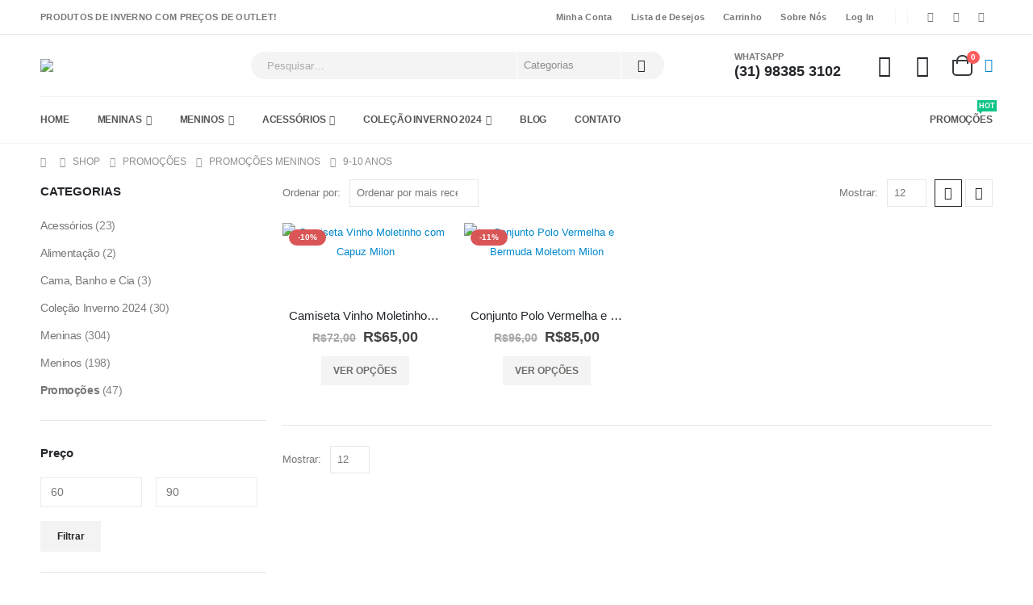

--- FILE ---
content_type: text/html; charset=UTF-8
request_url: https://pigpega.com.br/categoria-produto/promocoes/promocoes-meninos/9-10-anos-promocoes-meninos/
body_size: 64632
content:
	<!DOCTYPE html>
	<html class=""  lang="pt-BR" prefix="og: http://ogp.me/ns# fb: http://ogp.me/ns/fb#">
	<head>
		<meta http-equiv="X-UA-Compatible" content="IE=edge" />
		<meta http-equiv="Content-Type" content="text/html; charset=UTF-8" />
		<meta name="viewport" content="width=device-width, initial-scale=1, minimum-scale=1" />

		<link rel="profile" href="https://gmpg.org/xfn/11" />
		<link rel="pingback" href="https://pigpega.com.br/xmlrpc.php" />
						<script>document.documentElement.className = document.documentElement.className + ' yes-js js_active js'</script>
			<title>9-10 anos &#8211; Pig Pega</title>
<meta name='robots' content='max-image-preview:large' />
<link rel='dns-prefetch' href='//capi-automation.s3.us-east-2.amazonaws.com' />
<link rel="alternate" type="application/rss+xml" title="Feed para Pig Pega &raquo;" href="https://pigpega.com.br/feed/" />
<link rel="alternate" type="application/rss+xml" title="Feed de comentários para Pig Pega &raquo;" href="https://pigpega.com.br/comments/feed/" />
<link rel="alternate" type="application/rss+xml" title="Feed para Pig Pega &raquo; 9-10 anos Categoria" href="https://pigpega.com.br/categoria-produto/promocoes/promocoes-meninos/9-10-anos-promocoes-meninos/feed/" />
		<link rel="shortcut icon" href="//pigpega.com.br/wp-content/uploads/2020/05/Porco3.png" type="image/x-icon" />
				<link rel="apple-touch-icon" href="//pigpega.com.br/wp-content/themes/porto/images/logo/apple-touch-icon.png" />
				<link rel="apple-touch-icon" sizes="120x120" href="//pigpega.com.br/wp-content/themes/porto/images/logo/apple-touch-icon_120x120.png" />
				<link rel="apple-touch-icon" sizes="76x76" href="//pigpega.com.br/wp-content/themes/porto/images/logo/apple-touch-icon_76x76.png" />
				<link rel="apple-touch-icon" sizes="152x152" href="//pigpega.com.br/wp-content/themes/porto/images/logo/apple-touch-icon_152x152.png" />
		<style id='wp-img-auto-sizes-contain-inline-css'>
img:is([sizes=auto i],[sizes^="auto," i]){contain-intrinsic-size:3000px 1500px}
/*# sourceURL=wp-img-auto-sizes-contain-inline-css */
</style>
<style id='wp-emoji-styles-inline-css'>

	img.wp-smiley, img.emoji {
		display: inline !important;
		border: none !important;
		box-shadow: none !important;
		height: 1em !important;
		width: 1em !important;
		margin: 0 0.07em !important;
		vertical-align: -0.1em !important;
		background: none !important;
		padding: 0 !important;
	}
/*# sourceURL=wp-emoji-styles-inline-css */
</style>
<link rel='stylesheet' id='wp-block-library-css' href='https://pigpega.com.br/wp-includes/css/dist/block-library/style.min.css?ver=6.9' media='all' />
<link rel='stylesheet' id='wc-blocks-style-css' href='https://pigpega.com.br/wp-content/plugins/woocommerce/assets/client/blocks/wc-blocks.css?ver=wc-10.4.3' media='all' />
<style id='global-styles-inline-css'>
:root{--wp--preset--aspect-ratio--square: 1;--wp--preset--aspect-ratio--4-3: 4/3;--wp--preset--aspect-ratio--3-4: 3/4;--wp--preset--aspect-ratio--3-2: 3/2;--wp--preset--aspect-ratio--2-3: 2/3;--wp--preset--aspect-ratio--16-9: 16/9;--wp--preset--aspect-ratio--9-16: 9/16;--wp--preset--color--black: #000000;--wp--preset--color--cyan-bluish-gray: #abb8c3;--wp--preset--color--white: #ffffff;--wp--preset--color--pale-pink: #f78da7;--wp--preset--color--vivid-red: #cf2e2e;--wp--preset--color--luminous-vivid-orange: #ff6900;--wp--preset--color--luminous-vivid-amber: #fcb900;--wp--preset--color--light-green-cyan: #7bdcb5;--wp--preset--color--vivid-green-cyan: #00d084;--wp--preset--color--pale-cyan-blue: #8ed1fc;--wp--preset--color--vivid-cyan-blue: #0693e3;--wp--preset--color--vivid-purple: #9b51e0;--wp--preset--color--primary: var(--porto-primary-color);--wp--preset--color--secondary: var(--porto-secondary-color);--wp--preset--color--tertiary: var(--porto-tertiary-color);--wp--preset--color--quaternary: var(--porto-quaternary-color);--wp--preset--color--dark: var(--porto-dark-color);--wp--preset--color--light: var(--porto-light-color);--wp--preset--color--primary-hover: var(--porto-primary-light-5);--wp--preset--gradient--vivid-cyan-blue-to-vivid-purple: linear-gradient(135deg,rgb(6,147,227) 0%,rgb(155,81,224) 100%);--wp--preset--gradient--light-green-cyan-to-vivid-green-cyan: linear-gradient(135deg,rgb(122,220,180) 0%,rgb(0,208,130) 100%);--wp--preset--gradient--luminous-vivid-amber-to-luminous-vivid-orange: linear-gradient(135deg,rgb(252,185,0) 0%,rgb(255,105,0) 100%);--wp--preset--gradient--luminous-vivid-orange-to-vivid-red: linear-gradient(135deg,rgb(255,105,0) 0%,rgb(207,46,46) 100%);--wp--preset--gradient--very-light-gray-to-cyan-bluish-gray: linear-gradient(135deg,rgb(238,238,238) 0%,rgb(169,184,195) 100%);--wp--preset--gradient--cool-to-warm-spectrum: linear-gradient(135deg,rgb(74,234,220) 0%,rgb(151,120,209) 20%,rgb(207,42,186) 40%,rgb(238,44,130) 60%,rgb(251,105,98) 80%,rgb(254,248,76) 100%);--wp--preset--gradient--blush-light-purple: linear-gradient(135deg,rgb(255,206,236) 0%,rgb(152,150,240) 100%);--wp--preset--gradient--blush-bordeaux: linear-gradient(135deg,rgb(254,205,165) 0%,rgb(254,45,45) 50%,rgb(107,0,62) 100%);--wp--preset--gradient--luminous-dusk: linear-gradient(135deg,rgb(255,203,112) 0%,rgb(199,81,192) 50%,rgb(65,88,208) 100%);--wp--preset--gradient--pale-ocean: linear-gradient(135deg,rgb(255,245,203) 0%,rgb(182,227,212) 50%,rgb(51,167,181) 100%);--wp--preset--gradient--electric-grass: linear-gradient(135deg,rgb(202,248,128) 0%,rgb(113,206,126) 100%);--wp--preset--gradient--midnight: linear-gradient(135deg,rgb(2,3,129) 0%,rgb(40,116,252) 100%);--wp--preset--font-size--small: 13px;--wp--preset--font-size--medium: 20px;--wp--preset--font-size--large: 36px;--wp--preset--font-size--x-large: 42px;--wp--preset--spacing--20: 0.44rem;--wp--preset--spacing--30: 0.67rem;--wp--preset--spacing--40: 1rem;--wp--preset--spacing--50: 1.5rem;--wp--preset--spacing--60: 2.25rem;--wp--preset--spacing--70: 3.38rem;--wp--preset--spacing--80: 5.06rem;--wp--preset--shadow--natural: 6px 6px 9px rgba(0, 0, 0, 0.2);--wp--preset--shadow--deep: 12px 12px 50px rgba(0, 0, 0, 0.4);--wp--preset--shadow--sharp: 6px 6px 0px rgba(0, 0, 0, 0.2);--wp--preset--shadow--outlined: 6px 6px 0px -3px rgb(255, 255, 255), 6px 6px rgb(0, 0, 0);--wp--preset--shadow--crisp: 6px 6px 0px rgb(0, 0, 0);}:where(.is-layout-flex){gap: 0.5em;}:where(.is-layout-grid){gap: 0.5em;}body .is-layout-flex{display: flex;}.is-layout-flex{flex-wrap: wrap;align-items: center;}.is-layout-flex > :is(*, div){margin: 0;}body .is-layout-grid{display: grid;}.is-layout-grid > :is(*, div){margin: 0;}:where(.wp-block-columns.is-layout-flex){gap: 2em;}:where(.wp-block-columns.is-layout-grid){gap: 2em;}:where(.wp-block-post-template.is-layout-flex){gap: 1.25em;}:where(.wp-block-post-template.is-layout-grid){gap: 1.25em;}.has-black-color{color: var(--wp--preset--color--black) !important;}.has-cyan-bluish-gray-color{color: var(--wp--preset--color--cyan-bluish-gray) !important;}.has-white-color{color: var(--wp--preset--color--white) !important;}.has-pale-pink-color{color: var(--wp--preset--color--pale-pink) !important;}.has-vivid-red-color{color: var(--wp--preset--color--vivid-red) !important;}.has-luminous-vivid-orange-color{color: var(--wp--preset--color--luminous-vivid-orange) !important;}.has-luminous-vivid-amber-color{color: var(--wp--preset--color--luminous-vivid-amber) !important;}.has-light-green-cyan-color{color: var(--wp--preset--color--light-green-cyan) !important;}.has-vivid-green-cyan-color{color: var(--wp--preset--color--vivid-green-cyan) !important;}.has-pale-cyan-blue-color{color: var(--wp--preset--color--pale-cyan-blue) !important;}.has-vivid-cyan-blue-color{color: var(--wp--preset--color--vivid-cyan-blue) !important;}.has-vivid-purple-color{color: var(--wp--preset--color--vivid-purple) !important;}.has-black-background-color{background-color: var(--wp--preset--color--black) !important;}.has-cyan-bluish-gray-background-color{background-color: var(--wp--preset--color--cyan-bluish-gray) !important;}.has-white-background-color{background-color: var(--wp--preset--color--white) !important;}.has-pale-pink-background-color{background-color: var(--wp--preset--color--pale-pink) !important;}.has-vivid-red-background-color{background-color: var(--wp--preset--color--vivid-red) !important;}.has-luminous-vivid-orange-background-color{background-color: var(--wp--preset--color--luminous-vivid-orange) !important;}.has-luminous-vivid-amber-background-color{background-color: var(--wp--preset--color--luminous-vivid-amber) !important;}.has-light-green-cyan-background-color{background-color: var(--wp--preset--color--light-green-cyan) !important;}.has-vivid-green-cyan-background-color{background-color: var(--wp--preset--color--vivid-green-cyan) !important;}.has-pale-cyan-blue-background-color{background-color: var(--wp--preset--color--pale-cyan-blue) !important;}.has-vivid-cyan-blue-background-color{background-color: var(--wp--preset--color--vivid-cyan-blue) !important;}.has-vivid-purple-background-color{background-color: var(--wp--preset--color--vivid-purple) !important;}.has-black-border-color{border-color: var(--wp--preset--color--black) !important;}.has-cyan-bluish-gray-border-color{border-color: var(--wp--preset--color--cyan-bluish-gray) !important;}.has-white-border-color{border-color: var(--wp--preset--color--white) !important;}.has-pale-pink-border-color{border-color: var(--wp--preset--color--pale-pink) !important;}.has-vivid-red-border-color{border-color: var(--wp--preset--color--vivid-red) !important;}.has-luminous-vivid-orange-border-color{border-color: var(--wp--preset--color--luminous-vivid-orange) !important;}.has-luminous-vivid-amber-border-color{border-color: var(--wp--preset--color--luminous-vivid-amber) !important;}.has-light-green-cyan-border-color{border-color: var(--wp--preset--color--light-green-cyan) !important;}.has-vivid-green-cyan-border-color{border-color: var(--wp--preset--color--vivid-green-cyan) !important;}.has-pale-cyan-blue-border-color{border-color: var(--wp--preset--color--pale-cyan-blue) !important;}.has-vivid-cyan-blue-border-color{border-color: var(--wp--preset--color--vivid-cyan-blue) !important;}.has-vivid-purple-border-color{border-color: var(--wp--preset--color--vivid-purple) !important;}.has-vivid-cyan-blue-to-vivid-purple-gradient-background{background: var(--wp--preset--gradient--vivid-cyan-blue-to-vivid-purple) !important;}.has-light-green-cyan-to-vivid-green-cyan-gradient-background{background: var(--wp--preset--gradient--light-green-cyan-to-vivid-green-cyan) !important;}.has-luminous-vivid-amber-to-luminous-vivid-orange-gradient-background{background: var(--wp--preset--gradient--luminous-vivid-amber-to-luminous-vivid-orange) !important;}.has-luminous-vivid-orange-to-vivid-red-gradient-background{background: var(--wp--preset--gradient--luminous-vivid-orange-to-vivid-red) !important;}.has-very-light-gray-to-cyan-bluish-gray-gradient-background{background: var(--wp--preset--gradient--very-light-gray-to-cyan-bluish-gray) !important;}.has-cool-to-warm-spectrum-gradient-background{background: var(--wp--preset--gradient--cool-to-warm-spectrum) !important;}.has-blush-light-purple-gradient-background{background: var(--wp--preset--gradient--blush-light-purple) !important;}.has-blush-bordeaux-gradient-background{background: var(--wp--preset--gradient--blush-bordeaux) !important;}.has-luminous-dusk-gradient-background{background: var(--wp--preset--gradient--luminous-dusk) !important;}.has-pale-ocean-gradient-background{background: var(--wp--preset--gradient--pale-ocean) !important;}.has-electric-grass-gradient-background{background: var(--wp--preset--gradient--electric-grass) !important;}.has-midnight-gradient-background{background: var(--wp--preset--gradient--midnight) !important;}.has-small-font-size{font-size: var(--wp--preset--font-size--small) !important;}.has-medium-font-size{font-size: var(--wp--preset--font-size--medium) !important;}.has-large-font-size{font-size: var(--wp--preset--font-size--large) !important;}.has-x-large-font-size{font-size: var(--wp--preset--font-size--x-large) !important;}
/*# sourceURL=global-styles-inline-css */
</style>

<style id='classic-theme-styles-inline-css'>
/*! This file is auto-generated */
.wp-block-button__link{color:#fff;background-color:#32373c;border-radius:9999px;box-shadow:none;text-decoration:none;padding:calc(.667em + 2px) calc(1.333em + 2px);font-size:1.125em}.wp-block-file__button{background:#32373c;color:#fff;text-decoration:none}
/*# sourceURL=/wp-includes/css/classic-themes.min.css */
</style>
<link rel='stylesheet' id='contact-form-7-css' href='https://pigpega.com.br/wp-content/plugins/contact-form-7/includes/css/styles.css?ver=6.1.4' media='all' />
<style id='woocommerce-inline-inline-css'>
.woocommerce form .form-row .required { visibility: visible; }
/*# sourceURL=woocommerce-inline-inline-css */
</style>
<link rel='stylesheet' id='yith-wcan-frontend-css' href='https://pigpega.com.br/wp-content/plugins/yith-woocommerce-ajax-navigation/assets/css/frontend.css?ver=5.16.0' media='all' />
<link rel='stylesheet' id='yith-wcan-shortcodes-css' href='https://pigpega.com.br/wp-content/plugins/yith-woocommerce-ajax-navigation/assets/css/shortcodes.css?ver=5.16.0' media='all' />
<style id='yith-wcan-shortcodes-inline-css'>
:root{
	--yith-wcan-filters_colors_titles: #434343;
	--yith-wcan-filters_colors_background: #FFFFFF;
	--yith-wcan-filters_colors_accent: #A7144C;
	--yith-wcan-filters_colors_accent_r: 167;
	--yith-wcan-filters_colors_accent_g: 20;
	--yith-wcan-filters_colors_accent_b: 76;
	--yith-wcan-color_swatches_border_radius: 100%;
	--yith-wcan-color_swatches_size: 30px;
	--yith-wcan-labels_style_background: #FFFFFF;
	--yith-wcan-labels_style_background_hover: #A7144C;
	--yith-wcan-labels_style_background_active: #A7144C;
	--yith-wcan-labels_style_text: #434343;
	--yith-wcan-labels_style_text_hover: #FFFFFF;
	--yith-wcan-labels_style_text_active: #FFFFFF;
	--yith-wcan-anchors_style_text: #434343;
	--yith-wcan-anchors_style_text_hover: #A7144C;
	--yith-wcan-anchors_style_text_active: #A7144C;
}
/*# sourceURL=yith-wcan-shortcodes-inline-css */
</style>
<link rel='stylesheet' id='jquery-selectBox-css' href='https://pigpega.com.br/wp-content/plugins/yith-woocommerce-wishlist/assets/css/jquery.selectBox.css?ver=1.2.0' media='all' />
<link rel='stylesheet' id='woocommerce_prettyPhoto_css-css' href='//pigpega.com.br/wp-content/plugins/woocommerce/assets/css/prettyPhoto.css?ver=3.1.6' media='all' />
<link rel='stylesheet' id='yith-wcwl-main-css' href='https://pigpega.com.br/wp-content/plugins/yith-woocommerce-wishlist/assets/css/style.css?ver=4.11.0' media='all' />
<style id='yith-wcwl-main-inline-css'>
 :root { --add-to-wishlist-icon-color: #222529; --added-to-wishlist-icon-color: #da5555; --rounded-corners-radius: 16px; --add-to-cart-rounded-corners-radius: 16px; --feedback-duration: 3s } 
 :root { --add-to-wishlist-icon-color: #222529; --added-to-wishlist-icon-color: #da5555; --rounded-corners-radius: 16px; --add-to-cart-rounded-corners-radius: 16px; --feedback-duration: 3s } 
/*# sourceURL=yith-wcwl-main-inline-css */
</style>
<link rel='stylesheet' id='porto-fs-progress-bar-css' href='https://pigpega.com.br/wp-content/themes/porto/inc/lib/woocommerce-shipping-progress-bar/shipping-progress-bar.css?ver=7.7.2' media='all' />
<link rel='stylesheet' id='porto-css-vars-css' href='https://pigpega.com.br/wp-content/uploads/porto_styles/theme_css_vars.css?ver=7.7.2' media='all' />
<link rel='stylesheet' id='bootstrap-css' href='https://pigpega.com.br/wp-content/uploads/porto_styles/bootstrap.css?ver=7.7.2' media='all' />
<link rel='stylesheet' id='porto-plugins-css' href='https://pigpega.com.br/wp-content/themes/porto/css/plugins.css?ver=7.7.2' media='all' />
<link rel='stylesheet' id='porto-theme-css' href='https://pigpega.com.br/wp-content/themes/porto/css/theme.css?ver=7.7.2' media='all' />
<link rel='stylesheet' id='porto-widget-contact-info-css' href='https://pigpega.com.br/wp-content/themes/porto/css/part/widget-contact-info.css?ver=7.7.2' media='all' />
<link rel='stylesheet' id='porto-widget-text-css' href='https://pigpega.com.br/wp-content/themes/porto/css/part/widget-text.css?ver=7.7.2' media='all' />
<link rel='stylesheet' id='porto-widget-tag-cloud-css' href='https://pigpega.com.br/wp-content/themes/porto/css/part/widget-tag-cloud.css?ver=7.7.2' media='all' />
<link rel='stylesheet' id='porto-widget-follow-us-css' href='https://pigpega.com.br/wp-content/themes/porto/css/part/widget-follow-us.css?ver=7.7.2' media='all' />
<link rel='stylesheet' id='porto-blog-legacy-css' href='https://pigpega.com.br/wp-content/themes/porto/css/part/blog-legacy.css?ver=7.7.2' media='all' />
<link rel='stylesheet' id='porto-header-shop-css' href='https://pigpega.com.br/wp-content/themes/porto/css/part/header-shop.css?ver=7.7.2' media='all' />
<link rel='stylesheet' id='porto-header-legacy-css' href='https://pigpega.com.br/wp-content/themes/porto/css/part/header-legacy.css?ver=7.7.2' media='all' />
<link rel='stylesheet' id='porto-footer-legacy-css' href='https://pigpega.com.br/wp-content/themes/porto/css/part/footer-legacy.css?ver=7.7.2' media='all' />
<link rel='stylesheet' id='porto-side-nav-panel-css' href='https://pigpega.com.br/wp-content/themes/porto/css/part/side-nav-panel.css?ver=7.7.2' media='all' />
<link rel='stylesheet' id='porto-media-mobile-sidebar-css' href='https://pigpega.com.br/wp-content/themes/porto/css/part/media-mobile-sidebar.css?ver=7.7.2' media='(max-width:991px)' />
<link rel='stylesheet' id='porto-shortcodes-css' href='https://pigpega.com.br/wp-content/uploads/porto_styles/shortcodes.css?ver=7.7.2' media='all' />
<link rel='stylesheet' id='porto-theme-shop-css' href='https://pigpega.com.br/wp-content/themes/porto/css/theme_shop.css?ver=7.7.2' media='all' />
<link rel='stylesheet' id='porto-shop-legacy-css' href='https://pigpega.com.br/wp-content/themes/porto/css/part/shop-legacy.css?ver=7.7.2' media='all' />
<link rel='stylesheet' id='porto-shop-sidebar-base-css' href='https://pigpega.com.br/wp-content/themes/porto/css/part/shop-sidebar-base.css?ver=7.7.2' media='all' />
<link rel='stylesheet' id='porto-yith-reset-css' href='https://pigpega.com.br/wp-content/themes/porto/css/part/yith-reset.css?ver=7.7.2' media='all' />
<link rel='stylesheet' id='porto-woo-widget-price-filter-css' href='https://pigpega.com.br/wp-content/themes/porto/css/part/woo-widget-porto-price-filter.css?ver=7.7.2' media='all' />
<link rel='stylesheet' id='porto-wooco-widget-price-filter-css' href='https://pigpega.com.br/wp-content/themes/porto/css/part/woo-widget-price-filter.css?ver=7.7.2' media='all' />
<link rel='stylesheet' id='porto-shop-toolbar-css' href='https://pigpega.com.br/wp-content/themes/porto/css/theme/shop/other/toolbar.css?ver=7.7.2' media='all' />
<link rel='stylesheet' id='porto-theme-elementor-css' href='https://pigpega.com.br/wp-content/themes/porto/css/theme_elementor.css?ver=7.7.2' media='all' />
<link rel='stylesheet' id='porto-dynamic-style-css' href='https://pigpega.com.br/wp-content/uploads/porto_styles/dynamic_style.css?ver=7.7.2' media='all' />
<link rel='stylesheet' id='porto-type-builder-css' href='https://pigpega.com.br/wp-content/plugins/porto-functionality/builders/assets/type-builder.css?ver=3.7.2' media='all' />
<link rel='stylesheet' id='porto-account-login-style-css' href='https://pigpega.com.br/wp-content/themes/porto/css/theme/shop/login-style/account-login.css?ver=7.7.2' media='all' />
<link rel='stylesheet' id='porto-theme-woopage-css' href='https://pigpega.com.br/wp-content/themes/porto/css/theme/shop/other/woopage.css?ver=7.7.2' media='all' />
<link rel='stylesheet' id='porto-style-css' href='https://pigpega.com.br/wp-content/themes/porto/style.css?ver=7.7.2' media='all' />
<style id='porto-style-inline-css'>
.side-header-narrow-bar-logo{max-width:170px}@media (min-width:992px){}.page-top ul.breadcrumb > li.home{display:inline-block}.page-top ul.breadcrumb > li.home a{position:relative;width:1em;text-indent:-9999px}.page-top ul.breadcrumb > li.home a:after{content:"\e883";font-family:'porto';float:left;text-indent:0}.page-top{padding:10px 0;min-height:44px}.main-content,.left-sidebar,.right-sidebar{padding-top:0}.porto-block-html-top{font-family:Poppins;font-weight:500;font-size:.9286em;line-height:1.4;letter-spacing:.025em}.porto-block-html-top .mfp-close{top:50%;transform:translateY(-50%) rotateZ(45deg);color:inherit;opacity:.7}.porto-block-html-top small{font-size:.8461em;font-weight:400;opacity:.5}.porto-block-html-top a{text-transform:uppercase;display:inline-block;padding:.4rem .5rem;font-size:0.625rem;font-weight:700;background:#0075af;color:#fff;text-decoration:none}#header{border-bottom:1px solid #f4f4f4}#header .header-top{letter-spacing:.025em}#header .header-top .top-links > li.menu-item > a{text-transform:none}#header .separator{height:1.6em}#header .share-links a{width:26px;height:26px}#header .share-links a:not(:hover){background:none;color:inherit}#header .main-menu > li.menu-item,.main-menu-wrap .main-menu .menu-custom-block a:not(:last-child){margin-right:35px}#header .porto-sicon-box{margin-bottom:0}#header .porto-sicon-box .porto-sicon-img{margin-right:8px}#header .wishlist i,#header .my-account i{font-size:27px;display:block}#header .searchform-popup .search-toggle{width:30px}#header .searchform input{height:40px}#header .searchform select,#header .searchform button,#header .searchform .selectric .label{height:40px;line-height:40px}#header .searchform .selectric .label{padding-left:15px}@media (min-width:992px){#header .header-main .header-left{flex:0 0 16.6666%}#header .header-main .header-right,#header .searchform .text{flex:1}#header .searchform-popup{flex:1;padding-left:10px}#header .searchform{width:100%;box-shadow:none}#header .searchform.searchform-cats input{width:100%}}@media (max-width:767px){#header .header-top .header-right{-ms-flex:1;flex:1;-ms-flex-pack:start;justify-content:flex-start}#header .header-top .view-switcher{margin-left:0}#header .header-top .share-links{-ms-flex:1;flex:1}#header .header-top .separator{display:none}}@media (max-width:575px){#header .header-right .searchform{right:-120px}}.header-bottom .container{position:relative}.header-bottom .container:before{content:'';position:absolute;top:0;left:10px;right:10px;width:calc(100% - 20px);border-top:1px solid #f4f4f4}#mini-cart{font-size:32px !important}#mini-cart .minicart-icon{width:25px;height:20px;border:2px solid #222529;border-radius:0 0 5px 5px;position:relative;opacity:.9;margin:6px 3px 0}#mini-cart .minicart-icon:before{content:'';position:absolute;border:2px solid;border-color:inherit;border-bottom:none;border-radius:10px 10px 0 0;left:50%;top:-8px;margin-left:-7.5px;width:15px;height:11px}@media (max-width:991px){#header .header-top .top-links,#header .separator:first-of-type{display:none}}article.post-grid .clearfix,article.post .post-meta i{display:none}article.post .post-meta{margin-top:-.75rem}article.post .post-meta a{color:#999;font-size:.625rem;text-transform:uppercase}.blog-posts .post .entry-title{font-family:Open Sans;font-size:1.125rem;font-weight:700;line-height:1}.blog-posts .post .entry-title a{color:inherit}.blog-posts .post p{font-size:.9286em}article.post .post-image .post-date{right:auto;left:10px;font-family:Poppins;background:#222529;letter-spacing:.05em;width:45px}article.post .post-date .day{background:none;color:#fff;padding-bottom:0;font-size:1.125rem;line-height:1}article.post .post-date .month{background:none;padding-bottom:8px;line-height:1;font-size:.7rem;text-transform:uppercase;opacity:.6;font-weight:400}.widget .widget-title,.widget .widgettitle,#footer .widget-title{font-size:1rem}.porto-products.title-border-middle>.section-title{margin-bottom:.5rem}.add-links .add_to_cart_button,.add-links .add_to_cart_read_more{font-size:.75rem;font-weight:600 !important}#mini-cart .buttons a{background:#010204}ul.products li.product:hover .add-links .add_to_cart_button,ul.products li.product:hover .add-links .add_to_cart_read_more{background:#2b2b2d;border-color:#2b2b2d}.products-slider.owl-carousel .product{margin-bottom:25px;margin-top:10px}.products-slider.owl-carousel .owl-item:hover{z-index:2}ul.products li.product-col:hover .product-image{box-shadow:none}ul.products li.product-col:hover .product-inner{box-shadow:0 5px 25px 0 rgba(0,0,0,.08)}.add-links .add_to_cart_button{padding:0 1.2em;color:#6f6e6b}.add-links .add_to_cart_button:before{display:none}li.product-col:hover .add-links .add_to_cart_button{padding:0 .7143em}li.product-col:hover .add-links .add_to_cart_button:before{display:inline-block}.labels .onhot,.labels .onsale{border-radius:12px;padding-left:.8em;padding-right:.8em}.products-slider.owl-carousel .owl-stage-outer{padding-left:5px;padding-right:5px;margin-left:-5px;margin-right:-5px}@media (max-width:575px){.products-slider.owl-carousel .owl-stage-outer{padding-left:2px;padding-right:2px;margin-left:-2px;margin-right:-2px}}li.product-category .thumb-info,li.product-category .thumb-info img,li.product-category .thumb-info-wrapper:after{border-radius:50%}ul.category-color-dark li.product-category .thumb-info-title{background:#fff;padding:.75rem .5rem1.25rem}ul.products li.product-category .thumb-info h3{letter-spacing:0;font-family:Poppins}li.product-col.product-default h3,ul.product_list_widget li .product-details a{color:#222529}ul.products li.product-col h3{margin-left:.5rem;margin-right:.5rem}#footer .footer-main .container:after{content:'';display:block;position:absolute;left:10px;right:10px;bottom:0;border-bottom:1px solid #313438}#footer .contact-details i{display:none}#footer .contact-details span{padding-left:0;line-height:1.4}#footer .contact-details strong{padding-left:0;text-transform:uppercase;line-height:1.4}#footer .share-links a{width:40px;height:40px;border-radius:20px;border:1px solid #313438;box-shadow:none}#footer .widget .tagcloud a{background:none;color:inherit;border-radius:0;font-size:11px !important;font-weight:400;text-transform:none;padding:.6em;border:1px solid #313438}#footer .widget .tagcloud a:hover{border-color:#fff;color:#fff}#footer .widget_wysija_cont .wysija-paragraph{display:block;margin-bottom:1rem}#footer .widget_wysija_cont .wysija-input{border-radius:30px;background:#292c30;padding-left:1.5rem;font-size:0.8125rem}#footer .widget_wysija_cont .wysija-submit{border-radius:30px;padding:0 1.75rem;font-size:0.8125rem;font-weight:700}
/*# sourceURL=porto-style-inline-css */
</style>
<script src="https://pigpega.com.br/wp-includes/js/jquery/jquery.min.js?ver=3.7.1" id="jquery-core-js"></script>
<script src="https://pigpega.com.br/wp-includes/js/jquery/jquery-migrate.min.js?ver=3.4.1" id="jquery-migrate-js"></script>
<script src="https://pigpega.com.br/wp-content/plugins/woocommerce/assets/js/jquery-blockui/jquery.blockUI.min.js?ver=2.7.0-wc.10.4.3" id="wc-jquery-blockui-js" defer data-wp-strategy="defer"></script>
<script id="wc-add-to-cart-js-extra">
var wc_add_to_cart_params = {"ajax_url":"/wp-admin/admin-ajax.php","wc_ajax_url":"/?wc-ajax=%%endpoint%%","i18n_view_cart":"Ver carrinho","cart_url":"https://pigpega.com.br/cart/","is_cart":"","cart_redirect_after_add":"yes"};
//# sourceURL=wc-add-to-cart-js-extra
</script>
<script src="https://pigpega.com.br/wp-content/plugins/woocommerce/assets/js/frontend/add-to-cart.min.js?ver=10.4.3" id="wc-add-to-cart-js" defer data-wp-strategy="defer"></script>
<script src="https://pigpega.com.br/wp-content/plugins/woocommerce/assets/js/js-cookie/js.cookie.min.js?ver=2.1.4-wc.10.4.3" id="wc-js-cookie-js" defer data-wp-strategy="defer"></script>
<script id="woocommerce-js-extra">
var woocommerce_params = {"ajax_url":"/wp-admin/admin-ajax.php","wc_ajax_url":"/?wc-ajax=%%endpoint%%","i18n_password_show":"Mostrar senha","i18n_password_hide":"Ocultar senha"};
//# sourceURL=woocommerce-js-extra
</script>
<script src="https://pigpega.com.br/wp-content/plugins/woocommerce/assets/js/frontend/woocommerce.min.js?ver=10.4.3" id="woocommerce-js" defer data-wp-strategy="defer"></script>
<script id="wp-nonce-melhor-evio-wp-api-js-after">
var wpApiSettingsMelhorEnvio = {"nonce_configs":"8a652002c2","nonce_orders":"89dea8349e","nonce_tokens":"34811ffba6","nonce_users":"b7c9e094be"};
//# sourceURL=wp-nonce-melhor-evio-wp-api-js-after
</script>
<script id="wc-cart-fragments-js-extra">
var wc_cart_fragments_params = {"ajax_url":"/wp-admin/admin-ajax.php","wc_ajax_url":"/?wc-ajax=%%endpoint%%","cart_hash_key":"wc_cart_hash_e7d2275e7b9e8da55b58205daabf0753","fragment_name":"wc_fragments_e7d2275e7b9e8da55b58205daabf0753","request_timeout":"15000"};
//# sourceURL=wc-cart-fragments-js-extra
</script>
<script src="https://pigpega.com.br/wp-content/plugins/woocommerce/assets/js/frontend/cart-fragments.min.js?ver=10.4.3" id="wc-cart-fragments-js" defer data-wp-strategy="defer"></script>
<link rel="https://api.w.org/" href="https://pigpega.com.br/wp-json/" /><link rel="alternate" title="JSON" type="application/json" href="https://pigpega.com.br/wp-json/wp/v2/product_cat/1004" /><link rel="EditURI" type="application/rsd+xml" title="RSD" href="https://pigpega.com.br/xmlrpc.php?rsd" />
<meta name="generator" content="WordPress 6.9" />
<meta name="generator" content="WooCommerce 10.4.3" />
		<script type="text/javascript" id="webfont-queue">
		WebFontConfig = {
			google: { families: [ 'Open+Sans:400,500,600,700,800','Poppins:400,500,600,700,800','Oswald:400,600,700' ] }
		};
		(function(d) {
			var wf = d.createElement('script'), s = d.scripts[d.scripts.length - 1];
			wf.src = 'https://pigpega.com.br/wp-content/themes/porto/js/libs/webfont.js';
			wf.async = true;
			s.parentNode.insertBefore(wf, s);
		})(document);</script>
			<noscript><style>.woocommerce-product-gallery{ opacity: 1 !important; }</style></noscript>
	<meta name="generator" content="Elementor 3.32.4; features: additional_custom_breakpoints; settings: css_print_method-external, google_font-enabled, font_display-auto">
			<script  type="text/javascript">
				!function(f,b,e,v,n,t,s){if(f.fbq)return;n=f.fbq=function(){n.callMethod?
					n.callMethod.apply(n,arguments):n.queue.push(arguments)};if(!f._fbq)f._fbq=n;
					n.push=n;n.loaded=!0;n.version='2.0';n.queue=[];t=b.createElement(e);t.async=!0;
					t.src=v;s=b.getElementsByTagName(e)[0];s.parentNode.insertBefore(t,s)}(window,
					document,'script','https://connect.facebook.net/en_US/fbevents.js');
			</script>
			<!-- WooCommerce Facebook Integration Begin -->
			<script  type="text/javascript">

				fbq('init', '1387287094791234', {}, {
    "agent": "woocommerce_0-10.4.3-3.5.15"
});

				document.addEventListener( 'DOMContentLoaded', function() {
					// Insert placeholder for events injected when a product is added to the cart through AJAX.
					document.body.insertAdjacentHTML( 'beforeend', '<div class=\"wc-facebook-pixel-event-placeholder\"></div>' );
				}, false );

			</script>
			<!-- WooCommerce Facebook Integration End -->
						<style>
				.e-con.e-parent:nth-of-type(n+4):not(.e-lazyloaded):not(.e-no-lazyload),
				.e-con.e-parent:nth-of-type(n+4):not(.e-lazyloaded):not(.e-no-lazyload) * {
					background-image: none !important;
				}
				@media screen and (max-height: 1024px) {
					.e-con.e-parent:nth-of-type(n+3):not(.e-lazyloaded):not(.e-no-lazyload),
					.e-con.e-parent:nth-of-type(n+3):not(.e-lazyloaded):not(.e-no-lazyload) * {
						background-image: none !important;
					}
				}
				@media screen and (max-height: 640px) {
					.e-con.e-parent:nth-of-type(n+2):not(.e-lazyloaded):not(.e-no-lazyload),
					.e-con.e-parent:nth-of-type(n+2):not(.e-lazyloaded):not(.e-no-lazyload) * {
						background-image: none !important;
					}
				}
			</style>
				</head>
	<body class="archive tax-product_cat term-9-10-anos-promocoes-meninos term-1004 wp-embed-responsive wp-theme-porto theme-porto woocommerce woocommerce-page woocommerce-no-js yith-wcan-free login-popup full blog-1 elementor-default elementor-kit-14289">
	
	<div class="page-wrapper"><!-- page wrapper -->
		
											<!-- header wrapper -->
				<div class="header-wrapper">
										

	<header  id="header" class="header-builder">
	
	<div class="header-top"><div class="header-row container"><div class="header-col header-left"><div class="custom-html text-uppercase font-weight-semibold d-none d-md-block">PRODUTOS DE INVERNO COM PREÇOS DE OUTLET!</div></div><div class="header-col header-right"><ul id="menu-top-navigation" class="top-links mega-menu show-arrow"><li id="nav-menu-item-14234" class="menu-item menu-item-type-post_type menu-item-object-page narrow"><a href="https://pigpega.com.br/my-account/">Minha Conta</a></li>
<li id="nav-menu-item-14257" class="menu-item menu-item-type-post_type menu-item-object-page narrow"><a href="https://pigpega.com.br/wishlist-3/">Lista de Desejos</a></li>
<li id="nav-menu-item-14258" class="menu-item menu-item-type-post_type menu-item-object-page narrow"><a href="https://pigpega.com.br/cart/">Carrinho</a></li>
<li id="nav-menu-item-16265" class="menu-item menu-item-type-post_type menu-item-object-page narrow"><a href="https://pigpega.com.br/sobre-nos/">Sobre Nós</a></li>
<li class="menu-item"><a class="porto-link-login" href="https://pigpega.com.br/my-account/">Log In</a></li></ul><span class="separator"></span><span class="separator"></span><div class="share-links">		<a target="_blank"  rel="nofollow noopener noreferrer" class="share-facebook" href="https://www.facebook.com/pigpega/" aria-label="Facebook" title="Facebook"></a>
				<a target="_blank"  rel="nofollow noopener noreferrer" class="share-twitter" href="https://twitter.com/PigPegaPegou" aria-label="X" title="X"></a>
				<a target="_blank"  rel="nofollow noopener noreferrer" class="share-instagram" href="https://www.instagram.com/pigpegapegou/" aria-label="Instagram" title="Instagram"></a>
		</div></div></div></div><div class="header-main"><div class="header-row container"><div class="header-col header-left"><a class="mobile-toggle" role="button" href="#" aria-label="Mobile Menu"><i class="fas fa-bars"></i></a>
	<div class="logo">
	<a aria-label="Site Logo" href="https://pigpega.com.br/" title="Pig Pega - Loja virtual de roupas para crianças"  rel="home">
		<img class="img-responsive standard-logo retina-logo" width="270" height="129" src="//pigpega.com.br/wp-content/uploads/2016/06/logo.png" alt="Pig Pega" />	</a>
	</div>
	</div><div class="header-col header-right"><div class="searchform-popup advanced-search-layout search-rounded"><a  class="search-toggle" role="button" aria-label="Search Toggle" href="#"><i class="porto-icon-magnifier"></i><span class="search-text">Pesquisar</span></a>	<form action="https://pigpega.com.br/" method="get"
		class="searchform search-layout-advanced searchform-cats">
		<div class="searchform-fields">
			<span class="text"><input name="s" type="text" value="" placeholder="Pesquisar&hellip;" autocomplete="off" /></span>
							<input type="hidden" name="post_type" value="product"/>
				<select aria-label="Search Categories"  name='product_cat' id='product_cat' class='cat'>
	<option value='0'>Categorias</option>
	<option class="level-0" value="meninos">Meninos</option>
	<option class="level-0" value="meninas">Meninas</option>
	<option class="level-0" value="acessorios">Acessórios</option>
	<option class="level-0" value="alimentacao">Alimentação</option>
	<option class="level-0" value="cama-e-cia">Cama, Banho e Cia</option>
	<option class="level-0" value="promocoes">Promoções</option>
	<option class="level-0" value="sem-categoria">Sem categoria</option>
	<option class="level-0" value="colecao-verao-2024">Coleção Verão 2024</option>
	<option class="level-0" value="colecao-inverno-2024">Coleção Inverno 2024</option>
</select>
			<span class="button-wrap">
				<button class="btn btn-special" aria-label="Pesquisar" title="Pesquisar" type="submit">
					<i class="porto-icon-magnifier"></i>
				</button>
							</span>
		</div>
				<div class="live-search-list"></div>
			</form>
	</div><div class="custom-html ml-5 mr-4 d-none d-lg-block"><div class="porto-sicon-box text-left style_1 default-icon"><div class="porto-sicon-default"><div class="porto-just-icon-wrapper porto-sicon-img  porto-icon-9f5d1cfb45d27d96b50bf473aebba227" style="font-size: 30px;"><img class="img-icon" alt="" src="https://pigpega.com.br/wp-content/uploads/2020/02/shop4_header_phone.png" width="30" height="31" /></div></div><div class="porto-sicon-header"><h3 class="porto-sicon-title" style="font-weight:600;font-size:11px;color:#777;line-height:11px;">WHATSAPP</h3><p style="font-weight:700;font-size:18px;line-height:18px;color:#222529;">(31) 98385 3102</p></div> <!-- header --></div><!-- porto-sicon-box --></div><div class="custom-html"><a href="https://pigpega.com.br/my-account/" class="my-account" title="My Account"><i class="porto-icon-user-2"></i></a></div><div class="custom-html mr-1"><a href="https://pigpega.com.br/wishlist/" class="wishlist" title="Wishlist"><i class="porto-icon-wishlist-2"></i></a></div>		<div id="mini-cart" aria-haspopup="true" class="mini-cart minicart-arrow-alt">
			<div class="cart-head">
			<span class="cart-icon"><i class="minicart-icon porto-icon-bag-2"></i><span class="cart-items">0</span></span><span class="cart-items-text">0</span>			</div>
			<div class="cart-popup widget_shopping_cart">
				<div class="widget_shopping_cart_content">
									<div class="cart-loading"></div>
								</div>
			</div>
				</div>
		</div></div></div><div class="header-bottom main-menu-wrap"><div class="header-row container"><div class="header-col header-left"><ul id="menu-top-menu" class="main-menu mega-menu menu-hover-line show-arrow"><li id="nav-menu-item-14720" class="menu-item menu-item-type-post_type menu-item-object-page menu-item-home narrow"><a href="https://pigpega.com.br/">Home</a></li>
<li id="nav-menu-item-14290" class="menu-item menu-item-type-taxonomy menu-item-object-product_cat menu-item-has-children has-sub narrow"><a href="https://pigpega.com.br/categoria-produto/meninas/">Meninas</a>
<div class="popup"><div class="inner" style=""><ul class="sub-menu porto-narrow-sub-menu">
	<li id="nav-menu-item-14295" class="menu-item menu-item-type-taxonomy menu-item-object-product_cat" data-cols="1"><a href="https://pigpega.com.br/categoria-produto/meninas/produtos-menininhas/blusas-e-camisas-menininhas/">Blusas e Camisas</a></li>
	<li id="nav-menu-item-14297" class="menu-item menu-item-type-taxonomy menu-item-object-product_cat" data-cols="1"><a href="https://pigpega.com.br/categoria-produto/meninas/produtos-menininhas/body-e-macacao-menininhas/">Body e Macacão</a></li>
	<li id="nav-menu-item-14299" class="menu-item menu-item-type-taxonomy menu-item-object-product_cat" data-cols="1"><a href="https://pigpega.com.br/categoria-produto/meninas/produtos-menininhas/calcas-menininhas/">Calças e Leggings</a></li>
	<li id="nav-menu-item-14301" class="menu-item menu-item-type-taxonomy menu-item-object-product_cat" data-cols="1"><a href="https://pigpega.com.br/categoria-produto/meninas/produtos-menininhas/casacos-menininhas/">Casacos</a></li>
	<li id="nav-menu-item-14303" class="menu-item menu-item-type-taxonomy menu-item-object-product_cat" data-cols="1"><a href="https://pigpega.com.br/categoria-produto/meninas/produtos-menininhas/conjuntos-menininhas/">Conjuntos</a></li>
	<li id="nav-menu-item-14305" class="menu-item menu-item-type-taxonomy menu-item-object-product_cat" data-cols="1"><a href="https://pigpega.com.br/categoria-produto/meninas/produtos-menininhas/fantasias-menininhas/">Fantasias</a></li>
	<li id="nav-menu-item-14306" class="menu-item menu-item-type-taxonomy menu-item-object-product_cat" data-cols="1"><a href="https://pigpega.com.br/categoria-produto/meninas/produtos-menininhas/meias-e-calcinhas/">Meias e Calcinhas</a></li>
	<li id="nav-menu-item-14309" class="menu-item menu-item-type-taxonomy menu-item-object-product_cat" data-cols="1"><a href="https://pigpega.com.br/categoria-produto/meninas/produtos-menininhas/pijamas-menininhas/">Pijamas e Camisolas</a></li>
	<li id="nav-menu-item-14311" class="menu-item menu-item-type-taxonomy menu-item-object-product_cat" data-cols="1"><a href="https://pigpega.com.br/categoria-produto/meninas/produtos-menininhas/praia-e-piscina-menininhas/">Praia e Piscina</a></li>
	<li id="nav-menu-item-14313" class="menu-item menu-item-type-taxonomy menu-item-object-product_cat" data-cols="1"><a href="https://pigpega.com.br/categoria-produto/meninas/produtos-menininhas/shorts-e-saias-menininhas/">Shorts e Saias</a></li>
	<li id="nav-menu-item-14314" class="menu-item menu-item-type-taxonomy menu-item-object-product_cat" data-cols="1"><a href="https://pigpega.com.br/categoria-produto/meninas/produtos-menininhas/vestidos/">Vestidos</a></li>
</ul></div></div>
</li>
<li id="nav-menu-item-14291" class="menu-item menu-item-type-taxonomy menu-item-object-product_cat menu-item-has-children has-sub narrow"><a href="https://pigpega.com.br/categoria-produto/meninos/">Meninos</a>
<div class="popup"><div class="inner" style=""><ul class="sub-menu porto-narrow-sub-menu">
	<li id="nav-menu-item-14294" class="menu-item menu-item-type-taxonomy menu-item-object-product_cat" data-cols="1"><a href="https://pigpega.com.br/categoria-produto/meninos/produtos/blusas-e-camisas/">Blusas e Camisas</a></li>
	<li id="nav-menu-item-14296" class="menu-item menu-item-type-taxonomy menu-item-object-product_cat" data-cols="1"><a href="https://pigpega.com.br/categoria-produto/meninos/produtos/body-e-macacao/">Body e Macacão</a></li>
	<li id="nav-menu-item-14298" class="menu-item menu-item-type-taxonomy menu-item-object-product_cat" data-cols="1"><a href="https://pigpega.com.br/categoria-produto/meninos/produtos/calcas/">Calças</a></li>
	<li id="nav-menu-item-14300" class="menu-item menu-item-type-taxonomy menu-item-object-product_cat" data-cols="1"><a href="https://pigpega.com.br/categoria-produto/meninos/produtos/casacos/">Casacos</a></li>
	<li id="nav-menu-item-14302" class="menu-item menu-item-type-taxonomy menu-item-object-product_cat" data-cols="1"><a href="https://pigpega.com.br/categoria-produto/meninos/produtos/conjuntos/">Conjuntos</a></li>
	<li id="nav-menu-item-14304" class="menu-item menu-item-type-taxonomy menu-item-object-product_cat" data-cols="1"><a href="https://pigpega.com.br/categoria-produto/meninos/produtos/fantasias/">Fantasias</a></li>
	<li id="nav-menu-item-14307" class="menu-item menu-item-type-taxonomy menu-item-object-product_cat" data-cols="1"><a href="https://pigpega.com.br/categoria-produto/meninos/produtos/meias-e-cuecas/">Meias e Cuecas</a></li>
	<li id="nav-menu-item-14308" class="menu-item menu-item-type-taxonomy menu-item-object-product_cat" data-cols="1"><a href="https://pigpega.com.br/categoria-produto/meninos/produtos/pijamas/">Pijamas</a></li>
	<li id="nav-menu-item-14310" class="menu-item menu-item-type-taxonomy menu-item-object-product_cat" data-cols="1"><a href="https://pigpega.com.br/categoria-produto/meninos/produtos/praia-e-piscina/">Praia e Piscina</a></li>
	<li id="nav-menu-item-14312" class="menu-item menu-item-type-taxonomy menu-item-object-product_cat" data-cols="1"><a href="https://pigpega.com.br/categoria-produto/meninos/produtos/shorts-e-bermudas/">Shorts e Bermudas</a></li>
</ul></div></div>
</li>
<li id="nav-menu-item-14292" class="menu-item menu-item-type-taxonomy menu-item-object-product_cat menu-item-has-children has-sub narrow"><a href="https://pigpega.com.br/categoria-produto/acessorios/">Acessórios</a>
<div class="popup"><div class="inner" style=""><ul class="sub-menu porto-narrow-sub-menu">
	<li id="nav-menu-item-14316" class="menu-item menu-item-type-taxonomy menu-item-object-product_cat" data-cols="1"><a href="https://pigpega.com.br/categoria-produto/acessorios/babador/">Babador</a></li>
	<li id="nav-menu-item-14536" class="menu-item menu-item-type-taxonomy menu-item-object-product_cat" data-cols="1"><a href="https://pigpega.com.br/categoria-produto/acessorios/brinquedos/">Brinquedos</a></li>
	<li id="nav-menu-item-14318" class="menu-item menu-item-type-taxonomy menu-item-object-product_cat" data-cols="1"><a href="https://pigpega.com.br/categoria-produto/acessorios/calcados/">Calçados</a></li>
	<li id="nav-menu-item-14315" class="menu-item menu-item-type-taxonomy menu-item-object-product_cat" data-cols="1"><a href="https://pigpega.com.br/categoria-produto/acessorios/chapu-e-luvas/">Chapéus e Tiaras</a></li>
</ul></div></div>
</li>
<li id="nav-menu-item-22524" class="menu-item menu-item-type-taxonomy menu-item-object-product_cat menu-item-has-children has-sub narrow"><a href="https://pigpega.com.br/categoria-produto/colecao-inverno-2024/">Coleção Inverno 2024</a>
<div class="popup"><div class="inner" style=""><ul class="sub-menu porto-narrow-sub-menu">
	<li id="nav-menu-item-22130" class="menu-item menu-item-type-taxonomy menu-item-object-product_cat menu-item-has-children sub" data-cols="1"><a href="https://pigpega.com.br/categoria-produto/colecao-inverno-2024/meninas-colecao-inverno-2024/">Meninas</a>
	<ul class="sub-menu">
		<li id="nav-menu-item-22114" class="menu-item menu-item-type-taxonomy menu-item-object-product_cat"><a href="https://pigpega.com.br/categoria-produto/colecao-inverno-2024/meninas-colecao-inverno-2024/blusas-e-camisas-meninas-colecao-inverno-2024/">Blusas e Camisas Inverno</a></li>
		<li id="nav-menu-item-22122" class="menu-item menu-item-type-taxonomy menu-item-object-product_cat"><a href="https://pigpega.com.br/categoria-produto/colecao-inverno-2024/meninas-colecao-inverno-2024/calcas-e-leggings-meninas-colecao-inverno-2024/">Calças e Leggings Inverno</a></li>
		<li id="nav-menu-item-22119" class="menu-item menu-item-type-taxonomy menu-item-object-product_cat"><a href="https://pigpega.com.br/categoria-produto/colecao-inverno-2024/meninas-colecao-inverno-2024/cassacos/">Casacos Inverno</a></li>
		<li id="nav-menu-item-22115" class="menu-item menu-item-type-taxonomy menu-item-object-product_cat"><a href="https://pigpega.com.br/categoria-produto/colecao-inverno-2024/meninas-colecao-inverno-2024/conjuntos-meninas-colecao-inverno-2024/">Conjuntos Inverno</a></li>
		<li id="nav-menu-item-22118" class="menu-item menu-item-type-taxonomy menu-item-object-product_cat"><a href="https://pigpega.com.br/categoria-produto/colecao-inverno-2024/meninas-colecao-inverno-2024/vestidos-meninas-colecao-inverno-2024/">Vestidos Inverno</a></li>
	</ul>
</li>
	<li id="nav-menu-item-22131" class="menu-item menu-item-type-taxonomy menu-item-object-product_cat menu-item-has-children sub" data-cols="1"><a href="https://pigpega.com.br/categoria-produto/colecao-inverno-2024/meninos-colecao-inverno-2024/">Meninos</a>
	<ul class="sub-menu">
		<li id="nav-menu-item-22117" class="menu-item menu-item-type-taxonomy menu-item-object-product_cat"><a href="https://pigpega.com.br/categoria-produto/colecao-inverno-2024/meninos-colecao-inverno-2024/blusas-e-camisas-meninos-colecao-inverno-2024/">Blusas e Camisas Inverno</a></li>
		<li id="nav-menu-item-22121" class="menu-item menu-item-type-taxonomy menu-item-object-product_cat"><a href="https://pigpega.com.br/categoria-produto/colecao-inverno-2024/meninos-colecao-inverno-2024/body-e-macacao-meninos-colecao-inverno-2024/">Body e Macacão Inverno</a></li>
		<li id="nav-menu-item-22123" class="menu-item menu-item-type-taxonomy menu-item-object-product_cat"><a href="https://pigpega.com.br/categoria-produto/colecao-inverno-2024/meninos-colecao-inverno-2024/calcas-meninos-colecao-inverno-2024/">Calças Inverno</a></li>
		<li id="nav-menu-item-22120" class="menu-item menu-item-type-taxonomy menu-item-object-product_cat"><a href="https://pigpega.com.br/categoria-produto/colecao-inverno-2024/meninos-colecao-inverno-2024/casacos-meninos-colecao-inverno-2024/">Casacos Inverno</a></li>
		<li id="nav-menu-item-22116" class="menu-item menu-item-type-taxonomy menu-item-object-product_cat"><a href="https://pigpega.com.br/categoria-produto/colecao-inverno-2024/meninos-colecao-inverno-2024/conjuntos-meninos-colecao-inverno-2024/">Conjuntos Inverno</a></li>
	</ul>
</li>
</ul></div></div>
</li>
<li id="nav-menu-item-16264" class="menu-item menu-item-type-post_type menu-item-object-page narrow"><a href="https://pigpega.com.br/blog/">Blog</a></li>
<li id="nav-menu-item-16871" class="menu-item menu-item-type-post_type menu-item-object-page narrow"><a href="https://pigpega.com.br/contato/">Contato</a></li>
</ul></div><div class="header-col header-right"><div class="menu-custom-block"><a target="_blank" href="https://pigpega.com.br/categoria-produto/promocoes/">PROMOÇÕES<em class="tip new">HOT</em></a></div></div></div></div>	</header>

									</div>
				<!-- end header wrapper -->
			
			
					<section class="page-top page-header-6">
	<div class="container hide-title">
	<div class="row">
		<div class="col-lg-12 clearfix">
			<div class="pt-right d-none">
								<h1 class="page-title">9-10 anos</h1>
							</div>
							<div class="breadcrumbs-wrap pt-left">
					<ul class="breadcrumb" itemscope itemtype="https://schema.org/BreadcrumbList"><li class="home" itemprop="itemListElement" itemscope itemtype="https://schema.org/ListItem"><a itemprop="item" href="https://pigpega.com.br" title="Go to Home Page"><span itemprop="name">Home</span></a><meta itemprop="position" content="1" /><i class="delimiter delimiter-2"></i></li><li itemprop="itemListElement" itemscope itemtype="https://schema.org/ListItem"><a itemprop="item" href="https://pigpega.com.br/shop/"><span itemprop="name">Shop</span></a><meta itemprop="position" content="2" /><i class="delimiter delimiter-2"></i></li><li itemprop="itemListElement" itemscope itemtype="https://schema.org/ListItem"><a itemprop="item" href="https://pigpega.com.br/categoria-produto/promocoes/"><span itemprop="name">Promoções</span></a><meta itemprop="position" content="3" /><i class="delimiter delimiter-2"></i></li><li itemprop="itemListElement" itemscope itemtype="https://schema.org/ListItem"><a itemprop="item" href="https://pigpega.com.br/categoria-produto/promocoes/promocoes-meninos/"><span itemprop="name">Promoções Meninos</span></a><meta itemprop="position" content="4" /><i class="delimiter delimiter-2"></i></li><li>9-10 anos</li></ul>				</div>
								</div>
	</div>
</div>
	</section>
	
		<div id="main" class="column2 column2-left-sidebar boxed"><!-- main -->

			<div class="container">
			<div class="row main-content-wrap">

			<!-- main content -->
			<div class="main-content col-lg-9">

			

<div id="primary" class="content-area"><main id="content" class="site-main">


<div class="woocommerce-notices-wrapper"></div><div class="shop-loop-before"><a role="button" href="#" class="porto-product-filters-toggle sidebar-toggle d-flex d-lg-none "><svg data-name="Layer 3" id="Layer_3" viewBox="0 0 32 32" xmlns="http://www.w3.org/2000/svg"><line class="cls-1" x1="15" x2="26" y1="9" y2="9"/><line class="cls-1" x1="6" x2="9" y1="9" y2="9"/><line class="cls-1" x1="23" x2="26" y1="16" y2="16"/><line class="cls-1" x1="6" x2="17" y1="16" y2="16"/><line class="cls-1" x1="17" x2="26" y1="23" y2="23"/><line class="cls-1" x1="6" x2="11" y1="23" y2="23"/><path class="cls-2" d="M14.5,8.92A2.6,2.6,0,0,1,12,11.5,2.6,2.6,0,0,1,9.5,8.92a2.5,2.5,0,0,1,5,0Z"/><path class="cls-2" d="M22.5,15.92a2.5,2.5,0,1,1-5,0,2.5,2.5,0,0,1,5,0Z"/><path class="cls-3" d="M21,16a1,1,0,1,1-2,0,1,1,0,0,1,2,0Z"/><path class="cls-2" d="M16.5,22.92A2.6,2.6,0,0,1,14,25.5a2.6,2.6,0,0,1-2.5-2.58,2.5,2.5,0,0,1,5,0Z"/></svg> <span>Filtro</span></a><form class="woocommerce-ordering" method="get">
	<label for="woocommerce-orderby-1">Ordenar por: </label>
	<select name="orderby" class="orderby" aria-label="Ordenar por:" id="woocommerce-orderby-1">
					<option value="popularity" >Ordenar por popularidade</option>
					<option value="date"  selected='selected'>Ordenar por mais recente</option>
					<option value="price" >Ordenar por preço: menor para maior</option>
					<option value="price-desc" >Ordenar por preço: maior para menor</option>
			</select>
	<input type="hidden" name="paged" value="1" />

	</form>
<nav class="woocommerce-pagination" aria-label="Paginação do produto">	<form class="woocommerce-viewing" method="get">

		<label>Mostrar: </label>

		<select name="count" class="count" aria-label="Mostrar">
							<option value="12"  selected='selected'>12</option>
							<option value="24" >24</option>
							<option value="36" >36</option>
					</select>

		<input type="hidden" name="paged" value=""/>

			</form>
</nav>	<div class="gridlist-toggle">
		<a role="button" aria-label="View as grid" href="/categoria-produto/promocoes/promocoes-meninos/9-10-anos-promocoes-meninos/" id="grid" class="porto-icon-mode-grid active" title="Grid View"></a><a role="button" aria-label="View as list" href="/categoria-produto/promocoes/promocoes-meninos/9-10-anos-promocoes-meninos/?gridcookie=list" id="list" class="porto-icon-mode-list" title="List View"></a>
	</div>
	</div><div class="archive-products"><ul class="products products-container skeleton-loading grid has-ccols has-ccols-spacing ccols-xl-4 ccols-lg-3 ccols-md-3 ccols-sm-3 ccols-2 pwidth-lg-4 pwidth-md-3 pwidth-xs-2 pwidth-ls-1"
	 data-product_layout="product-default" role="none">
<script type="text/template">"\t\t\r\n<li role=\"none\" class=\"product-col product-default product type-product post-16925 status-publish first instock product_cat-11-12-anos product_cat-11-12-anos-blusas-e-camisas product_cat-11-12-anos-promocoes-meninos product_cat-4-anos product_cat-4-anos-blusas-e-camisas product_cat-4-anos-promocoes-meninos product_cat-9-10-anos-promocoes-meninos product_cat-9-10-anos product_cat-9-10-anos-blusas-e-camisas product_cat-blusas-e-camisas product_cat-idade product_cat-meninos product_cat-produtos product_cat-promocoes product_cat-promocoes-meninos product_tag-milon product_tag-novo product_tag-inverno has-post-thumbnail sale sold-individually shipping-taxable purchasable product-type-variable\">\r\n<div class=\"product-inner\">\r\n\t\r\n\t<div class=\"product-image\">\r\n\r\n\t\t<a  href=\"https:\/\/pigpega.com.br\/produto\/camiseta-vinho-moletinho-com-capuz-milon\/\" aria-label=\"Go to product page\">\r\n\t\t\t<div class=\"labels\"><div class=\"onsale\">-10%<\/div><\/div><div class=\"inner img-effect\"><img width=\"300\" height=\"300\" src=\"https:\/\/pigpega.com.br\/wp-content\/uploads\/2021\/07\/13043-4960a-300x300.jpg\" class=\"attachment-woocommerce_thumbnail size-woocommerce_thumbnail\" alt=\"Camiseta Vinho Moletinho com Capuz Milon\" decoding=\"async\" \/><img width=\"300\" height=\"300\" src=\"https:\/\/pigpega.com.br\/wp-content\/uploads\/2021\/07\/13043-4960b-300x300.jpg\" class=\"hover-image\" alt=\"\" decoding=\"async\" \/><\/div>\t\t<\/a>\r\n\t\t\t<\/div>\r\n\r\n\t<div class=\"product-content\">\r\n\t\t\r\n\t\t\t<a class=\"product-loop-title\"  href=\"https:\/\/pigpega.com.br\/produto\/camiseta-vinho-moletinho-com-capuz-milon\/\">\r\n\t<h3 class=\"woocommerce-loop-product__title\">Camiseta Vinho Moletinho com Capuz Milon<\/h3>\t<\/a>\r\n\t\r\n\t\t\n\t<span class=\"price\"><del aria-hidden=\"true\"><span class=\"woocommerce-Price-amount amount\"><bdi><span class=\"woocommerce-Price-currencySymbol\">&#82;&#36;<\/span>72,00<\/bdi><\/span><\/del> <span class=\"screen-reader-text\">O pre\u00e7o original era: &#082;&#036;72,00.<\/span><ins aria-hidden=\"true\"><span class=\"woocommerce-Price-amount amount\"><bdi><span class=\"woocommerce-Price-currencySymbol\">&#82;&#36;<\/span>65,00<\/bdi><\/span><\/ins><span class=\"screen-reader-text\">O pre\u00e7o atual \u00e9: &#082;&#036;65,00.<\/span><\/span>\n\r\n\t\t<div class=\"add-links-wrap\">\r\n\t<div class=\"add-links clearfix\">\r\n\t\t<a href=\"https:\/\/pigpega.com.br\/produto\/camiseta-vinho-moletinho-com-capuz-milon\/\" aria-describedby=\"woocommerce_loop_add_to_cart_link_describedby_16925\" data-quantity=\"1\" class=\"viewcart-style-2 button product_type_variable add_to_cart_button\" data-product_id=\"16925\" data-product_sku=\"\" aria-label=\"Selecione as op\u00e7\u00f5es para &ldquo;Camiseta Vinho Moletinho com Capuz Milon&rdquo;\" rel=\"nofollow\">Ver op\u00e7\u00f5es<\/a>\t\t<span id=\"woocommerce_loop_add_to_cart_link_describedby_16925\" class=\"screen-reader-text\">\r\n\t\tEste produto tem v\u00e1rias variantes. As op\u00e7\u00f5es podem ser escolhidas na p\u00e1gina do produto\t<\/span>\r\n\t\t\n<div\n\tclass=\"yith-wcwl-add-to-wishlist add-to-wishlist-16925 yith-wcwl-add-to-wishlist--link-style wishlist-fragment on-first-load\"\n\tdata-fragment-ref=\"16925\"\n\tdata-fragment-options=\"{&quot;base_url&quot;:&quot;&quot;,&quot;product_id&quot;:16925,&quot;parent_product_id&quot;:0,&quot;product_type&quot;:&quot;variable&quot;,&quot;is_single&quot;:false,&quot;in_default_wishlist&quot;:false,&quot;show_view&quot;:false,&quot;browse_wishlist_text&quot;:&quot;Veja sua lista de desejos!&quot;,&quot;already_in_wishslist_text&quot;:&quot;Esse produto j\\u00e1 se encontra na sua lista de desejos!&quot;,&quot;product_added_text&quot;:&quot;Produto adicionado!&quot;,&quot;available_multi_wishlist&quot;:false,&quot;disable_wishlist&quot;:false,&quot;show_count&quot;:false,&quot;ajax_loading&quot;:false,&quot;loop_position&quot;:false,&quot;item&quot;:&quot;add_to_wishlist&quot;}\"\n>\n\t\t\t\n\t\t\t<!-- ADD TO WISHLIST -->\n\t\t\t\n<div class=\"yith-wcwl-add-button\">\n\t\t<a\n\t\thref=\"?add_to_wishlist=16925&#038;_wpnonce=2363286805\"\n\t\tclass=\"add_to_wishlist single_add_to_wishlist\"\n\t\tdata-product-id=\"16925\"\n\t\tdata-product-type=\"variable\"\n\t\tdata-original-product-id=\"0\"\n\t\tdata-title=\"Adicionar aos meus desejos\"\n\t\trel=\"nofollow\"\n\t>\n\t\t<svg id=\"yith-wcwl-icon-heart-outline\" class=\"yith-wcwl-icon-svg\" fill=\"none\" stroke-width=\"1.5\" stroke=\"currentColor\" viewBox=\"0 0 24 24\" xmlns=\"http:\/\/www.w3.org\/2000\/svg\">\n  <path stroke-linecap=\"round\" stroke-linejoin=\"round\" d=\"M21 8.25c0-2.485-2.099-4.5-4.688-4.5-1.935 0-3.597 1.126-4.312 2.733-.715-1.607-2.377-2.733-4.313-2.733C5.1 3.75 3 5.765 3 8.25c0 7.22 9 12 9 12s9-4.78 9-12Z\"><\/path>\n<\/svg>\t\t<span>Adicionar aos meus desejos<\/span>\n\t<\/a>\n<\/div>\n\n\t\t\t<!-- COUNT TEXT -->\n\t\t\t\n\t\t\t<\/div>\n<div class=\"quickview\" data-id=\"16925\" title=\"Quick View\">Quick View<\/div>\t<\/div>\r\n\t<\/div>\r\n\t<\/div>\r\n<\/div>\r\n\r\n<\/li>\r\n\r\n<li role=\"none\" class=\"product-col product-default product type-product post-15528 status-publish instock product_cat-2-anos-promocoes-meninos product_cat-2-anos product_cat-2-anos-blusas-e-camisas product_cat-2-anos-conjuntos product_cat-2-anos-shorts-e-bermudas product_cat-4-anos-conjuntos product_cat-4-anos-shorts-e-bermudas product_cat-4-anos-promocoes-meninos product_cat-4-anos product_cat-4-anos-blusas-e-camisas product_cat-9-10-anos product_cat-9-10-anos-blusas-e-camisas product_cat-9-10-anos-conjuntos product_cat-9-10-anos-shorts-e-bermudas product_cat-9-10-anos-promocoes-meninos product_cat-blusas-e-camisas product_cat-conjuntos product_cat-idade product_cat-meninos product_cat-produtos product_cat-promocoes-meninos product_cat-shorts-e-bermudas product_tag-milon product_tag-novo product_tag-verao has-post-thumbnail sale sold-individually shipping-taxable purchasable product-type-variable\">\r\n<div class=\"product-inner\">\r\n\t\r\n\t<div class=\"product-image\">\r\n\r\n\t\t<a  href=\"https:\/\/pigpega.com.br\/produto\/conjunto-polo-vermelha-e-bermuda-moletom-milon\/\" aria-label=\"Go to product page\">\r\n\t\t\t<div class=\"labels\"><div class=\"onsale\">-11%<\/div><\/div><div class=\"inner\"><img width=\"300\" height=\"300\" src=\"https:\/\/pigpega.com.br\/wp-content\/uploads\/2020\/08\/12489_4372a-300x300.jpg\" class=\"attachment-woocommerce_thumbnail size-woocommerce_thumbnail\" alt=\"Conjunto Polo Vermelha e Bermuda Moletom Milon\" decoding=\"async\" \/><\/div>\t\t<\/a>\r\n\t\t\t<\/div>\r\n\r\n\t<div class=\"product-content\">\r\n\t\t\r\n\t\t\t<a class=\"product-loop-title\"  href=\"https:\/\/pigpega.com.br\/produto\/conjunto-polo-vermelha-e-bermuda-moletom-milon\/\">\r\n\t<h3 class=\"woocommerce-loop-product__title\">Conjunto Polo Vermelha e Bermuda Moletom Milon<\/h3>\t<\/a>\r\n\t\r\n\t\t\n\t<span class=\"price\"><del aria-hidden=\"true\"><span class=\"woocommerce-Price-amount amount\"><bdi><span class=\"woocommerce-Price-currencySymbol\">&#82;&#36;<\/span>96,00<\/bdi><\/span><\/del> <span class=\"screen-reader-text\">O pre\u00e7o original era: &#082;&#036;96,00.<\/span><ins aria-hidden=\"true\"><span class=\"woocommerce-Price-amount amount\"><bdi><span class=\"woocommerce-Price-currencySymbol\">&#82;&#36;<\/span>85,00<\/bdi><\/span><\/ins><span class=\"screen-reader-text\">O pre\u00e7o atual \u00e9: &#082;&#036;85,00.<\/span><\/span>\n\r\n\t\t<div class=\"add-links-wrap\">\r\n\t<div class=\"add-links clearfix\">\r\n\t\t<a href=\"https:\/\/pigpega.com.br\/produto\/conjunto-polo-vermelha-e-bermuda-moletom-milon\/\" aria-describedby=\"woocommerce_loop_add_to_cart_link_describedby_15528\" data-quantity=\"1\" class=\"viewcart-style-2 button product_type_variable add_to_cart_button\" data-product_id=\"15528\" data-product_sku=\"\" aria-label=\"Selecione as op\u00e7\u00f5es para &ldquo;Conjunto Polo Vermelha e Bermuda Moletom Milon&rdquo;\" rel=\"nofollow\">Ver op\u00e7\u00f5es<\/a>\t\t<span id=\"woocommerce_loop_add_to_cart_link_describedby_15528\" class=\"screen-reader-text\">\r\n\t\tEste produto tem v\u00e1rias variantes. As op\u00e7\u00f5es podem ser escolhidas na p\u00e1gina do produto\t<\/span>\r\n\t\t\n<div\n\tclass=\"yith-wcwl-add-to-wishlist add-to-wishlist-15528 yith-wcwl-add-to-wishlist--link-style wishlist-fragment on-first-load\"\n\tdata-fragment-ref=\"15528\"\n\tdata-fragment-options=\"{&quot;base_url&quot;:&quot;&quot;,&quot;product_id&quot;:15528,&quot;parent_product_id&quot;:0,&quot;product_type&quot;:&quot;variable&quot;,&quot;is_single&quot;:false,&quot;in_default_wishlist&quot;:false,&quot;show_view&quot;:false,&quot;browse_wishlist_text&quot;:&quot;Veja sua lista de desejos!&quot;,&quot;already_in_wishslist_text&quot;:&quot;Esse produto j\\u00e1 se encontra na sua lista de desejos!&quot;,&quot;product_added_text&quot;:&quot;Produto adicionado!&quot;,&quot;available_multi_wishlist&quot;:false,&quot;disable_wishlist&quot;:false,&quot;show_count&quot;:false,&quot;ajax_loading&quot;:false,&quot;loop_position&quot;:false,&quot;item&quot;:&quot;add_to_wishlist&quot;}\"\n>\n\t\t\t\n\t\t\t<!-- ADD TO WISHLIST -->\n\t\t\t\n<div class=\"yith-wcwl-add-button\">\n\t\t<a\n\t\thref=\"?add_to_wishlist=15528&#038;_wpnonce=2363286805\"\n\t\tclass=\"add_to_wishlist single_add_to_wishlist\"\n\t\tdata-product-id=\"15528\"\n\t\tdata-product-type=\"variable\"\n\t\tdata-original-product-id=\"0\"\n\t\tdata-title=\"Adicionar aos meus desejos\"\n\t\trel=\"nofollow\"\n\t>\n\t\t<svg id=\"yith-wcwl-icon-heart-outline\" class=\"yith-wcwl-icon-svg\" fill=\"none\" stroke-width=\"1.5\" stroke=\"currentColor\" viewBox=\"0 0 24 24\" xmlns=\"http:\/\/www.w3.org\/2000\/svg\">\n  <path stroke-linecap=\"round\" stroke-linejoin=\"round\" d=\"M21 8.25c0-2.485-2.099-4.5-4.688-4.5-1.935 0-3.597 1.126-4.312 2.733-.715-1.607-2.377-2.733-4.313-2.733C5.1 3.75 3 5.765 3 8.25c0 7.22 9 12 9 12s9-4.78 9-12Z\"><\/path>\n<\/svg>\t\t<span>Adicionar aos meus desejos<\/span>\n\t<\/a>\n<\/div>\n\n\t\t\t<!-- COUNT TEXT -->\n\t\t\t\n\t\t\t<\/div>\n<div class=\"quickview\" data-id=\"15528\" title=\"Quick View\">Quick View<\/div>\t<\/div>\r\n\t<\/div>\r\n\t<\/div>\r\n<\/div>\r\n\r\n<\/li>\r\n"</script></ul>
<ul class="products products-container skeleton-body grid has-ccols has-ccols-spacing ccols-xl-4 ccols-lg-3 ccols-md-3 ccols-sm-3 ccols-2 pwidth-lg-4 pwidth-md-3 pwidth-xs-2 pwidth-ls-1"
	 data-product_layout="product-default" role="none">
<li class="product product-col product-default"></li><li class="product product-col product-default"></li></ul>
</div><div class="shop-loop-after clearfix"><nav class="woocommerce-pagination" aria-label="Paginação do produto">	<form class="woocommerce-viewing" method="get">

		<label>Mostrar: </label>

		<select name="count" class="count" aria-label="Mostrar">
							<option value="12"  selected='selected'>12</option>
							<option value="24" >24</option>
							<option value="36" >36</option>
					</select>

		<input type="hidden" name="paged" value=""/>

			</form>
</nav></div></main></div>


</div><!-- end main content -->

<div class="sidebar-overlay"></div>	<div class="col-lg-3 sidebar porto-woo-category-sidebar left-sidebar mobile-sidebar"><!-- main sidebar -->
				<div data-plugin-sticky data-plugin-options="{&quot;autoInit&quot;: true, &quot;minWidth&quot;: 992, &quot;containerSelector&quot;: &quot;.main-content-wrap&quot;,&quot;autoFit&quot;:true, &quot;paddingOffsetBottom&quot;: 10}">
						<div class="sidebar-content skeleton-loading">
			<script type="text/template">"\t\t\t<aside id=\"woocommerce_product_categories-2\" class=\"widget woocommerce widget_product_categories\"><h3 class=\"widget-title\">CATEGORIAS<\/h3><ul class=\"product-categories\"><li class=\"cat-item cat-item-260 cat-parent\"><a href=\"https:\/\/pigpega.com.br\/categoria-produto\/acessorios\/\">Acess\u00f3rios<\/a> <span class=\"count\">(23)<\/span><ul class='children'>\n<li class=\"cat-item cat-item-261\"><a href=\"https:\/\/pigpega.com.br\/categoria-produto\/acessorios\/babador\/\">Babador<\/a> <span class=\"count\">(3)<\/span><\/li>\n<li class=\"cat-item cat-item-266 cat-parent\"><a href=\"https:\/\/pigpega.com.br\/categoria-produto\/acessorios\/calcados\/\">Cal\u00e7ados<\/a> <span class=\"count\">(11)<\/span>\t<ul class='children'>\n<li class=\"cat-item cat-item-267\"><a href=\"https:\/\/pigpega.com.br\/categoria-produto\/acessorios\/calcados\/13-14\/\">13-14<\/a> <span class=\"count\">(2)<\/span><\/li>\n<li class=\"cat-item cat-item-268\"><a href=\"https:\/\/pigpega.com.br\/categoria-produto\/acessorios\/calcados\/15-16\/\">15-16<\/a> <span class=\"count\">(1)<\/span><\/li>\n<li class=\"cat-item cat-item-270\"><a href=\"https:\/\/pigpega.com.br\/categoria-produto\/acessorios\/calcados\/19-20\/\">19-20<\/a> <span class=\"count\">(2)<\/span><\/li>\n<li class=\"cat-item cat-item-271\"><a href=\"https:\/\/pigpega.com.br\/categoria-produto\/acessorios\/calcados\/21-22\/\">21-22<\/a> <span class=\"count\">(3)<\/span><\/li>\n<li class=\"cat-item cat-item-272\"><a href=\"https:\/\/pigpega.com.br\/categoria-produto\/acessorios\/calcados\/23-24\/\">23-24<\/a> <span class=\"count\">(1)<\/span><\/li>\n<li class=\"cat-item cat-item-273\"><a href=\"https:\/\/pigpega.com.br\/categoria-produto\/acessorios\/calcados\/25-26\/\">25-26<\/a> <span class=\"count\">(3)<\/span><\/li>\n<li class=\"cat-item cat-item-274\"><a href=\"https:\/\/pigpega.com.br\/categoria-produto\/acessorios\/calcados\/27-28\/\">27-28<\/a> <span class=\"count\">(1)<\/span><\/li>\n<li class=\"cat-item cat-item-275\"><a href=\"https:\/\/pigpega.com.br\/categoria-produto\/acessorios\/calcados\/29-30\/\">29-30<\/a> <span class=\"count\">(1)<\/span><\/li>\n<li class=\"cat-item cat-item-276\"><a href=\"https:\/\/pigpega.com.br\/categoria-produto\/acessorios\/calcados\/31-32\/\">31-32<\/a> <span class=\"count\">(1)<\/span><\/li>\n<li class=\"cat-item cat-item-277\"><a href=\"https:\/\/pigpega.com.br\/categoria-produto\/acessorios\/calcados\/33-34\/\">33-34<\/a> <span class=\"count\">(1)<\/span><\/li>\n\t<\/ul>\n<\/li>\n<li class=\"cat-item cat-item-262\"><a href=\"https:\/\/pigpega.com.br\/categoria-produto\/acessorios\/chapu-e-luvas\/\">Chap\u00e9us e Tiaras<\/a> <span class=\"count\">(6)<\/span><\/li>\n<\/ul>\n<\/li>\n<li class=\"cat-item cat-item-296\"><a href=\"https:\/\/pigpega.com.br\/categoria-produto\/alimentacao\/\">Alimenta\u00e7\u00e3o<\/a> <span class=\"count\">(2)<\/span><\/li>\n<li class=\"cat-item cat-item-298\"><a href=\"https:\/\/pigpega.com.br\/categoria-produto\/cama-e-cia\/\">Cama, Banho e Cia<\/a> <span class=\"count\">(3)<\/span><\/li>\n<li class=\"cat-item cat-item-1082 cat-parent\"><a href=\"https:\/\/pigpega.com.br\/categoria-produto\/colecao-inverno-2024\/\">Cole\u00e7\u00e3o Inverno 2024<\/a> <span class=\"count\">(30)<\/span><ul class='children'>\n<li class=\"cat-item cat-item-1097 cat-parent\"><a href=\"https:\/\/pigpega.com.br\/categoria-produto\/colecao-inverno-2024\/meninas-colecao-inverno-2024\/\">Meninas<\/a> <span class=\"count\">(14)<\/span>\t<ul class='children'>\n<li class=\"cat-item cat-item-1103\"><a href=\"https:\/\/pigpega.com.br\/categoria-produto\/colecao-inverno-2024\/meninas-colecao-inverno-2024\/blusas-e-camisas-meninas-colecao-inverno-2024\/\">Blusas e Camisas Inverno<\/a> <span class=\"count\">(3)<\/span><\/li>\n<li class=\"cat-item cat-item-1101\"><a href=\"https:\/\/pigpega.com.br\/categoria-produto\/colecao-inverno-2024\/meninas-colecao-inverno-2024\/calcas-e-leggings-meninas-colecao-inverno-2024\/\">Cal\u00e7as e Leggings Inverno<\/a> <span class=\"count\">(1)<\/span><\/li>\n<li class=\"cat-item cat-item-1100\"><a href=\"https:\/\/pigpega.com.br\/categoria-produto\/colecao-inverno-2024\/meninas-colecao-inverno-2024\/cassacos\/\">Casacos Inverno<\/a> <span class=\"count\">(1)<\/span><\/li>\n<li class=\"cat-item cat-item-1099\"><a href=\"https:\/\/pigpega.com.br\/categoria-produto\/colecao-inverno-2024\/meninas-colecao-inverno-2024\/conjuntos-meninas-colecao-inverno-2024\/\">Conjuntos Inverno<\/a> <span class=\"count\">(5)<\/span><\/li>\n<li class=\"cat-item cat-item-1098\"><a href=\"https:\/\/pigpega.com.br\/categoria-produto\/colecao-inverno-2024\/meninas-colecao-inverno-2024\/vestidos-meninas-colecao-inverno-2024\/\">Vestidos Inverno<\/a> <span class=\"count\">(4)<\/span><\/li>\n\t<\/ul>\n<\/li>\n<li class=\"cat-item cat-item-1091 cat-parent\"><a href=\"https:\/\/pigpega.com.br\/categoria-produto\/colecao-inverno-2024\/meninos-colecao-inverno-2024\/\">Meninos<\/a> <span class=\"count\">(16)<\/span>\t<ul class='children'>\n<li class=\"cat-item cat-item-1092\"><a href=\"https:\/\/pigpega.com.br\/categoria-produto\/colecao-inverno-2024\/meninos-colecao-inverno-2024\/blusas-e-camisas-meninos-colecao-inverno-2024\/\">Blusas e Camisas Inverno<\/a> <span class=\"count\">(5)<\/span><\/li>\n<li class=\"cat-item cat-item-1093\"><a href=\"https:\/\/pigpega.com.br\/categoria-produto\/colecao-inverno-2024\/meninos-colecao-inverno-2024\/body-e-macacao-meninos-colecao-inverno-2024\/\">Body e Macac\u00e3o Inverno<\/a> <span class=\"count\">(1)<\/span><\/li>\n<li class=\"cat-item cat-item-1094\"><a href=\"https:\/\/pigpega.com.br\/categoria-produto\/colecao-inverno-2024\/meninos-colecao-inverno-2024\/calcas-meninos-colecao-inverno-2024\/\">Cal\u00e7as Inverno<\/a> <span class=\"count\">(2)<\/span><\/li>\n<li class=\"cat-item cat-item-1096\"><a href=\"https:\/\/pigpega.com.br\/categoria-produto\/colecao-inverno-2024\/meninos-colecao-inverno-2024\/conjuntos-meninos-colecao-inverno-2024\/\">Conjuntos Inverno<\/a> <span class=\"count\">(9)<\/span><\/li>\n\t<\/ul>\n<\/li>\n<\/ul>\n<\/li>\n<li class=\"cat-item cat-item-221 cat-parent\"><a href=\"https:\/\/pigpega.com.br\/categoria-produto\/meninas\/\">Meninas<\/a> <span class=\"count\">(304)<\/span><ul class='children'>\n<li class=\"cat-item cat-item-233 cat-parent\"><a href=\"https:\/\/pigpega.com.br\/categoria-produto\/meninas\/idade-menininhas\/\">Idade<\/a> <span class=\"count\">(304)<\/span>\t<ul class='children'>\n<li class=\"cat-item cat-item-249\"><a href=\"https:\/\/pigpega.com.br\/categoria-produto\/meninas\/idade-menininhas\/11-12-anos-idade-menininhas\/\">11-12 anos<\/a> <span class=\"count\">(43)<\/span><\/li>\n<li class=\"cat-item cat-item-238\"><a href=\"https:\/\/pigpega.com.br\/categoria-produto\/meninas\/idade-menininhas\/12-meses-gg-idade-menininhas\/\">12 meses - GG<\/a> <span class=\"count\">(48)<\/span><\/li>\n<li class=\"cat-item cat-item-239\"><a href=\"https:\/\/pigpega.com.br\/categoria-produto\/meninas\/idade-menininhas\/18-meses-idade-menininhas\/\">18 meses<\/a> <span class=\"count\">(9)<\/span><\/li>\n<li class=\"cat-item cat-item-240\"><a href=\"https:\/\/pigpega.com.br\/categoria-produto\/meninas\/idade-menininhas\/2-anos-idade-menininhas\/\">2 anos<\/a> <span class=\"count\">(52)<\/span><\/li>\n<li class=\"cat-item cat-item-241\"><a href=\"https:\/\/pigpega.com.br\/categoria-produto\/meninas\/idade-menininhas\/3-anos-idade-menininhas\/\">3 anos<\/a> <span class=\"count\">(47)<\/span><\/li>\n<li class=\"cat-item cat-item-235\"><a href=\"https:\/\/pigpega.com.br\/categoria-produto\/meninas\/idade-menininhas\/3-meses-p-idade-menininhas\/\">3 meses - P<\/a> <span class=\"count\">(15)<\/span><\/li>\n<li class=\"cat-item cat-item-242\"><a href=\"https:\/\/pigpega.com.br\/categoria-produto\/meninas\/idade-menininhas\/4-anos-idade-menininhas\/\">4 anos<\/a> <span class=\"count\">(55)<\/span><\/li>\n<li class=\"cat-item cat-item-1084\"><a href=\"https:\/\/pigpega.com.br\/categoria-produto\/meninas\/idade-menininhas\/5-anos\/\">5 anos<\/a> <span class=\"count\">(4)<\/span><\/li>\n<li class=\"cat-item cat-item-243\"><a href=\"https:\/\/pigpega.com.br\/categoria-produto\/meninas\/idade-menininhas\/5-6-anos-idade-menininhas\/\">6 anos<\/a> <span class=\"count\">(54)<\/span><\/li>\n<li class=\"cat-item cat-item-236\"><a href=\"https:\/\/pigpega.com.br\/categoria-produto\/meninas\/idade-menininhas\/6-meses-m-idade-menininhas\/\">6 meses - M<\/a> <span class=\"count\">(23)<\/span><\/li>\n<li class=\"cat-item cat-item-245\"><a href=\"https:\/\/pigpega.com.br\/categoria-produto\/meninas\/idade-menininhas\/7-8-anos-idade-menininhas\/\">7-8 anos<\/a> <span class=\"count\">(65)<\/span><\/li>\n<li class=\"cat-item cat-item-237\"><a href=\"https:\/\/pigpega.com.br\/categoria-produto\/meninas\/idade-menininhas\/9-meses-g-idade-menininhas\/\">9 meses - G<\/a> <span class=\"count\">(24)<\/span><\/li>\n<li class=\"cat-item cat-item-247\"><a href=\"https:\/\/pigpega.com.br\/categoria-produto\/meninas\/idade-menininhas\/9-10-anos-idade-menininhas\/\">9-10 anos<\/a> <span class=\"count\">(47)<\/span><\/li>\n<li class=\"cat-item cat-item-234\"><a href=\"https:\/\/pigpega.com.br\/categoria-produto\/meninas\/idade-menininhas\/recem-nascido-idade-menininhas\/\">Rec\u00e9m-nascido<\/a> <span class=\"count\">(1)<\/span><\/li>\n\t<\/ul>\n<\/li>\n<li class=\"cat-item cat-item-426 cat-parent\"><a href=\"https:\/\/pigpega.com.br\/categoria-produto\/meninas\/produtos-menininhas\/\">Produtos<\/a> <span class=\"count\">(303)<\/span>\t<ul class='children'>\n<li class=\"cat-item cat-item-222 cat-parent\"><a href=\"https:\/\/pigpega.com.br\/categoria-produto\/meninas\/produtos-menininhas\/blusas-e-camisas-menininhas\/\">Blusas e Camisas<\/a> <span class=\"count\">(106)<\/span>\t\t<ul class='children'>\n<li class=\"cat-item cat-item-581\"><a href=\"https:\/\/pigpega.com.br\/categoria-produto\/meninas\/produtos-menininhas\/blusas-e-camisas-menininhas\/11-12-anos-blusas-e-camisas-menininhas\/\">11-12 anos<\/a> <span class=\"count\">(20)<\/span><\/li>\n<li class=\"cat-item cat-item-565\"><a href=\"https:\/\/pigpega.com.br\/categoria-produto\/meninas\/produtos-menininhas\/blusas-e-camisas-menininhas\/12-meses-gg-blusas-e-camisas-menininhas\/\">12 meses \u2013 GG<\/a> <span class=\"count\">(21)<\/span><\/li>\n<li class=\"cat-item cat-item-569\"><a href=\"https:\/\/pigpega.com.br\/categoria-produto\/meninas\/produtos-menininhas\/blusas-e-camisas-menininhas\/2-anos-blusas-e-camisas-menininhas\/\">2 anos<\/a> <span class=\"count\">(16)<\/span><\/li>\n<li class=\"cat-item cat-item-570\"><a href=\"https:\/\/pigpega.com.br\/categoria-produto\/meninas\/produtos-menininhas\/blusas-e-camisas-menininhas\/3-anos-blusas-e-camisas-menininhas\/\">3 anos<\/a> <span class=\"count\">(19)<\/span><\/li>\n<li class=\"cat-item cat-item-573\"><a href=\"https:\/\/pigpega.com.br\/categoria-produto\/meninas\/produtos-menininhas\/blusas-e-camisas-menininhas\/4-anos-blusas-e-camisas-menininhas\/\">4 anos<\/a> <span class=\"count\">(19)<\/span><\/li>\n<li class=\"cat-item cat-item-1119\"><a href=\"https:\/\/pigpega.com.br\/categoria-produto\/meninas\/produtos-menininhas\/blusas-e-camisas-menininhas\/5-anos-blusas-e-camisas-menininhas\/\">5 anos<\/a> <span class=\"count\">(2)<\/span><\/li>\n<li class=\"cat-item cat-item-574\"><a href=\"https:\/\/pigpega.com.br\/categoria-produto\/meninas\/produtos-menininhas\/blusas-e-camisas-menininhas\/5-6-anos-blusas-e-camisas-menininhas\/\">6 anos<\/a> <span class=\"count\">(24)<\/span><\/li>\n<li class=\"cat-item cat-item-560\"><a href=\"https:\/\/pigpega.com.br\/categoria-produto\/meninas\/produtos-menininhas\/blusas-e-camisas-menininhas\/6-meses-m-blusas-e-camisas-menininhas\/\">6 meses \u2013 M<\/a> <span class=\"count\">(1)<\/span><\/li>\n<li class=\"cat-item cat-item-577\"><a href=\"https:\/\/pigpega.com.br\/categoria-produto\/meninas\/produtos-menininhas\/blusas-e-camisas-menininhas\/7-8-anos-blusas-e-camisas-menininhas\/\">7-8 anos<\/a> <span class=\"count\">(32)<\/span><\/li>\n<li class=\"cat-item cat-item-562\"><a href=\"https:\/\/pigpega.com.br\/categoria-produto\/meninas\/produtos-menininhas\/blusas-e-camisas-menininhas\/9-meses-g-blusas-e-camisas-menininhas\/\">9 meses \u2013 G<\/a> <span class=\"count\">(3)<\/span><\/li>\n<li class=\"cat-item cat-item-578\"><a href=\"https:\/\/pigpega.com.br\/categoria-produto\/meninas\/produtos-menininhas\/blusas-e-camisas-menininhas\/9-10-anos-blusas-e-camisas-menininhas\/\">9-10 anos<\/a> <span class=\"count\">(21)<\/span><\/li>\n\t\t<\/ul>\n<\/li>\n<li class=\"cat-item cat-item-223 cat-parent\"><a href=\"https:\/\/pigpega.com.br\/categoria-produto\/meninas\/produtos-menininhas\/body-e-macacao-menininhas\/\">Body e Macac\u00e3o<\/a> <span class=\"count\">(29)<\/span>\t\t<ul class='children'>\n<li class=\"cat-item cat-item-590\"><a href=\"https:\/\/pigpega.com.br\/categoria-produto\/meninas\/produtos-menininhas\/body-e-macacao-menininhas\/12-meses-gg-body-e-macacao-menininhas\/\">12 meses \u2013 GG<\/a> <span class=\"count\">(6)<\/span><\/li>\n<li class=\"cat-item cat-item-593\"><a href=\"https:\/\/pigpega.com.br\/categoria-produto\/meninas\/produtos-menininhas\/body-e-macacao-menininhas\/18-meses-body-e-macacao-menininhas\/\">18 meses<\/a> <span class=\"count\">(3)<\/span><\/li>\n<li class=\"cat-item cat-item-594\"><a href=\"https:\/\/pigpega.com.br\/categoria-produto\/meninas\/produtos-menininhas\/body-e-macacao-menininhas\/2-anos-body-e-macacao-menininhas\/\">2 anos<\/a> <span class=\"count\">(1)<\/span><\/li>\n<li class=\"cat-item cat-item-585\"><a href=\"https:\/\/pigpega.com.br\/categoria-produto\/meninas\/produtos-menininhas\/body-e-macacao-menininhas\/3-meses-p-body-e-macacao-menininhas\/\">3 meses \u2013 P<\/a> <span class=\"count\">(7)<\/span><\/li>\n<li class=\"cat-item cat-item-598\"><a href=\"https:\/\/pigpega.com.br\/categoria-produto\/meninas\/produtos-menininhas\/body-e-macacao-menininhas\/4-anos-body-e-macacao-menininhas\/\">4 anos<\/a> <span class=\"count\">(1)<\/span><\/li>\n<li class=\"cat-item cat-item-586\"><a href=\"https:\/\/pigpega.com.br\/categoria-produto\/meninas\/produtos-menininhas\/body-e-macacao-menininhas\/6-meses-m-body-e-macacao-menininhas\/\">6 meses \u2013 M<\/a> <span class=\"count\">(9)<\/span><\/li>\n<li class=\"cat-item cat-item-602\"><a href=\"https:\/\/pigpega.com.br\/categoria-produto\/meninas\/produtos-menininhas\/body-e-macacao-menininhas\/7-8-anos-body-e-macacao-menininhas\/\">7-8 anos<\/a> <span class=\"count\">(1)<\/span><\/li>\n<li class=\"cat-item cat-item-589\"><a href=\"https:\/\/pigpega.com.br\/categoria-produto\/meninas\/produtos-menininhas\/body-e-macacao-menininhas\/9-meses-g-body-e-macacao-menininhas\/\">9 meses \u2013 G<\/a> <span class=\"count\">(13)<\/span><\/li>\n<li class=\"cat-item cat-item-582\"><a href=\"https:\/\/pigpega.com.br\/categoria-produto\/meninas\/produtos-menininhas\/body-e-macacao-menininhas\/recem-nascido-body-e-macacao-menininhas\/\">Rec\u00e9m-nascido<\/a> <span class=\"count\">(1)<\/span><\/li>\n\t\t<\/ul>\n<\/li>\n<li class=\"cat-item cat-item-224 cat-parent\"><a href=\"https:\/\/pigpega.com.br\/categoria-produto\/meninas\/produtos-menininhas\/calcas-menininhas\/\">Cal\u00e7as e Leggings<\/a> <span class=\"count\">(54)<\/span>\t\t<ul class='children'>\n<li class=\"cat-item cat-item-632\"><a href=\"https:\/\/pigpega.com.br\/categoria-produto\/meninas\/produtos-menininhas\/calcas-menininhas\/11-12-anos-calcas-menininhas\/\">11-12 anos<\/a> <span class=\"count\">(10)<\/span><\/li>\n<li class=\"cat-item cat-item-616\"><a href=\"https:\/\/pigpega.com.br\/categoria-produto\/meninas\/produtos-menininhas\/calcas-menininhas\/12-meses-gg-calcas-menininhas\/\">12 meses \u2013 GG<\/a> <span class=\"count\">(11)<\/span><\/li>\n<li class=\"cat-item cat-item-620\"><a href=\"https:\/\/pigpega.com.br\/categoria-produto\/meninas\/produtos-menininhas\/calcas-menininhas\/2-anos-calcas-menininhas\/\">2 anos<\/a> <span class=\"count\">(12)<\/span><\/li>\n<li class=\"cat-item cat-item-623\"><a href=\"https:\/\/pigpega.com.br\/categoria-produto\/meninas\/produtos-menininhas\/calcas-menininhas\/3-anos-calcas-menininhas\/\">3 anos<\/a> <span class=\"count\">(9)<\/span><\/li>\n<li class=\"cat-item cat-item-611\"><a href=\"https:\/\/pigpega.com.br\/categoria-produto\/meninas\/produtos-menininhas\/calcas-menininhas\/3-meses-p-calcas-menininhas\/\">3 meses \u2013 P<\/a> <span class=\"count\">(2)<\/span><\/li>\n<li class=\"cat-item cat-item-624\"><a href=\"https:\/\/pigpega.com.br\/categoria-produto\/meninas\/produtos-menininhas\/calcas-menininhas\/4-anos-calcas-menininhas\/\">4 anos<\/a> <span class=\"count\">(10)<\/span><\/li>\n<li class=\"cat-item cat-item-1120\"><a href=\"https:\/\/pigpega.com.br\/categoria-produto\/meninas\/produtos-menininhas\/calcas-menininhas\/5-anos-calcas-menininhas\/\">5 anos<\/a> <span class=\"count\">(1)<\/span><\/li>\n<li class=\"cat-item cat-item-627\"><a href=\"https:\/\/pigpega.com.br\/categoria-produto\/meninas\/produtos-menininhas\/calcas-menininhas\/5-6-anos-calcas-menininhas\/\">6 anos<\/a> <span class=\"count\">(8)<\/span><\/li>\n<li class=\"cat-item cat-item-612\"><a href=\"https:\/\/pigpega.com.br\/categoria-produto\/meninas\/produtos-menininhas\/calcas-menininhas\/6-meses-m-calcas-menininhas\/\">6 meses \u2013 M<\/a> <span class=\"count\">(4)<\/span><\/li>\n<li class=\"cat-item cat-item-628\"><a href=\"https:\/\/pigpega.com.br\/categoria-produto\/meninas\/produtos-menininhas\/calcas-menininhas\/7-8-anos-calcas-menininhas\/\">7-8 anos<\/a> <span class=\"count\">(13)<\/span><\/li>\n<li class=\"cat-item cat-item-615\"><a href=\"https:\/\/pigpega.com.br\/categoria-produto\/meninas\/produtos-menininhas\/calcas-menininhas\/9-meses-g-calcas-menininhas\/\">9 meses \u2013 G<\/a> <span class=\"count\">(3)<\/span><\/li>\n<li class=\"cat-item cat-item-631\"><a href=\"https:\/\/pigpega.com.br\/categoria-produto\/meninas\/produtos-menininhas\/calcas-menininhas\/9-10-anos-calcas-menininhas\/\">9-10 anos<\/a> <span class=\"count\">(9)<\/span><\/li>\n<li class=\"cat-item cat-item-608\"><a href=\"https:\/\/pigpega.com.br\/categoria-produto\/meninas\/produtos-menininhas\/calcas-menininhas\/recem-nascido-calcas-menininhas\/\">Rec\u00e9m-nascido<\/a> <span class=\"count\">(1)<\/span><\/li>\n\t\t<\/ul>\n<\/li>\n<li class=\"cat-item cat-item-225 cat-parent\"><a href=\"https:\/\/pigpega.com.br\/categoria-produto\/meninas\/produtos-menininhas\/casacos-menininhas\/\">Casacos<\/a> <span class=\"count\">(17)<\/span>\t\t<ul class='children'>\n<li class=\"cat-item cat-item-659\"><a href=\"https:\/\/pigpega.com.br\/categoria-produto\/meninas\/produtos-menininhas\/casacos-menininhas\/11-12-anos-casacos-menininhas\/\">11-12 anos<\/a> <span class=\"count\">(3)<\/span><\/li>\n<li class=\"cat-item cat-item-643\"><a href=\"https:\/\/pigpega.com.br\/categoria-produto\/meninas\/produtos-menininhas\/casacos-menininhas\/12-meses-gg-casacos-menininhas\/\">12 meses \u2013 GG<\/a> <span class=\"count\">(1)<\/span><\/li>\n<li class=\"cat-item cat-item-644\"><a href=\"https:\/\/pigpega.com.br\/categoria-produto\/meninas\/produtos-menininhas\/casacos-menininhas\/18-meses-casacos-menininhas\/\">18 meses<\/a> <span class=\"count\">(1)<\/span><\/li>\n<li class=\"cat-item cat-item-647\"><a href=\"https:\/\/pigpega.com.br\/categoria-produto\/meninas\/produtos-menininhas\/casacos-menininhas\/2-anos-casacos-menininhas\/\">2 anos<\/a> <span class=\"count\">(3)<\/span><\/li>\n<li class=\"cat-item cat-item-648\"><a href=\"https:\/\/pigpega.com.br\/categoria-produto\/meninas\/produtos-menininhas\/casacos-menininhas\/3-anos-casacos-menininhas\/\">3 anos<\/a> <span class=\"count\">(3)<\/span><\/li>\n<li class=\"cat-item cat-item-651\"><a href=\"https:\/\/pigpega.com.br\/categoria-produto\/meninas\/produtos-menininhas\/casacos-menininhas\/4-anos-casacos-menininhas\/\">4 anos<\/a> <span class=\"count\">(3)<\/span><\/li>\n<li class=\"cat-item cat-item-655\"><a href=\"https:\/\/pigpega.com.br\/categoria-produto\/meninas\/produtos-menininhas\/casacos-menininhas\/7-8-anos-casacos-menininhas\/\">7-8 anos<\/a> <span class=\"count\">(3)<\/span><\/li>\n<li class=\"cat-item cat-item-640\"><a href=\"https:\/\/pigpega.com.br\/categoria-produto\/meninas\/produtos-menininhas\/casacos-menininhas\/9-meses-g-casacos-menininhas\/\">9 meses \u2013 G<\/a> <span class=\"count\">(1)<\/span><\/li>\n<li class=\"cat-item cat-item-656\"><a href=\"https:\/\/pigpega.com.br\/categoria-produto\/meninas\/produtos-menininhas\/casacos-menininhas\/9-10-anos-casacos-menininhas\/\">9-10 anos<\/a> <span class=\"count\">(3)<\/span><\/li>\n\t\t<\/ul>\n<\/li>\n<li class=\"cat-item cat-item-420 cat-parent\"><a href=\"https:\/\/pigpega.com.br\/categoria-produto\/meninas\/produtos-menininhas\/conjuntos-menininhas\/\">Conjuntos<\/a> <span class=\"count\">(86)<\/span>\t\t<ul class='children'>\n<li class=\"cat-item cat-item-686\"><a href=\"https:\/\/pigpega.com.br\/categoria-produto\/meninas\/produtos-menininhas\/conjuntos-menininhas\/11-12-anos-conjuntos-menininhas\/\">11-12 anos<\/a> <span class=\"count\">(11)<\/span><\/li>\n<li class=\"cat-item cat-item-677\"><a href=\"https:\/\/pigpega.com.br\/categoria-produto\/meninas\/produtos-menininhas\/conjuntos-menininhas\/12-meses-gg-conjuntos-menininhas\/\">12 meses \u2013 GG<\/a> <span class=\"count\">(18)<\/span><\/li>\n<li class=\"cat-item cat-item-680\"><a href=\"https:\/\/pigpega.com.br\/categoria-produto\/meninas\/produtos-menininhas\/conjuntos-menininhas\/2-anos-conjuntos-menininhas\/\">2 anos<\/a> <span class=\"count\">(16)<\/span><\/li>\n<li class=\"cat-item cat-item-681\"><a href=\"https:\/\/pigpega.com.br\/categoria-produto\/meninas\/produtos-menininhas\/conjuntos-menininhas\/3-anos-conjuntos-menininhas\/\">3 anos<\/a> <span class=\"count\">(14)<\/span><\/li>\n<li class=\"cat-item cat-item-663\"><a href=\"https:\/\/pigpega.com.br\/categoria-produto\/meninas\/produtos-menininhas\/conjuntos-menininhas\/3-meses-p-conjuntos-menininhas\/\">3 meses \u2013 P<\/a> <span class=\"count\">(4)<\/span><\/li>\n<li class=\"cat-item cat-item-682\"><a href=\"https:\/\/pigpega.com.br\/categoria-produto\/meninas\/produtos-menininhas\/conjuntos-menininhas\/4-anos-conjuntos-menininhas\/\">4 anos<\/a> <span class=\"count\">(14)<\/span><\/li>\n<li class=\"cat-item cat-item-1085\"><a href=\"https:\/\/pigpega.com.br\/categoria-produto\/meninas\/produtos-menininhas\/conjuntos-menininhas\/5-anos-conjuntos-menininhas\/\">5 anos<\/a> <span class=\"count\">(2)<\/span><\/li>\n<li class=\"cat-item cat-item-683\"><a href=\"https:\/\/pigpega.com.br\/categoria-produto\/meninas\/produtos-menininhas\/conjuntos-menininhas\/5-6-anos-conjuntos-menininhas\/\">6 anos<\/a> <span class=\"count\">(12)<\/span><\/li>\n<li class=\"cat-item cat-item-664\"><a href=\"https:\/\/pigpega.com.br\/categoria-produto\/meninas\/produtos-menininhas\/conjuntos-menininhas\/6-meses-m-conjuntos-menininhas\/\">6 meses \u2013 M<\/a> <span class=\"count\">(8)<\/span><\/li>\n<li class=\"cat-item cat-item-684\"><a href=\"https:\/\/pigpega.com.br\/categoria-produto\/meninas\/produtos-menininhas\/conjuntos-menininhas\/7-8-anos-conjuntos-menininhas\/\">7-8 anos<\/a> <span class=\"count\">(18)<\/span><\/li>\n<li class=\"cat-item cat-item-678\"><a href=\"https:\/\/pigpega.com.br\/categoria-produto\/meninas\/produtos-menininhas\/conjuntos-menininhas\/9-meses-g-conjuntos-menininhas\/\">9 meses \u2013 G<\/a> <span class=\"count\">(7)<\/span><\/li>\n<li class=\"cat-item cat-item-685\"><a href=\"https:\/\/pigpega.com.br\/categoria-produto\/meninas\/produtos-menininhas\/conjuntos-menininhas\/9-10-anos-conjuntos-menininhas\/\">9-10 anos<\/a> <span class=\"count\">(13)<\/span><\/li>\n<li class=\"cat-item cat-item-660\"><a href=\"https:\/\/pigpega.com.br\/categoria-produto\/meninas\/produtos-menininhas\/conjuntos-menininhas\/recem-nascido-conjuntos-menininhas\/\">Rec\u00e9m-nascido<\/a> <span class=\"count\">(1)<\/span><\/li>\n\t\t<\/ul>\n<\/li>\n<li class=\"cat-item cat-item-226 cat-parent\"><a href=\"https:\/\/pigpega.com.br\/categoria-produto\/meninas\/produtos-menininhas\/fantasias-menininhas\/\">Fantasias<\/a> <span class=\"count\">(1)<\/span>\t\t<ul class='children'>\n<li class=\"cat-item cat-item-691\"><a href=\"https:\/\/pigpega.com.br\/categoria-produto\/meninas\/produtos-menininhas\/fantasias-menininhas\/12-meses-gg-fantasias-menininhas\/\">12 meses \u2013 GG<\/a> <span class=\"count\">(1)<\/span><\/li>\n<li class=\"cat-item cat-item-689\"><a href=\"https:\/\/pigpega.com.br\/categoria-produto\/meninas\/produtos-menininhas\/fantasias-menininhas\/6-meses-m-fantasias-menininhas\/\">6 meses \u2013 M<\/a> <span class=\"count\">(1)<\/span><\/li>\n<li class=\"cat-item cat-item-690\"><a href=\"https:\/\/pigpega.com.br\/categoria-produto\/meninas\/produtos-menininhas\/fantasias-menininhas\/9-meses-g-fantasias-menininhas\/\">9 meses \u2013 G<\/a> <span class=\"count\">(1)<\/span><\/li>\n\t\t<\/ul>\n<\/li>\n<li class=\"cat-item cat-item-227 cat-parent\"><a href=\"https:\/\/pigpega.com.br\/categoria-produto\/meninas\/produtos-menininhas\/meias-e-calcinhas\/\">Meias e Calcinhas<\/a> <span class=\"count\">(15)<\/span>\t\t<ul class='children'>\n<li class=\"cat-item cat-item-725\"><a href=\"https:\/\/pigpega.com.br\/categoria-produto\/meninas\/produtos-menininhas\/meias-e-calcinhas\/11-12-anos-meias-e-calcinhas\/\">11-12 anos<\/a> <span class=\"count\">(3)<\/span><\/li>\n<li class=\"cat-item cat-item-717\"><a href=\"https:\/\/pigpega.com.br\/categoria-produto\/meninas\/produtos-menininhas\/meias-e-calcinhas\/12-meses-gg-meias-e-calcinhas\/\">12 meses \u2013 GG<\/a> <span class=\"count\">(3)<\/span><\/li>\n<li class=\"cat-item cat-item-718\"><a href=\"https:\/\/pigpega.com.br\/categoria-produto\/meninas\/produtos-menininhas\/meias-e-calcinhas\/18-meses-meias-e-calcinhas\/\">18 meses<\/a> <span class=\"count\">(3)<\/span><\/li>\n<li class=\"cat-item cat-item-719\"><a href=\"https:\/\/pigpega.com.br\/categoria-produto\/meninas\/produtos-menininhas\/meias-e-calcinhas\/2-anos-meias-e-calcinhas\/\">2 anos<\/a> <span class=\"count\">(6)<\/span><\/li>\n<li class=\"cat-item cat-item-720\"><a href=\"https:\/\/pigpega.com.br\/categoria-produto\/meninas\/produtos-menininhas\/meias-e-calcinhas\/3-anos-meias-e-calcinhas\/\">3 anos<\/a> <span class=\"count\">(4)<\/span><\/li>\n<li class=\"cat-item cat-item-714\"><a href=\"https:\/\/pigpega.com.br\/categoria-produto\/meninas\/produtos-menininhas\/meias-e-calcinhas\/3-meses-p-meias-e-calcinhas\/\">3 meses \u2013 P<\/a> <span class=\"count\">(1)<\/span><\/li>\n<li class=\"cat-item cat-item-721\"><a href=\"https:\/\/pigpega.com.br\/categoria-produto\/meninas\/produtos-menininhas\/meias-e-calcinhas\/4-anos-meias-e-calcinhas\/\">4 anos<\/a> <span class=\"count\">(4)<\/span><\/li>\n<li class=\"cat-item cat-item-722\"><a href=\"https:\/\/pigpega.com.br\/categoria-produto\/meninas\/produtos-menininhas\/meias-e-calcinhas\/5-6-anos-meias-e-calcinhas\/\">5-6 anos<\/a> <span class=\"count\">(5)<\/span><\/li>\n<li class=\"cat-item cat-item-715\"><a href=\"https:\/\/pigpega.com.br\/categoria-produto\/meninas\/produtos-menininhas\/meias-e-calcinhas\/6-meses-m-meias-e-calcinhas\/\">6 meses \u2013 M<\/a> <span class=\"count\">(1)<\/span><\/li>\n<li class=\"cat-item cat-item-723\"><a href=\"https:\/\/pigpega.com.br\/categoria-produto\/meninas\/produtos-menininhas\/meias-e-calcinhas\/7-8-anos-meias-e-calcinhas\/\">7-8 anos<\/a> <span class=\"count\">(4)<\/span><\/li>\n<li class=\"cat-item cat-item-716\"><a href=\"https:\/\/pigpega.com.br\/categoria-produto\/meninas\/produtos-menininhas\/meias-e-calcinhas\/9-meses-g-meias-e-calcinhas\/\">9 meses \u2013 G<\/a> <span class=\"count\">(2)<\/span><\/li>\n<li class=\"cat-item cat-item-724\"><a href=\"https:\/\/pigpega.com.br\/categoria-produto\/meninas\/produtos-menininhas\/meias-e-calcinhas\/9-10-anos-meias-e-calcinhas\/\">9-10 anos<\/a> <span class=\"count\">(3)<\/span><\/li>\n\t\t<\/ul>\n<\/li>\n<li class=\"cat-item cat-item-228 cat-parent\"><a href=\"https:\/\/pigpega.com.br\/categoria-produto\/meninas\/produtos-menininhas\/pijamas-menininhas\/\">Pijamas e Camisolas<\/a> <span class=\"count\">(19)<\/span>\t\t<ul class='children'>\n<li class=\"cat-item cat-item-751\"><a href=\"https:\/\/pigpega.com.br\/categoria-produto\/meninas\/produtos-menininhas\/pijamas-menininhas\/11-12-anos-pijamas-menininhas\/\">11-12 anos<\/a> <span class=\"count\">(3)<\/span><\/li>\n<li class=\"cat-item cat-item-743\"><a href=\"https:\/\/pigpega.com.br\/categoria-produto\/meninas\/produtos-menininhas\/pijamas-menininhas\/12-meses-gg-pijamas-menininhas\/\">12 meses \u2013 GG<\/a> <span class=\"count\">(6)<\/span><\/li>\n<li class=\"cat-item cat-item-745\"><a href=\"https:\/\/pigpega.com.br\/categoria-produto\/meninas\/produtos-menininhas\/pijamas-menininhas\/2-anos-pijamas-menininhas\/\">2 anos<\/a> <span class=\"count\">(6)<\/span><\/li>\n<li class=\"cat-item cat-item-746\"><a href=\"https:\/\/pigpega.com.br\/categoria-produto\/meninas\/produtos-menininhas\/pijamas-menininhas\/3-anos-pijamas-menininhas\/\">3 anos<\/a> <span class=\"count\">(3)<\/span><\/li>\n<li class=\"cat-item cat-item-740\"><a href=\"https:\/\/pigpega.com.br\/categoria-produto\/meninas\/produtos-menininhas\/pijamas-menininhas\/3-meses-p-pijamas-menininhas\/\">3 meses \u2013 P<\/a> <span class=\"count\">(1)<\/span><\/li>\n<li class=\"cat-item cat-item-747\"><a href=\"https:\/\/pigpega.com.br\/categoria-produto\/meninas\/produtos-menininhas\/pijamas-menininhas\/4-anos-pijamas-menininhas\/\">4 anos<\/a> <span class=\"count\">(6)<\/span><\/li>\n<li class=\"cat-item cat-item-748\"><a href=\"https:\/\/pigpega.com.br\/categoria-produto\/meninas\/produtos-menininhas\/pijamas-menininhas\/5-6-anos-pijamas-menininhas\/\">5-6 anos<\/a> <span class=\"count\">(5)<\/span><\/li>\n<li class=\"cat-item cat-item-741\"><a href=\"https:\/\/pigpega.com.br\/categoria-produto\/meninas\/produtos-menininhas\/pijamas-menininhas\/6-meses-m-pijamas-menininhas\/\">6 meses \u2013 M<\/a> <span class=\"count\">(4)<\/span><\/li>\n<li class=\"cat-item cat-item-749\"><a href=\"https:\/\/pigpega.com.br\/categoria-produto\/meninas\/produtos-menininhas\/pijamas-menininhas\/7-8-anos-pijamas-menininhas\/\">7-8 anos<\/a> <span class=\"count\">(5)<\/span><\/li>\n<li class=\"cat-item cat-item-742\"><a href=\"https:\/\/pigpega.com.br\/categoria-produto\/meninas\/produtos-menininhas\/pijamas-menininhas\/9-meses-g-pijamas-menininhas\/\">9 meses \u2013 G<\/a> <span class=\"count\">(3)<\/span><\/li>\n<li class=\"cat-item cat-item-750\"><a href=\"https:\/\/pigpega.com.br\/categoria-produto\/meninas\/produtos-menininhas\/pijamas-menininhas\/9-10-anos-pijamas-menininhas\/\">9-10 anos<\/a> <span class=\"count\">(3)<\/span><\/li>\n\t\t<\/ul>\n<\/li>\n<li class=\"cat-item cat-item-229 cat-parent\"><a href=\"https:\/\/pigpega.com.br\/categoria-produto\/meninas\/produtos-menininhas\/praia-e-piscina-menininhas\/\">Praia e Piscina<\/a> <span class=\"count\">(16)<\/span>\t\t<ul class='children'>\n<li class=\"cat-item cat-item-777\"><a href=\"https:\/\/pigpega.com.br\/categoria-produto\/meninas\/produtos-menininhas\/praia-e-piscina-menininhas\/11-12-anos-praia-e-piscina-menininhas\/\">11-12 anos<\/a> <span class=\"count\">(3)<\/span><\/li>\n<li class=\"cat-item cat-item-769\"><a href=\"https:\/\/pigpega.com.br\/categoria-produto\/meninas\/produtos-menininhas\/praia-e-piscina-menininhas\/12-meses-gg-praia-e-piscina-menininhas\/\">12 meses \u2013 GG<\/a> <span class=\"count\">(6)<\/span><\/li>\n<li class=\"cat-item cat-item-771\"><a href=\"https:\/\/pigpega.com.br\/categoria-produto\/meninas\/produtos-menininhas\/praia-e-piscina-menininhas\/2-anos-praia-e-piscina-menininhas\/\">2 anos<\/a> <span class=\"count\">(3)<\/span><\/li>\n<li class=\"cat-item cat-item-772\"><a href=\"https:\/\/pigpega.com.br\/categoria-produto\/meninas\/produtos-menininhas\/praia-e-piscina-menininhas\/3-anos-praia-e-piscina-menininhas\/\">3 anos<\/a> <span class=\"count\">(3)<\/span><\/li>\n<li class=\"cat-item cat-item-766\"><a href=\"https:\/\/pigpega.com.br\/categoria-produto\/meninas\/produtos-menininhas\/praia-e-piscina-menininhas\/3-meses-p-praia-e-piscina-menininhas\/\">3 meses \u2013 P<\/a> <span class=\"count\">(2)<\/span><\/li>\n<li class=\"cat-item cat-item-773\"><a href=\"https:\/\/pigpega.com.br\/categoria-produto\/meninas\/produtos-menininhas\/praia-e-piscina-menininhas\/4-anos-praia-e-piscina-menininhas\/\">4 anos<\/a> <span class=\"count\">(6)<\/span><\/li>\n<li class=\"cat-item cat-item-774\"><a href=\"https:\/\/pigpega.com.br\/categoria-produto\/meninas\/produtos-menininhas\/praia-e-piscina-menininhas\/5-6-anos-praia-e-piscina-menininhas\/\">5-6 anos<\/a> <span class=\"count\">(4)<\/span><\/li>\n<li class=\"cat-item cat-item-767\"><a href=\"https:\/\/pigpega.com.br\/categoria-produto\/meninas\/produtos-menininhas\/praia-e-piscina-menininhas\/6-meses-m-praia-e-piscina-menininhas\/\">6 meses \u2013 M<\/a> <span class=\"count\">(2)<\/span><\/li>\n<li class=\"cat-item cat-item-775\"><a href=\"https:\/\/pigpega.com.br\/categoria-produto\/meninas\/produtos-menininhas\/praia-e-piscina-menininhas\/7-8-anos-praia-e-piscina-menininhas\/\">7-8 anos<\/a> <span class=\"count\">(6)<\/span><\/li>\n<li class=\"cat-item cat-item-776\"><a href=\"https:\/\/pigpega.com.br\/categoria-produto\/meninas\/produtos-menininhas\/praia-e-piscina-menininhas\/9-10-anos-praia-e-piscina-menininhas\/\">9-10 anos<\/a> <span class=\"count\">(4)<\/span><\/li>\n\t\t<\/ul>\n<\/li>\n<li class=\"cat-item cat-item-231 cat-parent\"><a href=\"https:\/\/pigpega.com.br\/categoria-produto\/meninas\/produtos-menininhas\/shorts-e-saias-menininhas\/\">Shorts e Saias<\/a> <span class=\"count\">(46)<\/span>\t\t<ul class='children'>\n<li class=\"cat-item cat-item-803\"><a href=\"https:\/\/pigpega.com.br\/categoria-produto\/meninas\/produtos-menininhas\/shorts-e-saias-menininhas\/11-12-anos-shorts-e-bermudas-menininhas\/\">11-12 anos<\/a> <span class=\"count\">(4)<\/span><\/li>\n<li class=\"cat-item cat-item-795\"><a href=\"https:\/\/pigpega.com.br\/categoria-produto\/meninas\/produtos-menininhas\/shorts-e-saias-menininhas\/12-meses-gg-shorts-e-bermudas-menininhas\/\">12 meses \u2013 GG<\/a> <span class=\"count\">(7)<\/span><\/li>\n<li class=\"cat-item cat-item-797\"><a href=\"https:\/\/pigpega.com.br\/categoria-produto\/meninas\/produtos-menininhas\/shorts-e-saias-menininhas\/2-anos-shorts-e-bermudas-menininhas\/\">2 anos<\/a> <span class=\"count\">(6)<\/span><\/li>\n<li class=\"cat-item cat-item-798\"><a href=\"https:\/\/pigpega.com.br\/categoria-produto\/meninas\/produtos-menininhas\/shorts-e-saias-menininhas\/3-anos-shorts-e-bermudas-menininhas\/\">3 anos<\/a> <span class=\"count\">(8)<\/span><\/li>\n<li class=\"cat-item cat-item-799\"><a href=\"https:\/\/pigpega.com.br\/categoria-produto\/meninas\/produtos-menininhas\/shorts-e-saias-menininhas\/4-anos-shorts-e-bermudas-menininhas\/\">4 anos<\/a> <span class=\"count\">(12)<\/span><\/li>\n<li class=\"cat-item cat-item-1121\"><a href=\"https:\/\/pigpega.com.br\/categoria-produto\/meninas\/produtos-menininhas\/shorts-e-saias-menininhas\/5-anos-shorts-e-saias-menininhas\/\">5 anos<\/a> <span class=\"count\">(2)<\/span><\/li>\n<li class=\"cat-item cat-item-800\"><a href=\"https:\/\/pigpega.com.br\/categoria-produto\/meninas\/produtos-menininhas\/shorts-e-saias-menininhas\/5-6-anos-shorts-e-bermudas-menininhas\/\">6 anos<\/a> <span class=\"count\">(9)<\/span><\/li>\n<li class=\"cat-item cat-item-793\"><a href=\"https:\/\/pigpega.com.br\/categoria-produto\/meninas\/produtos-menininhas\/shorts-e-saias-menininhas\/6-meses-m-shorts-e-bermudas-menininhas\/\">6 meses \u2013 M<\/a> <span class=\"count\">(1)<\/span><\/li>\n<li class=\"cat-item cat-item-801\"><a href=\"https:\/\/pigpega.com.br\/categoria-produto\/meninas\/produtos-menininhas\/shorts-e-saias-menininhas\/7-8-anos-shorts-e-bermudas-menininhas\/\">7-8 anos<\/a> <span class=\"count\">(14)<\/span><\/li>\n<li class=\"cat-item cat-item-802\"><a href=\"https:\/\/pigpega.com.br\/categoria-produto\/meninas\/produtos-menininhas\/shorts-e-saias-menininhas\/9-10-anos-shorts-e-bermudas-menininhas\/\">9-10 anos<\/a> <span class=\"count\">(9)<\/span><\/li>\n\t\t<\/ul>\n<\/li>\n<li class=\"cat-item cat-item-232 cat-parent\"><a href=\"https:\/\/pigpega.com.br\/categoria-produto\/meninas\/produtos-menininhas\/vestidos\/\">Vestidos<\/a> <span class=\"count\">(90)<\/span>\t\t<ul class='children'>\n<li class=\"cat-item cat-item-830\"><a href=\"https:\/\/pigpega.com.br\/categoria-produto\/meninas\/produtos-menininhas\/vestidos\/11-12-anos-vestidos\/\">11-12 anos<\/a> <span class=\"count\">(11)<\/span><\/li>\n<li class=\"cat-item cat-item-822\"><a href=\"https:\/\/pigpega.com.br\/categoria-produto\/meninas\/produtos-menininhas\/vestidos\/12-meses-gg-vestidos\/\">12 meses \u2013 GG<\/a> <span class=\"count\">(9)<\/span><\/li>\n<li class=\"cat-item cat-item-823\"><a href=\"https:\/\/pigpega.com.br\/categoria-produto\/meninas\/produtos-menininhas\/vestidos\/18-meses-vestidos\/\">18 meses<\/a> <span class=\"count\">(2)<\/span><\/li>\n<li class=\"cat-item cat-item-824\"><a href=\"https:\/\/pigpega.com.br\/categoria-produto\/meninas\/produtos-menininhas\/vestidos\/2-anos-vestidos\/\">2 anos<\/a> <span class=\"count\">(14)<\/span><\/li>\n<li class=\"cat-item cat-item-825\"><a href=\"https:\/\/pigpega.com.br\/categoria-produto\/meninas\/produtos-menininhas\/vestidos\/3-anos-vestidos\/\">3 anos<\/a> <span class=\"count\">(12)<\/span><\/li>\n<li class=\"cat-item cat-item-819\"><a href=\"https:\/\/pigpega.com.br\/categoria-produto\/meninas\/produtos-menininhas\/vestidos\/3-meses-p-vestidos\/\">3 meses \u2013 P<\/a> <span class=\"count\">(6)<\/span><\/li>\n<li class=\"cat-item cat-item-826\"><a href=\"https:\/\/pigpega.com.br\/categoria-produto\/meninas\/produtos-menininhas\/vestidos\/4-anos-vestidos\/\">4 anos<\/a> <span class=\"count\">(16)<\/span><\/li>\n<li class=\"cat-item cat-item-1086\"><a href=\"https:\/\/pigpega.com.br\/categoria-produto\/meninas\/produtos-menininhas\/vestidos\/5-anos-vestidos\/\">5 anos<\/a> <span class=\"count\">(1)<\/span><\/li>\n<li class=\"cat-item cat-item-827\"><a href=\"https:\/\/pigpega.com.br\/categoria-produto\/meninas\/produtos-menininhas\/vestidos\/5-6-anos-vestidos\/\">6 anos<\/a> <span class=\"count\">(14)<\/span><\/li>\n<li class=\"cat-item cat-item-820\"><a href=\"https:\/\/pigpega.com.br\/categoria-produto\/meninas\/produtos-menininhas\/vestidos\/6-meses-m-vestidos\/\">6 meses \u2013 M<\/a> <span class=\"count\">(6)<\/span><\/li>\n<li class=\"cat-item cat-item-828\"><a href=\"https:\/\/pigpega.com.br\/categoria-produto\/meninas\/produtos-menininhas\/vestidos\/7-8-anos-vestidos\/\">7-8 anos<\/a> <span class=\"count\">(16)<\/span><\/li>\n<li class=\"cat-item cat-item-821\"><a href=\"https:\/\/pigpega.com.br\/categoria-produto\/meninas\/produtos-menininhas\/vestidos\/9-meses-g-vestidos\/\">9 meses \u2013 G<\/a> <span class=\"count\">(6)<\/span><\/li>\n<li class=\"cat-item cat-item-829\"><a href=\"https:\/\/pigpega.com.br\/categoria-produto\/meninas\/produtos-menininhas\/vestidos\/9-10-anos-vestidos\/\">9-10 anos<\/a> <span class=\"count\">(15)<\/span><\/li>\n\t\t<\/ul>\n<\/li>\n\t<\/ul>\n<\/li>\n<\/ul>\n<\/li>\n<li class=\"cat-item cat-item-184 cat-parent\"><a href=\"https:\/\/pigpega.com.br\/categoria-produto\/meninos\/\">Meninos<\/a> <span class=\"count\">(198)<\/span><ul class='children'>\n<li class=\"cat-item cat-item-194 cat-parent\"><a href=\"https:\/\/pigpega.com.br\/categoria-produto\/meninos\/idade\/\">Idade<\/a> <span class=\"count\">(198)<\/span>\t<ul class='children'>\n<li class=\"cat-item cat-item-210\"><a href=\"https:\/\/pigpega.com.br\/categoria-produto\/meninos\/idade\/11-12-anos\/\">11-12 anos<\/a> <span class=\"count\">(39)<\/span><\/li>\n<li class=\"cat-item cat-item-199\"><a href=\"https:\/\/pigpega.com.br\/categoria-produto\/meninos\/idade\/12-meses-gg\/\">12 meses - GG<\/a> <span class=\"count\">(35)<\/span><\/li>\n<li class=\"cat-item cat-item-200\"><a href=\"https:\/\/pigpega.com.br\/categoria-produto\/meninos\/idade\/18-meses\/\">18 meses<\/a> <span class=\"count\">(7)<\/span><\/li>\n<li class=\"cat-item cat-item-201\"><a href=\"https:\/\/pigpega.com.br\/categoria-produto\/meninos\/idade\/2-anos\/\">2 anos<\/a> <span class=\"count\">(36)<\/span><\/li>\n<li class=\"cat-item cat-item-202\"><a href=\"https:\/\/pigpega.com.br\/categoria-produto\/meninos\/idade\/3-anos\/\">3 anos<\/a> <span class=\"count\">(36)<\/span><\/li>\n<li class=\"cat-item cat-item-196\"><a href=\"https:\/\/pigpega.com.br\/categoria-produto\/meninos\/idade\/3-meses-p\/\">3 meses - P<\/a> <span class=\"count\">(16)<\/span><\/li>\n<li class=\"cat-item cat-item-203\"><a href=\"https:\/\/pigpega.com.br\/categoria-produto\/meninos\/idade\/4-anos\/\">4 anos<\/a> <span class=\"count\">(41)<\/span><\/li>\n<li class=\"cat-item cat-item-1087\"><a href=\"https:\/\/pigpega.com.br\/categoria-produto\/meninos\/idade\/5-anos-idade\/\">5 anos<\/a> <span class=\"count\">(5)<\/span><\/li>\n<li class=\"cat-item cat-item-204\"><a href=\"https:\/\/pigpega.com.br\/categoria-produto\/meninos\/idade\/5-6-anos\/\">6 anos<\/a> <span class=\"count\">(30)<\/span><\/li>\n<li class=\"cat-item cat-item-197\"><a href=\"https:\/\/pigpega.com.br\/categoria-produto\/meninos\/idade\/6-meses-m\/\">6 meses -M<\/a> <span class=\"count\">(23)<\/span><\/li>\n<li class=\"cat-item cat-item-206\"><a href=\"https:\/\/pigpega.com.br\/categoria-produto\/meninos\/idade\/7-8-anos\/\">7-8 anos<\/a> <span class=\"count\">(36)<\/span><\/li>\n<li class=\"cat-item cat-item-198\"><a href=\"https:\/\/pigpega.com.br\/categoria-produto\/meninos\/idade\/9-meses-g\/\">9 meses - G<\/a> <span class=\"count\">(18)<\/span><\/li>\n<li class=\"cat-item cat-item-208\"><a href=\"https:\/\/pigpega.com.br\/categoria-produto\/meninos\/idade\/9-10-anos\/\">9-10 anos<\/a> <span class=\"count\">(37)<\/span><\/li>\n<li class=\"cat-item cat-item-195\"><a href=\"https:\/\/pigpega.com.br\/categoria-produto\/meninos\/idade\/recem-nascido\/\">Rec\u00e9m-nascido<\/a> <span class=\"count\">(3)<\/span><\/li>\n\t<\/ul>\n<\/li>\n<li class=\"cat-item cat-item-325 cat-parent\"><a href=\"https:\/\/pigpega.com.br\/categoria-produto\/meninos\/produtos\/\">Produtos<\/a> <span class=\"count\">(197)<\/span>\t<ul class='children'>\n<li class=\"cat-item cat-item-185 cat-parent\"><a href=\"https:\/\/pigpega.com.br\/categoria-produto\/meninos\/produtos\/blusas-e-camisas\/\">Blusas e Camisas<\/a> <span class=\"count\">(102)<\/span>\t\t<ul class='children'>\n<li class=\"cat-item cat-item-580\"><a href=\"https:\/\/pigpega.com.br\/categoria-produto\/meninos\/produtos\/blusas-e-camisas\/11-12-anos-blusas-e-camisas\/\">11-12 anos<\/a> <span class=\"count\">(24)<\/span><\/li>\n<li class=\"cat-item cat-item-564\"><a href=\"https:\/\/pigpega.com.br\/categoria-produto\/meninos\/produtos\/blusas-e-camisas\/12-meses-gg-blusas-e-camisas\/\">12 meses \u2013 GG<\/a> <span class=\"count\">(18)<\/span><\/li>\n<li class=\"cat-item cat-item-568\"><a href=\"https:\/\/pigpega.com.br\/categoria-produto\/meninos\/produtos\/blusas-e-camisas\/2-anos-blusas-e-camisas\/\">2 anos<\/a> <span class=\"count\">(21)<\/span><\/li>\n<li class=\"cat-item cat-item-571\"><a href=\"https:\/\/pigpega.com.br\/categoria-produto\/meninos\/produtos\/blusas-e-camisas\/3-anos-blusas-e-camisas\/\">3 anos<\/a> <span class=\"count\">(19)<\/span><\/li>\n<li class=\"cat-item cat-item-559\"><a href=\"https:\/\/pigpega.com.br\/categoria-produto\/meninos\/produtos\/blusas-e-camisas\/3-meses-p-blusas-e-camisas\/\">3 meses \u2013 P<\/a> <span class=\"count\">(2)<\/span><\/li>\n<li class=\"cat-item cat-item-572\"><a href=\"https:\/\/pigpega.com.br\/categoria-produto\/meninos\/produtos\/blusas-e-camisas\/4-anos-blusas-e-camisas\/\">4 anos<\/a> <span class=\"count\">(22)<\/span><\/li>\n<li class=\"cat-item cat-item-1088\"><a href=\"https:\/\/pigpega.com.br\/categoria-produto\/meninos\/produtos\/blusas-e-camisas\/5-anos-blusas-e-camisas\/\">5 anos<\/a> <span class=\"count\">(5)<\/span><\/li>\n<li class=\"cat-item cat-item-575\"><a href=\"https:\/\/pigpega.com.br\/categoria-produto\/meninos\/produtos\/blusas-e-camisas\/5-6-anos-blusas-e-camisas\/\">6 anos<\/a> <span class=\"count\">(15)<\/span><\/li>\n<li class=\"cat-item cat-item-561\"><a href=\"https:\/\/pigpega.com.br\/categoria-produto\/meninos\/produtos\/blusas-e-camisas\/6-meses-m-blusas-e-camisas\/\">6 meses \u2013 M<\/a> <span class=\"count\">(5)<\/span><\/li>\n<li class=\"cat-item cat-item-576\"><a href=\"https:\/\/pigpega.com.br\/categoria-produto\/meninos\/produtos\/blusas-e-camisas\/7-8-anos-blusas-e-camisas\/\">7-8 anos<\/a> <span class=\"count\">(21)<\/span><\/li>\n<li class=\"cat-item cat-item-563\"><a href=\"https:\/\/pigpega.com.br\/categoria-produto\/meninos\/produtos\/blusas-e-camisas\/9-meses-g-blusas-e-camisas\/\">9 meses \u2013 G<\/a> <span class=\"count\">(3)<\/span><\/li>\n<li class=\"cat-item cat-item-579\"><a href=\"https:\/\/pigpega.com.br\/categoria-produto\/meninos\/produtos\/blusas-e-camisas\/9-10-anos-blusas-e-camisas\/\">9-10 anos<\/a> <span class=\"count\">(19)<\/span><\/li>\n\t\t<\/ul>\n<\/li>\n<li class=\"cat-item cat-item-186 cat-parent\"><a href=\"https:\/\/pigpega.com.br\/categoria-produto\/meninos\/produtos\/body-e-macacao\/\">Body e Macac\u00e3o<\/a> <span class=\"count\">(21)<\/span>\t\t<ul class='children'>\n<li class=\"cat-item cat-item-591\"><a href=\"https:\/\/pigpega.com.br\/categoria-produto\/meninos\/produtos\/body-e-macacao\/12-meses-gg-body-e-macacao\/\">12 meses \u2013 GG<\/a> <span class=\"count\">(3)<\/span><\/li>\n<li class=\"cat-item cat-item-592\"><a href=\"https:\/\/pigpega.com.br\/categoria-produto\/meninos\/produtos\/body-e-macacao\/18-meses-body-e-macacao\/\">18 meses<\/a> <span class=\"count\">(1)<\/span><\/li>\n<li class=\"cat-item cat-item-584\"><a href=\"https:\/\/pigpega.com.br\/categoria-produto\/meninos\/produtos\/body-e-macacao\/3-meses-p-body-e-macacao\/\">3 meses \u2013 P<\/a> <span class=\"count\">(10)<\/span><\/li>\n<li class=\"cat-item cat-item-587\"><a href=\"https:\/\/pigpega.com.br\/categoria-produto\/meninos\/produtos\/body-e-macacao\/6-meses-m-body-e-macacao\/\">6 meses \u2013 M<\/a> <span class=\"count\">(13)<\/span><\/li>\n<li class=\"cat-item cat-item-588\"><a href=\"https:\/\/pigpega.com.br\/categoria-produto\/meninos\/produtos\/body-e-macacao\/9-meses-g-body-e-macacao\/\">9 meses \u2013 G<\/a> <span class=\"count\">(8)<\/span><\/li>\n<li class=\"cat-item cat-item-583\"><a href=\"https:\/\/pigpega.com.br\/categoria-produto\/meninos\/produtos\/body-e-macacao\/recem-nascido-body-e-macacao\/\">Rec\u00e9m-nascido<\/a> <span class=\"count\">(3)<\/span><\/li>\n\t\t<\/ul>\n<\/li>\n<li class=\"cat-item cat-item-187 cat-parent\"><a href=\"https:\/\/pigpega.com.br\/categoria-produto\/meninos\/produtos\/calcas\/\">Cal\u00e7as<\/a> <span class=\"count\">(44)<\/span>\t\t<ul class='children'>\n<li class=\"cat-item cat-item-633\"><a href=\"https:\/\/pigpega.com.br\/categoria-produto\/meninos\/produtos\/calcas\/11-12-anos-calcas\/\">11-12 anos<\/a> <span class=\"count\">(8)<\/span><\/li>\n<li class=\"cat-item cat-item-617\"><a href=\"https:\/\/pigpega.com.br\/categoria-produto\/meninos\/produtos\/calcas\/12-meses-gg-calcas\/\">12 meses \u2013 GG<\/a> <span class=\"count\">(10)<\/span><\/li>\n<li class=\"cat-item cat-item-621\"><a href=\"https:\/\/pigpega.com.br\/categoria-produto\/meninos\/produtos\/calcas\/2-anos-calcas\/\">2 anos<\/a> <span class=\"count\">(10)<\/span><\/li>\n<li class=\"cat-item cat-item-622\"><a href=\"https:\/\/pigpega.com.br\/categoria-produto\/meninos\/produtos\/calcas\/3-anos-calcas\/\">3 anos<\/a> <span class=\"count\">(6)<\/span><\/li>\n<li class=\"cat-item cat-item-610\"><a href=\"https:\/\/pigpega.com.br\/categoria-produto\/meninos\/produtos\/calcas\/3-meses-p-calcas\/\">3 meses \u2013 P<\/a> <span class=\"count\">(4)<\/span><\/li>\n<li class=\"cat-item cat-item-625\"><a href=\"https:\/\/pigpega.com.br\/categoria-produto\/meninos\/produtos\/calcas\/4-anos-calcas\/\">4 anos<\/a> <span class=\"count\">(11)<\/span><\/li>\n<li class=\"cat-item cat-item-626\"><a href=\"https:\/\/pigpega.com.br\/categoria-produto\/meninos\/produtos\/calcas\/5-6-anos-calcas\/\">5-6 anos<\/a> <span class=\"count\">(9)<\/span><\/li>\n<li class=\"cat-item cat-item-613\"><a href=\"https:\/\/pigpega.com.br\/categoria-produto\/meninos\/produtos\/calcas\/6-meses-m-calcas\/\">6 meses \u2013 M<\/a> <span class=\"count\">(6)<\/span><\/li>\n<li class=\"cat-item cat-item-629\"><a href=\"https:\/\/pigpega.com.br\/categoria-produto\/meninos\/produtos\/calcas\/7-8-anos-calcas\/\">7-8 anos<\/a> <span class=\"count\">(13)<\/span><\/li>\n<li class=\"cat-item cat-item-614\"><a href=\"https:\/\/pigpega.com.br\/categoria-produto\/meninos\/produtos\/calcas\/9-meses-g-calcas\/\">9 meses \u2013 G<\/a> <span class=\"count\">(4)<\/span><\/li>\n<li class=\"cat-item cat-item-630\"><a href=\"https:\/\/pigpega.com.br\/categoria-produto\/meninos\/produtos\/calcas\/9-10-anos-calcas\/\">9-10 anos<\/a> <span class=\"count\">(9)<\/span><\/li>\n<li class=\"cat-item cat-item-609\"><a href=\"https:\/\/pigpega.com.br\/categoria-produto\/meninos\/produtos\/calcas\/recem-nascido-calcas\/\">Rec\u00e9m-nascido<\/a> <span class=\"count\">(1)<\/span><\/li>\n\t\t<\/ul>\n<\/li>\n<li class=\"cat-item cat-item-188 cat-parent\"><a href=\"https:\/\/pigpega.com.br\/categoria-produto\/meninos\/produtos\/casacos\/\">Casacos<\/a> <span class=\"count\">(19)<\/span>\t\t<ul class='children'>\n<li class=\"cat-item cat-item-658\"><a href=\"https:\/\/pigpega.com.br\/categoria-produto\/meninos\/produtos\/casacos\/11-12-anos-casacos\/\">11-12 anos<\/a> <span class=\"count\">(3)<\/span><\/li>\n<li class=\"cat-item cat-item-642\"><a href=\"https:\/\/pigpega.com.br\/categoria-produto\/meninos\/produtos\/casacos\/12-meses-gg-casacos\/\">12 meses \u2013 GG<\/a> <span class=\"count\">(3)<\/span><\/li>\n<li class=\"cat-item cat-item-646\"><a href=\"https:\/\/pigpega.com.br\/categoria-produto\/meninos\/produtos\/casacos\/2-anos-casacos\/\">2 anos<\/a> <span class=\"count\">(3)<\/span><\/li>\n<li class=\"cat-item cat-item-649\"><a href=\"https:\/\/pigpega.com.br\/categoria-produto\/meninos\/produtos\/casacos\/3-anos-casacos\/\">3 anos<\/a> <span class=\"count\">(3)<\/span><\/li>\n<li class=\"cat-item cat-item-637\"><a href=\"https:\/\/pigpega.com.br\/categoria-produto\/meninos\/produtos\/casacos\/3-meses-p-casacos\/\">3 meses \u2013 P<\/a> <span class=\"count\">(1)<\/span><\/li>\n<li class=\"cat-item cat-item-650\"><a href=\"https:\/\/pigpega.com.br\/categoria-produto\/meninos\/produtos\/casacos\/4-anos-casacos\/\">4 anos<\/a> <span class=\"count\">(3)<\/span><\/li>\n<li class=\"cat-item cat-item-653\"><a href=\"https:\/\/pigpega.com.br\/categoria-produto\/meninos\/produtos\/casacos\/5-6-anos-casacos\/\">5-6 anos<\/a> <span class=\"count\">(1)<\/span><\/li>\n<li class=\"cat-item cat-item-654\"><a href=\"https:\/\/pigpega.com.br\/categoria-produto\/meninos\/produtos\/casacos\/7-8-anos-casacos\/\">7-8 anos<\/a> <span class=\"count\">(4)<\/span><\/li>\n<li class=\"cat-item cat-item-657\"><a href=\"https:\/\/pigpega.com.br\/categoria-produto\/meninos\/produtos\/casacos\/9-10-anos-casacos\/\">9-10 anos<\/a> <span class=\"count\">(4)<\/span><\/li>\n\t\t<\/ul>\n<\/li>\n<li class=\"cat-item cat-item-419 cat-parent\"><a href=\"https:\/\/pigpega.com.br\/categoria-produto\/meninos\/produtos\/conjuntos\/\">Conjuntos<\/a> <span class=\"count\">(74)<\/span>\t\t<ul class='children'>\n<li class=\"cat-item cat-item-675\"><a href=\"https:\/\/pigpega.com.br\/categoria-produto\/meninos\/produtos\/conjuntos\/11-12-anos-conjuntos\/\">11-12 anos<\/a> <span class=\"count\">(16)<\/span><\/li>\n<li class=\"cat-item cat-item-667\"><a href=\"https:\/\/pigpega.com.br\/categoria-produto\/meninos\/produtos\/conjuntos\/12-meses-gg-conjuntos\/\">12 meses \u2013 GG<\/a> <span class=\"count\">(15)<\/span><\/li>\n<li class=\"cat-item cat-item-669\"><a href=\"https:\/\/pigpega.com.br\/categoria-produto\/meninos\/produtos\/conjuntos\/2-anos-conjuntos\/\">2 anos<\/a> <span class=\"count\">(15)<\/span><\/li>\n<li class=\"cat-item cat-item-670\"><a href=\"https:\/\/pigpega.com.br\/categoria-produto\/meninos\/produtos\/conjuntos\/3-anos-conjuntos\/\">3 anos<\/a> <span class=\"count\">(12)<\/span><\/li>\n<li class=\"cat-item cat-item-662\"><a href=\"https:\/\/pigpega.com.br\/categoria-produto\/meninos\/produtos\/conjuntos\/3-meses-p-conjuntos\/\">3 meses \u2013 P<\/a> <span class=\"count\">(5)<\/span><\/li>\n<li class=\"cat-item cat-item-671\"><a href=\"https:\/\/pigpega.com.br\/categoria-produto\/meninos\/produtos\/conjuntos\/4-anos-conjuntos\/\">4 anos<\/a> <span class=\"count\">(17)<\/span><\/li>\n<li class=\"cat-item cat-item-1089\"><a href=\"https:\/\/pigpega.com.br\/categoria-produto\/meninos\/produtos\/conjuntos\/5-anos-conjuntos\/\">5 anos<\/a> <span class=\"count\">(4)<\/span><\/li>\n<li class=\"cat-item cat-item-672\"><a href=\"https:\/\/pigpega.com.br\/categoria-produto\/meninos\/produtos\/conjuntos\/5-6-anos-conjuntos\/\">6 anos<\/a> <span class=\"count\">(12)<\/span><\/li>\n<li class=\"cat-item cat-item-665\"><a href=\"https:\/\/pigpega.com.br\/categoria-produto\/meninos\/produtos\/conjuntos\/6-meses-m-conjuntos\/\">6 meses \u2013 M<\/a> <span class=\"count\">(7)<\/span><\/li>\n<li class=\"cat-item cat-item-673\"><a href=\"https:\/\/pigpega.com.br\/categoria-produto\/meninos\/produtos\/conjuntos\/7-8-anos-conjuntos\/\">7-8 anos<\/a> <span class=\"count\">(15)<\/span><\/li>\n<li class=\"cat-item cat-item-666\"><a href=\"https:\/\/pigpega.com.br\/categoria-produto\/meninos\/produtos\/conjuntos\/9-meses-g-conjuntos\/\">9 meses \u2013 G<\/a> <span class=\"count\">(6)<\/span><\/li>\n<li class=\"cat-item cat-item-674\"><a href=\"https:\/\/pigpega.com.br\/categoria-produto\/meninos\/produtos\/conjuntos\/9-10-anos-conjuntos\/\">9-10 anos<\/a> <span class=\"count\">(15)<\/span><\/li>\n<li class=\"cat-item cat-item-661\"><a href=\"https:\/\/pigpega.com.br\/categoria-produto\/meninos\/produtos\/conjuntos\/recem-nascido-conjuntos\/\">Rec\u00e9m-nascido<\/a> <span class=\"count\">(1)<\/span><\/li>\n\t\t<\/ul>\n<\/li>\n<li class=\"cat-item cat-item-189 cat-parent\"><a href=\"https:\/\/pigpega.com.br\/categoria-produto\/meninos\/produtos\/fantasias\/\">Fantasias<\/a> <span class=\"count\">(1)<\/span>\t\t<ul class='children'>\n<li class=\"cat-item cat-item-704\"><a href=\"https:\/\/pigpega.com.br\/categoria-produto\/meninos\/produtos\/fantasias\/12-meses-gg-fantasias\/\">12 meses \u2013 GG<\/a> <span class=\"count\">(1)<\/span><\/li>\n<li class=\"cat-item cat-item-702\"><a href=\"https:\/\/pigpega.com.br\/categoria-produto\/meninos\/produtos\/fantasias\/6-meses-m-fantasias\/\">6 meses \u2013 M<\/a> <span class=\"count\">(1)<\/span><\/li>\n<li class=\"cat-item cat-item-703\"><a href=\"https:\/\/pigpega.com.br\/categoria-produto\/meninos\/produtos\/fantasias\/9-meses-g-fantasias\/\">9 meses \u2013 G<\/a> <span class=\"count\">(1)<\/span><\/li>\n\t\t<\/ul>\n<\/li>\n<li class=\"cat-item cat-item-190 cat-parent\"><a href=\"https:\/\/pigpega.com.br\/categoria-produto\/meninos\/produtos\/meias-e-cuecas\/\">Meias e Cuecas<\/a> <span class=\"count\">(23)<\/span>\t\t<ul class='children'>\n<li class=\"cat-item cat-item-738\"><a href=\"https:\/\/pigpega.com.br\/categoria-produto\/meninos\/produtos\/meias-e-cuecas\/11-12-anos-meias-e-cuecas\/\">11-12 anos<\/a> <span class=\"count\">(6)<\/span><\/li>\n<li class=\"cat-item cat-item-730\"><a href=\"https:\/\/pigpega.com.br\/categoria-produto\/meninos\/produtos\/meias-e-cuecas\/12-meses-gg-meias-e-cuecas\/\">12 meses \u2013 GG<\/a> <span class=\"count\">(3)<\/span><\/li>\n<li class=\"cat-item cat-item-731\"><a href=\"https:\/\/pigpega.com.br\/categoria-produto\/meninos\/produtos\/meias-e-cuecas\/18-meses-meias-e-cuecas\/\">18 meses<\/a> <span class=\"count\">(5)<\/span><\/li>\n<li class=\"cat-item cat-item-732\"><a href=\"https:\/\/pigpega.com.br\/categoria-produto\/meninos\/produtos\/meias-e-cuecas\/2-anos-meias-e-cuecas\/\">2 anos<\/a> <span class=\"count\">(5)<\/span><\/li>\n<li class=\"cat-item cat-item-733\"><a href=\"https:\/\/pigpega.com.br\/categoria-produto\/meninos\/produtos\/meias-e-cuecas\/3-anos-meias-e-cuecas\/\">3 anos<\/a> <span class=\"count\">(7)<\/span><\/li>\n<li class=\"cat-item cat-item-727\"><a href=\"https:\/\/pigpega.com.br\/categoria-produto\/meninos\/produtos\/meias-e-cuecas\/3-meses-p-meias-e-cuecas\/\">3 meses \u2013 P<\/a> <span class=\"count\">(2)<\/span><\/li>\n<li class=\"cat-item cat-item-734\"><a href=\"https:\/\/pigpega.com.br\/categoria-produto\/meninos\/produtos\/meias-e-cuecas\/4-anos-meias-e-cuecas\/\">4 anos<\/a> <span class=\"count\">(6)<\/span><\/li>\n<li class=\"cat-item cat-item-735\"><a href=\"https:\/\/pigpega.com.br\/categoria-produto\/meninos\/produtos\/meias-e-cuecas\/5-6-anos-meias-e-cuecas\/\">5-6 anos<\/a> <span class=\"count\">(7)<\/span><\/li>\n<li class=\"cat-item cat-item-728\"><a href=\"https:\/\/pigpega.com.br\/categoria-produto\/meninos\/produtos\/meias-e-cuecas\/6-meses-m-meias-e-cuecas\/\">6 meses \u2013 M<\/a> <span class=\"count\">(2)<\/span><\/li>\n<li class=\"cat-item cat-item-736\"><a href=\"https:\/\/pigpega.com.br\/categoria-produto\/meninos\/produtos\/meias-e-cuecas\/7-8-anos-meias-e-cuecas\/\">7-8 anos<\/a> <span class=\"count\">(5)<\/span><\/li>\n<li class=\"cat-item cat-item-729\"><a href=\"https:\/\/pigpega.com.br\/categoria-produto\/meninos\/produtos\/meias-e-cuecas\/9-meses-g-meias-e-cuecas\/\">9 meses \u2013 G<\/a> <span class=\"count\">(5)<\/span><\/li>\n<li class=\"cat-item cat-item-737\"><a href=\"https:\/\/pigpega.com.br\/categoria-produto\/meninos\/produtos\/meias-e-cuecas\/9-10-anos-meias-e-cuecas\/\">9-10 anos<\/a> <span class=\"count\">(6)<\/span><\/li>\n\t\t<\/ul>\n<\/li>\n<li class=\"cat-item cat-item-191 cat-parent\"><a href=\"https:\/\/pigpega.com.br\/categoria-produto\/meninos\/produtos\/pijamas\/\">Pijamas<\/a> <span class=\"count\">(16)<\/span>\t\t<ul class='children'>\n<li class=\"cat-item cat-item-764\"><a href=\"https:\/\/pigpega.com.br\/categoria-produto\/meninos\/produtos\/pijamas\/11-12-anos-pijamas\/\">11-12 anos<\/a> <span class=\"count\">(5)<\/span><\/li>\n<li class=\"cat-item cat-item-756\"><a href=\"https:\/\/pigpega.com.br\/categoria-produto\/meninos\/produtos\/pijamas\/12-meses-gg-pijamas\/\">12 meses \u2013 GG<\/a> <span class=\"count\">(6)<\/span><\/li>\n<li class=\"cat-item cat-item-757\"><a href=\"https:\/\/pigpega.com.br\/categoria-produto\/meninos\/produtos\/pijamas\/18-meses-pijamas\/\">18 meses<\/a> <span class=\"count\">(1)<\/span><\/li>\n<li class=\"cat-item cat-item-758\"><a href=\"https:\/\/pigpega.com.br\/categoria-produto\/meninos\/produtos\/pijamas\/2-anos-pijamas\/\">2 anos<\/a> <span class=\"count\">(3)<\/span><\/li>\n<li class=\"cat-item cat-item-759\"><a href=\"https:\/\/pigpega.com.br\/categoria-produto\/meninos\/produtos\/pijamas\/3-anos-pijamas\/\">3 anos<\/a> <span class=\"count\">(2)<\/span><\/li>\n<li class=\"cat-item cat-item-753\"><a href=\"https:\/\/pigpega.com.br\/categoria-produto\/meninos\/produtos\/pijamas\/3-meses-p-pijamas\/\">3 meses \u2013 P<\/a> <span class=\"count\">(3)<\/span><\/li>\n<li class=\"cat-item cat-item-760\"><a href=\"https:\/\/pigpega.com.br\/categoria-produto\/meninos\/produtos\/pijamas\/4-anos-pijamas\/\">4 anos<\/a> <span class=\"count\">(5)<\/span><\/li>\n<li class=\"cat-item cat-item-761\"><a href=\"https:\/\/pigpega.com.br\/categoria-produto\/meninos\/produtos\/pijamas\/5-6-anos-pijamas\/\">5-6 anos<\/a> <span class=\"count\">(5)<\/span><\/li>\n<li class=\"cat-item cat-item-754\"><a href=\"https:\/\/pigpega.com.br\/categoria-produto\/meninos\/produtos\/pijamas\/6-meses-m-pijamas\/\">6 meses \u2013 M<\/a> <span class=\"count\">(3)<\/span><\/li>\n<li class=\"cat-item cat-item-762\"><a href=\"https:\/\/pigpega.com.br\/categoria-produto\/meninos\/produtos\/pijamas\/7-8-anos-pijamas\/\">7-8 anos<\/a> <span class=\"count\">(5)<\/span><\/li>\n<li class=\"cat-item cat-item-755\"><a href=\"https:\/\/pigpega.com.br\/categoria-produto\/meninos\/produtos\/pijamas\/9-meses-g-pijamas\/\">9 meses \u2013 G<\/a> <span class=\"count\">(2)<\/span><\/li>\n<li class=\"cat-item cat-item-763\"><a href=\"https:\/\/pigpega.com.br\/categoria-produto\/meninos\/produtos\/pijamas\/9-10-anos-pijamas\/\">9-10 anos<\/a> <span class=\"count\">(8)<\/span><\/li>\n<li class=\"cat-item cat-item-752\"><a href=\"https:\/\/pigpega.com.br\/categoria-produto\/meninos\/produtos\/pijamas\/recem-nascido-pijamas\/\">Rec\u00e9m-nascido<\/a> <span class=\"count\">(2)<\/span><\/li>\n\t\t<\/ul>\n<\/li>\n<li class=\"cat-item cat-item-192 cat-parent\"><a href=\"https:\/\/pigpega.com.br\/categoria-produto\/meninos\/produtos\/praia-e-piscina\/\">Praia e Piscina<\/a> <span class=\"count\">(15)<\/span>\t\t<ul class='children'>\n<li class=\"cat-item cat-item-790\"><a href=\"https:\/\/pigpega.com.br\/categoria-produto\/meninos\/produtos\/praia-e-piscina\/11-12-anos-praia-e-piscina\/\">11-12 anos<\/a> <span class=\"count\">(2)<\/span><\/li>\n<li class=\"cat-item cat-item-782\"><a href=\"https:\/\/pigpega.com.br\/categoria-produto\/meninos\/produtos\/praia-e-piscina\/12-meses-gg-praia-e-piscina\/\">12 meses \u2013 GG<\/a> <span class=\"count\">(3)<\/span><\/li>\n<li class=\"cat-item cat-item-784\"><a href=\"https:\/\/pigpega.com.br\/categoria-produto\/meninos\/produtos\/praia-e-piscina\/2-anos-praia-e-piscina\/\">2 anos<\/a> <span class=\"count\">(1)<\/span><\/li>\n<li class=\"cat-item cat-item-785\"><a href=\"https:\/\/pigpega.com.br\/categoria-produto\/meninos\/produtos\/praia-e-piscina\/3-anos-praia-e-piscina\/\">3 anos<\/a> <span class=\"count\">(1)<\/span><\/li>\n<li class=\"cat-item cat-item-779\"><a href=\"https:\/\/pigpega.com.br\/categoria-produto\/meninos\/produtos\/praia-e-piscina\/3-meses-p-praia-e-piscina\/\">3 meses \u2013 P<\/a> <span class=\"count\">(1)<\/span><\/li>\n<li class=\"cat-item cat-item-786\"><a href=\"https:\/\/pigpega.com.br\/categoria-produto\/meninos\/produtos\/praia-e-piscina\/4-anos-praia-e-piscina\/\">4 anos<\/a> <span class=\"count\">(4)<\/span><\/li>\n<li class=\"cat-item cat-item-787\"><a href=\"https:\/\/pigpega.com.br\/categoria-produto\/meninos\/produtos\/praia-e-piscina\/5-6-anos-praia-e-piscina\/\">5-6 anos<\/a> <span class=\"count\">(2)<\/span><\/li>\n<li class=\"cat-item cat-item-780\"><a href=\"https:\/\/pigpega.com.br\/categoria-produto\/meninos\/produtos\/praia-e-piscina\/6-meses-m-praia-e-piscina\/\">6 meses \u2013 M<\/a> <span class=\"count\">(2)<\/span><\/li>\n<li class=\"cat-item cat-item-788\"><a href=\"https:\/\/pigpega.com.br\/categoria-produto\/meninos\/produtos\/praia-e-piscina\/7-8-anos-praia-e-piscina\/\">7-8 anos<\/a> <span class=\"count\">(1)<\/span><\/li>\n<li class=\"cat-item cat-item-781\"><a href=\"https:\/\/pigpega.com.br\/categoria-produto\/meninos\/produtos\/praia-e-piscina\/9-meses-g-praia-e-piscina\/\">9 meses \u2013 G<\/a> <span class=\"count\">(2)<\/span><\/li>\n\t\t<\/ul>\n<\/li>\n<li class=\"cat-item cat-item-193 cat-parent\"><a href=\"https:\/\/pigpega.com.br\/categoria-produto\/meninos\/produtos\/shorts-e-bermudas\/\">Shorts e Bermudas<\/a> <span class=\"count\">(45)<\/span>\t\t<ul class='children'>\n<li class=\"cat-item cat-item-817\"><a href=\"https:\/\/pigpega.com.br\/categoria-produto\/meninos\/produtos\/shorts-e-bermudas\/11-12-anos-shorts-e-bermudas\/\">11-12 anos<\/a> <span class=\"count\">(13)<\/span><\/li>\n<li class=\"cat-item cat-item-809\"><a href=\"https:\/\/pigpega.com.br\/categoria-produto\/meninos\/produtos\/shorts-e-bermudas\/12-meses-gg-shorts-e-bermudas\/\">12 meses \u2013 GG<\/a> <span class=\"count\">(8)<\/span><\/li>\n<li class=\"cat-item cat-item-811\"><a href=\"https:\/\/pigpega.com.br\/categoria-produto\/meninos\/produtos\/shorts-e-bermudas\/2-anos-shorts-e-bermudas\/\">2 anos<\/a> <span class=\"count\">(11)<\/span><\/li>\n<li class=\"cat-item cat-item-812\"><a href=\"https:\/\/pigpega.com.br\/categoria-produto\/meninos\/produtos\/shorts-e-bermudas\/3-anos-shorts-e-bermudas\/\">3 anos<\/a> <span class=\"count\">(10)<\/span><\/li>\n<li class=\"cat-item cat-item-813\"><a href=\"https:\/\/pigpega.com.br\/categoria-produto\/meninos\/produtos\/shorts-e-bermudas\/4-anos-shorts-e-bermudas\/\">4 anos<\/a> <span class=\"count\">(13)<\/span><\/li>\n<li class=\"cat-item cat-item-1090\"><a href=\"https:\/\/pigpega.com.br\/categoria-produto\/meninos\/produtos\/shorts-e-bermudas\/5-anos-shorts-e-bermudas\/\">5 anos<\/a> <span class=\"count\">(4)<\/span><\/li>\n<li class=\"cat-item cat-item-814\"><a href=\"https:\/\/pigpega.com.br\/categoria-produto\/meninos\/produtos\/shorts-e-bermudas\/5-6-anos-shorts-e-bermudas\/\">6 anos<\/a> <span class=\"count\">(8)<\/span><\/li>\n<li class=\"cat-item cat-item-807\"><a href=\"https:\/\/pigpega.com.br\/categoria-produto\/meninos\/produtos\/shorts-e-bermudas\/6-meses-m-shorts-e-bermudas\/\">6 meses \u2013 M<\/a> <span class=\"count\">(1)<\/span><\/li>\n<li class=\"cat-item cat-item-815\"><a href=\"https:\/\/pigpega.com.br\/categoria-produto\/meninos\/produtos\/shorts-e-bermudas\/7-8-anos-shorts-e-bermudas\/\">7-8 anos<\/a> <span class=\"count\">(8)<\/span><\/li>\n<li class=\"cat-item cat-item-816\"><a href=\"https:\/\/pigpega.com.br\/categoria-produto\/meninos\/produtos\/shorts-e-bermudas\/9-10-anos-shorts-e-bermudas\/\">9-10 anos<\/a> <span class=\"count\">(12)<\/span><\/li>\n\t\t<\/ul>\n<\/li>\n\t<\/ul>\n<\/li>\n<\/ul>\n<\/li>\n<li class=\"cat-item cat-item-472 cat-parent current-cat-parent\"><a href=\"https:\/\/pigpega.com.br\/categoria-produto\/promocoes\/\">Promo\u00e7\u00f5es<\/a> <span class=\"count\">(47)<\/span><ul class='children'>\n<li class=\"cat-item cat-item-985\"><a href=\"https:\/\/pigpega.com.br\/categoria-produto\/promocoes\/promocoes-acessorios\/\">Promo\u00e7\u00f5es Acess\u00f3rios<\/a> <span class=\"count\">(1)<\/span><\/li>\n<li class=\"cat-item cat-item-983 cat-parent\"><a href=\"https:\/\/pigpega.com.br\/categoria-produto\/promocoes\/promocoes-meninas\/\">Promo\u00e7\u00f5es Meninas<\/a> <span class=\"count\">(16)<\/span>\t<ul class='children'>\n<li class=\"cat-item cat-item-1020\"><a href=\"https:\/\/pigpega.com.br\/categoria-produto\/promocoes\/promocoes-meninas\/11-12-anos-promocoes-meninas\/\">11-12 anos<\/a> <span class=\"count\">(2)<\/span><\/li>\n<li class=\"cat-item cat-item-1013\"><a href=\"https:\/\/pigpega.com.br\/categoria-produto\/promocoes\/promocoes-meninas\/12-meses-gg-promocoes-meninas\/\">12 meses - GG<\/a> <span class=\"count\">(2)<\/span><\/li>\n<li class=\"cat-item cat-item-1014\"><a href=\"https:\/\/pigpega.com.br\/categoria-produto\/promocoes\/promocoes-meninas\/2-anos-promocoes-meninas\/\">2 anos<\/a> <span class=\"count\">(3)<\/span><\/li>\n<li class=\"cat-item cat-item-1015\"><a href=\"https:\/\/pigpega.com.br\/categoria-produto\/promocoes\/promocoes-meninas\/3-anos-promocoes-meninas\/\">3 anos<\/a> <span class=\"count\">(2)<\/span><\/li>\n<li class=\"cat-item cat-item-1016\"><a href=\"https:\/\/pigpega.com.br\/categoria-produto\/promocoes\/promocoes-meninas\/4-anos-promocoes-meninas\/\">4 anos<\/a> <span class=\"count\">(4)<\/span><\/li>\n<li class=\"cat-item cat-item-1118\"><a href=\"https:\/\/pigpega.com.br\/categoria-produto\/promocoes\/promocoes-meninas\/5-anos-promocoes-meninas\/\">5 anos<\/a> <span class=\"count\">(2)<\/span><\/li>\n<li class=\"cat-item cat-item-1017\"><a href=\"https:\/\/pigpega.com.br\/categoria-produto\/promocoes\/promocoes-meninas\/5-6-anos-promocoes-meninas\/\">6 anos<\/a> <span class=\"count\">(2)<\/span><\/li>\n<li class=\"cat-item cat-item-1018\"><a href=\"https:\/\/pigpega.com.br\/categoria-produto\/promocoes\/promocoes-meninas\/7-8-anos-promocoes-meninas\/\">7-8 anos<\/a> <span class=\"count\">(4)<\/span><\/li>\n<li class=\"cat-item cat-item-1019\"><a href=\"https:\/\/pigpega.com.br\/categoria-produto\/promocoes\/promocoes-meninas\/9-10-anos-promocoes-meninas\/\">9-10 anos<\/a> <span class=\"count\">(3)<\/span><\/li>\n\t<\/ul>\n<\/li>\n<li class=\"cat-item cat-item-984 cat-parent current-cat-parent\"><a href=\"https:\/\/pigpega.com.br\/categoria-produto\/promocoes\/promocoes-meninos\/\">Promo\u00e7\u00f5es Meninos<\/a> <span class=\"count\">(18)<\/span>\t<ul class='children'>\n<li class=\"cat-item cat-item-1005\"><a href=\"https:\/\/pigpega.com.br\/categoria-produto\/promocoes\/promocoes-meninos\/11-12-anos-promocoes-meninos\/\">11-12 anos<\/a> <span class=\"count\">(1)<\/span><\/li>\n<li class=\"cat-item cat-item-997\"><a href=\"https:\/\/pigpega.com.br\/categoria-produto\/promocoes\/promocoes-meninos\/12-meses-gg-promocoes-meninos\/\">12 meses - GG<\/a> <span class=\"count\">(4)<\/span><\/li>\n<li class=\"cat-item cat-item-999\"><a href=\"https:\/\/pigpega.com.br\/categoria-produto\/promocoes\/promocoes-meninos\/2-anos-promocoes-meninos\/\">2 anos<\/a> <span class=\"count\">(4)<\/span><\/li>\n<li class=\"cat-item cat-item-1000\"><a href=\"https:\/\/pigpega.com.br\/categoria-produto\/promocoes\/promocoes-meninos\/3-anos-promocoes-meninos\/\">3 anos<\/a> <span class=\"count\">(1)<\/span><\/li>\n<li class=\"cat-item cat-item-994\"><a href=\"https:\/\/pigpega.com.br\/categoria-produto\/promocoes\/promocoes-meninos\/3-meses-p-promocoes-meninos\/\">3 meses - P<\/a> <span class=\"count\">(1)<\/span><\/li>\n<li class=\"cat-item cat-item-1001\"><a href=\"https:\/\/pigpega.com.br\/categoria-produto\/promocoes\/promocoes-meninos\/4-anos-promocoes-meninos\/\">4 anos<\/a> <span class=\"count\">(9)<\/span><\/li>\n<li class=\"cat-item cat-item-1117\"><a href=\"https:\/\/pigpega.com.br\/categoria-produto\/promocoes\/promocoes-meninos\/5-anos-promocoes-meninos\/\">5 anos<\/a> <span class=\"count\">(3)<\/span><\/li>\n<li class=\"cat-item cat-item-1002\"><a href=\"https:\/\/pigpega.com.br\/categoria-produto\/promocoes\/promocoes-meninos\/5-6-anos-promocoes-meninos\/\">6 anos<\/a> <span class=\"count\">(5)<\/span><\/li>\n<li class=\"cat-item cat-item-995\"><a href=\"https:\/\/pigpega.com.br\/categoria-produto\/promocoes\/promocoes-meninos\/6-meses-m-promocoes-meninos\/\">6 meses - M<\/a> <span class=\"count\">(1)<\/span><\/li>\n<li class=\"cat-item cat-item-1003\"><a href=\"https:\/\/pigpega.com.br\/categoria-produto\/promocoes\/promocoes-meninos\/7-8-anos-promocoes-meninos\/\">7-8 anos<\/a> <span class=\"count\">(4)<\/span><\/li>\n<li class=\"cat-item cat-item-996\"><a href=\"https:\/\/pigpega.com.br\/categoria-produto\/promocoes\/promocoes-meninos\/9-meses-g-promocoes-meninos\/\">9 meses - G<\/a> <span class=\"count\">(1)<\/span><\/li>\n<li class=\"cat-item cat-item-1004 current-cat\"><a href=\"https:\/\/pigpega.com.br\/categoria-produto\/promocoes\/promocoes-meninos\/9-10-anos-promocoes-meninos\/\">9-10 anos<\/a> <span class=\"count\">(2)<\/span><\/li>\n\t<\/ul>\n<\/li>\n<\/ul>\n<\/li>\n<\/ul><\/aside><aside id=\"yith-woo-ajax-reset-navigation-2\" class=\"widget yith-woocommerce-ajax-product-filter yith-woo-ajax-reset-navigation yith-woo-ajax-navigation woocommerce widget_layered_nav\" style=\"display:none\"><\/aside><aside id=\"woocommerce_price_filter-3\" class=\"widget woocommerce widget_price_filter\"><h3 class=\"widget-title\">Pre\u00e7o<\/h3><form method=\"get\" action=\"https:\/\/pigpega.com.br\/categoria-produto\/promocoes\/promocoes-meninos\/9-10-anos-promocoes-meninos\/\">\n\t<div class=\"price_slider_wrapper\">\n\t\t\t<div class=\"price_slider\" style=\"display:none;\">\n\t\t\t\t<\/div>\n\t\t<div class=\"price_slider_amount\" data-step=\"10\">\n\t\t\t<label class=\"screen-reader-text\" for=\"min_price\">Pre\u00e7o m\u00ednimo<\/label>\n\t\t\t<input type=\"text\" id=\"min_price\" name=\"min_price\" value=\"60\" data-min=\"60\" placeholder=\"Pre\u00e7o m\u00ednimo\" \/>\n\t\t\t<label class=\"screen-reader-text\" for=\"max_price\">Pre\u00e7o m\u00e1ximo<\/label>\n\t\t\t<input type=\"text\" id=\"max_price\" name=\"max_price\" value=\"90\" data-max=\"90\" placeholder=\"Pre\u00e7o m\u00e1ximo\" \/>\n\t\t\t\t\t\t<button type=\"submit\" class=\"button\">Filtrar<\/button>\n\t\t\t<div class=\"price_label\" style=\"display:none;\">\n\t\t\t\tPre\u00e7o: <span class=\"from\"><\/span> &mdash; <span class=\"to\"><\/span>\n\t\t\t<\/div>\n\t\t\t\t\t\t<div class=\"clear\"><\/div>\n\t\t<\/div>\n\t<\/div>\n<\/form>\n\n<\/aside><aside id=\"yith-woo-ajax-navigation-4\" class=\"widget yith-woocommerce-ajax-product-filter yith-woo-ajax-navigation woocommerce widget_layered_nav\"><h3 class=\"widget-title\">Tamanhos<\/h3><ul class=\"yith-wcan-label yith-wcan yith-wcan-group \"><\/ul><\/aside><aside id=\"block-widget-6\" class=\"widget widget-block\"><h3 class=\"widget-title\">DESTAQUES<\/h3>\t\t\t<div class=\"block\">\r\n\t\t\t\t<div class=\"porto-block\" data-id=\"714\"><div class=\"porto-carousel owl-carousel has-ccols ccols-xl-1 ccols-lg-1 ccols-md-1 ccols-sm-1 ccols-1 m-b-xl show-nav-title\" data-plugin-options=\"{&quot;themeConfig&quot;:true,&quot;stagePadding&quot;:0,&quot;margin&quot;:0,&quot;autoplay&quot;:false,&quot;mouseDrag&quot;:true,&quot;touchDrag&quot;:true,&quot;autoplayTimeout&quot;:5000,&quot;autoplayHoverPause&quot;:false,&quot;items&quot;:1,&quot;xl&quot;:1,&quot;lg&quot;:1,&quot;md&quot;:1,&quot;sm&quot;:1,&quot;xs&quot;:1,&quot;nav&quot;:&quot;yes&quot;,&quot;dots&quot;:false,&quot;animateIn&quot;:&quot;slideInRight&quot;,&quot;animateOut&quot;:&quot;slideOutLeft&quot;,&quot;loop&quot;:&quot;yes&quot;,&quot;center&quot;:false,&quot;video&quot;:false,&quot;lazyLoad&quot;:false,&quot;fullscreen&quot;:false}\"><div class=\"vc_widget_woo_products wpb_content_element\"><div class=\"widget woocommerce widget_products\"><ul class=\"product_list_widget\">\r\n<li>\r\n\t\r\n\t<a aria-label=\"Go to product page\" class=\"product-image\" href=\"https:\/\/pigpega.com.br\/produto\/calca-em-moletom-peluciado-milon-2\/\" title=\"Cal\u00e7a em Moletom Peluciado Milon\">\r\n\t\t<div class=\"inner img-effect\"><img src=\"https:\/\/pigpega.com.br\/wp-content\/uploads\/2023\/12\/2000030_6766-85x85.jpg\" alt=\"\" width=\"85\" height=\"85\" \/><img src=\"https:\/\/pigpega.com.br\/wp-content\/uploads\/2023\/12\/2000030_0492-85x85.jpg\" alt=\"\" width=\"85\" height=\"85\" class=\"hover-image\" \/><\/div>\t<\/a>\r\n\r\n\t<div class=\"product-details\">\r\n\t\t<a href=\"https:\/\/pigpega.com.br\/produto\/calca-em-moletom-peluciado-milon-2\/\" title=\"Cal\u00e7a em Moletom Peluciado Milon\">\r\n\t\t\t<span class=\"product-title\">Cal\u00e7a em Moletom Peluciado Milon<\/span>\r\n\t\t<\/a>\r\n\r\n\t\t\t\t\t\t\t\t\t<span class=\"woocommerce-Price-amount amount\" aria-hidden=\"true\"><bdi><span class=\"woocommerce-Price-currencySymbol\">&#82;&#36;<\/span>60,00<\/bdi><\/span> <span aria-hidden=\"true\">&ndash;<\/span> <span class=\"woocommerce-Price-amount amount\" aria-hidden=\"true\"><bdi><span class=\"woocommerce-Price-currencySymbol\">&#82;&#36;<\/span>72,00<\/bdi><\/span><span class=\"screen-reader-text\">Price range: &#82;&#36;60,00 through &#82;&#36;72,00<\/span>\t<\/div>\r\n\r\n\t<\/li>\r\n\r\n<li>\r\n\t\r\n\t<a aria-label=\"Go to product page\" class=\"product-image\" href=\"https:\/\/pigpega.com.br\/produto\/calca-em-moletom-peluciado-milon\/\" title=\"Cal\u00e7a em Moletom Peluciado Milon\">\r\n\t\t<div class=\"inner img-effect\"><img src=\"https:\/\/pigpega.com.br\/wp-content\/uploads\/2023\/12\/2000029_6826-1-85x85.jpg\" alt=\"\" width=\"85\" height=\"85\" \/><img src=\"https:\/\/pigpega.com.br\/wp-content\/uploads\/2023\/12\/2000029_6826-85x85.jpg\" alt=\"\" width=\"85\" height=\"85\" class=\"hover-image\" \/><\/div>\t<\/a>\r\n\r\n\t<div class=\"product-details\">\r\n\t\t<a href=\"https:\/\/pigpega.com.br\/produto\/calca-em-moletom-peluciado-milon\/\" title=\"Cal\u00e7a em Moletom Peluciado Milon\">\r\n\t\t\t<span class=\"product-title\">Cal\u00e7a em Moletom Peluciado Milon<\/span>\r\n\t\t<\/a>\r\n\r\n\t\t\t\t\t\t\t\t\t<span class=\"woocommerce-Price-amount amount\"><bdi><span class=\"woocommerce-Price-currencySymbol\">&#82;&#36;<\/span>80,00<\/bdi><\/span>\t<\/div>\r\n\r\n\t<\/li>\r\n\r\n<li>\r\n\t\r\n\t<a aria-label=\"Go to product page\" class=\"product-image\" href=\"https:\/\/pigpega.com.br\/produto\/polo-em-m-malha-milon-2\/\" title=\"Polo em m\/Malha Milon\">\r\n\t\t<div class=\"inner img-effect\"><img src=\"https:\/\/pigpega.com.br\/wp-content\/uploads\/2023\/12\/2000236_6826-85x85.jpg\" alt=\"\" width=\"85\" height=\"85\" \/><img src=\"https:\/\/pigpega.com.br\/wp-content\/uploads\/2023\/12\/2000236_0001-85x85.jpg\" alt=\"\" width=\"85\" height=\"85\" class=\"hover-image\" \/><\/div>\t<\/a>\r\n\r\n\t<div class=\"product-details\">\r\n\t\t<a href=\"https:\/\/pigpega.com.br\/produto\/polo-em-m-malha-milon-2\/\" title=\"Polo em m\/Malha Milon\">\r\n\t\t\t<span class=\"product-title\">Polo em m\/Malha Milon<\/span>\r\n\t\t<\/a>\r\n\r\n\t\t\t\t\t\t\t\t\t<span class=\"woocommerce-Price-amount amount\"><bdi><span class=\"woocommerce-Price-currencySymbol\">&#82;&#36;<\/span>42,00<\/bdi><\/span>\t<\/div>\r\n\r\n\t<\/li>\r\n<\/ul><\/div><\/div><div class=\"vc_widget_woo_products wpb_content_element\"><div class=\"widget woocommerce widget_products\"><ul class=\"product_list_widget\">\r\n<li>\r\n\t\r\n\t<a aria-label=\"Go to product page\" class=\"product-image\" href=\"https:\/\/pigpega.com.br\/produto\/calca-em-moletom-peluciado-milon-2\/\" title=\"Cal\u00e7a em Moletom Peluciado Milon\">\r\n\t\t<div class=\"inner img-effect\"><img src=\"https:\/\/pigpega.com.br\/wp-content\/uploads\/2023\/12\/2000030_6766-85x85.jpg\" alt=\"\" width=\"85\" height=\"85\" \/><img src=\"https:\/\/pigpega.com.br\/wp-content\/uploads\/2023\/12\/2000030_0492-85x85.jpg\" alt=\"\" width=\"85\" height=\"85\" class=\"hover-image\" \/><\/div>\t<\/a>\r\n\r\n\t<div class=\"product-details\">\r\n\t\t<a href=\"https:\/\/pigpega.com.br\/produto\/calca-em-moletom-peluciado-milon-2\/\" title=\"Cal\u00e7a em Moletom Peluciado Milon\">\r\n\t\t\t<span class=\"product-title\">Cal\u00e7a em Moletom Peluciado Milon<\/span>\r\n\t\t<\/a>\r\n\r\n\t\t\t\t\t\t\t\t\t<span class=\"woocommerce-Price-amount amount\" aria-hidden=\"true\"><bdi><span class=\"woocommerce-Price-currencySymbol\">&#82;&#36;<\/span>60,00<\/bdi><\/span> <span aria-hidden=\"true\">&ndash;<\/span> <span class=\"woocommerce-Price-amount amount\" aria-hidden=\"true\"><bdi><span class=\"woocommerce-Price-currencySymbol\">&#82;&#36;<\/span>72,00<\/bdi><\/span><span class=\"screen-reader-text\">Price range: &#82;&#36;60,00 through &#82;&#36;72,00<\/span>\t<\/div>\r\n\r\n\t<\/li>\r\n\r\n<li>\r\n\t\r\n\t<a aria-label=\"Go to product page\" class=\"product-image\" href=\"https:\/\/pigpega.com.br\/produto\/calca-em-moletom-peluciado-milon\/\" title=\"Cal\u00e7a em Moletom Peluciado Milon\">\r\n\t\t<div class=\"inner img-effect\"><img src=\"https:\/\/pigpega.com.br\/wp-content\/uploads\/2023\/12\/2000029_6826-1-85x85.jpg\" alt=\"\" width=\"85\" height=\"85\" \/><img src=\"https:\/\/pigpega.com.br\/wp-content\/uploads\/2023\/12\/2000029_6826-85x85.jpg\" alt=\"\" width=\"85\" height=\"85\" class=\"hover-image\" \/><\/div>\t<\/a>\r\n\r\n\t<div class=\"product-details\">\r\n\t\t<a href=\"https:\/\/pigpega.com.br\/produto\/calca-em-moletom-peluciado-milon\/\" title=\"Cal\u00e7a em Moletom Peluciado Milon\">\r\n\t\t\t<span class=\"product-title\">Cal\u00e7a em Moletom Peluciado Milon<\/span>\r\n\t\t<\/a>\r\n\r\n\t\t\t\t\t\t\t\t\t<span class=\"woocommerce-Price-amount amount\"><bdi><span class=\"woocommerce-Price-currencySymbol\">&#82;&#36;<\/span>80,00<\/bdi><\/span>\t<\/div>\r\n\r\n\t<\/li>\r\n\r\n<li>\r\n\t\r\n\t<a aria-label=\"Go to product page\" class=\"product-image\" href=\"https:\/\/pigpega.com.br\/produto\/polo-em-m-malha-milon-2\/\" title=\"Polo em m\/Malha Milon\">\r\n\t\t<div class=\"inner img-effect\"><img src=\"https:\/\/pigpega.com.br\/wp-content\/uploads\/2023\/12\/2000236_6826-85x85.jpg\" alt=\"\" width=\"85\" height=\"85\" \/><img src=\"https:\/\/pigpega.com.br\/wp-content\/uploads\/2023\/12\/2000236_0001-85x85.jpg\" alt=\"\" width=\"85\" height=\"85\" class=\"hover-image\" \/><\/div>\t<\/a>\r\n\r\n\t<div class=\"product-details\">\r\n\t\t<a href=\"https:\/\/pigpega.com.br\/produto\/polo-em-m-malha-milon-2\/\" title=\"Polo em m\/Malha Milon\">\r\n\t\t\t<span class=\"product-title\">Polo em m\/Malha Milon<\/span>\r\n\t\t<\/a>\r\n\r\n\t\t\t\t\t\t\t\t\t<span class=\"woocommerce-Price-amount amount\"><bdi><span class=\"woocommerce-Price-currencySymbol\">&#82;&#36;<\/span>42,00<\/bdi><\/span>\t<\/div>\r\n\r\n\t<\/li>\r\n<\/ul><\/div><\/div><\/div><div style=\"display:none;\"><a href=\"http:\/\/xoso188.site\/\" target=\"_blank\">xoso<\/a><a href=\"http:\/\/chelsea2023.com\/\" target=\"_blank\">tin chelsea<\/a><a href=\"http:\/\/chuyennhuong.org\/\" target=\"_blank\">th\u00f4ng tin chuy\u1ec3n nh\u01b0\u1ee3ng<\/a><a href=\"http:\/\/arsenalfootball.net\/\" target=\"_blank\">c\u00e2u l\u1ea1c b\u1ed9 b\u00f3ng \u0111\u00e1 arsenal<\/a><a href=\"http:\/\/atalantafc.com\/\" target=\"_blank\">b\u00f3ng \u0111\u00e1 atalanta<\/a><a href=\"http:\/\/bundesligafootball.net\/\" target=\"_blank\">bundesliga<\/a><a href=\"http:\/\/erlinghaaland.org\/\" target=\"_blank\">c\u1ea7u th\u1ee7 haaland<\/a><a href=\"http:\/\/europa-league.org\/\" target=\"_blank\">UEFA<\/a><a href=\"http:\/\/evertonclub.net\/\" target=\"_blank\">everton<\/a><a href=\"http:\/\/mundofut.live\/\" target=\"_blank\">futebol ao vivo<\/a><a href=\"https:\/\/futemaxaovivo.tv\/\" target=\"_blank\">futemax<\/a><a href=\"https:\/\/multicanais.ai\/\" target=\"_blank\">multicanais<\/a><a href=\"http:\/\/fifa-football.net\/\" target=\"_blank\">b\u00f3ng \u0111\u00e1 world cup<\/a><a href=\"http:\/\/intermilanfc.net\/\" target=\"_blank\">b\u00f3ng \u0111\u00e1 inter milan<\/a><a href=\"http:\/\/juventusfc.football\/\" target=\"_blank\">tin juventus<\/a><a href=\"http:\/\/karim-benzema.org\/\" target=\"_blank\">benzema<\/a><a href=\"http:\/\/laligafootball.org\/\" target=\"_blank\">la liga<\/a><a href=\"http:\/\/leicestercityfc.net\/\" target=\"_blank\">clb leicester city<\/a><a href=\"http:\/\/manchesterutd.org\/\" target=\"_blank\">MU<\/a><a href=\"http:\/\/mancityfc.net\/\" target=\"_blank\">man city<\/a><a href=\"http:\/\/messilionel.football\/\" target=\"_blank\">messi lionel<\/a><a href=\"http:\/\/mohamedsalah-football.net\/\" target=\"_blank\">salah<\/a><a href=\"http:\/\/napolifc.net\/\" target=\"_blank\">napoli<\/a><a href=\"http:\/\/neymarfootball.com\/\" target=\"_blank\">neymar<\/a><a href=\"http:\/\/psgfootball.net\/\" target=\"_blank\">psg<\/a><a href=\"http:\/\/ronaldofootball.net\/\" target=\"_blank\">ronaldo<\/a><a href=\"http:\/\/seriea.football\/\" target=\"_blank\">serie a<\/a><a href=\"http:\/\/tottenhamfc.net\/\" target=\"_blank\">tottenham<\/a><a href=\"http:\/\/valenciafc.org\/\" target=\"_blank\">valencia<\/a><a href=\"http:\/\/asromafc.com\/\" target=\"_blank\">AS ROMA<\/a><a href=\"http:\/\/bayer04.club\/\" target=\"_blank\">Leverkusen<\/a><a href=\"http:\/\/acmilanfc.org\/\" target=\"_blank\">ac milan<\/a><a href=\"http:\/\/kylianmbappe.net\/\" target=\"_blank\">mbappe<\/a><a href=\"http:\/\/sscnapoli.org\/\" target=\"_blank\">napoli<\/a><a href=\"http:\/\/newcastlefc.net\/\" target=\"_blank\">newcastle<\/a><a href=\"http:\/\/astonvillafc.net\/\" target=\"_blank\">aston villa<\/a><a href=\"http:\/\/liverpoolfootball.net\/\" target=\"_blank\">liverpool<\/a><a href=\"http:\/\/thefacup.net\/\" target=\"_blank\">fa cup<\/a><a href=\"http:\/\/realmadridclub.org\/\" target=\"_blank\">real madrid<\/a><a href=\"http:\/\/premierleaguefc.net\/\" target=\"_blank\">premier league<\/a><a href=\"http:\/\/afcajaxfc.net\/\" target=\"_blank\">Ajax<\/a><a href=\"http:\/\/football247.org\/\" target=\"_blank\">bao bong da247<\/a><a href=\"http:\/\/eplfootball.net\/\" target=\"_blank\">EPL<\/a><a href=\"http:\/\/fc-barcelona.org\/\" target=\"_blank\">barcelona<\/a><a href=\"http:\/\/afc-bournemouth.net\/\" target=\"_blank\">bournemouth<\/a><a href=\"http:\/\/affcup.net\/\" target=\"_blank\">aff cup<\/a><a href=\"http:\/\/aseanfootball.net\/\" target=\"_blank\">asean football<\/a><a href=\"http:\/\/benletraibong.com\/\" target=\"_blank\">b\u00ean l\u1ec1 s\u00e2n c\u1ecf<\/a><a href=\"http:\/\/bongdamoi.org\/\" target=\"_blank\">b\u00e1o b\u00f3ng \u0111\u00e1 m\u1edbi<\/a><a href=\"http:\/\/bongdathegioi.org\/\" target=\"_blank\">b\u00f3ng \u0111\u00e1 c\u00fap th\u1ebf gi\u1edbi<\/a><a href=\"http:\/\/bongdaviethn.com\/\" target=\"_blank\">tin b\u00f3ng \u0111\u00e1 Vi\u1ec7t<\/a><a href=\"http:\/\/cupc1.net\/\" target=\"_blank\">UEFA<\/a><a href=\"http:\/\/footballviet.net\/\" target=\"_blank\">b\u00e1o b\u00f3ng \u0111\u00e1 vi\u1ec7t nam<\/a><a href=\"http:\/\/huyenthoaibd.com\/\" target=\"_blank\">Huy\u1ec1n tho\u1ea1i b\u00f3ng \u0111\u00e1<\/a><a href=\"http:\/\/ngoaihanganhhn.com\/\" target=\"_blank\">gi\u1ea3i ngo\u1ea1i h\u1ea1ng anh<\/a><a href=\"http:\/\/seagame2023.com\/\" target=\"_blank\">Seagame<\/a><a href=\"http:\/\/tapchibongda2023.com\/\" target=\"_blank\">tap chi bong da the gioi<\/a><a href=\"http:\/\/tinbongdalu.net\/\" target=\"_blank\">tin bong da lu<\/a><a href=\"http:\/\/trandauhn.com\/\" target=\"_blank\">tr\u1eadn \u0111\u1ea5u h\u00f4m nay<\/a><a href=\"http:\/\/vnbongda.org\/\" target=\"_blank\">vi\u1ec7t nam b\u00f3ng \u0111\u00e1<\/a><a href=\"http:\/\/tinnonghn.com\/\" target=\"_blank\">tin nong bong da<\/a><a href=\"http:\/\/womenfc.net\/\" target=\"_blank\">B\u00f3ng \u0111\u00e1 n\u1eef<\/a><a href=\"http:\/\/7mbet.net\/\" target=\"_blank\">th\u1ec3 thao 7m<\/a><a href=\"http:\/\/24hbongda.net\/\" target=\"_blank\">24h b\u00f3ng \u0111\u00e1<\/a><a href=\"http:\/\/bongdatoday.net\/\" target=\"_blank\">b\u00f3ng \u0111\u00e1 h\u00f4m nay<\/a><a href=\"http:\/\/ngoaihanganhbd.com\/\" target=\"_blank\">the thao ngoai hang anh<\/a><a href=\"http:\/\/tinbongda365.net\/\" target=\"_blank\">tin nhanh b\u00f3ng \u0111\u00e1<\/a><a href=\"http:\/\/phongthaydo.football\/\" target=\"_blank\">ph\u00f2ng thay \u0111\u1ed3 b\u00f3ng \u0111\u00e1<\/a><a href=\"http:\/\/bongdaphui88.com\/\" target=\"_blank\">b\u00f3ng \u0111\u00e1 ph\u1ee7i<\/a><a href=\"http:\/\/keophatgoc.net\/\" target=\"_blank\">k\u00e8o nh\u00e0 c\u00e1i onbet<\/a><a href=\"http:\/\/bongdalu.football\/\" target=\"_blank\">b\u00f3ng \u0111\u00e1 lu 2<\/a><a href=\"http:\/\/phongthaydo.net\/\" target=\"_blank\">th\u00f4ng tin ph\u00f2ng thay \u0111\u1ed3<\/a><a href=\"http:\/\/thethaovua.football\/\" target=\"_blank\">the thao vua<\/a><a href=\"http:\/\/binggo.info\/\" target=\"_blank\">app \u0111\u00e1nh l\u00f4 \u0111\u1ec1<\/a><a href=\"http:\/\/dudoanxoso.top\/\" target=\"_blank\">dudoanxoso<\/a><a href=\"http:\/\/giaidacbiet.net\/\" target=\"_blank\">x\u1ed5 s\u1ed1 gi\u1ea3i \u0111\u1eb7c bi\u1ec7t<\/a><a href=\"http:\/\/homnayxoso.net\/\" target=\"_blank\">h\u00f4m nay x\u1ed5 s\u1ed1<\/a><a href=\"http:\/\/keoso.info\/\" target=\"_blank\">k\u00e8o \u0111\u1eb9p h\u00f4m nay<\/a><a href=\"http:\/\/ketquaxoso.club\/\" target=\"_blank\">ketquaxoso<\/a><a href=\"http:\/\/kq-xs.net\/\" target=\"_blank\">kq xs<\/a><a href=\"http:\/\/kqxosomiennam.net\/\" target=\"_blank\">kqxsmn<\/a><a href=\"http:\/\/soicaubamien.net\/\" target=\"_blank\">soi c\u1ea7u ba mi\u1ec1n<\/a><a href=\"http:\/\/soicauthongke.net\/\" target=\"_blank\">soi cau thong ke<\/a><a href=\"http:\/\/sxkt.org\/\" target=\"_blank\">sxkt h\u00f4m nay<\/a><a href=\"http:\/\/thegioixoso.info\/\" target=\"_blank\">th\u1ebf gi\u1edbi x\u1ed5 s\u1ed1<\/a><a href=\"http:\/\/webxoso.org\/\" target=\"_blank\">x\u1ed5 s\u1ed1 24h<\/a><a href=\"http:\/\/xo-so.org\/\" target=\"_blank\">xo.so<\/a><a href=\"http:\/\/xoso3mien.info\/\" target=\"_blank\">xoso3mien<\/a><a href=\"http:\/\/xosobamien.top\/\" target=\"_blank\">xo so ba mien<\/a><a href=\"http:\/\/xosodacbiet.org\/\" target=\"_blank\">xoso dac biet<\/a><a href=\"http:\/\/xosodientoan.info\/\" target=\"_blank\">xosodientoan<\/a><a href=\"http:\/\/xosodudoan.net\/\" target=\"_blank\">x\u1ed5 s\u1ed1 d\u1ef1 \u0111o\u00e1n<\/a><a href=\"http:\/\/vesochieuxo.org\/\" target=\"_blank\">v\u00e9 s\u1ed1 chi\u1ec1u x\u1ed5<\/a><a href=\"http:\/\/xosoketqua.net\/\" target=\"_blank\">xoso ket qua<\/a><a href=\"http:\/\/xosokienthiet.top\/\" target=\"_blank\">xosokienthiet<\/a><a href=\"http:\/\/xosokq.org\/\" target=\"_blank\">xoso kq h\u00f4m nay<\/a><a href=\"http:\/\/xosokt.net\/\" target=\"_blank\">xoso kt<\/a><a href=\"http:\/\/xosomega.net\/\" target=\"_blank\">x\u1ed5 s\u1ed1 mega<\/a><a href=\"http:\/\/xosomoingay.org\/\" target=\"_blank\">x\u1ed5 s\u1ed1 m\u1edbi nh\u1ea5t h\u00f4m nay<\/a><a href=\"http:\/\/xosotructiep.info\/\" target=\"_blank\">xoso truc tiep<\/a><a href=\"http:\/\/xosoviet.org\/\" target=\"_blank\">xoso Vi\u1ec7t<\/a><a href=\"http:\/\/xs3mien.org\/\" target=\"_blank\">SX3MIEN<\/a><a href=\"http:\/\/xsdudoan.net\/\" target=\"_blank\">xs d\u1ef1 \u0111o\u00e1n<\/a><a href=\"http:\/\/xsmienbac.org\/\" target=\"_blank\">xs mien bac hom nay<\/a><a href=\"http:\/\/xsmiennam.net\/\" target=\"_blank\">xs mi\u00ean nam<\/a><a href=\"http:\/\/xsmientrung.net\/\" target=\"_blank\">xsmientrung<\/a><a href=\"http:\/\/xsmnvn.net\/\" target=\"_blank\">xsmn thu 7<\/a><a href=\"http:\/\/CONSOMAYMAN.ORG\/\" target=\"_blank\">con s\u1ed1 may m\u1eafn h\u00f4m nay<\/a><a href=\"http:\/\/dudoanbactrungnam.com\/\" target=\"_blank\">KQXS 3 mi\u1ec1n B\u1eafc Trung Nam Nhanh<\/a><a href=\"http:\/\/dudoanxoso3mien.net\/\" target=\"_blank\">d\u1ef1 \u0111o\u00e1n x\u1ed5 s\u1ed1 3 mi\u1ec1n<\/a><a href=\"http:\/\/doxoso.net\/\" target=\"_blank\">d\u00f2 v\u00e9 s\u1ed1<\/a><a href=\"http:\/\/dudoanxosovn.com\/\" target=\"_blank\">du doan xo so hom nay<\/a><a href=\"http:\/\/ketquaxoso2023.com\/\" target=\"_blank\">ket qua xo xo<\/a><a href=\"http:\/\/ketquaxosovn.org\/\" target=\"_blank\">ket qua xo so.vn<\/a><a href=\"http:\/\/xosotrungthuong.com\/\" target=\"_blank\">tr\u00fang th\u01b0\u1edfng xo so<\/a><a href=\"http:\/\/kqxosoonline.org\/\" target=\"_blank\">kq xoso tr\u1ef1c ti\u1ebfp<\/a><a href=\"http:\/\/kqxs-vn.com\/\" target=\"_blank\">ket qua xs<\/a><a href=\"http:\/\/kqxs247.org\/\" target=\"_blank\">kqxs 247<\/a><a href=\"http:\/\/somiennam.net\/\" target=\"_blank\">s\u1ed1 mi\u1ec1n nam<\/a><a href=\"http:\/\/x0s0.com\/\" target=\"_blank\">s0x0 mienbac<\/a><a href=\"http:\/\/xosobamieno.org\/\" target=\"_blank\">xosobamien h\u00f4m nay<\/a><a href=\"http:\/\/sodephomnay.org\/\" target=\"_blank\">s\u1ed1 \u0111\u1eb9p h\u00f4m nay<\/a><a href=\"http:\/\/sodephomnayonline.com\/\" target=\"_blank\">s\u1ed1 \u0111\u1eb9p tr\u1ef1c tuy\u1ebfn<\/a><a href=\"http:\/\/sodephomnayonline.net\/\" target=\"_blank\">nu\u00f4i s\u1ed1 \u0111\u1eb9p<\/a><a href=\"http:\/\/xosohomqua.com\/\" target=\"_blank\">xo so hom qua<\/a><a href=\"http:\/\/xosoketqua.info\/\" target=\"_blank\">xoso ketqua<\/a><a href=\"http:\/\/xosoketquaonline.com\/\" target=\"_blank\">xstruc tiep hom nay<\/a><a href=\"http:\/\/xosokienthietonline.com\/\" target=\"_blank\">x\u1ed5 s\u1ed1 ki\u1ebfn thi\u1ebft tr\u1ef1c ti\u1ebfp<\/a><a href=\"http:\/\/xosokq.info\/\" target=\"_blank\">x\u1ed5 s\u1ed1 kq h\u00f4m nay<\/a><a href=\"http:\/\/xosokqonline.com\/\" target=\"_blank\">so xo kq tr\u1ef1c tuyen<\/a><a href=\"http:\/\/xosokqonline.net\/\" target=\"_blank\">k\u1ebft qu\u1ea3 x\u1ed5 s\u1ed1 mi\u1ec1n b\u1eafc tr\u1ef1c ti\u1ebfp<\/a><a href=\"http:\/\/xosomiennam2023.com\/\" target=\"_blank\">xo so mi\u1ec1n nam<\/a><a href=\"http:\/\/xosotructiep.top\/\" target=\"_blank\">x\u1ed5 s\u1ed1 mi\u1ec1n nam tr\u1ef1c ti\u1ebfp<\/a><a href=\"http:\/\/xosotructiephomnay.com\/\" target=\"_blank\">tr\u1ef1c ti\u1ebfp x\u1ed5 s\u1ed1 h\u00f4m nay<\/a><a href=\"http:\/\/kqxoso-online.com\/\" target=\"_blank\">ket wa xs<\/a><a href=\"http:\/\/kqxoso2023.com\/\" target=\"_blank\">KQ XOSO<\/a><a href=\"http:\/\/xosotructieponline.net\/\" target=\"_blank\">xoso online<\/a><a href=\"http:\/\/xosotructuyen.net\/\" target=\"_blank\">xo so truc tiep hom nay<\/a><a href=\"http:\/\/xstt.org\/\" target=\"_blank\">xstt<\/a><a href=\"http:\/\/somienbac.net\/\" target=\"_blank\">so mien bac trong ng\u00e0y<\/a><a href=\"http:\/\/kqxs3mien.org\/\" target=\"_blank\">KQXS3M<\/a><a href=\"http:\/\/doxoso.org\/\" target=\"_blank\">s\u1ed1 so mien bac<\/a><a href=\"http:\/\/dudoanxoso-online.com\/\" target=\"_blank\">du doan xo so online<\/a><a href=\"http:\/\/dudoanxoso2023.com\/\" target=\"_blank\">du doan cau lo<\/a><a href=\"http:\/\/kenovn.net\/\" target=\"_blank\">x\u1ed5 s\u1ed1 keno<\/a><a href=\"http:\/\/kqxsvn.org\/\" target=\"_blank\">kqxs vn<\/a><a href=\"http:\/\/kqxosobet.com\/\" target=\"_blank\">KQXOSO<\/a><a href=\"http:\/\/kqxs888.org\/\" target=\"_blank\">KQXS h\u00f4m nay<\/a><a href=\"http:\/\/kqxosobet.org\/\" target=\"_blank\">tr\u1ef1c ti\u1ebfp k\u1ebft qu\u1ea3 x\u1ed5 s\u1ed1 ba mi\u1ec1n<\/a><a href=\"http:\/\/sodepmoingay.net\/\" target=\"_blank\">cap lo dep nhat hom nay<\/a><a href=\"http:\/\/soicau2023.org\/\" target=\"_blank\">soi c\u1ea7u chu\u1ea9n h\u00f4m nay<\/a><a href=\"http:\/\/soketquaonline.com\/\" target=\"_blank\">so ket qua xo so<\/a><a href=\"http:\/\/tinxoso.net\/\" target=\"_blank\">Xem k\u1ebft qu\u1ea3 x\u1ed5 s\u1ed1 nhanh nh\u1ea5t<\/a><a href=\"http:\/\/xs3mien2023.com\/\" target=\"_blank\">SX3MIEN<\/a><a href=\"http:\/\/xsmb2023.net\/\" target=\"_blank\">XSMB ch\u1ee7 nh\u1eadt<\/a><a href=\"http:\/\/kqxsmn2023.com\/\" target=\"_blank\">KQXSMN<\/a><a href=\"http:\/\/kqxsonline.net\/\" target=\"_blank\">k\u1ebft qu\u1ea3 m\u1edf gi\u1ea3i tr\u1ef1c tuy\u1ebfn<\/a><a href=\"http:\/\/chotsodep.org\/\" target=\"_blank\">Gi\u1edd v\u00e0ng ch\u1ed1t s\u1ed1 Online<\/a><a href=\"http:\/\/danhconnao.com\/\" target=\"_blank\">\u0110\u00e1nh \u0110\u1ec1 Con G\u00ec<\/a><a href=\"http:\/\/doxoso.net\/\" target=\"_blank\">d\u00f2 s\u1ed1 mi\u1ec1n nam<\/a><a href=\"http:\/\/doxoso365.org\/\" target=\"_blank\">d\u00f2 v\u00e9 s\u1ed1 h\u00f4m nay<\/a><a href=\"http:\/\/giaimongconso.com\/\" target=\"_blank\">so mo so de<\/a><a href=\"http:\/\/lobachthu.net\/\" target=\"_blank\">bach th\u1ee7 l\u00f4 \u0111\u1eb9p nh\u1ea5t h\u00f4m nay<\/a><a href=\"http:\/\/loclamoingay.com\/\" target=\"_blank\">c\u1ea7u \u0111\u1ec1 h\u00f4m nay<\/a><a href=\"http:\/\/minhchinh88.com\/\" target=\"_blank\">k\u1ebft qu\u1ea3 x\u1ed5 s\u1ed1 ki\u1ebfn thi\u1ebft to\u00e0n qu\u1ed1c<\/a><a href=\"http:\/\/one88bets.com\/\" target=\"_blank\">cau dep 88<\/a><a href=\"http:\/\/rongbachkimxs.com\/\" target=\"_blank\">xsmb rong bach kim<\/a><a href=\"http:\/\/ketquaxs2023.com\/\" target=\"_blank\">ket qua xs 2023<\/a><a href=\"http:\/\/chotsomoingay.com\/\" target=\"_blank\">d\u1ef1 \u0111o\u00e1n x\u1ed5 s\u1ed1 h\u00e0ng ng\u00e0y<\/a><a href=\"http:\/\/conmade.net\/\" target=\"_blank\">B\u1ea1ch th\u1ee7 \u0111\u1ec1 mi\u1ec1n B\u1eafc<\/a><a href=\"http:\/\/soicaumb2023.com\/\" target=\"_blank\">Soi C\u1ea7u MB th\u1ea7n t\u00e0i<\/a><a href=\"http:\/\/soicaumienbacvip.org\/\" target=\"_blank\">soi cau vip 247<\/a><a href=\"http:\/\/soicautot.org\/\" target=\"_blank\">soi c\u1ea7u t\u1ed1t<\/a><a href=\"http:\/\/soicauviet2023.com\/\" target=\"_blank\">soi c\u1ea7u mi\u1ec5n ph\u00ed<\/a><a href=\"http:\/\/soicauviethn.com\/\" target=\"_blank\">soi cau mb vip<\/a><a href=\"http:\/\/xsmbhomnay.net\/\" target=\"_blank\">xsmb hom nay<\/a><a href=\"http:\/\/xsvietlott.net\/\" target=\"_blank\">xs vietlott<\/a><a href=\"http:\/\/xsmnhomnay.com\/\" target=\"_blank\">xsmn h\u00f4m nay<\/a><a href=\"http:\/\/lodep.net\/\" target=\"_blank\">c\u1ea7u l\u00f4 \u0111\u1eb9p<\/a><a href=\"http:\/\/lodephn.com\/\" target=\"_blank\">th\u1ed1ng k\u00ea l\u00f4 k\u00e9p x\u1ed5 s\u1ed1 mi\u1ec1n B\u1eafc<\/a><a href=\"http:\/\/quaythumn.com\/\" target=\"_blank\">quay th\u1eed xsmn<\/a><a href=\"http:\/\/quaythuthantai.com\/\" target=\"_blank\">x\u1ed5 s\u1ed1 th\u1ea7n t\u00e0i<\/a><a href=\"http:\/\/quaythuxsmt.com\/\" target=\"_blank\">Quay th\u1eed XSMT<\/a><a href=\"http:\/\/xosochieunay.net\/\" target=\"_blank\">x\u1ed5 s\u1ed1 chi\u1ec1u nay<\/a><a href=\"http:\/\/xosomiennamhn.com\/\" target=\"_blank\">xo so mien nam hom nay<\/a><a href=\"http:\/\/xosouytin.net\/\" target=\"_blank\">web \u0111\u00e1nh l\u00f4 \u0111\u1ec1 tr\u1ef1c tuy\u1ebfn uy t\u00edn<\/a><a href=\"http:\/\/xshomnay.com\/\" target=\"_blank\">KQXS h\u00f4m nay<\/a><a href=\"http:\/\/xsmb24.com\/\" target=\"_blank\">xsmb ng\u00e0y h\u00f4m nay<\/a><a href=\"http:\/\/xsmthomnay.com\/\" target=\"_blank\">XSMT ch\u1ee7 nh\u1eadt<\/a><a href=\"http:\/\/xspower.org\/\" target=\"_blank\">x\u1ed5 s\u1ed1 Power 6\/55<\/a><a href=\"http:\/\/atrungroy.com\/\" target=\"_blank\">KQXS A tr\u00fang roy<\/a><a href=\"http:\/\/caothuchotso.net\/\" target=\"_blank\">cao th\u1ee7 ch\u1ed1t s\u1ed1<\/a><a href=\"http:\/\/sodacbiet.org\/\" target=\"_blank\">b\u1ea3ng x\u1ed5 s\u1ed1 \u0111\u1eb7c bi\u1ec7t<\/a><a href=\"http:\/\/soicau365.org\/\" target=\"_blank\">soi c\u1ea7u 247 vip<\/a><a href=\"http:\/\/soicau666bet.com\/\" target=\"_blank\">soi c\u1ea7u wap 666<\/a><a href=\"http:\/\/soicau888bet.com\/\" target=\"_blank\">Soi c\u1ea7u mi\u1ec5n ph\u00ed 888 VIP<\/a><a href=\"http:\/\/soilochuan.com\/\" target=\"_blank\">Soi Cau Chuan MB<\/a><a href=\"http:\/\/sodocdac.org\/\" target=\"_blank\">\u0111\u1ed9c th\u1ee7 de<\/a><a href=\"http:\/\/somienbac.org\/\" target=\"_blank\">s\u1ed1 mi\u1ec1n b\u1eafc<\/a><a href=\"http:\/\/thantaichoso.net\/\" target=\"_blank\">th\u1ea7n t\u00e0i cho s\u1ed1<a><a href=\"http:\/\/thantaigocua.net\/\" target=\"_blank\">K\u1ebft qu\u1ea3 x\u1ed5 s\u1ed1 th\u1ea7n t\u00e0i<a><a href=\"http:\/\/tructiepxoso88.com\/\" target=\"_blank\">Xem tr\u1ef1c ti\u1ebfp x\u1ed5 s\u1ed1<a><a href=\"http:\/\/xinsothantai.com\/\" target=\"_blank\">XIN S\u1ed0 TH\u1ea6N T\u00c0I TH\u1ed4 \u0110\u1ecaA<a><a href=\"http:\/\/xlot88.com\/\" target=\"_blank\">C\u1ea7u l\u00f4 s\u1ed1 \u0111\u1eb9p<a><a href=\"http:\/\/xoso24.org\/\" target=\"_blank\">l\u00f4 \u0111\u1eb9p vip 24h<a><a href=\"http:\/\/xoso888bet.com\/\" target=\"_blank\">soi c\u1ea7u mi\u1ec5n ph\u00ed 888<a><a href=\"http:\/\/xosochieunay.org\/\" target=\"_blank\">x\u1ed5 s\u1ed1 ki\u1ebfn thi\u1ebft chi\u1ec1u nay<a><a href=\"http:\/\/xosohangtuan.com\/\" target=\"_blank\">XSMN th\u1ee9 7 h\u00e0ng tu\u1ea7n<a><a href=\"http:\/\/xosohay.net\/\" target=\"_blank\">K\u1ebft qu\u1ea3 X\u1ed5 s\u1ed1 H\u1ed3 Ch\u00ed Minh<a><a href=\"http:\/\/xosomoinha.com\/\" target=\"_blank\">nh\u00e0 c\u00e1i x\u1ed5 s\u1ed1 Vi\u1ec7t Nam<a><a href=\"http:\/\/xsdaiphat.net\/\" target=\"_blank\">X\u1ed5 S\u1ed1 \u0110\u1ea1i Ph\u00e1t<a><a href=\"http:\/\/xshn.org\/\" target=\"_blank\">X\u1ed5 s\u1ed1 m\u1edbi nh\u1ea5t H\u00f4m Nay<a><a href=\"http:\/\/xsmb24h.net\/\" target=\"_blank\">so xo mb hom nay<a><a href=\"http:\/\/xsmb88.org\/\" target=\"_blank\">xxmb88<a><a href=\"http:\/\/xsmbdaiphat.com\/\" target=\"_blank\">quay thu mb<a><a href=\"http:\/\/xsminhchinh.com\/\" target=\"_blank\">Xo so Minh Chinh<a><a href=\"http:\/\/xsminhngoc.org\/\" target=\"_blank\">XS Minh Ng\u1ecdc tr\u1ef1c ti\u1ebfp h\u00f4m nay<a><a href=\"http:\/\/xsmn88.net\/\" target=\"_blank\">XSMN 88<a><a href=\"http:\/\/xstd88.com\/\" target=\"_blank\">XSTD<a><a href=\"http:\/\/xsthantai.org\/\" target=\"_blank\">xs than tai<a><a href=\"http:\/\/xsuytin.com\/\" target=\"_blank\">x\u1ed5 s\u1ed1 UY TIN NH\u1ea4T<a><a href=\"http:\/\/xsvietlott88.com\/\" target=\"_blank\">xs vietlott 88<a><a href=\"http:\/\/soicauchuan.org\/\" target=\"_blank\">SOI C\u1ea6U SI\u00caU CHU\u1ea8N<a><a href=\"http:\/\/soicauviet88.com\/\" target=\"_blank\">SoiCauViet<a><a href=\"http:\/\/sodepvn.org\/\" target=\"_blank\">l\u00f4 \u0111\u1eb9p h\u00f4m nay vip<a><a href=\"http:\/\/ketquaxshn.com\/\" target=\"_blank\">ket qua so xo hom nay<a><a href=\"http:\/\/kqxsmb30ngay.net\/\" target=\"_blank\">kqxsmb 30 ng\u00e0y<a><a href=\"http:\/\/dudoanxs3m.com\/\" target=\"_blank\">d\u1ef1 \u0111o\u00e1n x\u1ed5 s\u1ed1 3 mi\u1ec1n<a><a href=\"http:\/\/3cang88.net\/\" target=\"_blank\">Soi c\u1ea7u 3 c\u00e0ng chu\u1ea9n x\u00e1c<a><a href=\"http:\/\/baolo.today\/\" target=\"_blank\">b\u1ea1ch th\u1ee7 l\u00f4<a><a href=\"http:\/\/baolochuan.com\/\" target=\"_blank\">nuoi lo chuan<a><a href=\"http:\/\/baolotoday.com\/\" target=\"_blank\">b\u1eaft l\u00f4 chu\u1ea9n theo ng\u00e0y<a><a href=\"http:\/\/kqxoso.top\/\" target=\"_blank\">kq xo-so<a><a href=\"http:\/\/lo3cang.net\/\" target=\"_blank\">l\u00f4 3 c\u00e0ng<a><a href=\"http:\/\/lode247.org\/\" target=\"_blank\">nu\u00f4i l\u00f4 \u0111\u1ec1 si\u00eau vip<a><a href=\"http:\/\/loxien.com\/\" target=\"_blank\">c\u1ea7u L\u00f4 Xi\u00ean XSMB<a><a href=\"http:\/\/luansode.net\/\" target=\"_blank\">\u0111\u1ec1 v\u1ec1 bao nhi\u00eau<a><a href=\"http:\/\/soicaunhanh.org\/\" target=\"_blank\">Soi c\u1ea7u x3<a><a href=\"http:\/\/xstoday.net\/\" target=\"_blank\">x\u1ed5 s\u1ed1 ki\u1ebfn thi\u1ebft ng\u00e0y h\u00f4m nay<a><a href=\"http:\/\/quayxoso.org\/\" target=\"_blank\">quay th\u1eed xsmt<a><a href=\"http:\/\/tructiepxosomn.com\/\" target=\"_blank\">truc tiep k\u1ebft qu\u1ea3 sxmn<a><a href=\"http:\/\/xoso-tructiep.com\/\" target=\"_blank\">tr\u1ef1c ti\u1ebfp mi\u1ec1n b\u1eafc<a><a href=\"http:\/\/xoso-vn.org\/\" target=\"_blank\">k\u1ebft qu\u1ea3 x\u1ed5 s\u1ed1 ch\u1ea5m vn<a><a href=\"http:\/\/xoso2023.net\/\" target=\"_blank\">b\u1ea3ng xs \u0111\u1eb7c bi\u1ec7t n\u0103m 2023<a><a href=\"http:\/\/xsmbbet.com\/\" target=\"_blank\">soi cau xsmb<a><a href=\"http:\/\/xosohn.org\/\" target=\"_blank\">x\u1ed5 s\u1ed1 h\u00e0 n\u1ed9i h\u00f4m nay<a><a href=\"http:\/\/xosomientrung2023.com\/\" target=\"_blank\">sxmt<a><a href=\"http:\/\/xosotoday.com\/\" target=\"_blank\">xsmt h\u00f4m nay<a><a href=\"http:\/\/xosotructiepmb.com\/\" target=\"_blank\">xs truc tiep mb<a><a href=\"http:\/\/kqxosoonline.com\/\" target=\"_blank\">ketqua xo so online<a><a href=\"http:\/\/kqxs-online.com\/\" target=\"_blank\">kqxs online<a><a href=\"http:\/\/tinxoso.org\/\" target=\"_blank\">xo s\u1ed1 h\u00f4m nay<a><a href=\"http:\/\/xs3mien2023.org\/\" target=\"_blank\">XS3M<a><a href=\"http:\/\/tinxosohomnay.com\/\" target=\"_blank\">Tin xs h\u00f4m nay<a><a href=\"http:\/\/xsmn2023.com\/\" target=\"_blank\">xsmn thu2<a><a href=\"http:\/\/xsmnbet.com\/\" target=\"_blank\">XSMN hom nay<a><a href=\"http:\/\/xstructiep.org\/\" target=\"_blank\">x\u1ed5 s\u1ed1 mi\u1ec1n b\u1eafc tr\u1ef1c ti\u1ebfp h\u00f4m nay<a><a href=\"http:\/\/xoso2023.org\/\" target=\"_blank\">SO XO<a><a href=\"http:\/\/xsmb2023.org\/\" target=\"_blank\">xsmb<a><a href=\"http:\/\/xsmn2023.net\/\" target=\"_blank\">sxmn h\u00f4m nay<a><a href=\"http:\/\/188betlink.top\/\" target=\"_blank\">188betlink<a><a href=\"http:\/\/188betxs.com\/\" target=\"_blank\">188 xo so<a><a href=\"http:\/\/soicaubet88.com\/\" target=\"_blank\">soi c\u1ea7u vip 88<a><a href=\"http:\/\/lotoviet.net\/\" target=\"_blank\">l\u00f4 t\u00f4 vi\u1ec7t<a><a href=\"http:\/\/vietloto.net\/\" target=\"_blank\">soi l\u00f4 vi\u1ec7t<a><a href=\"http:\/\/xs247.org\/\" target=\"_blank\">XS247<a><a href=\"http:\/\/xs3m.org\/\" target=\"_blank\">xs ba mi\u1ec1n<a><a href=\"http:\/\/sodep88.org\/\" target=\"_blank\">ch\u1ed1t l\u00f4 \u0111\u1eb9p nh\u1ea5t h\u00f4m nay<a><a href=\"http:\/\/chotsodep.net\/\" target=\"_blank\">ch\u1ed1t s\u1ed1 xsmb<a><a href=\"http:\/\/choiloto.org\/\" target=\"_blank\">CH\u01a0I L\u00d4 T\u00d4<a><a href=\"http:\/\/soicauhn.com\/\" target=\"_blank\">soi cau mn hom nay<a><a href=\"http:\/\/choilo.net\/\" target=\"_blank\">ch\u1ed1t l\u00f4 chu\u1ea9n<a><a href=\"http:\/\/dudoanxsmt.org\/\" target=\"_blank\">du doan sxmt<a><a href=\"http:\/\/dudoanxosoonline.com\/\" target=\"_blank\">d\u1ef1 \u0111o\u00e1n x\u1ed5 s\u1ed1 online<a><a href=\"http:\/\/topbetvn.org\/\" target=\"_blank\">r\u1ed3ng b\u1ea1ch kim ch\u1ed1t 3 c\u00e0ng mi\u1ec5n ph\u00ed h\u00f4m nay<a><a href=\"http:\/\/slotvn.org\/\" target=\"_blank\">th\u1ed1ng k\u00ea l\u00f4 gan mi\u1ec1n b\u1eafc<a><a href=\"http:\/\/bacarat68.net\/\" target=\"_blank\">d\u00e0n \u0111\u1ec1 l\u00f4<a><a href=\"http:\/\/bacaratvn.net\/\" target=\"_blank\">C\u1ea7u K\u00e8o \u0110\u1eb7c Bi\u1ec7t<a><a href=\"http:\/\/luckyslotgames.net\/\" target=\"_blank\">ch\u1ed1t c\u1ea7u may m\u1eafn<a><a href=\"http:\/\/luckyslotvn.com\/\" target=\"_blank\">k\u1ebft qu\u1ea3 x\u1ed5 s\u1ed1 mi\u1ec1n b\u1eafc h\u00f4m<a><a href=\"http:\/\/slot777luck.com\/\" target=\"_blank\">Soi c\u1ea7u v\u00e0ng 777<a><a href=\"http:\/\/gamebai168.net\/\" target=\"_blank\">th\u1ebb b\u00e0i online<a><a href=\"http:\/\/baccara88.net\/\" target=\"_blank\">du doan mn 888<a><a href=\"http:\/\/baccaravn.com\/\" target=\"_blank\">soi c\u1ea7u mi\u1ec1n nam vip<a><a href=\"http:\/\/luckydrawing.net\/\" target=\"_blank\">soi c\u1ea7u mt vip<a><a href=\"http:\/\/topbet365.org\/\" target=\"_blank\">d\u00e0n de h\u00f4m nay<a><a href=\"http:\/\/777phattai.net\/\" target=\"_blank\">7 cao th\u1ee7 ch\u1ed1t s\u1ed1<a><a href=\"http:\/\/777slotvn.com\/\" target=\"_blank\">soi cau mien phi 777<a><a href=\"http:\/\/loc777.org\/\" target=\"_blank\">7 cao th\u1ee7 ch\u1ed1t s\u1ed1 n\u1ee9c ti\u1ebfng<a><a href=\"http:\/\/soicau777.org\/\" target=\"_blank\">3 c\u00e0ng mi\u1ec1n b\u1eafc<a><a href=\"http:\/\/xuvang777.org\/\" target=\"_blank\">r\u1ed3ng b\u1ea1ch kim 777<a><a href=\"http:\/\/baccarist.net\/\" target=\"_blank\">d\u00e0n de b\u1ea5t b\u1ea1i<a><a href=\"http:\/\/onnews88.com\/\" target=\"_blank\">on news<a><a href=\"http:\/\/ddxsmn.com\/\" target=\"_blank\">ddxsmn<a><a href=\"https:\/\/188betlive.net\/\" target=\"_blank\">188bet<a><a href=\"https:\/\/w88nhanh.org\/\" target=\"_blank\">w88<a><a href=\"https:\/\/w88live.org\/\" target=\"_blank\">w88<a><a href=\"https:\/\/789betvip-vn.net\/\" target=\"_blank\">789bet<a><a href=\"https:\/\/tf88dangnhap.org\/\" target=\"_blank\">tf88<a><a href=\"https:\/\/sin88vn.org\/\" target=\"_blank\">sin88<a><a href=\"https:\/\/suvipvn.com\/\" target=\"_blank\">suvip<a><a href=\"https:\/\/sunwin-vn.org\/\" target=\"_blank\">sunwin<a><a href=\"https:\/\/tf88casino.org\/\" target=\"_blank\">tf88<a><a href=\"https:\/\/five88casino.org\/\" target=\"_blank\">five88<a><a href=\"https:\/\/12betvn.org\/\" target=\"_blank\">12bet<a><a href=\"https:\/\/sv88-vn.com\/\" target=\"_blank\">sv88<a><a href=\"https:\/\/vn88live.org\/\" target=\"_blank\">vn88<a><a href=\"https:\/\/top10nhacaiuytin.org\/\" target=\"_blank\">Top 10 nh\u00e0 c\u00e1i uy t\u00edn<a><a href=\"https:\/\/sky88.life\/\" target=\"_blank\">sky88<a><a href=\"https:\/\/iwins.life\/\" target=\"_blank\">iwin<a><a href=\"https:\/\/lucky88vn.best\/\" target=\"_blank\">lucky88<a><a href=\"https:\/\/nhacaisin88.life\/\" target=\"_blank\">nhacaisin88<a><a href=\"https:\/\/oxbet.agency\/\" target=\"_blank\">oxbet<a><a href=\"https:\/\/m88live.org\/\" target=\"_blank\">m88<a><a href=\"https:\/\/vn88slot.net\/\" target=\"_blank\">vn88<a><a href=\"https:\/\/w88vn.org\/\" target=\"_blank\">w88<a><a href=\"https:\/\/789betvip-vn.org\/\" target=\"_blank\">789bet<a><a href=\"https:\/\/tai-iwin.net\/\" target=\"_blank\">iwin<a><a href=\"https:\/\/f8betvn.life\/\" target=\"_blank\">f8bet<a><a href=\"https:\/\/ri-o66.com\/\" target=\"_blank\">rio66<a><a href=\"https:\/\/rio66.life\/\" target=\"_blank\">rio66<a><a href=\"https:\/\/lucky88vn.today\/\" target=\"_blank\">lucky88<a><a href=\"https:\/\/oxbet.digital\/\" target=\"_blank\">oxbet<a><a href=\"https:\/\/vn88zalo.com\/\" target=\"_blank\">vn88<a><a href=\"https:\/\/188betlink-vn.com\/\" target=\"_blank\">188bet<a><a href=\"https:\/\/789betvip-vn.com\/\" target=\"_blank\">789bet<a><a href=\"https:\/\/may88-vn.com\/\" target=\"_blank\">May-88<a><a href=\"https:\/\/five88win.net\/\" target=\"_blank\">five88<a><a href=\"https:\/\/one88-vn.net\/\" target=\"_blank\">one88<a><a href=\"https:\/\/sin88win.net\/\" target=\"_blank\">sin88<a><a href=\"https:\/\/bk8.top\/\" target=\"_blank\">bk8<a><a href=\"https:\/\/8xbet.ltd\/\" target=\"_blank\">8xbet<a><a href=\"https:\/\/oxbet.digital\/\" target=\"_blank\">oxbet<a><a href=\"https:\/\/mu-88.com\/\" target=\"_blank\">MU88<a><a href=\"https:\/\/188betlive.org\/\" target=\"_blank\">188BET<a><a href=\"https:\/\/sv88-vn.net\/\" target=\"_blank\">SV88<a><a href=\"https:\/\/rio66live.org\" target=\"_blank\">RIO66<a><a href=\"https:\/\/onbet88.club\" target=\"_blank\">ONBET88<a><a href=\"https:\/\/188betlinkvn.com\" target=\"_blank\">188bet<a><a href=\"https:\/\/m88linkvao.net\/\" target=\"_blank\">M88<a><a href=\"https:\/\/m88vn.org\/\" target=\"_blank\">M88<a><a href=\"https:\/\/sv88vip.net\/\" target=\"_blank\">SV88<a><a href=\"https:\/\/jun8868.life\/\" target=\"_blank\">Jun-68<a><a href=\"https:\/\/jun88vn.org\/\" target=\"_blank\">Jun-88<a><a href=\"https:\/\/one88vin.org\/\" target=\"_blank\">one88<a><a href=\"https:\/\/game-iwin.com\/\" target=\"_blank\">iwin<a><a href=\"https:\/\/v9-bet.org\/\" target=\"_blank\">v9bet<a><a href=\"https:\/\/w388-vn.org\/\" target=\"_blank\">w388<a><a href=\"https:\/\/oxbet.media\/\" target=\"_blank\">OXBET<a><a href=\"https:\/\/w388-vn.org\/\" target=\"_blank\">w388<a><a href=\"https:\/\/w388.work\/\" target=\"_blank\">w388<a><a href=\"https:\/\/onbet188.vip\/\" target=\"_blank\">onbet<a><a href=\"https:\/\/onbet666.org\/\" target=\"_blank\">onbet<a><a href=\"https:\/\/onbet66vn.com\/\" target=\"_blank\">onbet<a><a href=\"https:\/\/onbet88-vn.net\/\" target=\"_blank\">onbet88<a><a href=\"https:\/\/onbet88-vn.org\/\" target=\"_blank\">onbet88<a><a href=\"https:\/\/onbet88vns.com\/\" target=\"_blank\">onbet88<a><a href=\"https:\/\/onbet88vn.vip\/\" target=\"_blank\">onbet88<a><a href=\"https:\/\/onbet99-vn.com\/\" target=\"_blank\">onbet<a><a href=\"https:\/\/onbetvns.com\/\" target=\"_blank\">onbet<a><a href=\"https:\/\/onbet-vn.vip\/\" target=\"_blank\">onbet<a><a href=\"https:\/\/onbet88vn.net\/\" target=\"_blank\">onbet<a><a href=\"https:\/\/qh-88.net\/\" target=\"_blank\">qh88<a><a href=\"https:\/\/mu-88.com\/\" target=\"_blank\">mu88<a><a href=\"https:\/\/nhacaiuytinso1.org\/\" target=\"_blank\">Nh\u00e0 c\u00e1i uy t\u00edn<a><a href=\"https:\/\/pog79.club\/\" target=\"_blank\">pog79<a><a href=\"https:\/\/vp777.win\/\" target=\"_blank\">vp777<a><a href=\"https:\/\/vp777.app\/\" target=\"_blank\">vp777<a><a href=\"https:\/\/vipbet.life\/\" target=\"_blank\">vipbet<a><a href=\"https:\/\/vipbet.best\/\" target=\"_blank\">vipbet<a><a href=\"https:\/\/uk88.vegas\/\" target=\"_blank\">uk88<a><a href=\"https:\/\/uk88.media\/\" target=\"_blank\">uk88<a><a href=\"https:\/\/typhu88.wtf\/\" target=\"_blank\">typhu88<a><a href=\"https:\/\/typhu88.fit\/\" target=\"_blank\">typhu88<a><a href=\"https:\/\/tk88.vegas\/\" target=\"_blank\">tk88<a><a href=\"https:\/\/tk88.live\/\" target=\"_blank\">tk88<a><a href=\"https:\/\/sm66.win\/\" target=\"_blank\">sm66<a><a href=\"https:\/\/sm66.vegas\/\" target=\"_blank\">sm66<a><a href=\"https:\/\/me88.me\/\" target=\"_blank\">me88<a><a href=\"https:\/\/me88.fit\/\" target=\"_blank\">me88<a><a href=\"https:\/\/8live.work\/\" target=\"_blank\">8live<a><a href=\"https:\/\/8live.fit\/\" target=\"_blank\">8live<a><a href=\"https:\/\/soicaubet88.com\/vn\" target=\"_blank\">https:\/\/soicaubet88.com\/vn<\/a><a href=\"https:\/\/tinbongda365.net\/vn\" target=\"_blank\">https:\/\/tinbongda365.net\/vn<\/a><a href=\"https:\/\/ngoaihanganhbd.com\/vn\" target=\"_blank\">https:\/\/ngoaihanganhbd.com\/vn<\/a><a href=\"https:\/\/bongdatoday.net\/vn\" target=\"_blank\">https:\/\/bongdatoday.net\/vn<\/a><a href=\"https:\/\/soicaubet88.com\/vn\" target=\"_blank\">https:\/\/soicaubet88.com\/vn<\/a><a href=\"https:\/\/tinbongda365.net\/vn\" target=\"_blank\">https:\/\/tinbongda365.net\/vn<\/a><a href=\"https:\/\/ngoaihanganhbd.com\/vn\" target=\"_blank\">https:\/\/ngoaihanganhbd.com\/vn<\/a><a href=\"https:\/\/bongdatoday.net\/vn\" target=\"_blank\">https:\/\/bongdatoday.net\/vn<\/a><a href=\"https:\/\/24hbongda.net\/vn\" target=\"_blank\">https:\/\/24hbongda.net\/vn<\/a><a href=\"https:\/\/tinnonghn.com\/vn\" target=\"_blank\">https:\/\/tinnonghn.com\/vn<\/a><a href=\"https:\/\/trandauhn.com\/vn\" target=\"_blank\">https:\/\/trandauhn.com\/vn<\/a><a href=\"https:\/\/tinbongdalu.net\/vn\" target=\"_blank\">https:\/\/tinbongdalu.net\/vn<\/a><a href=\"https:\/\/vnbongda.org\/vn\" target=\"_blank\">https:\/\/vnbongda.org\/vn<\/a><a href=\"https:\/\/tapchibongda2023.com\/vn\" target=\"_blank\">https:\/\/tapchibongda2023.com\/vn<\/a><a href=\"https:\/\/womenfc.net\/vn\" target=\"_blank\">https:\/\/womenfc.net\/vn<\/a><a href=\"https:\/\/seagame2023.com\/vn\" target=\"_blank\">https:\/\/seagame2023.com\/vn<\/a><a href=\"https:\/\/ngoaihanganhhn.com\/vn\" target=\"_blank\">https:\/\/ngoaihanganhhn.com\/vn<\/a><a href=\"https:\/\/huyenthoaibd.com\/vn\" target=\"_blank\">https:\/\/huyenthoaibd.com\/vn<\/a><a href=\"https:\/\/footballviet.net\/vn\" target=\"_blank\">https:\/\/footballviet.net\/vn<\/a><a href=\"https:\/\/trasua.org\/vn\" target=\"_blank\">https:\/\/trasua.org\/vn<\/a><a href=\"https:\/\/ntruyen.org\/vn\" target=\"_blank\">https:\/\/ntruyen.org\/vn<\/a><a href=\"https:\/\/ctruyen.net\/vn\" target=\"_blank\">https:\/\/ctruyen.net\/vn<\/a><a href=\"https:\/\/chuyencuasao.net\/vn\" target=\"_blank\">https:\/\/chuyencuasao.net\/vn<\/a><a href=\"https:\/\/banhtrangtron.org\/vn\" target=\"_blank\">https:\/\/banhtrangtron.org\/vn<\/a><a href=\"https:\/\/soicaubamien.net\/vn\" target=\"_blank\">https:\/\/soicaubamien.net\/vn<\/a><a href=\"https:\/\/kqxosomiennam.net\/vn\" target=\"_blank\">https:\/\/kqxosomiennam.net\/vn<\/a><a href=\"https:\/\/kq-xs.net\/vn\" target=\"_blank\">https:\/\/kq-xs.net\/vn<\/a><a href=\"https:\/\/ketquaxoso.club\/vn\" target=\"_blank\">https:\/\/ketquaxoso.club\/vn<\/a><a href=\"https:\/\/keoso.info\/vn\" target=\"_blank\">https:\/\/keoso.info\/vn<\/a><a href=\"https:\/\/homnayxoso.net\/vn\" target=\"_blank\">https:\/\/homnayxoso.net\/vn<\/a><a href=\"https:\/\/dudoanxoso.top\/vn\" target=\"_blank\">https:\/\/dudoanxoso.top\/vn<\/a><a href=\"https:\/\/giaidacbiet.net\/vn\" target=\"_blank\">https:\/\/giaidacbiet.net\/vn<\/a><a href=\"https:\/\/soicauthongke.net\/vn\" target=\"_blank\">https:\/\/soicauthongke.net\/vn<\/a><a href=\"https:\/\/sxkt.org\/vn\" target=\"_blank\">https:\/\/sxkt.org\/vn<\/a><a href=\"https:\/\/thegioixoso.info\/vn\" target=\"_blank\">https:\/\/thegioixoso.info\/vn<\/a><a href=\"https:\/\/vesochieuxo.org\/vn\" target=\"_blank\">https:\/\/vesochieuxo.org\/vn<\/a><a href=\"https:\/\/webxoso.org\/vn\" target=\"_blank\">https:\/\/webxoso.org\/vn<\/a><a href=\"https:\/\/xo-so.org\/vn\" target=\"_blank\">https:\/\/xo-so.org\/vn<\/a><a href=\"https:\/\/xoso3mien.info\/vn\" target=\"_blank\">https:\/\/xoso3mien.info\/vn<\/a><a href=\"https:\/\/xosobamien.top\/vn\" target=\"_blank\">https:\/\/xosobamien.top\/vn<\/a><a href=\"https:\/\/xosodacbiet.org\/vn\" target=\"_blank\">https:\/\/xosodacbiet.org\/vn<\/a><a href=\"https:\/\/xosodientoan.info\/vn\" target=\"_blank\">https:\/\/xosodientoan.info\/vn<\/a><a href=\"https:\/\/xosodudoan.net\/vn\" target=\"_blank\">https:\/\/xosodudoan.net\/vn<\/a><a href=\"https:\/\/xosoketqua.net\/vn\" target=\"_blank\">https:\/\/xosoketqua.net\/vn<\/a><a href=\"https:\/\/xosokienthiet.top\/vn\" target=\"_blank\">https:\/\/xosokienthiet.top\/vn<\/a><a href=\"https:\/\/xosokq.org\/vn\" target=\"_blank\">https:\/\/xosokq.org\/vn<\/a><a href=\"https:\/\/xosokt.net\/vn\" target=\"_blank\">https:\/\/xosokt.net\/vn<\/a><a href=\"https:\/\/xosomega.net\/vn\" target=\"_blank\">https:\/\/xosomega.net\/vn<\/a><a href=\"https:\/\/xosomoingay.org\/vn\" target=\"_blank\">https:\/\/xosomoingay.org\/vn<\/a><a href=\"https:\/\/xosotructiep.info\/vn\" target=\"_blank\">https:\/\/xosotructiep.info\/vn<\/a><a href=\"https:\/\/xosoviet.org\/vn\" target=\"_blank\">https:\/\/xosoviet.org\/vn<\/a><a href=\"https:\/\/xs3mien.org\/vn\" target=\"_blank\">https:\/\/xs3mien.org\/vn<\/a><a href=\"https:\/\/xsdudoan.net\/vn\" target=\"_blank\">https:\/\/xsdudoan.net\/vn<\/a><a href=\"https:\/\/xsmienbac.org\/vn\" target=\"_blank\">https:\/\/xsmienbac.org\/vn<\/a><a href=\"https:\/\/xsmiennam.net\/vn\" target=\"_blank\">https:\/\/xsmiennam.net\/vn<\/a><a href=\"https:\/\/xsmientrung.net\/vn\" target=\"_blank\">https:\/\/xsmientrung.net\/vn<\/a><a href=\"https:\/\/xsmnvn.net\/vn\" target=\"_blank\">https:\/\/xsmnvn.net\/vn<\/a><a href=\"https:\/\/binggo.info\/vn\" target=\"_blank\">https:\/\/binggo.info\/vn<\/a><a href=\"https:\/\/xosokqonline.com\/vn\" target=\"_blank\">https:\/\/xosokqonline.com\/vn<\/a><a href=\"https:\/\/xosokq.info\/vn\" target=\"_blank\">https:\/\/xosokq.info\/vn<\/a><a href=\"https:\/\/xosokienthietonline.com\/vn\" target=\"_blank\">https:\/\/xosokienthietonline.com\/vn<\/a><a href=\"https:\/\/xosoketquaonline.com\/vn\" target=\"_blank\">https:\/\/xosoketquaonline.com\/vn<\/a><a href=\"https:\/\/xosoketqua.info\/vn\" target=\"_blank\">https:\/\/xosoketqua.info\/vn<\/a><a href=\"https:\/\/xosohomqua.com\/vn\" target=\"_blank\">https:\/\/xosohomqua.com\/vn<\/a><a href=\"https:\/\/dudoanxoso3mien.net\/vn\" target=\"_blank\">https:\/\/dudoanxoso3mien.net\/vn<\/a><a href=\"https:\/\/dudoanbactrungnam.com\/vn\" target=\"_blank\">https:\/\/dudoanbactrungnam.com\/vn<\/a><a href=\"https:\/\/consomayman.org\/vn\" target=\"_blank\">https:\/\/consomayman.org\/vn<\/a><a href=\"https:\/\/xuvang777.org\/vn\" target=\"_blank\">https:\/\/xuvang777.org\/vn<\/a><a href=\"https:\/\/777phattai.net\/vn\" target=\"_blank\">https:\/\/777phattai.net\/vn<\/a><a href=\"https:\/\/777slotvn.com\/vn\" target=\"_blank\">https:\/\/777slotvn.com\/vn<\/a><a href=\"https:\/\/loc777.org\/vn\" target=\"_blank\">https:\/\/loc777.org\/vn<\/a><a href=\"https:\/\/soicau777.org\/vn\" target=\"_blank\">https:\/\/soicau777.org\/vn<\/a><a href=\"https:\/\/xstoday.net\/vn\" target=\"_blank\">https:\/\/xstoday.net\/vn<\/a><a href=\"https:\/\/soicaunhanh.org\/vn\" target=\"_blank\">https:\/\/soicaunhanh.org\/vn<\/a><a href=\"https:\/\/luansode.net\/vn\" target=\"_blank\">https:\/\/luansode.net\/vn<\/a><a href=\"https:\/\/loxien.com\/vn\" target=\"_blank\">https:\/\/loxien.com\/vn<\/a><a href=\"https:\/\/lode247.org\/vn\" target=\"_blank\">https:\/\/lode247.org\/vn<\/a><a href=\"https:\/\/lo3cang.net\/vn\" target=\"_blank\">https:\/\/lo3cang.net\/vn<\/a><a href=\"https:\/\/kqxoso.top\/vn\" target=\"_blank\">https:\/\/kqxoso.top\/vn<\/a><a href=\"https:\/\/baolotoday.com\/vn\" target=\"_blank\">https:\/\/baolotoday.com\/vn<\/a><a href=\"https:\/\/baolochuan.com\/vn\" target=\"_blank\">https:\/\/baolochuan.com\/vn<\/a><a href=\"https:\/\/baolo.today\/vn\" target=\"_blank\">https:\/\/baolo.today\/vn<\/a><a href=\"https:\/\/3cang88.net\/vn\" target=\"_blank\">https:\/\/3cang88.net\/vn<\/a><a href=\"https:\/\/xsmn2023.net\/vn\" target=\"_blank\">https:\/\/xsmn2023.net\/vn<\/a><a href=\"https:\/\/xsmb2023.org\/vn\" target=\"_blank\">https:\/\/xsmb2023.org\/vn<\/a><a href=\"https:\/\/xoso2023.org\/vn\" target=\"_blank\">https:\/\/xoso2023.org\/vn<\/a><a href=\"https:\/\/xstructiep.org\/vn\" target=\"_blank\">https:\/\/xstructiep.org\/vn<\/a><a href=\"https:\/\/xsmnbet.com\/vn\" target=\"_blank\">https:\/\/xsmnbet.com\/vn<\/a><a href=\"https:\/\/xsmn2023.com\/vn\" target=\"_blank\">https:\/\/xsmn2023.com\/vn<\/a><a href=\"https:\/\/tinxosohomnay.com\/vn\" target=\"_blank\">https:\/\/tinxosohomnay.com\/vn<\/a><a href=\"https:\/\/xs3mien2023.org\/vn\" target=\"_blank\">https:\/\/xs3mien2023.org\/vn<\/a><a href=\"https:\/\/tinxoso.org\/vn\" target=\"_blank\">https:\/\/tinxoso.org\/vn<\/a><a href=\"https:\/\/xosotructiepmb.com\/vn\" target=\"_blank\">https:\/\/xosotructiepmb.com\/vn<\/a><a href=\"https:\/\/xosotoday.com\/vn\" target=\"_blank\">https:\/\/xosotoday.com\/vn<\/a><a href=\"https:\/\/xosomientrung2023.com\/vn\" target=\"_blank\">https:\/\/xosomientrung2023.com\/vn<\/a><a href=\"https:\/\/xosohn.org\/vn\" target=\"_blank\">https:\/\/xosohn.org\/vn<\/a><a href=\"https:\/\/xsmbbet.com\/vn\" target=\"_blank\">https:\/\/xsmbbet.com\/vn<\/a><a href=\"https:\/\/xoso2023.net\/vn\" target=\"_blank\">https:\/\/xoso2023.net\/vn<\/a><a href=\"https:\/\/xoso-vn.org\/vn\" target=\"_blank\">https:\/\/xoso-vn.org\/vn<\/a><a href=\"https:\/\/xoso-tructiep.com\/vn\" target=\"_blank\">https:\/\/xoso-tructiep.com\/vn<\/a><a href=\"https:\/\/tructiepxosomn.com\/vn\" target=\"_blank\">https:\/\/tructiepxosomn.com\/vn<\/a><a href=\"https:\/\/quayxoso.org\/vn\" target=\"_blank\">https:\/\/quayxoso.org\/vn<\/a><a href=\"https:\/\/kqxoso2023.com\/vn\" target=\"_blank\">https:\/\/kqxoso2023.com\/vn<\/a><a href=\"https:\/\/kqxs-online.com\/vn\" target=\"_blank\">https:\/\/kqxs-online.com\/vn<\/a><a href=\"https:\/\/kqxosoonline.com\/vn\" target=\"_blank\">https:\/\/kqxosoonline.com\/vn<\/a><a href=\"https:\/\/soicaubet88.com\/vnonbet\" target=\"_blank\">https:\/\/soicaubet88.com\/vnonbet<\/a><a href=\"https:\/\/tinbongda365.net\/vnonbet\" target=\"_blank\">https:\/\/tinbongda365.net\/vnonbet<\/a><a href=\"https:\/\/ngoaihanganhbd.com\/vnonbet\" target=\"_blank\">https:\/\/ngoaihanganhbd.com\/vnonbet<\/a><a href=\"https:\/\/bongdatoday.net\/vnonbet\" target=\"_blank\">https:\/\/bongdatoday.net\/vnonbet<\/a><a href=\"https:\/\/soicaubet88.com\/vnonbet\" target=\"_blank\">https:\/\/soicaubet88.com\/vnonbet<\/a><a href=\"https:\/\/tinbongda365.net\/vnonbet\" target=\"_blank\">https:\/\/tinbongda365.net\/vnonbet<\/a><a href=\"https:\/\/ngoaihanganhbd.com\/vnonbet\" target=\"_blank\">https:\/\/ngoaihanganhbd.com\/vnonbet<\/a><a href=\"https:\/\/bongdatoday.net\/vnonbet\" target=\"_blank\">https:\/\/bongdatoday.net\/vnonbet<\/a><a href=\"https:\/\/24hbongda.net\/vnonbet\" target=\"_blank\">https:\/\/24hbongda.net\/vnonbet<\/a><a href=\"https:\/\/tinnonghn.com\/vnonbet\" target=\"_blank\">https:\/\/tinnonghn.com\/vnonbet<\/a><a href=\"https:\/\/trandauhn.com\/vnonbet\" target=\"_blank\">https:\/\/trandauhn.com\/vnonbet<\/a><a href=\"https:\/\/tinbongdalu.net\/vnonbet\" target=\"_blank\">https:\/\/tinbongdalu.net\/vnonbet<\/a><a href=\"https:\/\/vnonbetbongda.org\/vnonbet\" target=\"_blank\">https:\/\/vnonbetbongda.org\/vnonbet<\/a><a href=\"https:\/\/tapchibongda2023.com\/vnonbet\" target=\"_blank\">https:\/\/tapchibongda2023.com\/vnonbet<\/a><a href=\"https:\/\/womenfc.net\/vnonbet\" target=\"_blank\">https:\/\/womenfc.net\/vnonbet<\/a><a href=\"https:\/\/seagame2023.com\/vnonbet\" target=\"_blank\">https:\/\/seagame2023.com\/vnonbet<\/a><a href=\"https:\/\/ngoaihanganhhn.com\/vnonbet\" target=\"_blank\">https:\/\/ngoaihanganhhn.com\/vnonbet<\/a><a href=\"https:\/\/huyenthoaibd.com\/vnonbet\" target=\"_blank\">https:\/\/huyenthoaibd.com\/vnonbet<\/a><a href=\"https:\/\/footballviet.net\/vnonbet\" target=\"_blank\">https:\/\/footballviet.net\/vnonbet<\/a><a href=\"https:\/\/trasua.org\/vnonbet\" target=\"_blank\">https:\/\/trasua.org\/vnonbet<\/a><a href=\"https:\/\/ntruyen.org\/vnonbet\" target=\"_blank\">https:\/\/ntruyen.org\/vnonbet<\/a><a href=\"https:\/\/ctruyen.net\/vnonbet\" target=\"_blank\">https:\/\/ctruyen.net\/vnonbet<\/a><a href=\"https:\/\/chuyencuasao.net\/vnonbet\" target=\"_blank\">https:\/\/chuyencuasao.net\/vnonbet<\/a><a href=\"https:\/\/banhtrangtron.org\/vnonbet\" target=\"_blank\">https:\/\/banhtrangtron.org\/vnonbet<\/a><a href=\"https:\/\/soicaubamien.net\/vnonbet\" target=\"_blank\">https:\/\/soicaubamien.net\/vnonbet<\/a><a href=\"https:\/\/kqxosomiennam.net\/vnonbet\" target=\"_blank\">https:\/\/kqxosomiennam.net\/vnonbet<\/a><a href=\"https:\/\/kq-xs.net\/vnonbet\" target=\"_blank\">https:\/\/kq-xs.net\/vnonbet<\/a><a href=\"https:\/\/ketquaxoso.club\/vnonbet\" target=\"_blank\">https:\/\/ketquaxoso.club\/vnonbet<\/a><a href=\"https:\/\/keoso.info\/vnonbet\" target=\"_blank\">https:\/\/keoso.info\/vnonbet<\/a><a href=\"https:\/\/homnayxoso.net\/vnonbet\" target=\"_blank\">https:\/\/homnayxoso.net\/vnonbet<\/a><a href=\"https:\/\/dudoanxoso.top\/vnonbet\" target=\"_blank\">https:\/\/dudoanxoso.top\/vnonbet<\/a><a href=\"https:\/\/giaidacbiet.net\/vnonbet\" target=\"_blank\">https:\/\/giaidacbiet.net\/vnonbet<\/a><a href=\"https:\/\/soicauthongke.net\/vnonbet\" target=\"_blank\">https:\/\/soicauthongke.net\/vnonbet<\/a><a href=\"https:\/\/sxkt.org\/vnonbet\" target=\"_blank\">https:\/\/sxkt.org\/vnonbet<\/a><a href=\"https:\/\/thegioixoso.info\/vnonbet\" target=\"_blank\">https:\/\/thegioixoso.info\/vnonbet<\/a><a href=\"https:\/\/vesochieuxo.org\/vnonbet\" target=\"_blank\">https:\/\/vesochieuxo.org\/vnonbet<\/a><a href=\"https:\/\/webxoso.org\/vnonbet\" target=\"_blank\">https:\/\/webxoso.org\/vnonbet<\/a><a href=\"https:\/\/xo-so.org\/vnonbet\" target=\"_blank\">https:\/\/xo-so.org\/vnonbet<\/a><a href=\"https:\/\/xoso3mien.info\/vnonbet\" target=\"_blank\">https:\/\/xoso3mien.info\/vnonbet<\/a><a href=\"https:\/\/xosobamien.top\/vnonbet\" target=\"_blank\">https:\/\/xosobamien.top\/vnonbet<\/a><a href=\"https:\/\/xosodacbiet.org\/vnonbet\" target=\"_blank\">https:\/\/xosodacbiet.org\/vnonbet<\/a><a href=\"https:\/\/xosodientoan.info\/vnonbet\" target=\"_blank\">https:\/\/xosodientoan.info\/vnonbet<\/a><a href=\"https:\/\/xosodudoan.net\/vnonbet\" target=\"_blank\">https:\/\/xosodudoan.net\/vnonbet<\/a><a href=\"https:\/\/xosoketqua.net\/vnonbet\" target=\"_blank\">https:\/\/xosoketqua.net\/vnonbet<\/a><a href=\"https:\/\/xosokienthiet.top\/vnonbet\" target=\"_blank\">https:\/\/xosokienthiet.top\/vnonbet<\/a><a href=\"https:\/\/xosokq.org\/vnonbet\" target=\"_blank\">https:\/\/xosokq.org\/vnonbet<\/a><a href=\"https:\/\/xosokt.net\/vnonbet\" target=\"_blank\">https:\/\/xosokt.net\/vnonbet<\/a><a href=\"https:\/\/xosomega.net\/vnonbet\" target=\"_blank\">https:\/\/xosomega.net\/vnonbet<\/a><a href=\"https:\/\/xosomoingay.org\/vnonbet\" target=\"_blank\">https:\/\/xosomoingay.org\/vnonbet<\/a><a href=\"https:\/\/xosotructiep.info\/vnonbet\" target=\"_blank\">https:\/\/xosotructiep.info\/vnonbet<\/a><a href=\"https:\/\/xosoviet.org\/vnonbet\" target=\"_blank\">https:\/\/xosoviet.org\/vnonbet<\/a><a href=\"https:\/\/xs3mien.org\/vnonbet\" target=\"_blank\">https:\/\/xs3mien.org\/vnonbet<\/a><a href=\"https:\/\/xsdudoan.net\/vnonbet\" target=\"_blank\">https:\/\/xsdudoan.net\/vnonbet<\/a><a href=\"https:\/\/xsmienbac.org\/vnonbet\" target=\"_blank\">https:\/\/xsmienbac.org\/vnonbet<\/a><a href=\"https:\/\/xsmiennam.net\/vnonbet\" target=\"_blank\">https:\/\/xsmiennam.net\/vnonbet<\/a><a href=\"https:\/\/xsmientrung.net\/vnonbet\" target=\"_blank\">https:\/\/xsmientrung.net\/vnonbet<\/a><a href=\"https:\/\/xsmnvn.net\/vnonbet\" target=\"_blank\">https:\/\/xsmnvn.net\/vnonbet<\/a><a href=\"https:\/\/binggo.info\/vnonbet\" target=\"_blank\">https:\/\/binggo.info\/vnonbet<\/a><a href=\"https:\/\/xosokqonline.com\/vnonbet\" target=\"_blank\">https:\/\/xosokqonline.com\/vnonbet<\/a><a href=\"https:\/\/xosokq.info\/vnonbet\" target=\"_blank\">https:\/\/xosokq.info\/vnonbet<\/a><a href=\"https:\/\/xosokienthietonline.com\/vnonbet\" target=\"_blank\">https:\/\/xosokienthietonline.com\/vnonbet<\/a><a href=\"https:\/\/xosoketquaonline.com\/vnonbet\" target=\"_blank\">https:\/\/xosoketquaonline.com\/vnonbet<\/a><a href=\"https:\/\/xosoketqua.info\/vnonbet\" target=\"_blank\">https:\/\/xosoketqua.info\/vnonbet<\/a><a href=\"https:\/\/xosohomqua.com\/vnonbet\" target=\"_blank\">https:\/\/xosohomqua.com\/vnonbet<\/a><a href=\"https:\/\/dudoanxoso3mien.net\/vnonbet\" target=\"_blank\">https:\/\/dudoanxoso3mien.net\/vnonbet<\/a><a href=\"https:\/\/dudoanbactrungnam.com\/vnonbet\" target=\"_blank\">https:\/\/dudoanbactrungnam.com\/vnonbet<\/a><a href=\"https:\/\/consomayman.org\/vnonbet\" target=\"_blank\">https:\/\/consomayman.org\/vnonbet<\/a><a href=\"https:\/\/xuvang777.org\/vnonbet\" target=\"_blank\">https:\/\/xuvang777.org\/vnonbet<\/a><a href=\"https:\/\/777phattai.net\/vnonbet\" target=\"_blank\">https:\/\/777phattai.net\/vnonbet<\/a><a href=\"https:\/\/777slotvn.com\/vnonbet\" target=\"_blank\">https:\/\/777slotvn.com\/vnonbet<\/a><a href=\"https:\/\/loc777.org\/vnonbet\" target=\"_blank\">https:\/\/loc777.org\/vnonbet<\/a><a href=\"https:\/\/soicau777.org\/vnonbet\" target=\"_blank\">https:\/\/soicau777.org\/vnonbet<\/a><a href=\"https:\/\/xstoday.net\/vnonbet\" target=\"_blank\">https:\/\/xstoday.net\/vnonbet<\/a><a href=\"https:\/\/soicaunhanh.org\/vnonbet\" target=\"_blank\">https:\/\/soicaunhanh.org\/vnonbet<\/a><a href=\"https:\/\/luansode.net\/vnonbet\" target=\"_blank\">https:\/\/luansode.net\/vnonbet<\/a><a href=\"https:\/\/loxien.com\/vnonbet\" target=\"_blank\">https:\/\/loxien.com\/vnonbet<\/a><a href=\"https:\/\/lode247.org\/vnonbet\" target=\"_blank\">https:\/\/lode247.org\/vnonbet<\/a><a href=\"https:\/\/lo3cang.net\/vnonbet\" target=\"_blank\">https:\/\/lo3cang.net\/vnonbet<\/a><a href=\"https:\/\/kqxoso.top\/vnonbet\" target=\"_blank\">https:\/\/kqxoso.top\/vnonbet<\/a><a href=\"https:\/\/baolotoday.com\/vnonbet\" target=\"_blank\">https:\/\/baolotoday.com\/vnonbet<\/a><a href=\"https:\/\/baolochuan.com\/vnonbet\" target=\"_blank\">https:\/\/baolochuan.com\/vnonbet<\/a><a href=\"https:\/\/baolo.today\/vnonbet\" target=\"_blank\">https:\/\/baolo.today\/vnonbet<\/a><a href=\"https:\/\/3cang88.net\/vnonbet\" target=\"_blank\">https:\/\/3cang88.net\/vnonbet<\/a><a href=\"https:\/\/xsmn2023.net\/vnonbet\" target=\"_blank\">https:\/\/xsmn2023.net\/vnonbet<\/a><a href=\"https:\/\/xsmb2023.org\/vnonbet\" target=\"_blank\">https:\/\/xsmb2023.org\/vnonbet<\/a><a href=\"https:\/\/xoso2023.org\/vnonbet\" target=\"_blank\">https:\/\/xoso2023.org\/vnonbet<\/a><a href=\"https:\/\/xstructiep.org\/vnonbet\" target=\"_blank\">https:\/\/xstructiep.org\/vnonbet<\/a><a href=\"https:\/\/xsmnbet.com\/vnonbet\" target=\"_blank\">https:\/\/xsmnbet.com\/vnonbet<\/a><a href=\"https:\/\/xsmn2023.com\/vnonbet\" target=\"_blank\">https:\/\/xsmn2023.com\/vnonbet<\/a><a href=\"https:\/\/tinxosohomnay.com\/vnonbet\" target=\"_blank\">https:\/\/tinxosohomnay.com\/vnonbet<\/a><a href=\"https:\/\/xs3mien2023.org\/vnonbet\" target=\"_blank\">https:\/\/xs3mien2023.org\/vnonbet<\/a><a href=\"https:\/\/tinxoso.org\/vnonbet\" target=\"_blank\">https:\/\/tinxoso.org\/vnonbet<\/a><a href=\"https:\/\/xosotructiepmb.com\/vnonbet\" target=\"_blank\">https:\/\/xosotructiepmb.com\/vnonbet<\/a><a href=\"https:\/\/xosotoday.com\/vnonbet\" target=\"_blank\">https:\/\/xosotoday.com\/vnonbet<\/a><a href=\"https:\/\/xosomientrung2023.com\/vnonbet\" target=\"_blank\">https:\/\/xosomientrung2023.com\/vnonbet<\/a><a href=\"https:\/\/xosohn.org\/vnonbet\" target=\"_blank\">https:\/\/xosohn.org\/vnonbet<\/a><a href=\"https:\/\/xsmbbet.com\/vnonbet\" target=\"_blank\">https:\/\/xsmbbet.com\/vnonbet<\/a><a href=\"https:\/\/xoso2023.net\/vnonbet\" target=\"_blank\">https:\/\/xoso2023.net\/vnonbet<\/a><a href=\"https:\/\/xoso-vn.org\/vnonbet\" target=\"_blank\">https:\/\/xoso-vn.org\/vnonbet<\/a><a href=\"https:\/\/xoso-tructiep.com\/vnonbet\" target=\"_blank\">https:\/\/xoso-tructiep.com\/vnonbet<\/a><a href=\"https:\/\/tructiepxosomn.com\/vnonbet\" target=\"_blank\">https:\/\/tructiepxosomn.com\/vnonbet<\/a><a href=\"https:\/\/quayxoso.org\/vnonbet\" target=\"_blank\">https:\/\/quayxoso.org\/vnonbet<\/a><a href=\"https:\/\/kqxoso2023.com\/vnonbet\" target=\"_blank\">https:\/\/kqxoso2023.com\/vnonbet<\/a><a href=\"https:\/\/kqxs-online.com\/vnonbet\" target=\"_blank\">https:\/\/kqxs-online.com\/vnonbet<\/a><a href=\"https:\/\/kqxosoonline.com\/vnonbet\" target=\"_blank\">https:\/\/kqxosoonline.com\/vnonbet<\/a><a href=\"https:\/\/kqxsmn2023.com\/vn\" target=\"_blank\">tin chelsea<\/a><a href=\"https:\/\/kqxsmt.org\/vn\" target=\"_blank\">th\u00f4ng tin chuy\u1ec3n nh\u01b0\u1ee3ng<\/a><a href=\"https:\/\/kqxs-online.com\/vn\" target=\"_blank\">c\u00e2u l\u1ea1c b\u1ed9 b\u00f3ng \u0111\u00e1 arsenal<\/a><a href=\"https:\/\/kqxsonline.net\/vn\" target=\"_blank\">b\u00f3ng \u0111\u00e1 atalanta<\/a><a href=\"https:\/\/kqxsvn.org\/vn\" target=\"_blank\">bundesliga<\/a><a href=\"https:\/\/luansode.net\/vn\" target=\"_blank\">c\u1ea7u th\u1ee7 haaland<\/a><a href=\"https:\/\/sodephomnayonline.com\/vn\" target=\"_blank\">UEFA<\/a><a href=\"https:\/\/somienbac.net\/vn\" target=\"_blank\">everton<\/a><a href=\"https:\/\/tinxosohomnay.com\/vn\" target=\"_blank\">b\u00f3ng \u0111\u00e1 world cup<\/a><a href=\"https:\/\/3cang88.net\/vn\" target=\"_blank\">b\u00f3ng \u0111\u00e1 inter milan<\/a><a href=\"https:\/\/baolochuan.com\/vn\" target=\"_blank\">tin juventus<\/a><a href=\"https:\/\/baolo.today\/vn\" target=\"_blank\">benzema<\/a><a href=\"https:\/\/chotsomoingay.com\/vn\" target=\"_blank\">la liga<\/a><a href=\"https:\/\/giaidacbiet.net\/vn\" target=\"_blank\">clb leicester city<\/a><a href=\"https:\/\/homnayxoso.net\/vn\" target=\"_blank\">MU<\/a><a href=\"https:\/\/keoso.info\/vn\" target=\"_blank\">man city<\/a><a href=\"https:\/\/ketquaxoso.club\/vn\" target=\"_blank\">messi lionel<\/a><a href=\"https:\/\/p.kqxs888.org\/\" target=\"_blank\">https:\/\/p.kqxs888.org\/<\/a><a href=\"https:\/\/yy.kqxs888.org\/\" target=\"_blank\">https:\/\/yy.kqxs888.org\/<\/a><a href=\"https:\/\/rlch.kqxs888.org\/\" target=\"_blank\">https:\/\/rlch.kqxs888.org\/<\/a><a href=\"https:\/\/pdwwykj.kqxs888.org\/\" target=\"_blank\">https:\/\/pdwwykj.kqxs888.org\/<\/a><a href=\"https:\/\/plbybpxdjgy.kqxs888.org\/\" target=\"_blank\">https:\/\/plbybpxdjgy.kqxs888.org\/<\/a><a href=\"https:\/\/ixeztuehfcxhhidm.kqxs888.org\/\" target=\"_blank\">https:\/\/ixeztuehfcxhhidm.kqxs888.org\/<\/a><a href=\"https:\/\/b.kqxs888.org\/\" target=\"_blank\">https:\/\/b.kqxs888.org\/<\/a><a href=\"https:\/\/wz.kqxs888.org\/\" target=\"_blank\">https:\/\/wz.kqxs888.org\/<\/a><a href=\"https:\/\/ngbn.kqxs888.org\/\" target=\"_blank\">https:\/\/ngbn.kqxs888.org\/<\/a><a href=\"https:\/\/lwlcclc.kqxs888.org\/\" target=\"_blank\">https:\/\/lwlcclc.kqxs888.org\/<\/a><a href=\"https:\/\/w.kqxs3mien.org\/\" target=\"_blank\">https:\/\/w.kqxs3mien.org\/<\/a><a href=\"https:\/\/fk.kqxs3mien.org\/\" target=\"_blank\">https:\/\/fk.kqxs3mien.org\/<\/a><a href=\"https:\/\/jlds.kqxs3mien.org\/\" target=\"_blank\">https:\/\/jlds.kqxs3mien.org\/<\/a><a href=\"https:\/\/mfaqcun.kqxs3mien.org\/\" target=\"_blank\">https:\/\/mfaqcun.kqxs3mien.org\/<\/a><a href=\"https:\/\/gooxuzpcapb.kqxs3mien.org\/\" target=\"_blank\">https:\/\/gooxuzpcapb.kqxs3mien.org\/<\/a><a href=\"https:\/\/rlstrebmkitomwsv.kqxs3mien.org\/\" target=\"_blank\">https:\/\/rlstrebmkitomwsv.kqxs3mien.org\/<\/a><a href=\"https:\/\/u.kqxs3mien.org\/\" target=\"_blank\">https:\/\/u.kqxs3mien.org\/<\/a><a href=\"https:\/\/ro.kqxs3mien.org\/\" target=\"_blank\">https:\/\/ro.kqxs3mien.org\/<\/a><a href=\"https:\/\/drer.kqxs3mien.org\/\" target=\"_blank\">https:\/\/drer.kqxs3mien.org\/<\/a><a href=\"https:\/\/iqxbino.kqxs3mien.org\/\" target=\"_blank\">https:\/\/iqxbino.kqxs3mien.org\/<\/a><a href=\"https:\/\/b.kqxs247.org\/\" target=\"_blank\">https:\/\/b.kqxs247.org\/<\/a><a href=\"https:\/\/su.kqxs247.org\/\" target=\"_blank\">https:\/\/su.kqxs247.org\/<\/a><a href=\"https:\/\/ercg.kqxs247.org\/\" target=\"_blank\">https:\/\/ercg.kqxs247.org\/<\/a><a href=\"https:\/\/kinbtzt.kqxs247.org\/\" target=\"_blank\">https:\/\/kinbtzt.kqxs247.org\/<\/a><a href=\"https:\/\/dlfrhuclrsq.kqxs247.org\/\" target=\"_blank\">https:\/\/dlfrhuclrsq.kqxs247.org\/<\/a><a href=\"https:\/\/bolwylnykxntxuze.kqxs247.org\/\" target=\"_blank\">https:\/\/bolwylnykxntxuze.kqxs247.org\/<\/a><a href=\"https:\/\/d.kqxs247.org\/\" target=\"_blank\">https:\/\/d.kqxs247.org\/<\/a><a href=\"https:\/\/xt.kqxs247.org\/\" target=\"_blank\">https:\/\/xt.kqxs247.org\/<\/a><a href=\"https:\/\/kztd.kqxs247.org\/\" target=\"_blank\">https:\/\/kztd.kqxs247.org\/<\/a><a href=\"https:\/\/snwzkmj.kqxs247.org\/\" target=\"_blank\">https:\/\/snwzkmj.kqxs247.org\/<\/a><a href=\"https:\/\/t.kqxosoonline.org\/\" target=\"_blank\">https:\/\/t.kqxosoonline.org\/<\/a><a href=\"https:\/\/ji.kqxosoonline.org\/\" target=\"_blank\">https:\/\/ji.kqxosoonline.org\/<\/a><a href=\"https:\/\/pfzc.kqxosoonline.org\/\" target=\"_blank\">https:\/\/pfzc.kqxosoonline.org\/<\/a><a href=\"https:\/\/ckvdadh.kqxosoonline.org\/\" target=\"_blank\">https:\/\/ckvdadh.kqxosoonline.org\/<\/a><a href=\"https:\/\/ncxpnucugfr.kqxosoonline.org\/\" target=\"_blank\">https:\/\/ncxpnucugfr.kqxosoonline.org\/<\/a><a href=\"https:\/\/klspsaykzvrywqyf.kqxosoonline.org\/\" target=\"_blank\">https:\/\/klspsaykzvrywqyf.kqxosoonline.org\/<\/a><a href=\"https:\/\/q.kqxosoonline.org\/\" target=\"_blank\">https:\/\/q.kqxosoonline.org\/<\/a><a href=\"https:\/\/zi.kqxosoonline.org\/\" target=\"_blank\">https:\/\/zi.kqxosoonline.org\/<\/a><a href=\"https:\/\/oryk.kqxosoonline.org\/\" target=\"_blank\">https:\/\/oryk.kqxosoonline.org\/<\/a><a href=\"https:\/\/ziilmbl.kqxosoonline.org\/\" target=\"_blank\">https:\/\/ziilmbl.kqxosoonline.org\/<\/a><a href=\"https:\/\/b.kqxosoonline.com\/\" target=\"_blank\">https:\/\/b.kqxosoonline.com\/<\/a><a href=\"https:\/\/qu.kqxosoonline.com\/\" target=\"_blank\">https:\/\/qu.kqxosoonline.com\/<\/a><a href=\"https:\/\/jbwk.kqxosoonline.com\/\" target=\"_blank\">https:\/\/jbwk.kqxosoonline.com\/<\/a><a href=\"https:\/\/iofddvk.kqxosoonline.com\/\" target=\"_blank\">https:\/\/iofddvk.kqxosoonline.com\/<\/a><a href=\"https:\/\/klpeemalbmj.kqxosoonline.com\/\" target=\"_blank\">https:\/\/klpeemalbmj.kqxosoonline.com\/<\/a><a href=\"https:\/\/qctzrzblfyakbfqo.kqxosoonline.com\/\" target=\"_blank\">https:\/\/qctzrzblfyakbfqo.kqxosoonline.com\/<\/a><a href=\"https:\/\/u.kqxosoonline.com\/\" target=\"_blank\">https:\/\/u.kqxosoonline.com\/<\/a><a href=\"https:\/\/fj.kqxosoonline.com\/\" target=\"_blank\">https:\/\/fj.kqxosoonline.com\/<\/a><a href=\"https:\/\/vzmu.kqxosoonline.com\/\" target=\"_blank\">https:\/\/vzmu.kqxosoonline.com\/<\/a><a href=\"https:\/\/oswivrh.kqxosoonline.com\/\" target=\"_blank\">https:\/\/oswivrh.kqxosoonline.com\/<\/a><a href=\"https:\/\/k.kqxosobet.com\/\" target=\"_blank\">https:\/\/k.kqxosobet.com\/<\/a><a href=\"https:\/\/xx.kqxosobet.com\/\" target=\"_blank\">https:\/\/xx.kqxosobet.com\/<\/a><a href=\"https:\/\/sjrf.kqxosobet.com\/\" target=\"_blank\">https:\/\/sjrf.kqxosobet.com\/<\/a><a href=\"https:\/\/zlryprt.kqxosobet.com\/\" target=\"_blank\">https:\/\/zlryprt.kqxosobet.com\/<\/a><a href=\"https:\/\/xldfodhvjua.kqxosobet.com\/\" target=\"_blank\">https:\/\/xldfodhvjua.kqxosobet.com\/<\/a><a href=\"https:\/\/ytalmslkwhxchsfo.kqxosobet.com\/\" target=\"_blank\">https:\/\/ytalmslkwhxchsfo.kqxosobet.com\/<\/a><a href=\"https:\/\/t.kqxosobet.com\/\" target=\"_blank\">https:\/\/t.kqxosobet.com\/<\/a><a href=\"https:\/\/pu.kqxosobet.com\/\" target=\"_blank\">https:\/\/pu.kqxosobet.com\/<\/a><a href=\"https:\/\/vgww.kqxosobet.com\/\" target=\"_blank\">https:\/\/vgww.kqxosobet.com\/<\/a><a href=\"https:\/\/kfilcvi.kqxosobet.com\/\" target=\"_blank\">https:\/\/kfilcvi.kqxosobet.com\/<\/a><a href=\"https:\/\/u.kqxosobet.org\/\" target=\"_blank\">https:\/\/u.kqxosobet.org\/<\/a><a href=\"https:\/\/rd.kqxosobet.org\/\" target=\"_blank\">https:\/\/rd.kqxosobet.org\/<\/a><a href=\"https:\/\/vmbn.kqxosobet.org\/\" target=\"_blank\">https:\/\/vmbn.kqxosobet.org\/<\/a><a href=\"https:\/\/ofeonua.kqxosobet.org\/\" target=\"_blank\">https:\/\/ofeonua.kqxosobet.org\/<\/a><a href=\"https:\/\/rjpuzdsffrc.kqxosobet.org\/\" target=\"_blank\">https:\/\/rjpuzdsffrc.kqxosobet.org\/<\/a><a href=\"https:\/\/eozkkinmmhqtuhpz.kqxosobet.org\/\" target=\"_blank\">https:\/\/eozkkinmmhqtuhpz.kqxosobet.org\/<\/a><a href=\"https:\/\/a.kqxosobet.org\/\" target=\"_blank\">https:\/\/a.kqxosobet.org\/<\/a><a href=\"https:\/\/xx.kqxosobet.org\/\" target=\"_blank\">https:\/\/xx.kqxosobet.org\/<\/a><a href=\"https:\/\/fuka.kqxosobet.org\/\" target=\"_blank\">https:\/\/fuka.kqxosobet.org\/<\/a><a href=\"https:\/\/mbqepce.kqxosobet.org\/\" target=\"_blank\">https:\/\/mbqepce.kqxosobet.org\/<\/a><a href=\"https:\/\/i.kqxoso-online.com\/\" target=\"_blank\">https:\/\/i.kqxoso-online.com\/<\/a><a href=\"https:\/\/ay.kqxoso-online.com\/\" target=\"_blank\">https:\/\/ay.kqxoso-online.com\/<\/a><a href=\"https:\/\/gzno.kqxoso-online.com\/\" target=\"_blank\">https:\/\/gzno.kqxoso-online.com\/<\/a><a href=\"https:\/\/ylqvwrr.kqxoso-online.com\/\" target=\"_blank\">https:\/\/ylqvwrr.kqxoso-online.com\/<\/a><a href=\"https:\/\/lucdgvjiuoi.kqxoso-online.com\/\" target=\"_blank\">https:\/\/lucdgvjiuoi.kqxoso-online.com\/<\/a><a href=\"https:\/\/uhhqfvzapiaamfrz.kqxoso-online.com\/\" target=\"_blank\">https:\/\/uhhqfvzapiaamfrz.kqxoso-online.com\/<\/a><a href=\"https:\/\/o.kqxoso-online.com\/\" target=\"_blank\">https:\/\/o.kqxoso-online.com\/<\/a><a href=\"https:\/\/lv.kqxoso-online.com\/\" target=\"_blank\">https:\/\/lv.kqxoso-online.com\/<\/a><a href=\"https:\/\/zcds.kqxoso-online.com\/\" target=\"_blank\">https:\/\/zcds.kqxoso-online.com\/<\/a><a href=\"https:\/\/cnvjxof.kqxoso-online.com\/\" target=\"_blank\">https:\/\/cnvjxof.kqxoso-online.com\/<\/a><a href=\"https:\/\/o.kqxoso2023.com\/\" target=\"_blank\">https:\/\/o.kqxoso2023.com\/<\/a><a href=\"https:\/\/kq.kqxoso2023.com\/\" target=\"_blank\">https:\/\/kq.kqxoso2023.com\/<\/a><a href=\"https:\/\/gklc.kqxoso2023.com\/\" target=\"_blank\">https:\/\/gklc.kqxoso2023.com\/<\/a><a href=\"https:\/\/kpvhthf.kqxoso2023.com\/\" target=\"_blank\">https:\/\/kpvhthf.kqxoso2023.com\/<\/a><a href=\"https:\/\/vhwqukrnxvx.kqxoso2023.com\/\" target=\"_blank\">https:\/\/vhwqukrnxvx.kqxoso2023.com\/<\/a><a href=\"https:\/\/domfbnbmbjleaiev.kqxoso2023.com\/\" target=\"_blank\">https:\/\/domfbnbmbjleaiev.kqxoso2023.com\/<\/a><a href=\"https:\/\/b.kqxoso2023.com\/\" target=\"_blank\">https:\/\/b.kqxoso2023.com\/<\/a><a href=\"https:\/\/fu.kqxoso2023.com\/\" target=\"_blank\">https:\/\/fu.kqxoso2023.com\/<\/a><a href=\"https:\/\/bous.kqxoso2023.com\/\" target=\"_blank\">https:\/\/bous.kqxoso2023.com\/<\/a><a href=\"https:\/\/cazovma.kqxoso2023.com\/\" target=\"_blank\">https:\/\/cazovma.kqxoso2023.com\/<\/a><a href=\"https:\/\/r.ketquaxosovn.org\/\" target=\"_blank\">https:\/\/r.ketquaxosovn.org\/<\/a><a href=\"https:\/\/mf.ketquaxosovn.org\/\" target=\"_blank\">https:\/\/mf.ketquaxosovn.org\/<\/a><a href=\"https:\/\/ohyp.ketquaxosovn.org\/\" target=\"_blank\">https:\/\/ohyp.ketquaxosovn.org\/<\/a><a href=\"https:\/\/exizdht.ketquaxosovn.org\/\" target=\"_blank\">https:\/\/exizdht.ketquaxosovn.org\/<\/a><a href=\"https:\/\/wjvxlfuhbca.ketquaxosovn.org\/\" target=\"_blank\">https:\/\/wjvxlfuhbca.ketquaxosovn.org\/<\/a><a href=\"https:\/\/rvaemlrptdwtdchu.ketquaxosovn.org\/\" target=\"_blank\">https:\/\/rvaemlrptdwtdchu.ketquaxosovn.org\/<\/a><a href=\"https:\/\/n.ketquaxosovn.org\/\" target=\"_blank\">https:\/\/n.ketquaxosovn.org\/<\/a><a href=\"https:\/\/ce.ketquaxosovn.org\/\" target=\"_blank\">https:\/\/ce.ketquaxosovn.org\/<\/a><a href=\"https:\/\/ccis.ketquaxosovn.org\/\" target=\"_blank\">https:\/\/ccis.ketquaxosovn.org\/<\/a><a href=\"https:\/\/ynncfnh.ketquaxosovn.org\/\" target=\"_blank\">https:\/\/ynncfnh.ketquaxosovn.org\/<\/a><a href=\"https:\/\/f.ketquaxoso2023.com\/\" target=\"_blank\">https:\/\/f.ketquaxoso2023.com\/<\/a><a href=\"https:\/\/nc.ketquaxoso2023.com\/\" target=\"_blank\">https:\/\/nc.ketquaxoso2023.com\/<\/a><a href=\"https:\/\/ubjg.ketquaxoso2023.com\/\" target=\"_blank\">https:\/\/ubjg.ketquaxoso2023.com\/<\/a><a href=\"https:\/\/bfsmtmt.ketquaxoso2023.com\/\" target=\"_blank\">https:\/\/bfsmtmt.ketquaxoso2023.com\/<\/a><a href=\"https:\/\/mahqbtchene.ketquaxoso2023.com\/\" target=\"_blank\">https:\/\/mahqbtchene.ketquaxoso2023.com\/<\/a><a href=\"https:\/\/mtomkysejlbmlkuv.ketquaxoso2023.com\/\" target=\"_blank\">https:\/\/mtomkysejlbmlkuv.ketquaxoso2023.com\/<\/a><a href=\"https:\/\/v.ketquaxoso2023.com\/\" target=\"_blank\">https:\/\/v.ketquaxoso2023.com\/<\/a><a href=\"https:\/\/om.ketquaxoso2023.com\/\" target=\"_blank\">https:\/\/om.ketquaxoso2023.com\/<\/a><a href=\"https:\/\/jzbm.ketquaxoso2023.com\/\" target=\"_blank\">https:\/\/jzbm.ketquaxoso2023.com\/<\/a><a href=\"https:\/\/oncqelt.ketquaxoso2023.com\/\" target=\"_blank\">https:\/\/oncqelt.ketquaxoso2023.com\/<\/a><a href=\"https:\/\/l.kenovn.net\/\" target=\"_blank\">https:\/\/l.kenovn.net\/<\/a><a href=\"https:\/\/iy.kenovn.net\/\" target=\"_blank\">https:\/\/iy.kenovn.net\/<\/a><a href=\"https:\/\/jjgf.kenovn.net\/\" target=\"_blank\">https:\/\/jjgf.kenovn.net\/<\/a><a href=\"https:\/\/jyegoal.kenovn.net\/\" target=\"_blank\">https:\/\/jyegoal.kenovn.net\/<\/a><a href=\"https:\/\/iuuyjpucwrn.kenovn.net\/\" target=\"_blank\">https:\/\/iuuyjpucwrn.kenovn.net\/<\/a><a href=\"https:\/\/hzrwbjpjeggmlmts.kenovn.net\/\" target=\"_blank\">https:\/\/hzrwbjpjeggmlmts.kenovn.net\/<\/a><a href=\"https:\/\/g.kenovn.net\/\" target=\"_blank\">https:\/\/g.kenovn.net\/<\/a><a href=\"https:\/\/lt.kenovn.net\/\" target=\"_blank\">https:\/\/lt.kenovn.net\/<\/a><a href=\"https:\/\/qffc.kenovn.net\/\" target=\"_blank\">https:\/\/qffc.kenovn.net\/<\/a><a href=\"https:\/\/ysdxltp.kenovn.net\/\" target=\"_blank\">https:\/\/ysdxltp.kenovn.net\/<\/a><a href=\"https:\/\/y.dudoanxosovn.com\/\" target=\"_blank\">https:\/\/y.dudoanxosovn.com\/<\/a><a href=\"https:\/\/vq.dudoanxosovn.com\/\" target=\"_blank\">https:\/\/vq.dudoanxosovn.com\/<\/a><a href=\"https:\/\/netk.dudoanxosovn.com\/\" target=\"_blank\">https:\/\/netk.dudoanxosovn.com\/<\/a><a href=\"https:\/\/jmpurrh.dudoanxosovn.com\/\" target=\"_blank\">https:\/\/jmpurrh.dudoanxosovn.com\/<\/a><a href=\"https:\/\/qqglvlpdqyy.dudoanxosovn.com\/\" target=\"_blank\">https:\/\/qqglvlpdqyy.dudoanxosovn.com\/<\/a><a href=\"https:\/\/iewsbguyopdjyapc.dudoanxosovn.com\/\" target=\"_blank\">https:\/\/iewsbguyopdjyapc.dudoanxosovn.com\/<\/a><a href=\"https:\/\/i.dudoanxosovn.com\/\" target=\"_blank\">https:\/\/i.dudoanxosovn.com\/<\/a><a href=\"https:\/\/pg.dudoanxosovn.com\/\" target=\"_blank\">https:\/\/pg.dudoanxosovn.com\/<\/a><a href=\"https:\/\/ahxy.dudoanxosovn.com\/\" target=\"_blank\">https:\/\/ahxy.dudoanxosovn.com\/<\/a><a href=\"https:\/\/kojjgfz.dudoanxosovn.com\/\" target=\"_blank\">https:\/\/kojjgfz.dudoanxosovn.com\/<\/a><a href=\"https:\/\/f.dudoanxoso-online.com\/\" target=\"_blank\">https:\/\/f.dudoanxoso-online.com\/<\/a><a href=\"https:\/\/gt.dudoanxoso-online.com\/\" target=\"_blank\">https:\/\/gt.dudoanxoso-online.com\/<\/a><a href=\"https:\/\/lpfd.dudoanxoso-online.com\/\" target=\"_blank\">https:\/\/lpfd.dudoanxoso-online.com\/<\/a><a href=\"https:\/\/pwwymzu.dudoanxoso-online.com\/\" target=\"_blank\">https:\/\/pwwymzu.dudoanxoso-online.com\/<\/a><a href=\"https:\/\/axnhyqjsjwz.dudoanxoso-online.com\/\" target=\"_blank\">https:\/\/axnhyqjsjwz.dudoanxoso-online.com\/<\/a><a href=\"https:\/\/rtneaganeelxdfqa.dudoanxoso-online.com\/\" target=\"_blank\">https:\/\/rtneaganeelxdfqa.dudoanxoso-online.com\/<\/a><a href=\"https:\/\/n.dudoanxoso-online.com\/\" target=\"_blank\">https:\/\/n.dudoanxoso-online.com\/<\/a><a href=\"https:\/\/ls.dudoanxoso-online.com\/\" target=\"_blank\">https:\/\/ls.dudoanxoso-online.com\/<\/a><a href=\"https:\/\/txyz.dudoanxoso-online.com\/\" target=\"_blank\">https:\/\/txyz.dudoanxoso-online.com\/<\/a><a href=\"https:\/\/sbodfme.dudoanxoso-online.com\/\" target=\"_blank\">https:\/\/sbodfme.dudoanxoso-online.com\/<\/a><a href=\"https:\/\/l.dudoanxoso3mien.net\/\" target=\"_blank\">https:\/\/l.dudoanxoso3mien.net\/<\/a><a href=\"https:\/\/dr.dudoanxoso3mien.net\/\" target=\"_blank\">https:\/\/dr.dudoanxoso3mien.net\/<\/a><a href=\"https:\/\/dekr.dudoanxoso3mien.net\/\" target=\"_blank\">https:\/\/dekr.dudoanxoso3mien.net\/<\/a><a href=\"https:\/\/sslhclf.dudoanxoso3mien.net\/\" target=\"_blank\">https:\/\/sslhclf.dudoanxoso3mien.net\/<\/a><a href=\"https:\/\/xxbgpgddcvh.dudoanxoso3mien.net\/\" target=\"_blank\">https:\/\/xxbgpgddcvh.dudoanxoso3mien.net\/<\/a><a href=\"https:\/\/ywuhxynbitbeexgn.dudoanxoso3mien.net\/\" target=\"_blank\">https:\/\/ywuhxynbitbeexgn.dudoanxoso3mien.net\/<\/a><a href=\"https:\/\/n.dudoanxoso3mien.net\/\" target=\"_blank\">https:\/\/n.dudoanxoso3mien.net\/<\/a><a href=\"https:\/\/ou.dudoanxoso3mien.net\/\" target=\"_blank\">https:\/\/ou.dudoanxoso3mien.net\/<\/a><a href=\"https:\/\/suxa.dudoanxoso3mien.net\/\" target=\"_blank\">https:\/\/suxa.dudoanxoso3mien.net\/<\/a><a href=\"https:\/\/vklsfha.dudoanxoso3mien.net\/\" target=\"_blank\">https:\/\/vklsfha.dudoanxoso3mien.net\/<\/a><a href=\"https:\/\/y.dudoanxoso2023.com\/\" target=\"_blank\">https:\/\/y.dudoanxoso2023.com\/<\/a><a href=\"https:\/\/uu.dudoanxoso2023.com\/\" target=\"_blank\">https:\/\/uu.dudoanxoso2023.com\/<\/a><a href=\"https:\/\/xcdl.dudoanxoso2023.com\/\" target=\"_blank\">https:\/\/xcdl.dudoanxoso2023.com\/<\/a><a href=\"https:\/\/ljtmzvz.dudoanxoso2023.com\/\" target=\"_blank\">https:\/\/ljtmzvz.dudoanxoso2023.com\/<\/a><a href=\"https:\/\/vaoqpujhlew.dudoanxoso2023.com\/\" target=\"_blank\">https:\/\/vaoqpujhlew.dudoanxoso2023.com\/<\/a><a href=\"https:\/\/xcftxehtxtlorsmv.dudoanxoso2023.com\/\" target=\"_blank\">https:\/\/xcftxehtxtlorsmv.dudoanxoso2023.com\/<\/a><a href=\"https:\/\/y.dudoanxoso2023.com\/\" target=\"_blank\">https:\/\/y.dudoanxoso2023.com\/<\/a><a href=\"https:\/\/eg.dudoanxoso2023.com\/\" target=\"_blank\">https:\/\/eg.dudoanxoso2023.com\/<\/a><a href=\"https:\/\/gole.dudoanxoso2023.com\/\" target=\"_blank\">https:\/\/gole.dudoanxoso2023.com\/<\/a><a href=\"https:\/\/monkoqa.dudoanxoso2023.com\/\" target=\"_blank\">https:\/\/monkoqa.dudoanxoso2023.com\/<\/a><a href=\"https:\/\/x.dudoanbactrungnam.com\/\" target=\"_blank\">https:\/\/x.dudoanbactrungnam.com\/<\/a><a href=\"https:\/\/kf.dudoanbactrungnam.com\/\" target=\"_blank\">https:\/\/kf.dudoanbactrungnam.com\/<\/a><a href=\"https:\/\/nbfa.dudoanbactrungnam.com\/\" target=\"_blank\">https:\/\/nbfa.dudoanbactrungnam.com\/<\/a><a href=\"https:\/\/nctkvkb.dudoanbactrungnam.com\/\" target=\"_blank\">https:\/\/nctkvkb.dudoanbactrungnam.com\/<\/a><a href=\"https:\/\/cobdewyncxk.dudoanbactrungnam.com\/\" target=\"_blank\">https:\/\/cobdewyncxk.dudoanbactrungnam.com\/<\/a><a href=\"https:\/\/unoijqzcjhbgthgf.dudoanbactrungnam.com\/\" target=\"_blank\">https:\/\/unoijqzcjhbgthgf.dudoanbactrungnam.com\/<\/a><a href=\"https:\/\/j.dudoanbactrungnam.com\/\" target=\"_blank\">https:\/\/j.dudoanbactrungnam.com\/<\/a><a href=\"https:\/\/fb.dudoanbactrungnam.com\/\" target=\"_blank\">https:\/\/fb.dudoanbactrungnam.com\/<\/a><a href=\"https:\/\/subz.dudoanbactrungnam.com\/\" target=\"_blank\">https:\/\/subz.dudoanbactrungnam.com\/<\/a><a href=\"https:\/\/xdoxbvm.dudoanbactrungnam.com\/\" target=\"_blank\">https:\/\/xdoxbvm.dudoanbactrungnam.com\/<\/a><a href=\"https:\/\/o.doxoso.org\/\" target=\"_blank\">https:\/\/o.doxoso.org\/<\/a><a href=\"https:\/\/tb.doxoso.org\/\" target=\"_blank\">https:\/\/tb.doxoso.org\/<\/a><a href=\"https:\/\/ojzi.doxoso.org\/\" target=\"_blank\">https:\/\/ojzi.doxoso.org\/<\/a><a href=\"https:\/\/swyoohb.doxoso.org\/\" target=\"_blank\">https:\/\/swyoohb.doxoso.org\/<\/a><a href=\"https:\/\/gondhxzzmha.doxoso.org\/\" target=\"_blank\">https:\/\/gondhxzzmha.doxoso.org\/<\/a><a href=\"https:\/\/glvshclwbotcbvfo.doxoso.org\/\" target=\"_blank\">https:\/\/glvshclwbotcbvfo.doxoso.org\/<\/a><a href=\"https:\/\/y.doxoso.org\/\" target=\"_blank\">https:\/\/y.doxoso.org\/<\/a><a href=\"https:\/\/in.doxoso.org\/\" target=\"_blank\">https:\/\/in.doxoso.org\/<\/a><a href=\"https:\/\/grfs.doxoso.org\/\" target=\"_blank\">https:\/\/grfs.doxoso.org\/<\/a><a href=\"https:\/\/kvrdesj.doxoso.org\/\" target=\"_blank\">https:\/\/kvrdesj.doxoso.org\/<\/a><a href=\"https:\/\/q.consomayman.org\/\" target=\"_blank\">https:\/\/q.consomayman.org\/<\/a><a href=\"https:\/\/rm.consomayman.org\/\" target=\"_blank\">https:\/\/rm.consomayman.org\/<\/a><a href=\"https:\/\/hsum.consomayman.org\/\" target=\"_blank\">https:\/\/hsum.consomayman.org\/<\/a><a href=\"https:\/\/xzaujya.consomayman.org\/\" target=\"_blank\">https:\/\/xzaujya.consomayman.org\/<\/a><a href=\"https:\/\/dngdxzljiqn.consomayman.org\/\" target=\"_blank\">https:\/\/dngdxzljiqn.consomayman.org\/<\/a><a href=\"https:\/\/qejibqfuouyqxjyt.consomayman.org\/\" target=\"_blank\">https:\/\/qejibqfuouyqxjyt.consomayman.org\/<\/a><a href=\"https:\/\/f.consomayman.org\/\" target=\"_blank\">https:\/\/f.consomayman.org\/<\/a><a href=\"https:\/\/aj.consomayman.org\/\" target=\"_blank\">https:\/\/aj.consomayman.org\/<\/a><a href=\"https:\/\/dvai.consomayman.org\/\" target=\"_blank\">https:\/\/dvai.consomayman.org\/<\/a><a href=\"https:\/\/mrlylyk.consomayman.org\/\" target=\"_blank\">https:\/\/mrlylyk.consomayman.org\/<\/a><a href=\"https:\/\/y.xoso-vn.org\/\" target=\"_blank\">https:\/\/y.xoso-vn.org\/<\/a><a href=\"https:\/\/rg.xoso-vn.org\/\" target=\"_blank\">https:\/\/rg.xoso-vn.org\/<\/a><a href=\"https:\/\/ujxr.xoso-vn.org\/\" target=\"_blank\">https:\/\/ujxr.xoso-vn.org\/<\/a><a href=\"https:\/\/pyulkgh.xoso-vn.org\/\" target=\"_blank\">https:\/\/pyulkgh.xoso-vn.org\/<\/a><a href=\"https:\/\/myjmkzjwugb.xoso-vn.org\/\" target=\"_blank\">https:\/\/myjmkzjwugb.xoso-vn.org\/<\/a><a href=\"https:\/\/thwfythyawuwtitb.xoso-vn.org\/\" target=\"_blank\">https:\/\/thwfythyawuwtitb.xoso-vn.org\/<a><a href=\"https:\/\/e.xoso-vn.org\/\" target=\"_blank\">https:\/\/e.xoso-vn.org\/<a><a href=\"https:\/\/ph.xoso-vn.org\/\" target=\"_blank\">https:\/\/ph.xoso-vn.org\/<a><a href=\"https:\/\/rwju.xoso-vn.org\/\" target=\"_blank\">https:\/\/rwju.xoso-vn.org\/<a><a href=\"https:\/\/tiukcge.xoso-vn.org\/\" target=\"_blank\">https:\/\/tiukcge.xoso-vn.org\/<a><a href=\"https:\/\/e.topbetvn.org\/\" target=\"_blank\">https:\/\/e.topbetvn.org\/<a><a href=\"https:\/\/uo.topbetvn.org\/\" target=\"_blank\">https:\/\/uo.topbetvn.org\/<a><a href=\"https:\/\/gcxw.topbetvn.org\/\" target=\"_blank\">https:\/\/gcxw.topbetvn.org\/<a><a href=\"https:\/\/bjzqpyj.topbetvn.org\/\" target=\"_blank\">https:\/\/bjzqpyj.topbetvn.org\/<a><a href=\"https:\/\/olrzmkbxxhd.topbetvn.org\/\" target=\"_blank\">https:\/\/olrzmkbxxhd.topbetvn.org\/<a><a href=\"https:\/\/ajnusehrrbwfteic.topbetvn.org\/\" target=\"_blank\">https:\/\/ajnusehrrbwfteic.topbetvn.org\/<a><a href=\"https:\/\/j.topbetvn.org\/\" target=\"_blank\">https:\/\/j.topbetvn.org\/<a><a href=\"https:\/\/vi.topbetvn.org\/\" target=\"_blank\">https:\/\/vi.topbetvn.org\/<a><a href=\"https:\/\/uioe.topbetvn.org\/\" target=\"_blank\">https:\/\/uioe.topbetvn.org\/<a><a href=\"https:\/\/cinwdyr.topbetvn.org\/\" target=\"_blank\">https:\/\/cinwdyr.topbetvn.org\/<a><a href=\"https:\/\/o.sodephomnay.org\/\" target=\"_blank\">https:\/\/o.sodephomnay.org\/<a><a href=\"https:\/\/us.sodephomnay.org\/\" target=\"_blank\">https:\/\/us.sodephomnay.org\/<a><a href=\"https:\/\/cday.sodephomnay.org\/\" target=\"_blank\">https:\/\/cday.sodephomnay.org\/<a><a href=\"https:\/\/eulyqbh.sodephomnay.org\/\" target=\"_blank\">https:\/\/eulyqbh.sodephomnay.org\/<a><a href=\"https:\/\/stviesmslaj.sodephomnay.org\/\" target=\"_blank\">https:\/\/stviesmslaj.sodephomnay.org\/<a><a href=\"https:\/\/jgkifphlbnyhohtv.sodephomnay.org\/\" target=\"_blank\">https:\/\/jgkifphlbnyhohtv.sodephomnay.org\/<a><a href=\"https:\/\/v.sodephomnay.org\/\" target=\"_blank\">https:\/\/v.sodephomnay.org\/<a><a href=\"https:\/\/nn.sodephomnay.org\/\" target=\"_blank\">https:\/\/nn.sodephomnay.org\/<a><a href=\"https:\/\/bied.sodephomnay.org\/\" target=\"_blank\">https:\/\/bied.sodephomnay.org\/<a><a href=\"https:\/\/mzwfztd.sodephomnay.org\/\" target=\"_blank\">https:\/\/mzwfztd.sodephomnay.org\/<a><a href=\"https:\/\/g.xsdudoan.net\/\" target=\"_blank\">https:\/\/g.xsdudoan.net\/<a><a href=\"https:\/\/tk.xsdudoan.net\/\" target=\"_blank\">https:\/\/tk.xsdudoan.net\/<a><a href=\"https:\/\/fpfx.xsdudoan.net\/\" target=\"_blank\">https:\/\/fpfx.xsdudoan.net\/<a><a href=\"https:\/\/gbufhdy.xsdudoan.net\/\" target=\"_blank\">https:\/\/gbufhdy.xsdudoan.net\/<a><a href=\"https:\/\/uwpyjubjrpe.xsdudoan.net\/\" target=\"_blank\">https:\/\/uwpyjubjrpe.xsdudoan.net\/<a><a href=\"https:\/\/flgrkjmuwowrwgtt.xsdudoan.net\/\" target=\"_blank\">https:\/\/flgrkjmuwowrwgtt.xsdudoan.net\/<a><a href=\"https:\/\/s.xsdudoan.net\/\" target=\"_blank\">https:\/\/s.xsdudoan.net\/<a><a href=\"https:\/\/my.xsdudoan.net\/\" target=\"_blank\">https:\/\/my.xsdudoan.net\/<a><a href=\"https:\/\/cymo.xsdudoan.net\/\" target=\"_blank\">https:\/\/cymo.xsdudoan.net\/<a><a href=\"https:\/\/xfzcdtx.xsdudoan.net\/\" target=\"_blank\">https:\/\/xfzcdtx.xsdudoan.net\/<a><a href=\"https:\/\/r.xosoketqua.net\/\" target=\"_blank\">https:\/\/r.xosoketqua.net\/<a><a href=\"https:\/\/uq.xosoketqua.net\/\" target=\"_blank\">https:\/\/uq.xosoketqua.net\/<a><a href=\"https:\/\/ybjr.xosoketqua.net\/\" target=\"_blank\">https:\/\/ybjr.xosoketqua.net\/<a><a href=\"https:\/\/oxsctxy.xosoketqua.net\/\" target=\"_blank\">https:\/\/oxsctxy.xosoketqua.net\/<a><a href=\"https:\/\/nbwzuvpmdsd.xosoketqua.net\/\" target=\"_blank\">https:\/\/nbwzuvpmdsd.xosoketqua.net\/<a><a href=\"https:\/\/tqftwzbtytbprgmm.xosoketqua.net\/\" target=\"_blank\">https:\/\/tqftwzbtytbprgmm.xosoketqua.net\/<a><a href=\"https:\/\/j.xosoketqua.net\/\" target=\"_blank\">https:\/\/j.xosoketqua.net\/<a><a href=\"https:\/\/ba.xosoketqua.net\/\" target=\"_blank\">https:\/\/ba.xosoketqua.net\/<a><a href=\"https:\/\/ujyp.xosoketqua.net\/\" target=\"_blank\">https:\/\/ujyp.xosoketqua.net\/<a><a href=\"https:\/\/oqftfcr.xosoketqua.net\/\" target=\"_blank\">https:\/\/oqftfcr.xosoketqua.net\/<a><a href=\"https:\/\/n.xosodudoan.net\/\" target=\"_blank\">https:\/\/n.xosodudoan.net\/<a><a href=\"https:\/\/nw.xosodudoan.net\/\" target=\"_blank\">https:\/\/nw.xosodudoan.net\/<a><a href=\"https:\/\/ryql.xosodudoan.net\/\" target=\"_blank\">https:\/\/ryql.xosodudoan.net\/<a><a href=\"https:\/\/ndahngw.xosodudoan.net\/\" target=\"_blank\">https:\/\/ndahngw.xosodudoan.net\/<a><a href=\"https:\/\/nuzqbucyivk.xosodudoan.net\/\" target=\"_blank\">https:\/\/nuzqbucyivk.xosodudoan.net\/<a><a href=\"https:\/\/eodlqppkbvnoyemb.xosodudoan.net\/\" target=\"_blank\">https:\/\/eodlqppkbvnoyemb.xosodudoan.net\/<a><a href=\"https:\/\/g.xosodudoan.net\/\" target=\"_blank\">https:\/\/g.xosodudoan.net\/<a><a href=\"https:\/\/hs.xosodudoan.net\/\" target=\"_blank\">https:\/\/hs.xosodudoan.net\/<a><a href=\"https:\/\/sxbn.xosodudoan.net\/\" target=\"_blank\">https:\/\/sxbn.xosodudoan.net\/<a><a href=\"https:\/\/nbpjivd.xosodudoan.net\/\" target=\"_blank\">https:\/\/nbpjivd.xosodudoan.net\/<a><a href=\"https:\/\/y.xosodacbiet.org\/\" target=\"_blank\">https:\/\/y.xosodacbiet.org\/<a><a href=\"https:\/\/jm.xosodacbiet.org\/\" target=\"_blank\">https:\/\/jm.xosodacbiet.org\/<a><a href=\"https:\/\/bpoy.xosodacbiet.org\/\" target=\"_blank\">https:\/\/bpoy.xosodacbiet.org\/<a><a href=\"https:\/\/ihvsrfi.xosodacbiet.org\/\" target=\"_blank\">https:\/\/ihvsrfi.xosodacbiet.org\/<a><a href=\"https:\/\/bapjjuxrtpm.xosodacbiet.org\/\" target=\"_blank\">https:\/\/bapjjuxrtpm.xosodacbiet.org\/<a><a href=\"https:\/\/vqeuuzsoqummvrwa.xosodacbiet.org\/\" target=\"_blank\">https:\/\/vqeuuzsoqummvrwa.xosodacbiet.org\/<a><a href=\"https:\/\/k.xosodacbiet.org\/\" target=\"_blank\">https:\/\/k.xosodacbiet.org\/<a><a href=\"https:\/\/ln.xosodacbiet.org\/\" target=\"_blank\">https:\/\/ln.xosodacbiet.org\/<a><a href=\"https:\/\/sjan.xosodacbiet.org\/\" target=\"_blank\">https:\/\/sjan.xosodacbiet.org\/<a><a href=\"https:\/\/drtlsad.xosodacbiet.org\/\" target=\"_blank\">https:\/\/drtlsad.xosodacbiet.org\/<a><a href=\"https:\/\/r.xosobamien.top\/\" target=\"_blank\">https:\/\/r.xosobamien.top\/<a><a href=\"https:\/\/ag.xosobamien.top\/\" target=\"_blank\">https:\/\/ag.xosobamien.top\/<a><a href=\"https:\/\/zbrr.xosobamien.top\/\" target=\"_blank\">https:\/\/zbrr.xosobamien.top\/<a><a href=\"https:\/\/hlcpgnz.xosobamien.top\/\" target=\"_blank\">https:\/\/hlcpgnz.xosobamien.top\/<a><a href=\"https:\/\/lzfmgtvupeo.xosobamien.top\/\" target=\"_blank\">https:\/\/lzfmgtvupeo.xosobamien.top\/<a><a href=\"https:\/\/waqrsxwkehhtntyx.xosobamien.top\/\" target=\"_blank\">https:\/\/waqrsxwkehhtntyx.xosobamien.top\/<a><a href=\"https:\/\/m.xosobamien.top\/\" target=\"_blank\">https:\/\/m.xosobamien.top\/<a><a href=\"https:\/\/tm.xosobamien.top\/\" target=\"_blank\">https:\/\/tm.xosobamien.top\/<a><a href=\"https:\/\/gpeq.xosobamien.top\/\" target=\"_blank\">https:\/\/gpeq.xosobamien.top\/<a><a href=\"https:\/\/kqofviv.xosobamien.top\/\" target=\"_blank\">https:\/\/kqofviv.xosobamien.top\/<a><a href=\"https:\/\/q.soicaubamien.net\/\" target=\"_blank\">https:\/\/q.soicaubamien.net\/<a><a href=\"https:\/\/tw.soicaubamien.net\/\" target=\"_blank\">https:\/\/tw.soicaubamien.net\/<a><a href=\"https:\/\/lwar.soicaubamien.net\/\" target=\"_blank\">https:\/\/lwar.soicaubamien.net\/<a><a href=\"https:\/\/vtvatey.soicaubamien.net\/\" target=\"_blank\">https:\/\/vtvatey.soicaubamien.net\/<a><a href=\"https:\/\/svckxjtxhnj.soicaubamien.net\/\" target=\"_blank\">https:\/\/svckxjtxhnj.soicaubamien.net\/<a><a href=\"https:\/\/zutbyvkptnniklyt.soicaubamien.net\/\" target=\"_blank\">https:\/\/zutbyvkptnniklyt.soicaubamien.net\/<a><a href=\"https:\/\/i.soicaubamien.net\/\" target=\"_blank\">https:\/\/i.soicaubamien.net\/<a><a href=\"https:\/\/eg.soicaubamien.net\/\" target=\"_blank\">https:\/\/eg.soicaubamien.net\/<a><a href=\"https:\/\/sndo.soicaubamien.net\/\" target=\"_blank\">https:\/\/sndo.soicaubamien.net\/<a><a href=\"https:\/\/oxuqkts.soicaubamien.net\/\" target=\"_blank\">https:\/\/oxuqkts.soicaubamien.net\/<a><a href=\"https:\/\/j.xoso-tructiep.com\/\" target=\"_blank\">https:\/\/j.xoso-tructiep.com\/<a><a href=\"https:\/\/tk.xoso-tructiep.com\/\" target=\"_blank\">https:\/\/tk.xoso-tructiep.com\/<a><a href=\"https:\/\/lpjz.xoso-tructiep.com\/\" target=\"_blank\">https:\/\/lpjz.xoso-tructiep.com\/<a><a href=\"https:\/\/akxwajs.xoso-tructiep.com\/\" target=\"_blank\">https:\/\/akxwajs.xoso-tructiep.com\/<a><a href=\"https:\/\/yhpkkrhgycq.xoso-tructiep.com\/\" target=\"_blank\">https:\/\/yhpkkrhgycq.xoso-tructiep.com\/<a><a href=\"https:\/\/tjytiyxlzjtoszdp.xoso-tructiep.com\/\" target=\"_blank\">https:\/\/tjytiyxlzjtoszdp.xoso-tructiep.com\/<a><a href=\"https:\/\/c.xoso-tructiep.com\/\" target=\"_blank\">https:\/\/c.xoso-tructiep.com\/<a><a href=\"https:\/\/xg.xoso-tructiep.com\/\" target=\"_blank\">https:\/\/xg.xoso-tructiep.com\/<a><a href=\"https:\/\/sfeu.xoso-tructiep.com\/\" target=\"_blank\">https:\/\/sfeu.xoso-tructiep.com\/<a><a href=\"https:\/\/bxiniix.xoso-tructiep.com\/\" target=\"_blank\">https:\/\/bxiniix.xoso-tructiep.com\/<a><a href=\"https:\/\/p.xosotoday.com\/\" target=\"_blank\">https:\/\/p.xosotoday.com\/<a><a href=\"https:\/\/iw.xosotoday.com\/\" target=\"_blank\">https:\/\/iw.xosotoday.com\/<a><a href=\"https:\/\/zuvd.xosotoday.com\/\" target=\"_blank\">https:\/\/zuvd.xosotoday.com\/<a><a href=\"https:\/\/mvpzjag.xosotoday.com\/\" target=\"_blank\">https:\/\/mvpzjag.xosotoday.com\/<a><a href=\"https:\/\/fvrdfgrdpje.xosotoday.com\/\" target=\"_blank\">https:\/\/fvrdfgrdpje.xosotoday.com\/<a><a href=\"https:\/\/mstrxyesaheftqrn.xosotoday.com\/\" target=\"_blank\">https:\/\/mstrxyesaheftqrn.xosotoday.com\/<a><a href=\"https:\/\/b.xosotoday.com\/\" target=\"_blank\">https:\/\/b.xosotoday.com\/<a><a href=\"https:\/\/gf.xosotoday.com\/\" target=\"_blank\">https:\/\/gf.xosotoday.com\/<a><a href=\"https:\/\/usdw.xosotoday.com\/\" target=\"_blank\">https:\/\/usdw.xosotoday.com\/<a><a href=\"https:\/\/djkyexo.xosotoday.com\/\" target=\"_blank\">https:\/\/djkyexo.xosotoday.com\/<a><a href=\"https:\/\/v.xs3mien2023.org\/\" target=\"_blank\">https:\/\/v.xs3mien2023.org\/<a><a href=\"https:\/\/ht.xs3mien2023.org\/\" target=\"_blank\">https:\/\/ht.xs3mien2023.org\/<a><a href=\"https:\/\/fllv.xs3mien2023.org\/\" target=\"_blank\">https:\/\/fllv.xs3mien2023.org\/<a><a href=\"https:\/\/lwjfcwn.xs3mien2023.org\/\" target=\"_blank\">https:\/\/lwjfcwn.xs3mien2023.org\/<a><a href=\"https:\/\/aqiolynbhno.xs3mien2023.org\/\" target=\"_blank\">https:\/\/aqiolynbhno.xs3mien2023.org\/<a><a href=\"https:\/\/ghiyocpqcfadlpyi.xs3mien2023.org\/\" target=\"_blank\">https:\/\/ghiyocpqcfadlpyi.xs3mien2023.org\/<a><a href=\"https:\/\/f.xs3mien2023.org\/\" target=\"_blank\">https:\/\/f.xs3mien2023.org\/<a><a href=\"https:\/\/ve.xs3mien2023.org\/\" target=\"_blank\">https:\/\/ve.xs3mien2023.org\/<a><a href=\"https:\/\/lorw.xs3mien2023.org\/\" target=\"_blank\">https:\/\/lorw.xs3mien2023.org\/<a><a href=\"https:\/\/gpfqmky.xs3mien2023.org\/\" target=\"_blank\">https:\/\/gpfqmky.xs3mien2023.org\/<a><a href=\"https:\/\/v.xs3mien2023.com\/\" target=\"_blank\">https:\/\/v.xs3mien2023.com\/<a><a href=\"https:\/\/hs.xs3mien2023.com\/\" target=\"_blank\">https:\/\/hs.xs3mien2023.com\/<a><a href=\"https:\/\/upzo.xs3mien2023.com\/\" target=\"_blank\">https:\/\/upzo.xs3mien2023.com\/<a><a href=\"https:\/\/zjtyhqw.xs3mien2023.com\/\" target=\"_blank\">https:\/\/zjtyhqw.xs3mien2023.com\/<a><a href=\"https:\/\/rbeihownher.xs3mien2023.com\/\" target=\"_blank\">https:\/\/rbeihownher.xs3mien2023.com\/<a><a href=\"https:\/\/ceguulbmwbnnelsi.xs3mien2023.com\/\" target=\"_blank\">https:\/\/ceguulbmwbnnelsi.xs3mien2023.com\/<a><a href=\"https:\/\/l.xs3mien2023.com\/\" target=\"_blank\">https:\/\/l.xs3mien2023.com\/<a><a href=\"https:\/\/if.xs3mien2023.com\/\" target=\"_blank\">https:\/\/if.xs3mien2023.com\/<a><a href=\"https:\/\/xlqf.xs3mien2023.com\/\" target=\"_blank\">https:\/\/xlqf.xs3mien2023.com\/<a><a href=\"https:\/\/dempppg.xs3mien2023.com\/\" target=\"_blank\">https:\/\/dempppg.xs3mien2023.com\/<a><a href=\"https:\/\/p.xosotructiepmb.com\/\" target=\"_blank\">https:\/\/p.xosotructiepmb.com\/<a><a href=\"https:\/\/ri.xosotructiepmb.com\/\" target=\"_blank\">https:\/\/ri.xosotructiepmb.com\/<a><a href=\"https:\/\/xazu.xosotructiepmb.com\/\" target=\"_blank\">https:\/\/xazu.xosotructiepmb.com\/<a><a href=\"https:\/\/rrbmjlu.xosotructiepmb.com\/\" target=\"_blank\">https:\/\/rrbmjlu.xosotructiepmb.com\/<a><a href=\"https:\/\/nafmrmfpxcg.xosotructiepmb.com\/\" target=\"_blank\">https:\/\/nafmrmfpxcg.xosotructiepmb.com\/<a><a href=\"https:\/\/scsvgbxinninllay.xosotructiepmb.com\/\" target=\"_blank\">https:\/\/scsvgbxinninllay.xosotructiepmb.com\/<a><a href=\"https:\/\/v.xosotructiepmb.com\/\" target=\"_blank\">https:\/\/v.xosotructiepmb.com\/<a><a href=\"https:\/\/zq.xosotructiepmb.com\/\" target=\"_blank\">https:\/\/zq.xosotructiepmb.com\/<a><a href=\"https:\/\/dndi.xosotructiepmb.com\/\" target=\"_blank\">https:\/\/dndi.xosotructiepmb.com\/<a><a href=\"https:\/\/sneznma.xosotructiepmb.com\/\" target=\"_blank\">https:\/\/sneznma.xosotructiepmb.com\/<a><a href=\"https:\/\/f.xsmb2023.net\/\" target=\"_blank\">https:\/\/f.xsmb2023.net\/<a><a href=\"https:\/\/za.xsmb2023.net\/\" target=\"_blank\">https:\/\/za.xsmb2023.net\/<a><a href=\"https:\/\/ejxj.xsmb2023.net\/\" target=\"_blank\">https:\/\/ejxj.xsmb2023.net\/<a><a href=\"https:\/\/vwykqwt.xsmb2023.net\/\" target=\"_blank\">https:\/\/vwykqwt.xsmb2023.net\/<a><a href=\"https:\/\/qibqxrylltb.xsmb2023.net\/\" target=\"_blank\">https:\/\/qibqxrylltb.xsmb2023.net\/<a><a href=\"https:\/\/rzxjsbfyjilpwdzy.xsmb2023.net\/\" target=\"_blank\">https:\/\/rzxjsbfyjilpwdzy.xsmb2023.net\/<a><a href=\"https:\/\/z.xsmb2023.net\/\" target=\"_blank\">https:\/\/z.xsmb2023.net\/<a><a href=\"https:\/\/rv.xsmb2023.net\/\" target=\"_blank\">https:\/\/rv.xsmb2023.net\/<a><a href=\"https:\/\/zogc.xsmb2023.net\/\" target=\"_blank\">https:\/\/zogc.xsmb2023.net\/<a><a href=\"https:\/\/sgfvvxl.xsmb2023.net\/\" target=\"_blank\">https:\/\/sgfvvxl.xsmb2023.net\/<a><a href=\"https:\/\/o.xsmnbet.com\/\" target=\"_blank\">https:\/\/o.xsmnbet.com\/<a><a href=\"https:\/\/ca.xsmnbet.com\/\" target=\"_blank\">https:\/\/ca.xsmnbet.com\/<a><a href=\"https:\/\/ykpy.xsmnbet.com\/\" target=\"_blank\">https:\/\/ykpy.xsmnbet.com\/<a><a href=\"https:\/\/aoqlrka.xsmnbet.com\/\" target=\"_blank\">https:\/\/aoqlrka.xsmnbet.com\/<a><a href=\"https:\/\/rnjwyjbiebl.xsmnbet.com\/\" target=\"_blank\">https:\/\/rnjwyjbiebl.xsmnbet.com\/<a><a href=\"https:\/\/ibivapqwbvpohebl.xsmnbet.com\/\" target=\"_blank\">https:\/\/ibivapqwbvpohebl.xsmnbet.com\/<a><a href=\"https:\/\/b.xsmnbet.com\/\" target=\"_blank\">https:\/\/b.xsmnbet.com\/<a><a href=\"https:\/\/ji.xsmnbet.com\/\" target=\"_blank\">https:\/\/ji.xsmnbet.com\/<a><a href=\"https:\/\/mmkz.xsmnbet.com\/\" target=\"_blank\">https:\/\/mmkz.xsmnbet.com\/<a><a href=\"https:\/\/lbmajdx.xsmnbet.com\/\" target=\"_blank\">https:\/\/lbmajdx.xsmnbet.com\/<a><a href=\"https:\/\/a.xsmn2023.com\/\" target=\"_blank\">https:\/\/a.xsmn2023.com\/<a><a href=\"https:\/\/fl.xsmn2023.com\/\" target=\"_blank\">https:\/\/fl.xsmn2023.com\/<a><a href=\"https:\/\/vgzh.xsmn2023.com\/\" target=\"_blank\">https:\/\/vgzh.xsmn2023.com\/<a><a href=\"https:\/\/lmxomqy.xsmn2023.com\/\" target=\"_blank\">https:\/\/lmxomqy.xsmn2023.com\/<a><a href=\"https:\/\/kmjuqqhutyb.xsmn2023.com\/\" target=\"_blank\">https:\/\/kmjuqqhutyb.xsmn2023.com\/<a><a href=\"https:\/\/acxqyltjqngfmile.xsmn2023.com\/\" target=\"_blank\">https:\/\/acxqyltjqngfmile.xsmn2023.com\/<a><a href=\"https:\/\/z.xsmn2023.com\/\" target=\"_blank\">https:\/\/z.xsmn2023.com\/<a><a href=\"https:\/\/yh.xsmn2023.com\/\" target=\"_blank\">https:\/\/yh.xsmn2023.com\/<a><a href=\"https:\/\/suux.xsmn2023.com\/\" target=\"_blank\">https:\/\/suux.xsmn2023.com\/<a><a href=\"https:\/\/ugznytq.xsmn2023.com\/\" target=\"_blank\">https:\/\/ugznytq.xsmn2023.com\/<a><a href=\"https:\/\/i.xsmn2023.net\/\" target=\"_blank\">https:\/\/i.xsmn2023.net\/<a><a href=\"https:\/\/kw.xsmn2023.net\/\" target=\"_blank\">https:\/\/kw.xsmn2023.net\/<a><a href=\"https:\/\/kyct.xsmn2023.net\/\" target=\"_blank\">https:\/\/kyct.xsmn2023.net\/<a><a href=\"https:\/\/lclztqt.xsmn2023.net\/\" target=\"_blank\">https:\/\/lclztqt.xsmn2023.net\/<a><a href=\"https:\/\/baonbyvfemv.xsmn2023.net\/\" target=\"_blank\">https:\/\/baonbyvfemv.xsmn2023.net\/<a><a href=\"https:\/\/deuokinbyziwntmz.xsmn2023.net\/\" target=\"_blank\">https:\/\/deuokinbyziwntmz.xsmn2023.net\/<a><a href=\"https:\/\/l.xsmn2023.net\/\" target=\"_blank\">https:\/\/l.xsmn2023.net\/<a><a href=\"https:\/\/zp.xsmn2023.net\/\" target=\"_blank\">https:\/\/zp.xsmn2023.net\/<a><a href=\"https:\/\/hbdb.xsmn2023.net\/\" target=\"_blank\">https:\/\/hbdb.xsmn2023.net\/<a><a href=\"https:\/\/jwzabrl.xsmn2023.net\/\" target=\"_blank\">https:\/\/jwzabrl.xsmn2023.net\/<a><a href=\"https:\/\/x.xstructiep.org\/\" target=\"_blank\">https:\/\/x.xstructiep.org\/<a><a href=\"https:\/\/go.xstructiep.org\/\" target=\"_blank\">https:\/\/go.xstructiep.org\/<a><a href=\"https:\/\/ugfn.xstructiep.org\/\" target=\"_blank\">https:\/\/ugfn.xstructiep.org\/<a><a href=\"https:\/\/zwitgha.xstructiep.org\/\" target=\"_blank\">https:\/\/zwitgha.xstructiep.org\/<a><a href=\"https:\/\/mkcoklkathx.xstructiep.org\/\" target=\"_blank\">https:\/\/mkcoklkathx.xstructiep.org\/<a><a href=\"https:\/\/gfffmzfmmegbffdk.xstructiep.org\/\" target=\"_blank\">https:\/\/gfffmzfmmegbffdk.xstructiep.org\/<a><a href=\"https:\/\/w.xstructiep.org\/\" target=\"_blank\">https:\/\/w.xstructiep.org\/<a><a href=\"https:\/\/xb.xstructiep.org\/\" target=\"_blank\">https:\/\/xb.xstructiep.org\/<a><a href=\"https:\/\/nfko.xstructiep.org\/\" target=\"_blank\">https:\/\/nfko.xstructiep.org\/<a><a href=\"https:\/\/rcfzkqa.xstructiep.org\/\" target=\"_blank\">https:\/\/rcfzkqa.xstructiep.org\/<a><a href=\"https:\/\/o.ddxsmn.com\/\" target=\"_blank\">https:\/\/o.ddxsmn.com\/<a><a href=\"https:\/\/lg.ddxsmn.com\/\" target=\"_blank\">https:\/\/lg.ddxsmn.com\/<a><a href=\"https:\/\/ntyx.ddxsmn.com\/\" target=\"_blank\">https:\/\/ntyx.ddxsmn.com\/<a><a href=\"https:\/\/xwijrun.ddxsmn.com\/\" target=\"_blank\">https:\/\/xwijrun.ddxsmn.com\/<a><a href=\"https:\/\/yoikzldxbwe.ddxsmn.com\/\" target=\"_blank\">https:\/\/yoikzldxbwe.ddxsmn.com\/<a><a href=\"https:\/\/mmtbexntztldphbz.ddxsmn.com\/\" target=\"_blank\">https:\/\/mmtbexntztldphbz.ddxsmn.com\/<a><a href=\"https:\/\/y.ddxsmn.com\/\" target=\"_blank\">https:\/\/y.ddxsmn.com\/<a><a href=\"https:\/\/hf.ddxsmn.com\/\" target=\"_blank\">https:\/\/hf.ddxsmn.com\/<a><a href=\"https:\/\/rkmh.ddxsmn.com\/\" target=\"_blank\">https:\/\/rkmh.ddxsmn.com\/<a><a href=\"https:\/\/jzpyhgo.ddxsmn.com\/\" target=\"_blank\">https:\/\/jzpyhgo.ddxsmn.com\/<a><a href=\"https:\/\/v.xosohn.org\/\" target=\"_blank\">https:\/\/v.xosohn.org\/<a><a href=\"https:\/\/bl.xosohn.org\/\" target=\"_blank\">https:\/\/bl.xosohn.org\/<a><a href=\"https:\/\/apau.xosohn.org\/\" target=\"_blank\">https:\/\/apau.xosohn.org\/<a><a href=\"https:\/\/ndozfsi.xosohn.org\/\" target=\"_blank\">https:\/\/ndozfsi.xosohn.org\/<a><a href=\"https:\/\/ptcavjqxxix.xosohn.org\/\" target=\"_blank\">https:\/\/ptcavjqxxix.xosohn.org\/<a><a href=\"https:\/\/tirjhwnfylouunrr.xosohn.org\/\" target=\"_blank\">https:\/\/tirjhwnfylouunrr.xosohn.org\/<a><a href=\"https:\/\/v.xosohn.org\/\" target=\"_blank\">https:\/\/v.xosohn.org\/<a><a href=\"https:\/\/mt.xosohn.org\/\" target=\"_blank\">https:\/\/mt.xosohn.org\/<a><a href=\"https:\/\/tjep.xosohn.org\/\" target=\"_blank\">https:\/\/tjep.xosohn.org\/<a><a href=\"https:\/\/izyaagp.xosohn.org\/\" target=\"_blank\">https:\/\/izyaagp.xosohn.org\/<a><a href=\"https:\/\/s.xoso3mien.info\/\" target=\"_blank\">https:\/\/s.xoso3mien.info\/<a><a href=\"https:\/\/ui.xoso3mien.info\/\" target=\"_blank\">https:\/\/ui.xoso3mien.info\/<a><a href=\"https:\/\/zazj.xoso3mien.info\/\" target=\"_blank\">https:\/\/zazj.xoso3mien.info\/<a><a href=\"https:\/\/sibznsm.xoso3mien.info\/\" target=\"_blank\">https:\/\/sibznsm.xoso3mien.info\/<a><a href=\"https:\/\/htccrqsotby.xoso3mien.info\/\" target=\"_blank\">https:\/\/htccrqsotby.xoso3mien.info\/<a><a href=\"https:\/\/wystlsnhtcswoqgh.xoso3mien.info\/\" target=\"_blank\">https:\/\/wystlsnhtcswoqgh.xoso3mien.info\/<a><a href=\"https:\/\/g.xoso3mien.info\/\" target=\"_blank\">https:\/\/g.xoso3mien.info\/<a><a href=\"https:\/\/zl.xoso3mien.info\/\" target=\"_blank\">https:\/\/zl.xoso3mien.info\/<a><a href=\"https:\/\/mwyu.xoso3mien.info\/\" target=\"_blank\">https:\/\/mwyu.xoso3mien.info\/<a><a href=\"https:\/\/ayumbjd.xoso3mien.info\/\" target=\"_blank\">https:\/\/ayumbjd.xoso3mien.info\/<a><a href=\"https:\/\/r.x0s0.com\/\" target=\"_blank\">https:\/\/r.x0s0.com\/<a><a href=\"https:\/\/qw.x0s0.com\/\" target=\"_blank\">https:\/\/qw.x0s0.com\/<a><a href=\"https:\/\/rtxn.x0s0.com\/\" target=\"_blank\">https:\/\/rtxn.x0s0.com\/<a><a href=\"https:\/\/vixizqo.x0s0.com\/\" target=\"_blank\">https:\/\/vixizqo.x0s0.com\/<a><a href=\"https:\/\/rqeddfaitwm.x0s0.com\/\" target=\"_blank\">https:\/\/rqeddfaitwm.x0s0.com\/<a><a href=\"https:\/\/mjhwpucvysteginm.x0s0.com\/\" target=\"_blank\">https:\/\/mjhwpucvysteginm.x0s0.com\/<a><a href=\"https:\/\/w.x0s0.com\/\" target=\"_blank\">https:\/\/w.x0s0.com\/<a><a href=\"https:\/\/qq.x0s0.com\/\" target=\"_blank\">https:\/\/qq.x0s0.com\/<a><a href=\"https:\/\/xksw.x0s0.com\/\" target=\"_blank\">https:\/\/xksw.x0s0.com\/<a><a href=\"https:\/\/fykkuot.x0s0.com\/\" target=\"_blank\">https:\/\/fykkuot.x0s0.com\/<a><a href=\"https:\/\/n.tinxoso.org\/\" target=\"_blank\">https:\/\/n.tinxoso.org\/<a><a href=\"https:\/\/zi.tinxoso.org\/\" target=\"_blank\">https:\/\/zi.tinxoso.org\/<a><a href=\"https:\/\/dtmq.tinxoso.org\/\" target=\"_blank\">https:\/\/dtmq.tinxoso.org\/<a><a href=\"https:\/\/xxnzzfo.tinxoso.org\/\" target=\"_blank\">https:\/\/xxnzzfo.tinxoso.org\/<a><a href=\"https:\/\/xofexnqddfx.tinxoso.org\/\" target=\"_blank\">https:\/\/xofexnqddfx.tinxoso.org\/<a><a href=\"https:\/\/alcqjhrzrrgvijkb.tinxoso.org\/\" target=\"_blank\">https:\/\/alcqjhrzrrgvijkb.tinxoso.org\/<a><a href=\"https:\/\/v.tinxoso.org\/\" target=\"_blank\">https:\/\/v.tinxoso.org\/<a><a href=\"https:\/\/qr.tinxoso.org\/\" target=\"_blank\">https:\/\/qr.tinxoso.org\/<a><a href=\"https:\/\/zeyr.tinxoso.org\/\" target=\"_blank\">https:\/\/zeyr.tinxoso.org\/<a><a href=\"https:\/\/idpwgpn.tinxoso.org\/\" target=\"_blank\">https:\/\/idpwgpn.tinxoso.org\/<a><a href=\"https:\/\/f.xosokt.net\/\" target=\"_blank\">https:\/\/f.xosokt.net\/<a><a href=\"https:\/\/oc.xosokt.net\/\" target=\"_blank\">https:\/\/oc.xosokt.net\/<a><a href=\"https:\/\/xvbr.xosokt.net\/\" target=\"_blank\">https:\/\/xvbr.xosokt.net\/<a><a href=\"https:\/\/ochoyzp.xosokt.net\/\" target=\"_blank\">https:\/\/ochoyzp.xosokt.net\/<a><a href=\"https:\/\/yrmtrxhgdft.xosokt.net\/\" target=\"_blank\">https:\/\/yrmtrxhgdft.xosokt.net\/<a><a href=\"https:\/\/pdxtlpbkwwmfhebr.xosokt.net\/\" target=\"_blank\">https:\/\/pdxtlpbkwwmfhebr.xosokt.net\/<a><a href=\"https:\/\/a.xosokt.net\/\" target=\"_blank\">https:\/\/a.xosokt.net\/<a><a href=\"https:\/\/rt.xosokt.net\/\" target=\"_blank\">https:\/\/rt.xosokt.net\/<a><a href=\"https:\/\/kewh.xosokt.net\/\" target=\"_blank\">https:\/\/kewh.xosokt.net\/<a><a href=\"https:\/\/dphuwlx.xosokt.net\/\" target=\"_blank\">https:\/\/dphuwlx.xosokt.net\/<a><a href=\"https:\/\/r.xosokq.org\/\" target=\"_blank\">https:\/\/r.xosokq.org\/<a><a href=\"https:\/\/nb.xosokq.org\/\" target=\"_blank\">https:\/\/nb.xosokq.org\/<a><a href=\"https:\/\/ffji.xosokq.org\/\" target=\"_blank\">https:\/\/ffji.xosokq.org\/<a><a href=\"https:\/\/bgklidh.xosokq.org\/\" target=\"_blank\">https:\/\/bgklidh.xosokq.org\/<a><a href=\"https:\/\/qlyppmvltjd.xosokq.org\/\" target=\"_blank\">https:\/\/qlyppmvltjd.xosokq.org\/<a><a href=\"https:\/\/sxnxtjqoycwcorch.xosokq.org\/\" target=\"_blank\">https:\/\/sxnxtjqoycwcorch.xosokq.org\/<a><a href=\"https:\/\/r.xosokq.org\/\" target=\"_blank\">https:\/\/r.xosokq.org\/<a><a href=\"https:\/\/ha.xosokq.org\/\" target=\"_blank\">https:\/\/ha.xosokq.org\/<a><a href=\"https:\/\/yxte.xosokq.org\/\" target=\"_blank\">https:\/\/yxte.xosokq.org\/<a><a href=\"https:\/\/rlfjmok.xosokq.org\/\" target=\"_blank\">https:\/\/rlfjmok.xosokq.org\/<a><a href=\"https:\/\/z.xosokienthiet.top\/\" target=\"_blank\">https:\/\/z.xosokienthiet.top\/<a><a href=\"https:\/\/ay.xosokienthiet.top\/\" target=\"_blank\">https:\/\/ay.xosokienthiet.top\/<a><a href=\"https:\/\/dhoc.xosokienthiet.top\/\" target=\"_blank\">https:\/\/dhoc.xosokienthiet.top\/<a><a href=\"https:\/\/toztacd.xosokienthiet.top\/\" target=\"_blank\">https:\/\/toztacd.xosokienthiet.top\/<a><a href=\"https:\/\/pjbdagelwgn.xosokienthiet.top\/\" target=\"_blank\">https:\/\/pjbdagelwgn.xosokienthiet.top\/<a><a href=\"https:\/\/mitqduxrfhpzrelj.xosokienthiet.top\/\" target=\"_blank\">https:\/\/mitqduxrfhpzrelj.xosokienthiet.top\/<a><a href=\"https:\/\/o.xosokienthiet.top\/\" target=\"_blank\">https:\/\/o.xosokienthiet.top\/<a><a href=\"https:\/\/ls.xosokienthiet.top\/\" target=\"_blank\">https:\/\/ls.xosokienthiet.top\/<a><a href=\"https:\/\/axpq.xosokienthiet.top\/\" target=\"_blank\">https:\/\/axpq.xosokienthiet.top\/<a><a href=\"https:\/\/wztsjro.xosokienthiet.top\/\" target=\"_blank\">https:\/\/wztsjro.xosokienthiet.top\/<a><a href=\"https:\/\/y.xosoketqua.info\/\" target=\"_blank\">https:\/\/y.xosoketqua.info\/<a><a href=\"https:\/\/bi.xosoketqua.info\/\" target=\"_blank\">https:\/\/bi.xosoketqua.info\/<a><a href=\"https:\/\/becb.xosoketqua.info\/\" target=\"_blank\">https:\/\/becb.xosoketqua.info\/<a><a href=\"https:\/\/yvqiotx.xosoketqua.info\/\" target=\"_blank\">https:\/\/yvqiotx.xosoketqua.info\/<a><a href=\"https:\/\/xmxohaiqfhp.xosoketqua.info\/\" target=\"_blank\">https:\/\/xmxohaiqfhp.xosoketqua.info\/<a><a href=\"https:\/\/ktefsrqkwqgwchnm.xosoketqua.info\/\" target=\"_blank\">https:\/\/ktefsrqkwqgwchnm.xosoketqua.info\/<a><a href=\"https:\/\/y.xosoketqua.info\/\" target=\"_blank\">https:\/\/y.xosoketqua.info\/<a><a href=\"https:\/\/zz.xosoketqua.info\/\" target=\"_blank\">https:\/\/zz.xosoketqua.info\/<a><a href=\"https:\/\/kpka.xosoketqua.info\/\" target=\"_blank\">https:\/\/kpka.xosoketqua.info\/<a><a href=\"https:\/\/rqlivmm.xosoketqua.info\/\" target=\"_blank\">https:\/\/rqlivmm.xosoketqua.info\/<a><a href=\"https:\/\/n.xosomientrung2023.com\/\" target=\"_blank\">https:\/\/n.xosomientrung2023.com\/<a><a href=\"https:\/\/au.xosomientrung2023.com\/\" target=\"_blank\">https:\/\/au.xosomientrung2023.com\/<a><a href=\"https:\/\/prug.xosomientrung2023.com\/\" target=\"_blank\">https:\/\/prug.xosomientrung2023.com\/<a><a href=\"https:\/\/cfdbqmq.xosomientrung2023.com\/\" target=\"_blank\">https:\/\/cfdbqmq.xosomientrung2023.com\/<a><a href=\"https:\/\/crjwydhvanj.xosomientrung2023.com\/\" target=\"_blank\">https:\/\/crjwydhvanj.xosomientrung2023.com\/<a><a href=\"https:\/\/qycddsiiciwpmvmp.xosomientrung2023.com\/\" target=\"_blank\">https:\/\/qycddsiiciwpmvmp.xosomientrung2023.com\/<a><a href=\"https:\/\/h.xosomientrung2023.com\/\" target=\"_blank\">https:\/\/h.xosomientrung2023.com\/<a><a href=\"https:\/\/uo.xosomientrung2023.com\/\" target=\"_blank\">https:\/\/uo.xosomientrung2023.com\/<a><a href=\"https:\/\/lcjr.xosomientrung2023.com\/\" target=\"_blank\">https:\/\/lcjr.xosomientrung2023.com\/<a><a href=\"https:\/\/muhzqhh.xosomientrung2023.com\/\" target=\"_blank\">https:\/\/muhzqhh.xosomientrung2023.com\/<a><a href=\"https:\/\/l.xosomega.net\/\" target=\"_blank\">https:\/\/l.xosomega.net\/<a><a href=\"https:\/\/sa.xosomega.net\/\" target=\"_blank\">https:\/\/sa.xosomega.net\/<a><a href=\"https:\/\/pqlb.xosomega.net\/\" target=\"_blank\">https:\/\/pqlb.xosomega.net\/<a><a href=\"https:\/\/bgrpcoe.xosomega.net\/\" target=\"_blank\">https:\/\/bgrpcoe.xosomega.net\/<a><a href=\"https:\/\/begtiajunbj.xosomega.net\/\" target=\"_blank\">https:\/\/begtiajunbj.xosomega.net\/<a><a href=\"https:\/\/qhfsukmeflfpdabz.xosomega.net\/\" target=\"_blank\">https:\/\/qhfsukmeflfpdabz.xosomega.net\/<a><a href=\"https:\/\/m.xosomega.net\/\" target=\"_blank\">https:\/\/m.xosomega.net\/<a><a href=\"https:\/\/qu.xosomega.net\/\" target=\"_blank\">https:\/\/qu.xosomega.net\/<a><a href=\"https:\/\/vsar.xosomega.net\/\" target=\"_blank\">https:\/\/vsar.xosomega.net\/<a><a href=\"https:\/\/iachrwz.xosomega.net\/\" target=\"_blank\">https:\/\/iachrwz.xosomega.net\/<a><a href=\"https:\/\/i.ngoaihanganhhn.com\/\" target=\"_blank\">https:\/\/i.ngoaihanganhhn.com\/<a><a href=\"https:\/\/gz.ngoaihanganhhn.com\/\" target=\"_blank\">https:\/\/gz.ngoaihanganhhn.com\/<a><a href=\"https:\/\/nfvv.ngoaihanganhhn.com\/\" target=\"_blank\">https:\/\/nfvv.ngoaihanganhhn.com\/<a><a href=\"https:\/\/piexlav.ngoaihanganhhn.com\/\" target=\"_blank\">https:\/\/piexlav.ngoaihanganhhn.com\/<a><a href=\"https:\/\/muljxjroqdr.ngoaihanganhhn.com\/\" target=\"_blank\">https:\/\/muljxjroqdr.ngoaihanganhhn.com\/<a><a href=\"https:\/\/cklaeqvrpuguiwdh.ngoaihanganhhn.com\/\" target=\"_blank\">https:\/\/cklaeqvrpuguiwdh.ngoaihanganhhn.com\/<a><a href=\"https:\/\/t.ngoaihanganhhn.com\/\" target=\"_blank\">https:\/\/t.ngoaihanganhhn.com\/<a><a href=\"https:\/\/jz.ngoaihanganhhn.com\/\" target=\"_blank\">https:\/\/jz.ngoaihanganhhn.com\/<a><a href=\"https:\/\/zjsp.ngoaihanganhhn.com\/\" target=\"_blank\">https:\/\/zjsp.ngoaihanganhhn.com\/<a><a href=\"https:\/\/ejwtpsm.ngoaihanganhhn.com\/\" target=\"_blank\">https:\/\/ejwtpsm.ngoaihanganhhn.com\/<a><a href=\"https:\/\/z.intermilanfc.net\/\" target=\"_blank\">https:\/\/z.intermilanfc.net\/<a><a href=\"https:\/\/sw.intermilanfc.net\/\" target=\"_blank\">https:\/\/sw.intermilanfc.net\/<a><a href=\"https:\/\/okcd.intermilanfc.net\/\" target=\"_blank\">https:\/\/okcd.intermilanfc.net\/<a><a href=\"https:\/\/owzyspd.intermilanfc.net\/\" target=\"_blank\">https:\/\/owzyspd.intermilanfc.net\/<a><a href=\"https:\/\/eyyflfxgguy.intermilanfc.net\/\" target=\"_blank\">https:\/\/eyyflfxgguy.intermilanfc.net\/<a><a href=\"https:\/\/cegokzrzjrskgzty.intermilanfc.net\/\" target=\"_blank\">https:\/\/cegokzrzjrskgzty.intermilanfc.net\/<a><a href=\"https:\/\/v.intermilanfc.net\/\" target=\"_blank\">https:\/\/v.intermilanfc.net\/<a><a href=\"https:\/\/ht.intermilanfc.net\/\" target=\"_blank\">https:\/\/ht.intermilanfc.net\/<a><a href=\"https:\/\/sbud.intermilanfc.net\/\" target=\"_blank\">https:\/\/sbud.intermilanfc.net\/<a><a href=\"https:\/\/tpupmds.intermilanfc.net\/\" target=\"_blank\">https:\/\/tpupmds.intermilanfc.net\/<a><a href=\"https:\/\/o.xsmb24h.net\/\" target=\"_blank\">https:\/\/o.xsmb24h.net\/<a><a href=\"https:\/\/sy.xsmb24h.net\/\" target=\"_blank\">https:\/\/sy.xsmb24h.net\/<a><a href=\"https:\/\/dhuo.xsmb24h.net\/\" target=\"_blank\">https:\/\/dhuo.xsmb24h.net\/<a><a href=\"https:\/\/kwnilll.xsmb24h.net\/\" target=\"_blank\">https:\/\/kwnilll.xsmb24h.net\/<a><a href=\"https:\/\/ehcctolicvb.xsmb24h.net\/\" target=\"_blank\">https:\/\/ehcctolicvb.xsmb24h.net\/<a><a href=\"https:\/\/ggumhbodybbvgfdn.xsmb24h.net\/\" target=\"_blank\">https:\/\/ggumhbodybbvgfdn.xsmb24h.net\/<a><a href=\"https:\/\/b.xsmb24h.net\/\" target=\"_blank\">https:\/\/b.xsmb24h.net\/<a><a href=\"https:\/\/sd.xsmb24h.net\/\" target=\"_blank\">https:\/\/sd.xsmb24h.net\/<a><a href=\"https:\/\/lujt.xsmb24h.net\/\" target=\"_blank\">https:\/\/lujt.xsmb24h.net\/<a><a href=\"https:\/\/xxgvwif.xsmb24h.net\/\" target=\"_blank\">https:\/\/xxgvwif.xsmb24h.net\/<a><a href=\"https:\/\/f.xoso24.org\/\" target=\"_blank\">https:\/\/f.xoso24.org\/<a><a href=\"https:\/\/pl.xoso24.org\/\" target=\"_blank\">https:\/\/pl.xoso24.org\/<a><a href=\"https:\/\/noyc.xoso24.org\/\" target=\"_blank\">https:\/\/noyc.xoso24.org\/<a><a href=\"https:\/\/vrpzwcd.xoso24.org\/\" target=\"_blank\">https:\/\/vrpzwcd.xoso24.org\/<a><a href=\"https:\/\/gzovifdggeh.xoso24.org\/\" target=\"_blank\">https:\/\/gzovifdggeh.xoso24.org\/<a><a href=\"https:\/\/gffsawdmnwcfnitq.xoso24.org\/\" target=\"_blank\">https:\/\/gffsawdmnwcfnitq.xoso24.org\/<a><a href=\"https:\/\/t.xoso24.org\/\" target=\"_blank\">https:\/\/t.xoso24.org\/<a><a href=\"https:\/\/qa.xoso24.org\/\" target=\"_blank\">https:\/\/qa.xoso24.org\/<a><a href=\"https:\/\/pgyr.xoso24.org\/\" target=\"_blank\">https:\/\/pgyr.xoso24.org\/<a><a href=\"https:\/\/cqxivys.xoso24.org\/\" target=\"_blank\">https:\/\/cqxivys.xoso24.org\/<a><a href=\"https:\/\/c.sodacbiet.org\/\" target=\"_blank\">https:\/\/c.sodacbiet.org\/<a><a href=\"https:\/\/pc.sodacbiet.org\/\" target=\"_blank\">https:\/\/pc.sodacbiet.org\/<a><a href=\"https:\/\/zezp.sodacbiet.org\/\" target=\"_blank\">https:\/\/zezp.sodacbiet.org\/<a><a href=\"https:\/\/ahnorwa.sodacbiet.org\/\" target=\"_blank\">https:\/\/ahnorwa.sodacbiet.org\/<a><a href=\"https:\/\/euekgyjkoaf.sodacbiet.org\/\" target=\"_blank\">https:\/\/euekgyjkoaf.sodacbiet.org\/<a><a href=\"https:\/\/cabtqvqwberkceph.sodacbiet.org\/\" target=\"_blank\">https:\/\/cabtqvqwberkceph.sodacbiet.org\/<a><a href=\"https:\/\/l.sodacbiet.org\/\" target=\"_blank\">https:\/\/l.sodacbiet.org\/<a><a href=\"https:\/\/zj.sodacbiet.org\/\" target=\"_blank\">https:\/\/zj.sodacbiet.org\/<a><a href=\"https:\/\/sogg.sodacbiet.org\/\" target=\"_blank\">https:\/\/sogg.sodacbiet.org\/<a><a href=\"https:\/\/mbonzhv.sodacbiet.org\/\" target=\"_blank\">https:\/\/mbonzhv.sodacbiet.org\/<a><a href=\"https:\/\/f.caothuchotso.net\/\" target=\"_blank\">https:\/\/f.caothuchotso.net\/<a><a href=\"https:\/\/fy.caothuchotso.net\/\" target=\"_blank\">https:\/\/fy.caothuchotso.net\/<a><a href=\"https:\/\/waui.caothuchotso.net\/\" target=\"_blank\">https:\/\/waui.caothuchotso.net\/<a><a href=\"https:\/\/kmbroce.caothuchotso.net\/\" target=\"_blank\">https:\/\/kmbroce.caothuchotso.net\/<a><a href=\"https:\/\/rhnycqzybeo.caothuchotso.net\/\" target=\"_blank\">https:\/\/rhnycqzybeo.caothuchotso.net\/<a><a href=\"https:\/\/najhfmblgdpwcswb.caothuchotso.net\/\" target=\"_blank\">https:\/\/najhfmblgdpwcswb.caothuchotso.net\/<a><a href=\"https:\/\/f.caothuchotso.net\/\" target=\"_blank\">https:\/\/f.caothuchotso.net\/<a><a href=\"https:\/\/ji.caothuchotso.net\/\" target=\"_blank\">https:\/\/ji.caothuchotso.net\/<a><a href=\"https:\/\/lmcq.caothuchotso.net\/\" target=\"_blank\">https:\/\/lmcq.caothuchotso.net\/<a><a href=\"https:\/\/gxatsnm.caothuchotso.net\/\" target=\"_blank\">https:\/\/gxatsnm.caothuchotso.net\/<a><a href=\"https:\/\/r.lodep.net\/\" target=\"_blank\">https:\/\/r.lodep.net\/<a><a href=\"https:\/\/cf.lodep.net\/\" target=\"_blank\">https:\/\/cf.lodep.net\/<a><a href=\"https:\/\/ibha.lodep.net\/\" target=\"_blank\">https:\/\/ibha.lodep.net\/<a><a href=\"https:\/\/rjaxrlf.lodep.net\/\" target=\"_blank\">https:\/\/rjaxrlf.lodep.net\/<a><a href=\"https:\/\/spfrqfocxwt.lodep.net\/\" target=\"_blank\">https:\/\/spfrqfocxwt.lodep.net\/<a><a href=\"https:\/\/blnrgtangifvtnov.lodep.net\/\" target=\"_blank\">https:\/\/blnrgtangifvtnov.lodep.net\/<a><a href=\"https:\/\/e.lodep.net\/\" target=\"_blank\">https:\/\/e.lodep.net\/<a><a href=\"https:\/\/fx.lodep.net\/\" target=\"_blank\">https:\/\/fx.lodep.net\/<a><a href=\"https:\/\/iyet.lodep.net\/\" target=\"_blank\">https:\/\/iyet.lodep.net\/<a><a href=\"https:\/\/nmhddeq.lodep.net\/\" target=\"_blank\">https:\/\/nmhddeq.lodep.net\/<a><a href=\"https:\/\/n.soicauviet2023.com\/\" target=\"_blank\">https:\/\/n.soicauviet2023.com\/<a><a href=\"https:\/\/xo.soicauviet2023.com\/\" target=\"_blank\">https:\/\/xo.soicauviet2023.com\/<a><a href=\"https:\/\/grod.soicauviet2023.com\/\" target=\"_blank\">https:\/\/grod.soicauviet2023.com\/<a><a href=\"https:\/\/owqxuaw.soicauviet2023.com\/\" target=\"_blank\">https:\/\/owqxuaw.soicauviet2023.com\/<a><a href=\"https:\/\/cnulxnetjhz.soicauviet2023.com\/\" target=\"_blank\">https:\/\/cnulxnetjhz.soicauviet2023.com\/<a><a href=\"https:\/\/jartbudlgldcemxl.soicauviet2023.com\/\" target=\"_blank\">https:\/\/jartbudlgldcemxl.soicauviet2023.com\/<a><a href=\"https:\/\/u.soicauviet2023.com\/\" target=\"_blank\">https:\/\/u.soicauviet2023.com\/<a><a href=\"https:\/\/uv.soicauviet2023.com\/\" target=\"_blank\">https:\/\/uv.soicauviet2023.com\/<a><a href=\"https:\/\/ggvq.soicauviet2023.com\/\" target=\"_blank\">https:\/\/ggvq.soicauviet2023.com\/<a><a href=\"https:\/\/mbbevwk.soicauviet2023.com\/\" target=\"_blank\">https:\/\/mbbevwk.soicauviet2023.com\/<a><a href=\"https:\/\/n.soicautot.org\/\" target=\"_blank\">https:\/\/n.soicautot.org\/<a><a href=\"https:\/\/re.soicautot.org\/\" target=\"_blank\">https:\/\/re.soicautot.org\/<a><a href=\"https:\/\/rddo.soicautot.org\/\" target=\"_blank\">https:\/\/rddo.soicautot.org\/<a><a href=\"https:\/\/lpbomfc.soicautot.org\/\" target=\"_blank\">https:\/\/lpbomfc.soicautot.org\/<a><a href=\"https:\/\/yohlulcwwmn.soicautot.org\/\" target=\"_blank\">https:\/\/yohlulcwwmn.soicautot.org\/<a><a href=\"https:\/\/xsndyogxdhzwvluu.soicautot.org\/\" target=\"_blank\">https:\/\/xsndyogxdhzwvluu.soicautot.org\/<a><a href=\"https:\/\/d.soicautot.org\/\" target=\"_blank\">https:\/\/d.soicautot.org\/<a><a href=\"https:\/\/au.soicautot.org\/\" target=\"_blank\">https:\/\/au.soicautot.org\/<a><a href=\"https:\/\/lyxv.soicautot.org\/\" target=\"_blank\">https:\/\/lyxv.soicautot.org\/<a><a href=\"https:\/\/fiaaudr.soicautot.org\/\" target=\"_blank\">https:\/\/fiaaudr.soicautot.org\/<a><a href=\"https:\/\/l.soicauchuan.org\/\" target=\"_blank\">https:\/\/l.soicauchuan.org\/<a><a href=\"https:\/\/nd.soicauchuan.org\/\" target=\"_blank\">https:\/\/nd.soicauchuan.org\/<a><a href=\"https:\/\/ypiw.soicauchuan.org\/\" target=\"_blank\">https:\/\/ypiw.soicauchuan.org\/<a><a href=\"https:\/\/tudfnxx.soicauchuan.org\/\" target=\"_blank\">https:\/\/tudfnxx.soicauchuan.org\/<a><a href=\"https:\/\/eyjxmcdhlga.soicauchuan.org\/\" target=\"_blank\">https:\/\/eyjxmcdhlga.soicauchuan.org\/<a><a href=\"https:\/\/gmwcvmjexczbmirz.soicauchuan.org\/\" target=\"_blank\">https:\/\/gmwcvmjexczbmirz.soicauchuan.org\/<a><a href=\"https:\/\/s.soicauchuan.org\/\" target=\"_blank\">https:\/\/s.soicauchuan.org\/<a><a href=\"https:\/\/jn.soicauchuan.org\/\" target=\"_blank\">https:\/\/jn.soicauchuan.org\/<a><a href=\"https:\/\/ntjz.soicauchuan.org\/\" target=\"_blank\">https:\/\/ntjz.soicauchuan.org\/<a><a href=\"https:\/\/jpcjrvm.soicauchuan.org\/\" target=\"_blank\">https:\/\/jpcjrvm.soicauchuan.org\/<a><a href=\"https:\/\/f.actual-alcaudete.com\/\" target=\"_blank\">https:\/\/f.actual-alcaudete.com\/<a><a href=\"https:\/\/lw.actual-alcaudete.com\/\" target=\"_blank\">https:\/\/lw.actual-alcaudete.com\/<a><a href=\"https:\/\/thui.actual-alcaudete.com\/\" target=\"_blank\">https:\/\/thui.actual-alcaudete.com\/<a><a href=\"https:\/\/pytxcgh.actual-alcaudete.com\/\" target=\"_blank\">https:\/\/pytxcgh.actual-alcaudete.com\/<a><a href=\"https:\/\/lekvrjnugno.actual-alcaudete.com\/\" target=\"_blank\">https:\/\/lekvrjnugno.actual-alcaudete.com\/<a><a href=\"https:\/\/nkhasqowqugkewqm.actual-alcaudete.com\/\" target=\"_blank\">https:\/\/nkhasqowqugkewqm.actual-alcaudete.com\/<a><a href=\"https:\/\/r.actual-alcaudete.com\/\" target=\"_blank\">https:\/\/r.actual-alcaudete.com\/<a><a href=\"https:\/\/qh.actual-alcaudete.com\/\" target=\"_blank\">https:\/\/qh.actual-alcaudete.com\/<a><a href=\"https:\/\/kncl.actual-alcaudete.com\/\" target=\"_blank\">https:\/\/kncl.actual-alcaudete.com\/<a><a href=\"https:\/\/ndqgqwe.actual-alcaudete.com\/\" target=\"_blank\">https:\/\/ndqgqwe.actual-alcaudete.com\/<a><a href=\"https:\/\/i.allsoulsinvergowrie.org\/\" target=\"_blank\">https:\/\/i.allsoulsinvergowrie.org\/<a><a href=\"https:\/\/ia.allsoulsinvergowrie.org\/\" target=\"_blank\">https:\/\/ia.allsoulsinvergowrie.org\/<a><a href=\"https:\/\/xhwj.allsoulsinvergowrie.org\/\" target=\"_blank\">https:\/\/xhwj.allsoulsinvergowrie.org\/<a><a href=\"https:\/\/orpthrz.allsoulsinvergowrie.org\/\" target=\"_blank\">https:\/\/orpthrz.allsoulsinvergowrie.org\/<a><a href=\"https:\/\/slcaqlkzuxp.allsoulsinvergowrie.org\/\" target=\"_blank\">https:\/\/slcaqlkzuxp.allsoulsinvergowrie.org\/<a><a href=\"https:\/\/hiuwzjdxquhqxxep.allsoulsinvergowrie.org\/\" target=\"_blank\">https:\/\/hiuwzjdxquhqxxep.allsoulsinvergowrie.org\/<a><a href=\"https:\/\/s.allsoulsinvergowrie.org\/\" target=\"_blank\">https:\/\/s.allsoulsinvergowrie.org\/<a><a href=\"https:\/\/hk.allsoulsinvergowrie.org\/\" target=\"_blank\">https:\/\/hk.allsoulsinvergowrie.org\/<a><a href=\"https:\/\/ujti.allsoulsinvergowrie.org\/\" target=\"_blank\">https:\/\/ujti.allsoulsinvergowrie.org\/<a><a href=\"https:\/\/xhnzdmc.allsoulsinvergowrie.org\/\" target=\"_blank\">https:\/\/xhnzdmc.allsoulsinvergowrie.org\/<a><a href=\"https:\/\/n.devonhouseassistedliving.com\/\" target=\"_blank\">https:\/\/n.devonhouseassistedliving.com\/<a><a href=\"https:\/\/la.devonhouseassistedliving.com\/\" target=\"_blank\">https:\/\/la.devonhouseassistedliving.com\/<a><a href=\"https:\/\/atrl.devonhouseassistedliving.com\/\" target=\"_blank\">https:\/\/atrl.devonhouseassistedliving.com\/<a><a href=\"https:\/\/vynzkjy.devonhouseassistedliving.com\/\" target=\"_blank\">https:\/\/vynzkjy.devonhouseassistedliving.com\/<a><a href=\"https:\/\/rvzyabilzyh.devonhouseassistedliving.com\/\" target=\"_blank\">https:\/\/rvzyabilzyh.devonhouseassistedliving.com\/<a><a href=\"https:\/\/ayqgokfyaxmefatg.devonhouseassistedliving.com\/\" target=\"_blank\">https:\/\/ayqgokfyaxmefatg.devonhouseassistedliving.com\/<a><a href=\"https:\/\/d.devonhouseassistedliving.com\/\" target=\"_blank\">https:\/\/d.devonhouseassistedliving.com\/<a><a href=\"https:\/\/mh.devonhouseassistedliving.com\/\" target=\"_blank\">https:\/\/mh.devonhouseassistedliving.com\/<a><a href=\"https:\/\/hrpj.devonhouseassistedliving.com\/\" target=\"_blank\">https:\/\/hrpj.devonhouseassistedliving.com\/<a><a href=\"https:\/\/rqwgdrr.devonhouseassistedliving.com\/\" target=\"_blank\">https:\/\/rqwgdrr.devonhouseassistedliving.com\/<a><a href=\"https:\/\/g.ledmii.com\/\" target=\"_blank\">https:\/\/g.ledmii.com\/<a><a href=\"https:\/\/gp.ledmii.com\/\" target=\"_blank\">https:\/\/gp.ledmii.com\/<a><a href=\"https:\/\/cfxn.ledmii.com\/\" target=\"_blank\">https:\/\/cfxn.ledmii.com\/<a><a href=\"https:\/\/qttsndd.ledmii.com\/\" target=\"_blank\">https:\/\/qttsndd.ledmii.com\/<a><a href=\"https:\/\/tmlofzozimp.ledmii.com\/\" target=\"_blank\">https:\/\/tmlofzozimp.ledmii.com\/<a><a href=\"https:\/\/bvgvgojsvlmbknej.ledmii.com\/\" target=\"_blank\">https:\/\/bvgvgojsvlmbknej.ledmii.com\/<a><a href=\"https:\/\/p.ledmii.com\/\" target=\"_blank\">https:\/\/p.ledmii.com\/<a><a href=\"https:\/\/fe.ledmii.com\/\" target=\"_blank\">https:\/\/fe.ledmii.com\/<a><a href=\"https:\/\/olnj.ledmii.com\/\" target=\"_blank\">https:\/\/olnj.ledmii.com\/<a><a href=\"https:\/\/iuzcofy.ledmii.com\/\" target=\"_blank\">https:\/\/iuzcofy.ledmii.com\/<a><a href=\"https:\/\/t.moniquewilson.com\/\" target=\"_blank\">https:\/\/t.moniquewilson.com\/<a><a href=\"https:\/\/sj.moniquewilson.com\/\" target=\"_blank\">https:\/\/sj.moniquewilson.com\/<a><a href=\"https:\/\/yppg.moniquewilson.com\/\" target=\"_blank\">https:\/\/yppg.moniquewilson.com\/<a><a href=\"https:\/\/rqospav.moniquewilson.com\/\" target=\"_blank\">https:\/\/rqospav.moniquewilson.com\/<a><a href=\"https:\/\/jdqrdispbiu.moniquewilson.com\/\" target=\"_blank\">https:\/\/jdqrdispbiu.moniquewilson.com\/<a><a href=\"https:\/\/pcmenpemsycuuysx.moniquewilson.com\/\" target=\"_blank\">https:\/\/pcmenpemsycuuysx.moniquewilson.com\/<a><a href=\"https:\/\/r.moniquewilson.com\/\" target=\"_blank\">https:\/\/r.moniquewilson.com\/<a><a href=\"https:\/\/bz.moniquewilson.com\/\" target=\"_blank\">https:\/\/bz.moniquewilson.com\/<a><a href=\"https:\/\/mrov.moniquewilson.com\/\" target=\"_blank\">https:\/\/mrov.moniquewilson.com\/<a><a href=\"https:\/\/moqigfc.moniquewilson.com\/\" target=\"_blank\">https:\/\/moqigfc.moniquewilson.com\/<a><a href=\"https:\/\/i.omonia.org\/\" target=\"_blank\">https:\/\/i.omonia.org\/<a><a href=\"https:\/\/ww.omonia.org\/\" target=\"_blank\">https:\/\/ww.omonia.org\/<a><a href=\"https:\/\/vifx.omonia.org\/\" target=\"_blank\">https:\/\/vifx.omonia.org\/<a><a href=\"https:\/\/bvikzqq.omonia.org\/\" target=\"_blank\">https:\/\/bvikzqq.omonia.org\/<a><a href=\"https:\/\/ngzvrpfzslz.omonia.org\/\" target=\"_blank\">https:\/\/ngzvrpfzslz.omonia.org\/<a><a href=\"https:\/\/vhuybyysnnskmuql.omonia.org\/\" target=\"_blank\">https:\/\/vhuybyysnnskmuql.omonia.org\/<a><a href=\"https:\/\/g.omonia.org\/\" target=\"_blank\">https:\/\/g.omonia.org\/<a><a href=\"https:\/\/yq.omonia.org\/\" target=\"_blank\">https:\/\/yq.omonia.org\/<a><a href=\"https:\/\/uqnw.omonia.org\/\" target=\"_blank\">https:\/\/uqnw.omonia.org\/<a><a href=\"https:\/\/wwzwjku.omonia.org\/\" target=\"_blank\">https:\/\/wwzwjku.omonia.org\/<a><a href=\"https:\/\/i.onbet124.xyz\/\" target=\"_blank\">https:\/\/i.onbet124.xyz\/<a><a href=\"https:\/\/bp.onbet124.xyz\/\" target=\"_blank\">https:\/\/bp.onbet124.xyz\/<a><a href=\"https:\/\/qove.onbet124.xyz\/\" target=\"_blank\">https:\/\/qove.onbet124.xyz\/<a><a href=\"https:\/\/rkhnfbp.onbet124.xyz\/\" target=\"_blank\">https:\/\/rkhnfbp.onbet124.xyz\/<a><a href=\"https:\/\/avsbplttket.onbet124.xyz\/\" target=\"_blank\">https:\/\/avsbplttket.onbet124.xyz\/<a><a href=\"https:\/\/jbgcpbfcmpycyfsc.onbet124.xyz\/\" target=\"_blank\">https:\/\/jbgcpbfcmpycyfsc.onbet124.xyz\/<a><a href=\"https:\/\/s.onbet124.xyz\/\" target=\"_blank\">https:\/\/s.onbet124.xyz\/<a><a href=\"https:\/\/ff.onbet124.xyz\/\" target=\"_blank\">https:\/\/ff.onbet124.xyz\/<a><a href=\"https:\/\/facc.onbet124.xyz\/\" target=\"_blank\">https:\/\/facc.onbet124.xyz\/<a><a href=\"https:\/\/rnzfazn.onbet124.xyz\/\" target=\"_blank\">https:\/\/rnzfazn.onbet124.xyz\/<a><a href=\"https:\/\/d.onbe666.com\/\" target=\"_blank\">https:\/\/d.onbe666.com\/<a><a href=\"https:\/\/zs.onbe666.com\/\" target=\"_blank\">https:\/\/zs.onbe666.com\/<a><a href=\"https:\/\/zruu.onbe666.com\/\" target=\"_blank\">https:\/\/zruu.onbe666.com\/<a><a href=\"https:\/\/dtowlrp.onbe666.com\/\" target=\"_blank\">https:\/\/dtowlrp.onbe666.com\/<a><a href=\"https:\/\/uzbguwxfwlk.onbe666.com\/\" target=\"_blank\">https:\/\/uzbguwxfwlk.onbe666.com\/<a><a href=\"https:\/\/anmwzpzhrayghmwp.onbe666.com\/\" target=\"_blank\">https:\/\/anmwzpzhrayghmwp.onbe666.com\/<a><a href=\"https:\/\/g.onbe666.com\/\" target=\"_blank\">https:\/\/g.onbe666.com\/<a><a href=\"https:\/\/hb.onbe666.com\/\" target=\"_blank\">https:\/\/hb.onbe666.com\/<a><a href=\"https:\/\/ujpt.onbe666.com\/\" target=\"_blank\">https:\/\/ujpt.onbe666.com\/<a><a href=\"https:\/\/bqxvvew.onbe666.com\/\" target=\"_blank\">https:\/\/bqxvvew.onbe666.com\/<a><a href=\"https:\/\/d.onb123.com\/\" target=\"_blank\">https:\/\/d.onb123.com\/<a><a href=\"https:\/\/du.onb123.com\/\" target=\"_blank\">https:\/\/du.onb123.com\/<a><a href=\"https:\/\/ycdt.onb123.com\/\" target=\"_blank\">https:\/\/ycdt.onb123.com\/<a><a href=\"https:\/\/xsocevc.onb123.com\/\" target=\"_blank\">https:\/\/xsocevc.onb123.com\/<a><a href=\"https:\/\/riwgrvrxlvi.onb123.com\/\" target=\"_blank\">https:\/\/riwgrvrxlvi.onb123.com\/<a><a href=\"https:\/\/xdjhdstjopqsmutd.onb123.com\/\" target=\"_blank\">https:\/\/xdjhdstjopqsmutd.onb123.com\/<a><a href=\"https:\/\/b.onb123.com\/\" target=\"_blank\">https:\/\/b.onb123.com\/<a><a href=\"https:\/\/hz.onb123.com\/\" target=\"_blank\">https:\/\/hz.onb123.com\/<a><a href=\"https:\/\/vntb.onb123.com\/\" target=\"_blank\">https:\/\/vntb.onb123.com\/<a><a href=\"https:\/\/qakmkug.onb123.com\/\" target=\"_blank\">https:\/\/qakmkug.onb123.com\/<a><a href=\"https:\/\/g.onbe188.com\/\" target=\"_blank\">https:\/\/g.onbe188.com\/<a><a href=\"https:\/\/yu.onbe188.com\/\" target=\"_blank\">https:\/\/yu.onbe188.com\/<a><a href=\"https:\/\/hsul.onbe188.com\/\" target=\"_blank\">https:\/\/hsul.onbe188.com\/<a><a href=\"https:\/\/tgeezkm.onbe188.com\/\" target=\"_blank\">https:\/\/tgeezkm.onbe188.com\/<a><a href=\"https:\/\/pmqdxcjzxai.onbe188.com\/\" target=\"_blank\">https:\/\/pmqdxcjzxai.onbe188.com\/<a><a href=\"https:\/\/odpykvrddnlhzmzg.onbe188.com\/\" target=\"_blank\">https:\/\/odpykvrddnlhzmzg.onbe188.com\/<a><a href=\"https:\/\/g.onbe188.com\/\" target=\"_blank\">https:\/\/g.onbe188.com\/<a><a href=\"https:\/\/vp.onbe188.com\/\" target=\"_blank\">https:\/\/vp.onbe188.com\/<a><a href=\"https:\/\/bwyy.onbe188.com\/\" target=\"_blank\">https:\/\/bwyy.onbe188.com\/<a><a href=\"https:\/\/aaqxdge.onbe188.com\/\" target=\"_blank\">https:\/\/aaqxdge.onbe188.com\/<a><a href=\"https:\/\/y.onbe888.com\/\" target=\"_blank\">https:\/\/y.onbe888.com\/<a><a href=\"https:\/\/hw.onbe888.com\/\" target=\"_blank\">https:\/\/hw.onbe888.com\/<a><a href=\"https:\/\/yhvb.onbe888.com\/\" target=\"_blank\">https:\/\/yhvb.onbe888.com\/<a><a href=\"https:\/\/jijmylr.onbe888.com\/\" target=\"_blank\">https:\/\/jijmylr.onbe888.com\/<a><a href=\"https:\/\/xapyefrwomh.onbe888.com\/\" target=\"_blank\">https:\/\/xapyefrwomh.onbe888.com\/<a><a href=\"https:\/\/onqpobtvmmpmhwau.onbe888.com\/\" target=\"_blank\">https:\/\/onqpobtvmmpmhwau.onbe888.com\/<a><a href=\"https:\/\/d.onbe888.com\/\" target=\"_blank\">https:\/\/d.onbe888.com\/<a><a href=\"https:\/\/iv.onbe888.com\/\" target=\"_blank\">https:\/\/iv.onbe888.com\/<a><a href=\"https:\/\/lvbt.onbe888.com\/\" target=\"_blank\">https:\/\/lvbt.onbe888.com\/<a><a href=\"https:\/\/dspajjx.onbe888.com\/\" target=\"_blank\">https:\/\/dspajjx.onbe888.com\/<a><a href=\"https:\/\/o.onbt123.com\/\" target=\"_blank\">https:\/\/o.onbt123.com\/<a><a href=\"https:\/\/bl.onbt123.com\/\" target=\"_blank\">https:\/\/bl.onbt123.com\/<a><a href=\"https:\/\/qqnm.onbt123.com\/\" target=\"_blank\">https:\/\/qqnm.onbt123.com\/<a><a href=\"https:\/\/ynkxkoi.onbt123.com\/\" target=\"_blank\">https:\/\/ynkxkoi.onbt123.com\/<a><a href=\"https:\/\/lqulopsxyud.onbt123.com\/\" target=\"_blank\">https:\/\/lqulopsxyud.onbt123.com\/<a><a href=\"https:\/\/utecabdejlynggrs.onbt123.com\/\" target=\"_blank\">https:\/\/utecabdejlynggrs.onbt123.com\/<a><a href=\"https:\/\/b.onbt123.com\/\" target=\"_blank\">https:\/\/b.onbt123.com\/<a><a href=\"https:\/\/la.onbt123.com\/\" target=\"_blank\">https:\/\/la.onbt123.com\/<a><a href=\"https:\/\/jgaj.onbt123.com\/\" target=\"_blank\">https:\/\/jgaj.onbt123.com\/<a><a href=\"https:\/\/mwhvwvh.onbt123.com\/\" target=\"_blank\">https:\/\/mwhvwvh.onbt123.com\/<a><a href=\"https:\/\/k.onbt124.com\/\" target=\"_blank\">https:\/\/k.onbt124.com\/<a><a href=\"https:\/\/rk.onbt124.com\/\" target=\"_blank\">https:\/\/rk.onbt124.com\/<a><a href=\"https:\/\/kdzs.onbt124.com\/\" target=\"_blank\">https:\/\/kdzs.onbt124.com\/<a><a href=\"https:\/\/dlzfnso.onbt124.com\/\" target=\"_blank\">https:\/\/dlzfnso.onbt124.com\/<a><a href=\"https:\/\/gjgzftkfgdn.onbt124.com\/\" target=\"_blank\">https:\/\/gjgzftkfgdn.onbt124.com\/<a><a href=\"https:\/\/gikeydfvmwwkozjs.onbt124.com\/\" target=\"_blank\">https:\/\/gikeydfvmwwkozjs.onbt124.com\/<a><a href=\"https:\/\/w.onbt124.com\/\" target=\"_blank\">https:\/\/w.onbt124.com\/<a><a href=\"https:\/\/ez.onbt124.com\/\" target=\"_blank\">https:\/\/ez.onbt124.com\/<a><a href=\"https:\/\/fpzc.onbt124.com\/\" target=\"_blank\">https:\/\/fpzc.onbt124.com\/<a><a href=\"https:\/\/haguznl.onbt124.com\/\" target=\"_blank\">https:\/\/haguznl.onbt124.com\/<a><a href=\"https:\/\/k.onbt156.com\/\" target=\"_blank\">https:\/\/k.onbt156.com\/<a><a href=\"https:\/\/mp.onbt156.com\/\" target=\"_blank\">https:\/\/mp.onbt156.com\/<a><a href=\"https:\/\/ccbf.onbt156.com\/\" target=\"_blank\">https:\/\/ccbf.onbt156.com\/<a><a href=\"https:\/\/kzbfjzc.onbt156.com\/\" target=\"_blank\">https:\/\/kzbfjzc.onbt156.com\/<a><a href=\"https:\/\/yrxexxnzdhg.onbt156.com\/\" target=\"_blank\">https:\/\/yrxexxnzdhg.onbt156.com\/<a><a href=\"https:\/\/dmjfogfbsgfpvzwy.onbt156.com\/\" target=\"_blank\">https:\/\/dmjfogfbsgfpvzwy.onbt156.com\/<a><a href=\"https:\/\/u.onbt156.com\/\" target=\"_blank\">https:\/\/u.onbt156.com\/<a><a href=\"https:\/\/dw.onbt156.com\/\" target=\"_blank\">https:\/\/dw.onbt156.com\/<a><a href=\"https:\/\/ptjd.onbt156.com\/\" target=\"_blank\">https:\/\/ptjd.onbt156.com\/<a><a href=\"https:\/\/cyouujl.onbt156.com\/\" target=\"_blank\">https:\/\/cyouujl.onbt156.com\/<a><a href=\"https:\/\/r.kqxs-mn.com\/\" target=\"_blank\">https:\/\/r.kqxs-mn.com\/<a><a href=\"https:\/\/pt.kqxs-mn.com\/\" target=\"_blank\">https:\/\/pt.kqxs-mn.com\/<a><a href=\"https:\/\/nqhc.kqxs-mn.com\/\" target=\"_blank\">https:\/\/nqhc.kqxs-mn.com\/<a><a href=\"https:\/\/ebavtii.kqxs-mn.com\/\" target=\"_blank\">https:\/\/ebavtii.kqxs-mn.com\/<a><a href=\"https:\/\/rnaslrkiyms.kqxs-mn.com\/\" target=\"_blank\">https:\/\/rnaslrkiyms.kqxs-mn.com\/<a><a href=\"https:\/\/tbjtifovacrfzski.kqxs-mn.com\/\" target=\"_blank\">https:\/\/tbjtifovacrfzski.kqxs-mn.com\/<a><a href=\"https:\/\/x.kqxs-mn.com\/\" target=\"_blank\">https:\/\/x.kqxs-mn.com\/<a><a href=\"https:\/\/nb.kqxs-mn.com\/\" target=\"_blank\">https:\/\/nb.kqxs-mn.com\/<a><a href=\"https:\/\/dzbp.kqxs-mn.com\/\" target=\"_blank\">https:\/\/dzbp.kqxs-mn.com\/<a><a href=\"https:\/\/msjzoel.kqxs-mn.com\/\" target=\"_blank\">https:\/\/msjzoel.kqxs-mn.com\/<a><a href=\"https:\/\/f.kqxs-mt.com\/\" target=\"_blank\">https:\/\/f.kqxs-mt.com\/<a><a href=\"https:\/\/fy.kqxs-mt.com\/\" target=\"_blank\">https:\/\/fy.kqxs-mt.com\/<a><a href=\"https:\/\/cptf.kqxs-mt.com\/\" target=\"_blank\">https:\/\/cptf.kqxs-mt.com\/<a><a href=\"https:\/\/lvfuhdd.kqxs-mt.com\/\" target=\"_blank\">https:\/\/lvfuhdd.kqxs-mt.com\/<a><a href=\"https:\/\/oezrzkhbpjq.kqxs-mt.com\/\" target=\"_blank\">https:\/\/oezrzkhbpjq.kqxs-mt.com\/<a><a href=\"https:\/\/hlveldamsgpsxcjf.kqxs-mt.com\/\" target=\"_blank\">https:\/\/hlveldamsgpsxcjf.kqxs-mt.com\/<a><a href=\"https:\/\/f.kqxs-mt.com\/\" target=\"_blank\">https:\/\/f.kqxs-mt.com\/<a><a href=\"https:\/\/oi.kqxs-mt.com\/\" target=\"_blank\">https:\/\/oi.kqxs-mt.com\/<a><a href=\"https:\/\/lufr.kqxs-mt.com\/\" target=\"_blank\">https:\/\/lufr.kqxs-mt.com\/<a><a href=\"https:\/\/ccxebdo.kqxs-mt.com\/\" target=\"_blank\">https:\/\/ccxebdo.kqxs-mt.com\/<a><a href=\"https:\/\/r.onbt88.com\/\" target=\"_blank\">https:\/\/r.onbt88.com\/<a><a href=\"https:\/\/at.onbt88.com\/\" target=\"_blank\">https:\/\/at.onbt88.com\/<a><a href=\"https:\/\/ltoa.onbt88.com\/\" target=\"_blank\">https:\/\/ltoa.onbt88.com\/<a><a href=\"https:\/\/pmscqth.onbt88.com\/\" target=\"_blank\">https:\/\/pmscqth.onbt88.com\/<a><a href=\"https:\/\/wibtauxavvy.onbt88.com\/\" target=\"_blank\">https:\/\/wibtauxavvy.onbt88.com\/<a><a href=\"https:\/\/dnycjghnzbphajij.onbt88.com\/\" target=\"_blank\">https:\/\/dnycjghnzbphajij.onbt88.com\/<a><a href=\"https:\/\/h.onbt88.com\/\" target=\"_blank\">https:\/\/h.onbt88.com\/<a><a href=\"https:\/\/cc.onbt88.com\/\" target=\"_blank\">https:\/\/cc.onbt88.com\/<a><a href=\"https:\/\/qbbl.onbt88.com\/\" target=\"_blank\">https:\/\/qbbl.onbt88.com\/<a><a href=\"https:\/\/fcazwjm.onbt88.com\/\" target=\"_blank\">https:\/\/fcazwjm.onbt88.com\/<a><a href=\"https:\/\/k.onbt99.com\/\" target=\"_blank\">https:\/\/k.onbt99.com\/<a><a href=\"https:\/\/xz.onbt99.com\/\" target=\"_blank\">https:\/\/xz.onbt99.com\/<a><a href=\"https:\/\/lhvo.onbt99.com\/\" target=\"_blank\">https:\/\/lhvo.onbt99.com\/<a><a href=\"https:\/\/qeqmbuh.onbt99.com\/\" target=\"_blank\">https:\/\/qeqmbuh.onbt99.com\/<a><a href=\"https:\/\/fenxjdhwfdw.onbt99.com\/\" target=\"_blank\">https:\/\/fenxjdhwfdw.onbt99.com\/<a><a href=\"https:\/\/pmktxswsskjoxnwo.onbt99.com\/\" target=\"_blank\">https:\/\/pmktxswsskjoxnwo.onbt99.com\/<a><a href=\"https:\/\/v.onbt99.com\/\" target=\"_blank\">https:\/\/v.onbt99.com\/<a><a href=\"https:\/\/gj.onbt99.com\/\" target=\"_blank\">https:\/\/gj.onbt99.com\/<a><a href=\"https:\/\/oorw.onbt99.com\/\" target=\"_blank\">https:\/\/oorw.onbt99.com\/<a><a href=\"https:\/\/odhnobf.onbt99.com\/\" target=\"_blank\">https:\/\/odhnobf.onbt99.com\/<a><a href=\"https:\/\/v.onbetkhuyenmai.com\/\" target=\"_blank\">https:\/\/v.onbetkhuyenmai.com\/<a><a href=\"https:\/\/zz.onbetkhuyenmai.com\/\" target=\"_blank\">https:\/\/zz.onbetkhuyenmai.com\/<a><a href=\"https:\/\/qiet.onbetkhuyenmai.com\/\" target=\"_blank\">https:\/\/qiet.onbetkhuyenmai.com\/<a><a href=\"https:\/\/cqvzice.onbetkhuyenmai.com\/\" target=\"_blank\">https:\/\/cqvzice.onbetkhuyenmai.com\/<a><a href=\"https:\/\/hllrimhwnjk.onbetkhuyenmai.com\/\" target=\"_blank\">https:\/\/hllrimhwnjk.onbetkhuyenmai.com\/<a><a href=\"https:\/\/vbtssetunrswttyj.onbetkhuyenmai.com\/\" target=\"_blank\">https:\/\/vbtssetunrswttyj.onbetkhuyenmai.com\/<a><a href=\"https:\/\/y.onbetkhuyenmai.com\/\" target=\"_blank\">https:\/\/y.onbetkhuyenmai.com\/<a><a href=\"https:\/\/db.onbetkhuyenmai.com\/\" target=\"_blank\">https:\/\/db.onbetkhuyenmai.com\/<a><a href=\"https:\/\/lxka.onbetkhuyenmai.com\/\" target=\"_blank\">https:\/\/lxka.onbetkhuyenmai.com\/<a><a href=\"https:\/\/plobgbn.onbetkhuyenmai.com\/\" target=\"_blank\">https:\/\/plobgbn.onbetkhuyenmai.com\/<a><a href=\"https:\/\/v.onbt99.org\/\" target=\"_blank\">https:\/\/v.onbt99.org\/<a><a href=\"https:\/\/zg.onbt99.org\/\" target=\"_blank\">https:\/\/zg.onbt99.org\/<a><a href=\"https:\/\/rrjg.onbt99.org\/\" target=\"_blank\">https:\/\/rrjg.onbt99.org\/<a><a href=\"https:\/\/vabafer.onbt99.org\/\" target=\"_blank\">https:\/\/vabafer.onbt99.org\/<a><a href=\"https:\/\/ibbbjyadfrz.onbt99.org\/\" target=\"_blank\">https:\/\/ibbbjyadfrz.onbt99.org\/<a><a href=\"https:\/\/icaqdkwgzjrhgtfg.onbt99.org\/\" target=\"_blank\">https:\/\/icaqdkwgzjrhgtfg.onbt99.org\/<a><a href=\"https:\/\/h.onbt99.org\/\" target=\"_blank\">https:\/\/h.onbt99.org\/<a><a href=\"https:\/\/ry.onbt99.org\/\" target=\"_blank\">https:\/\/ry.onbt99.org\/<a><a href=\"https:\/\/bgku.onbt99.org\/\" target=\"_blank\">https:\/\/bgku.onbt99.org\/<a><a href=\"https:\/\/lrhlzau.onbt99.org\/\" target=\"_blank\">https:\/\/lrhlzau.onbt99.org\/<a><a href=\"https:\/\/n.onbet99-vn.com\/\" target=\"_blank\">https:\/\/n.onbet99-vn.com\/<a><a href=\"https:\/\/qs.onbet99-vn.com\/\" target=\"_blank\">https:\/\/qs.onbet99-vn.com\/<a><a href=\"https:\/\/vjln.onbet99-vn.com\/\" target=\"_blank\">https:\/\/vjln.onbet99-vn.com\/<a><a href=\"https:\/\/mbutasv.onbet99-vn.com\/\" target=\"_blank\">https:\/\/mbutasv.onbet99-vn.com\/<a><a href=\"https:\/\/lrdxyevpfbc.onbet99-vn.com\/\" target=\"_blank\">https:\/\/lrdxyevpfbc.onbet99-vn.com\/<a><a href=\"https:\/\/txpueznfgkhbrzec.onbet99-vn.com\/\" target=\"_blank\">https:\/\/txpueznfgkhbrzec.onbet99-vn.com\/<a><a href=\"https:\/\/n.onbet99-vn.com\/\" target=\"_blank\">https:\/\/n.onbet99-vn.com\/<a><a href=\"https:\/\/xe.onbet99-vn.com\/\" target=\"_blank\">https:\/\/xe.onbet99-vn.com\/<a><a href=\"https:\/\/qpxy.onbet99-vn.com\/\" target=\"_blank\">https:\/\/qpxy.onbet99-vn.com\/<a><a href=\"https:\/\/saeqmky.onbet99-vn.com\/\" target=\"_blank\">https:\/\/saeqmky.onbet99-vn.com\/<a><a href=\"https:\/\/i.tf88casino.org\/\" target=\"_blank\">https:\/\/i.tf88casino.org\/<a><a href=\"https:\/\/fp.tf88casino.org\/\" target=\"_blank\">https:\/\/fp.tf88casino.org\/<a><a href=\"https:\/\/nozg.tf88casino.org\/\" target=\"_blank\">https:\/\/nozg.tf88casino.org\/<a><a href=\"https:\/\/vrllgym.tf88casino.org\/\" target=\"_blank\">https:\/\/vrllgym.tf88casino.org\/<a><a href=\"https:\/\/uehgpacbbir.tf88casino.org\/\" target=\"_blank\">https:\/\/uehgpacbbir.tf88casino.org\/<a><a href=\"https:\/\/dqbqdldkyfchvmvy.tf88casino.org\/\" target=\"_blank\">https:\/\/dqbqdldkyfchvmvy.tf88casino.org\/<a><a href=\"https:\/\/e.tf88casino.org\/\" target=\"_blank\">https:\/\/e.tf88casino.org\/<a><a href=\"https:\/\/ft.tf88casino.org\/\" target=\"_blank\">https:\/\/ft.tf88casino.org\/<a><a href=\"https:\/\/nzwq.tf88casino.org\/\" target=\"_blank\">https:\/\/nzwq.tf88casino.org\/<a><a href=\"https:\/\/trllrhl.tf88casino.org\/\" target=\"_blank\">https:\/\/trllrhl.tf88casino.org\/<a><a href=\"https:\/\/p.789betvip-vn.net\/\" target=\"_blank\">https:\/\/p.789betvip-vn.net\/<a><a href=\"https:\/\/oy.789betvip-vn.net\/\" target=\"_blank\">https:\/\/oy.789betvip-vn.net\/<a><a href=\"https:\/\/vemr.789betvip-vn.net\/\" target=\"_blank\">https:\/\/vemr.789betvip-vn.net\/<a><a href=\"https:\/\/ztrsyma.789betvip-vn.net\/\" target=\"_blank\">https:\/\/ztrsyma.789betvip-vn.net\/<a><a href=\"https:\/\/urwmowbqkgj.789betvip-vn.net\/\" target=\"_blank\">https:\/\/urwmowbqkgj.789betvip-vn.net\/<a><a href=\"https:\/\/dsxscicunufftxqx.789betvip-vn.net\/\" target=\"_blank\">https:\/\/dsxscicunufftxqx.789betvip-vn.net\/<a><a href=\"https:\/\/i.789betvip-vn.net\/\" target=\"_blank\">https:\/\/i.789betvip-vn.net\/<a><a href=\"https:\/\/vf.789betvip-vn.net\/\" target=\"_blank\">https:\/\/vf.789betvip-vn.net\/<a><a href=\"https:\/\/vtmk.789betvip-vn.net\/\" target=\"_blank\">https:\/\/vtmk.789betvip-vn.net\/<a><a href=\"https:\/\/gbuirvj.789betvip-vn.net\/\" target=\"_blank\">https:\/\/gbuirvj.789betvip-vn.net\/<a><a href=\"https:\/\/j.vn88slot.net\/\" target=\"_blank\">https:\/\/j.vn88slot.net\/<a><a href=\"https:\/\/yp.vn88slot.net\/\" target=\"_blank\">https:\/\/yp.vn88slot.net\/<a><a href=\"https:\/\/ajki.vn88slot.net\/\" target=\"_blank\">https:\/\/ajki.vn88slot.net\/<a><a href=\"https:\/\/fdiflkv.vn88slot.net\/\" target=\"_blank\">https:\/\/fdiflkv.vn88slot.net\/<a><a href=\"https:\/\/zyncriirhsw.vn88slot.net\/\" target=\"_blank\">https:\/\/zyncriirhsw.vn88slot.net\/<a><a href=\"https:\/\/ctyfyvulzthcitix.vn88slot.net\/\" target=\"_blank\">https:\/\/ctyfyvulzthcitix.vn88slot.net\/<a><a href=\"https:\/\/r.vn88slot.net\/\" target=\"_blank\">https:\/\/r.vn88slot.net\/<a><a href=\"https:\/\/up.vn88slot.net\/\" target=\"_blank\">https:\/\/up.vn88slot.net\/<a><a href=\"https:\/\/yvnx.vn88slot.net\/\" target=\"_blank\">https:\/\/yvnx.vn88slot.net\/<a><a href=\"https:\/\/ceumcho.vn88slot.net\/\" target=\"_blank\">https:\/\/ceumcho.vn88slot.net\/<a><a href=\"https:\/\/g.m88live.org\/\" target=\"_blank\">https:\/\/g.m88live.org\/<a><a href=\"https:\/\/dj.m88live.org\/\" target=\"_blank\">https:\/\/dj.m88live.org\/<a><a href=\"https:\/\/rmbz.m88live.org\/\" target=\"_blank\">https:\/\/rmbz.m88live.org\/<a><a href=\"https:\/\/mcdjzdn.m88live.org\/\" target=\"_blank\">https:\/\/mcdjzdn.m88live.org\/<a><a href=\"https:\/\/ivyutmnnfva.m88live.org\/\" target=\"_blank\">https:\/\/ivyutmnnfva.m88live.org\/<a><a href=\"https:\/\/vghaggigmuwwhhfx.m88live.org\/\" target=\"_blank\">https:\/\/vghaggigmuwwhhfx.m88live.org\/<a><a href=\"https:\/\/x.m88live.org\/\" target=\"_blank\">https:\/\/x.m88live.org\/<a><a href=\"https:\/\/jy.m88live.org\/\" target=\"_blank\">https:\/\/jy.m88live.org\/<a><a href=\"https:\/\/xxou.m88live.org\/\" target=\"_blank\">https:\/\/xxou.m88live.org\/<a><a href=\"https:\/\/atknfyc.m88live.org\/\" target=\"_blank\">https:\/\/atknfyc.m88live.org\/<a><a href=\"https:\/\/e.iwins.life\/\" target=\"_blank\">https:\/\/e.iwins.life\/<a><a href=\"https:\/\/fy.iwins.life\/\" target=\"_blank\">https:\/\/fy.iwins.life\/<a><a href=\"https:\/\/iwbj.iwins.life\/\" target=\"_blank\">https:\/\/iwbj.iwins.life\/<a><a href=\"https:\/\/vgxbbfc.iwins.life\/\" target=\"_blank\">https:\/\/vgxbbfc.iwins.life\/<a><a href=\"https:\/\/ozxdvflucup.iwins.life\/\" target=\"_blank\">https:\/\/ozxdvflucup.iwins.life\/<a><a href=\"https:\/\/shappsigozwnkbvh.iwins.life\/\" target=\"_blank\">https:\/\/shappsigozwnkbvh.iwins.life\/<a><a href=\"https:\/\/m.iwins.life\/\" target=\"_blank\">https:\/\/m.iwins.life\/<a><a href=\"https:\/\/zt.iwins.life\/\" target=\"_blank\">https:\/\/zt.iwins.life\/<a><a href=\"https:\/\/zcjd.iwins.life\/\" target=\"_blank\">https:\/\/zcjd.iwins.life\/<a><a href=\"https:\/\/molteay.iwins.life\/\" target=\"_blank\">https:\/\/molteay.iwins.life\/<a><a href=\"https:\/\/g.five88casino.org\/\" target=\"_blank\">https:\/\/g.five88casino.org\/<a><a href=\"https:\/\/fp.five88casino.org\/\" target=\"_blank\">https:\/\/fp.five88casino.org\/<a><a href=\"https:\/\/wmkp.five88casino.org\/\" target=\"_blank\">https:\/\/wmkp.five88casino.org\/<a><a href=\"https:\/\/luzavfn.five88casino.org\/\" target=\"_blank\">https:\/\/luzavfn.five88casino.org\/<a><a href=\"https:\/\/nymaedhpltj.five88casino.org\/\" target=\"_blank\">https:\/\/nymaedhpltj.five88casino.org\/<a><a href=\"https:\/\/clkbfbomchawwfex.five88casino.org\/\" target=\"_blank\">https:\/\/clkbfbomchawwfex.five88casino.org\/<a><a href=\"https:\/\/n.five88casino.org\/\" target=\"_blank\">https:\/\/n.five88casino.org\/<a><a href=\"https:\/\/jl.five88casino.org\/\" target=\"_blank\">https:\/\/jl.five88casino.org\/<a><a href=\"https:\/\/nukt.five88casino.org\/\" target=\"_blank\">https:\/\/nukt.five88casino.org\/<a><a href=\"https:\/\/gfffgaq.five88casino.org\/\" target=\"_blank\">https:\/\/gfffgaq.five88casino.org\/<a><a href=\"https:\/\/f.12betmoblie.com\/\" target=\"_blank\">https:\/\/f.12betmoblie.com\/<a><a href=\"https:\/\/pw.12betmoblie.com\/\" target=\"_blank\">https:\/\/pw.12betmoblie.com\/<a><a href=\"https:\/\/kfqy.12betmoblie.com\/\" target=\"_blank\">https:\/\/kfqy.12betmoblie.com\/<a><a href=\"https:\/\/rgbuguw.12betmoblie.com\/\" target=\"_blank\">https:\/\/rgbuguw.12betmoblie.com\/<a><a href=\"https:\/\/pasaavlcqgc.12betmoblie.com\/\" target=\"_blank\">https:\/\/pasaavlcqgc.12betmoblie.com\/<a><a href=\"https:\/\/hsyfobatdwcxtbmm.12betmoblie.com\/\" target=\"_blank\">https:\/\/hsyfobatdwcxtbmm.12betmoblie.com\/<a><a href=\"https:\/\/d.12betmoblie.com\/\" target=\"_blank\">https:\/\/d.12betmoblie.com\/<a><a href=\"https:\/\/tf.12betmoblie.com\/\" target=\"_blank\">https:\/\/tf.12betmoblie.com\/<a><a href=\"https:\/\/ucsd.12betmoblie.com\/\" target=\"_blank\">https:\/\/ucsd.12betmoblie.com\/<a><a href=\"https:\/\/theitgc.12betmoblie.com\/\" target=\"_blank\">https:\/\/theitgc.12betmoblie.com\/<a><a href=\"https:\/\/v.w88nhanh.org\/\" target=\"_blank\">https:\/\/v.w88nhanh.org\/<a><a href=\"https:\/\/pw.w88nhanh.org\/\" target=\"_blank\">https:\/\/pw.w88nhanh.org\/<a><a href=\"https:\/\/ltss.w88nhanh.org\/\" target=\"_blank\">https:\/\/ltss.w88nhanh.org\/<a><a href=\"https:\/\/sgateee.w88nhanh.org\/\" target=\"_blank\">https:\/\/sgateee.w88nhanh.org\/<a><a href=\"https:\/\/gbllblnqbad.w88nhanh.org\/\" target=\"_blank\">https:\/\/gbllblnqbad.w88nhanh.org\/<a><a href=\"https:\/\/mjmobvhtfbtirqzp.w88nhanh.org\/\" target=\"_blank\">https:\/\/mjmobvhtfbtirqzp.w88nhanh.org\/<a><a href=\"https:\/\/s.w88nhanh.org\/\" target=\"_blank\">https:\/\/s.w88nhanh.org\/<a><a href=\"https:\/\/pc.w88nhanh.org\/\" target=\"_blank\">https:\/\/pc.w88nhanh.org\/<a><a href=\"https:\/\/grkv.w88nhanh.org\/\" target=\"_blank\">https:\/\/grkv.w88nhanh.org\/<a><a href=\"https:\/\/cpquino.w88nhanh.org\/\" target=\"_blank\">https:\/\/cpquino.w88nhanh.org\/<a><a href=\"https:\/\/w.m88linkvao.net\/\" target=\"_blank\">https:\/\/w.m88linkvao.net\/<a><a href=\"https:\/\/am.m88linkvao.net\/\" target=\"_blank\">https:\/\/am.m88linkvao.net\/<a><a href=\"https:\/\/exmk.m88linkvao.net\/\" target=\"_blank\">https:\/\/exmk.m88linkvao.net\/<a><a href=\"https:\/\/xkdafko.m88linkvao.net\/\" target=\"_blank\">https:\/\/xkdafko.m88linkvao.net\/<a><a href=\"https:\/\/rckfjimmmxu.m88linkvao.net\/\" target=\"_blank\">https:\/\/rckfjimmmxu.m88linkvao.net\/<a><a href=\"https:\/\/lmnnrjntcedfullp.m88linkvao.net\/\" target=\"_blank\">https:\/\/lmnnrjntcedfullp.m88linkvao.net\/<a><a href=\"https:\/\/v.m88linkvao.net\/\" target=\"_blank\">https:\/\/v.m88linkvao.net\/<a><a href=\"https:\/\/jc.m88linkvao.net\/\" target=\"_blank\">https:\/\/jc.m88linkvao.net\/<a><a href=\"https:\/\/foab.m88linkvao.net\/\" target=\"_blank\">https:\/\/foab.m88linkvao.net\/<a><a href=\"https:\/\/yeboyqp.m88linkvao.net\/\" target=\"_blank\">https:\/\/yeboyqp.m88linkvao.net\/<a><a href=\"https:\/\/z.188betlive.net\/\" target=\"_blank\">https:\/\/z.188betlive.net\/<a><a href=\"https:\/\/er.188betlive.net\/\" target=\"_blank\">https:\/\/er.188betlive.net\/<a><a href=\"https:\/\/ivoq.188betlive.net\/\" target=\"_blank\">https:\/\/ivoq.188betlive.net\/<a><a href=\"https:\/\/rvxxcwk.188betlive.net\/\" target=\"_blank\">https:\/\/rvxxcwk.188betlive.net\/<a><a href=\"https:\/\/mmcsxhgakei.188betlive.net\/\" target=\"_blank\">https:\/\/mmcsxhgakei.188betlive.net\/<a><a href=\"https:\/\/xhrrjzndaoyxojvw.188betlive.net\/\" target=\"_blank\">https:\/\/xhrrjzndaoyxojvw.188betlive.net\/<a><a href=\"https:\/\/a.188betlive.net\/\" target=\"_blank\">https:\/\/a.188betlive.net\/<a><a href=\"https:\/\/pr.188betlive.net\/\" target=\"_blank\">https:\/\/pr.188betlive.net\/<a><a href=\"https:\/\/qqsx.188betlive.net\/\" target=\"_blank\">https:\/\/qqsx.188betlive.net\/<a><a href=\"https:\/\/toujlvb.188betlive.net\/\" target=\"_blank\">https:\/\/toujlvb.188betlive.net\/<a><a href=\"https:\/\/b.188betlinkvn.com\/\" target=\"_blank\">https:\/\/b.188betlinkvn.com\/<a><a href=\"https:\/\/na.188betlinkvn.com\/\" target=\"_blank\">https:\/\/na.188betlinkvn.com\/<a><a href=\"https:\/\/hjpd.188betlinkvn.com\/\" target=\"_blank\">https:\/\/hjpd.188betlinkvn.com\/<a><a href=\"https:\/\/dcypqie.188betlinkvn.com\/\" target=\"_blank\">https:\/\/dcypqie.188betlinkvn.com\/<a><a href=\"https:\/\/ekvklplmmwf.188betlinkvn.com\/\" target=\"_blank\">https:\/\/ekvklplmmwf.188betlinkvn.com\/<a><a href=\"https:\/\/ropsfqvcylaykbtb.188betlinkvn.com\/\" target=\"_blank\">https:\/\/ropsfqvcylaykbtb.188betlinkvn.com\/<a><a href=\"https:\/\/t.188betlinkvn.com\/\" target=\"_blank\">https:\/\/t.188betlinkvn.com\/<a><a href=\"https:\/\/iz.188betlinkvn.com\/\" target=\"_blank\">https:\/\/iz.188betlinkvn.com\/<a><a href=\"https:\/\/xqla.188betlinkvn.com\/\" target=\"_blank\">https:\/\/xqla.188betlinkvn.com\/<a><a href=\"https:\/\/iyrjwzg.188betlinkvn.com\/\" target=\"_blank\">https:\/\/iyrjwzg.188betlinkvn.com\/<a><a href=\"https:\/\/q.onbet188.vip\/\" target=\"_blank\">https:\/\/q.onbet188.vip\/<a><a href=\"https:\/\/vz.onbet188.vip\/\" target=\"_blank\">https:\/\/vz.onbet188.vip\/<a><a href=\"https:\/\/zcfx.onbet188.vip\/\" target=\"_blank\">https:\/\/zcfx.onbet188.vip\/<a><a href=\"https:\/\/sngpydz.onbet188.vip\/\" target=\"_blank\">https:\/\/sngpydz.onbet188.vip\/<a><a href=\"https:\/\/zejmlmnkkoa.onbet188.vip\/\" target=\"_blank\">https:\/\/zejmlmnkkoa.onbet188.vip\/<a><a href=\"https:\/\/lfdmoyvyaqbzitae.onbet188.vip\/\" target=\"_blank\">https:\/\/lfdmoyvyaqbzitae.onbet188.vip\/<a><a href=\"https:\/\/l.onbet188.vip\/\" target=\"_blank\">https:\/\/l.onbet188.vip\/<a><a href=\"https:\/\/ha.onbet188.vip\/\" target=\"_blank\">https:\/\/ha.onbet188.vip\/<a><a href=\"https:\/\/jmeq.onbet188.vip\/\" target=\"_blank\">https:\/\/jmeq.onbet188.vip\/<a><a href=\"https:\/\/avmuter.onbet188.vip\/\" target=\"_blank\">https:\/\/avmuter.onbet188.vip\/<a><a href=\"https:\/\/s.onbet666.org\/\" target=\"_blank\">https:\/\/s.onbet666.org\/<a><a href=\"https:\/\/na.onbet666.org\/\" target=\"_blank\">https:\/\/na.onbet666.org\/<a><a href=\"https:\/\/jtig.onbet666.org\/\" target=\"_blank\">https:\/\/jtig.onbet666.org\/<a><a href=\"https:\/\/didchnf.onbet666.org\/\" target=\"_blank\">https:\/\/didchnf.onbet666.org\/<a><a href=\"https:\/\/kcrgvwkggli.onbet666.org\/\" target=\"_blank\">https:\/\/kcrgvwkggli.onbet666.org\/<a><a href=\"https:\/\/ltxgpcpblbmyxlha.onbet666.org\/\" target=\"_blank\">https:\/\/ltxgpcpblbmyxlha.onbet666.org\/<a><a href=\"https:\/\/n.onbet666.org\/\" target=\"_blank\">https:\/\/n.onbet666.org\/<a><a href=\"https:\/\/qh.onbet666.org\/\" target=\"_blank\">https:\/\/qh.onbet666.org\/<a><a href=\"https:\/\/cqug.onbet666.org\/\" target=\"_blank\">https:\/\/cqug.onbet666.org\/<a><a href=\"https:\/\/vnprpkm.onbet666.org\/\" target=\"_blank\">https:\/\/vnprpkm.onbet666.org\/<a><a href=\"https:\/\/s.789betvip-vn.org\/\" target=\"_blank\">https:\/\/s.789betvip-vn.org\/<a><a href=\"https:\/\/ib.789betvip-vn.org\/\" target=\"_blank\">https:\/\/ib.789betvip-vn.org\/<a><a href=\"https:\/\/cezw.789betvip-vn.org\/\" target=\"_blank\">https:\/\/cezw.789betvip-vn.org\/<a><a href=\"https:\/\/ktxdxmt.789betvip-vn.org\/\" target=\"_blank\">https:\/\/ktxdxmt.789betvip-vn.org\/<a><a href=\"https:\/\/oytuidwkeuz.789betvip-vn.org\/\" target=\"_blank\">https:\/\/oytuidwkeuz.789betvip-vn.org\/<a><a href=\"https:\/\/fgjelvzmxjckokig.789betvip-vn.org\/\" target=\"_blank\">https:\/\/fgjelvzmxjckokig.789betvip-vn.org\/<a><a href=\"https:\/\/y.789betvip-vn.org\/\" target=\"_blank\">https:\/\/y.789betvip-vn.org\/<a><a href=\"https:\/\/gu.789betvip-vn.org\/\" target=\"_blank\">https:\/\/gu.789betvip-vn.org\/<a><a href=\"https:\/\/cwnk.789betvip-vn.org\/\" target=\"_blank\">https:\/\/cwnk.789betvip-vn.org\/<a><a href=\"https:\/\/jgbfztw.789betvip-vn.org\/\" target=\"_blank\">https:\/\/jgbfztw.789betvip-vn.org\/<a><a href=\"https:\/\/y.todayf.org\/\" target=\"_blank\">https:\/\/y.todayf.org\/<a><a href=\"https:\/\/nn.todayf.org\/\" target=\"_blank\">https:\/\/nn.todayf.org\/<a><a href=\"https:\/\/vsst.todayf.org\/\" target=\"_blank\">https:\/\/vsst.todayf.org\/<a><a href=\"https:\/\/aezeruk.todayf.org\/\" target=\"_blank\">https:\/\/aezeruk.todayf.org\/<a><a href=\"https:\/\/gmhkucbzrfi.todayf.org\/\" target=\"_blank\">https:\/\/gmhkucbzrfi.todayf.org\/<a><a href=\"https:\/\/teemuignpuuqplzr.todayf.org\/\" target=\"_blank\">https:\/\/teemuignpuuqplzr.todayf.org\/<a><a href=\"https:\/\/x.todayf.org\/\" target=\"_blank\">https:\/\/x.todayf.org\/<a><a href=\"https:\/\/mi.todayf.org\/\" target=\"_blank\">https:\/\/mi.todayf.org\/<a><a href=\"https:\/\/tdfs.todayf.org\/\" target=\"_blank\">https:\/\/tdfs.todayf.org\/<a><a href=\"https:\/\/jsmbvaz.todayf.org\/\" target=\"_blank\">https:\/\/jsmbvaz.todayf.org\/<a><a href=\"https:\/\/o.formagri40.com\/\" target=\"_blank\">https:\/\/o.formagri40.com\/<\/a><a href=\"https:\/\/kd.formagri40.com\/\" target=\"_blank\">https:\/\/kd.formagri40.com\/<\/a><a href=\"https:\/\/rlhy.formagri40.com\/\" target=\"_blank\">https:\/\/rlhy.formagri40.com\/<\/a><a href=\"https:\/\/rmgsykx.formagri40.com\/\" target=\"_blank\">https:\/\/rmgsykx.formagri40.com\/<\/a><a href=\"https:\/\/umomcudhuzs.formagri40.com\/\" target=\"_blank\">https:\/\/umomcudhuzs.formagri40.com\/<\/a><a href=\"https:\/\/lezorgybjiudayfd.formagri40.com\/\" target=\"_blank\">https:\/\/lezorgybjiudayfd.formagri40.com\/<\/a><a href=\"https:\/\/q.formagri40.com\/\" target=\"_blank\">https:\/\/q.formagri40.com\/<\/a><a href=\"https:\/\/wg.formagri40.com\/\" target=\"_blank\">https:\/\/wg.formagri40.com\/<\/a><a href=\"https:\/\/mtga.formagri40.com\/\" target=\"_blank\">https:\/\/mtga.formagri40.com\/<\/a><a href=\"https:\/\/hcpsusg.formagri40.com\/\" target=\"_blank\">https:\/\/hcpsusg.formagri40.com\/<\/a><a href=\"https:\/\/z.memorablemoi.com\/\" target=\"_blank\">https:\/\/z.memorablemoi.com\/<\/a><a href=\"https:\/\/ir.memorablemoi.com\/\" target=\"_blank\">https:\/\/ir.memorablemoi.com\/<\/a><a href=\"https:\/\/dkyl.memorablemoi.com\/\" target=\"_blank\">https:\/\/dkyl.memorablemoi.com\/<\/a><a href=\"https:\/\/jeandls.memorablemoi.com\/\" target=\"_blank\">https:\/\/jeandls.memorablemoi.com\/<\/a><a href=\"https:\/\/wndwupogwbw.memorablemoi.com\/\" target=\"_blank\">https:\/\/wndwupogwbw.memorablemoi.com\/<\/a><a href=\"https:\/\/thhapzyflojnxjdz.memorablemoi.com\/\" target=\"_blank\">https:\/\/thhapzyflojnxjdz.memorablemoi.com\/<\/a><a href=\"https:\/\/f.memorablemoi.com\/\" target=\"_blank\">https:\/\/f.memorablemoi.com\/<\/a><a href=\"https:\/\/zs.memorablemoi.com\/\" target=\"_blank\">https:\/\/zs.memorablemoi.com\/<\/a><a href=\"https:\/\/kwjo.memorablemoi.com\/\" target=\"_blank\">https:\/\/kwjo.memorablemoi.com\/<\/a><a href=\"https:\/\/uwwtxgi.memorablemoi.com\/\" target=\"_blank\">https:\/\/uwwtxgi.memorablemoi.com\/<\/a><a href=\"https:\/\/h.sonnymovie.com\/\" target=\"_blank\">https:\/\/h.sonnymovie.com\/<\/a><a href=\"https:\/\/wy.sonnymovie.com\/\" target=\"_blank\">https:\/\/wy.sonnymovie.com\/<\/a><a href=\"https:\/\/lyth.sonnymovie.com\/\" target=\"_blank\">https:\/\/lyth.sonnymovie.com\/<\/a><a href=\"https:\/\/swilvog.sonnymovie.com\/\" target=\"_blank\">https:\/\/swilvog.sonnymovie.com\/<\/a><a href=\"https:\/\/plepuavhuqf.sonnymovie.com\/\" target=\"_blank\">https:\/\/plepuavhuqf.sonnymovie.com\/<\/a><a href=\"https:\/\/lkcpwywfqapxfpkl.sonnymovie.com\/\" target=\"_blank\">https:\/\/lkcpwywfqapxfpkl.sonnymovie.com\/<\/a><a href=\"https:\/\/x.sonnymovie.com\/\" target=\"_blank\">https:\/\/x.sonnymovie.com\/<\/a><a href=\"https:\/\/eb.sonnymovie.com\/\" target=\"_blank\">https:\/\/eb.sonnymovie.com\/<\/a><a href=\"https:\/\/jyko.sonnymovie.com\/\" target=\"_blank\">https:\/\/jyko.sonnymovie.com\/<\/a><a href=\"https:\/\/yyopgaf.sonnymovie.com\/\" target=\"_blank\">https:\/\/yyopgaf.sonnymovie.com\/<\/a><a href=\"https:\/\/l.ontripwire.com\/\" target=\"_blank\">https:\/\/l.ontripwire.com\/<\/a><a href=\"https:\/\/iq.ontripwire.com\/\" target=\"_blank\">https:\/\/iq.ontripwire.com\/<\/a><a href=\"https:\/\/vwxt.ontripwire.com\/\" target=\"_blank\">https:\/\/vwxt.ontripwire.com\/<\/a><a href=\"https:\/\/sgtbeaq.ontripwire.com\/\" target=\"_blank\">https:\/\/sgtbeaq.ontripwire.com\/<\/a><a href=\"https:\/\/vvfkzzsloxc.ontripwire.com\/\" target=\"_blank\">https:\/\/vvfkzzsloxc.ontripwire.com\/<\/a><a href=\"https:\/\/xgjwzhlmdmkbdihz.ontripwire.com\/\" target=\"_blank\">https:\/\/xgjwzhlmdmkbdihz.ontripwire.com\/<\/a><a href=\"https:\/\/l.ontripwire.com\/\" target=\"_blank\">https:\/\/l.ontripwire.com\/<\/a><a href=\"https:\/\/to.ontripwire.com\/\" target=\"_blank\">https:\/\/to.ontripwire.com\/<\/a><a href=\"https:\/\/miqb.ontripwire.com\/\" target=\"_blank\">https:\/\/miqb.ontripwire.com\/<\/a><a href=\"https:\/\/rxuunzf.ontripwire.com\/\" target=\"_blank\">https:\/\/rxuunzf.ontripwire.com\/<\/a><a href=\"https:\/\/a.hoteldelapaixhh.com\/\" target=\"_blank\">https:\/\/a.hoteldelapaixhh.com\/<\/a><a href=\"https:\/\/rv.hoteldelapaixhh.com\/\" target=\"_blank\">https:\/\/rv.hoteldelapaixhh.com\/<\/a><a href=\"https:\/\/dyfz.hoteldelapaixhh.com\/\" target=\"_blank\">https:\/\/dyfz.hoteldelapaixhh.com\/<\/a><a href=\"https:\/\/jufupnz.hoteldelapaixhh.com\/\" target=\"_blank\">https:\/\/jufupnz.hoteldelapaixhh.com\/<\/a><a href=\"https:\/\/kgtwdwofugi.hoteldelapaixhh.com\/\" target=\"_blank\">https:\/\/kgtwdwofugi.hoteldelapaixhh.com\/<\/a><a href=\"https:\/\/hdnwcxiyrnzqvogt.hoteldelapaixhh.com\/\" target=\"_blank\">https:\/\/hdnwcxiyrnzqvogt.hoteldelapaixhh.com\/<\/a><a href=\"https:\/\/v.hoteldelapaixhh.com\/\" target=\"_blank\">https:\/\/v.hoteldelapaixhh.com\/<\/a><a href=\"https:\/\/yc.hoteldelapaixhh.com\/\" target=\"_blank\">https:\/\/yc.hoteldelapaixhh.com\/<\/a><a href=\"https:\/\/lfca.hoteldelapaixhh.com\/\" target=\"_blank\">https:\/\/lfca.hoteldelapaixhh.com\/<\/a><a href=\"https:\/\/vzhrdzw.hoteldelapaixhh.com\/\" target=\"_blank\">https:\/\/vzhrdzw.hoteldelapaixhh.com\/<\/a><a href=\"https:\/\/n.getframd.com\/\" target=\"_blank\">https:\/\/n.getframd.com\/<\/a><a href=\"https:\/\/cj.getframd.com\/\" target=\"_blank\">https:\/\/cj.getframd.com\/<\/a><a href=\"https:\/\/iwtt.getframd.com\/\" target=\"_blank\">https:\/\/iwtt.getframd.com\/<\/a><a href=\"https:\/\/rajloak.getframd.com\/\" target=\"_blank\">https:\/\/rajloak.getframd.com\/<\/a><a href=\"https:\/\/ghobgnbzkrx.getframd.com\/\" target=\"_blank\">https:\/\/ghobgnbzkrx.getframd.com\/<\/a><a href=\"https:\/\/cpdyzztriijtrjln.getframd.com\/\" target=\"_blank\">https:\/\/cpdyzztriijtrjln.getframd.com\/<\/a><a href=\"https:\/\/k.getframd.com\/\" target=\"_blank\">https:\/\/k.getframd.com\/<\/a><a href=\"https:\/\/aq.getframd.com\/\" target=\"_blank\">https:\/\/aq.getframd.com\/<\/a><a href=\"https:\/\/gxsb.getframd.com\/\" target=\"_blank\">https:\/\/gxsb.getframd.com\/<\/a><a href=\"https:\/\/axcyguy.getframd.com\/\" target=\"_blank\">https:\/\/axcyguy.getframd.com\/<\/a><a href=\"https:\/\/x.tructiepxosomn.com\/\" target=\"_blank\">https:\/\/x.tructiepxosomn.com\/<\/a><a href=\"https:\/\/vy.tructiepxosomn.com\/\" target=\"_blank\">https:\/\/vy.tructiepxosomn.com\/<\/a><a href=\"https:\/\/zedb.tructiepxosomn.com\/\" target=\"_blank\">https:\/\/zedb.tructiepxosomn.com\/<\/a><a href=\"https:\/\/gqqcoli.tructiepxosomn.com\/\" target=\"_blank\">https:\/\/gqqcoli.tructiepxosomn.com\/<\/a><a href=\"https:\/\/bkwtwzkqwyc.tructiepxosomn.com\/\" target=\"_blank\">https:\/\/bkwtwzkqwyc.tructiepxosomn.com\/<\/a><a href=\"https:\/\/oxdukyftassmilxt.tructiepxosomn.com\/\" target=\"_blank\">https:\/\/oxdukyftassmilxt.tructiepxosomn.com\/<\/a><a href=\"https:\/\/v.tructiepxosomn.com\/\" target=\"_blank\">https:\/\/v.tructiepxosomn.com\/<\/a><a href=\"https:\/\/mx.tructiepxosomn.com\/\" target=\"_blank\">https:\/\/mx.tructiepxosomn.com\/<\/a><a href=\"https:\/\/cpkz.tructiepxosomn.com\/\" target=\"_blank\">https:\/\/cpkz.tructiepxosomn.com\/<\/a><a href=\"https:\/\/acmedzr.tructiepxosomn.com\/\" target=\"_blank\">https:\/\/acmedzr.tructiepxosomn.com\/<\/a><a href=\"https:\/\/l.xoso2023.net\/\" target=\"_blank\">https:\/\/l.xoso2023.net\/<\/a><a href=\"https:\/\/ik.xoso2023.net\/\" target=\"_blank\">https:\/\/ik.xoso2023.net\/<\/a><a href=\"https:\/\/pzvs.xoso2023.net\/\" target=\"_blank\">https:\/\/pzvs.xoso2023.net\/<\/a><a href=\"https:\/\/rrifnsg.xoso2023.net\/\" target=\"_blank\">https:\/\/rrifnsg.xoso2023.net\/<\/a><a href=\"https:\/\/fxnlpjibons.xoso2023.net\/\" target=\"_blank\">https:\/\/fxnlpjibons.xoso2023.net\/<\/a><a href=\"https:\/\/brakdwilymuasihh.xoso2023.net\/\" target=\"_blank\">https:\/\/brakdwilymuasihh.xoso2023.net\/<\/a><a href=\"https:\/\/k.xoso2023.net\/\" target=\"_blank\">https:\/\/k.xoso2023.net\/<\/a><a href=\"https:\/\/xr.xoso2023.net\/\" target=\"_blank\">https:\/\/xr.xoso2023.net\/<\/a><a href=\"https:\/\/ymdv.xoso2023.net\/\" target=\"_blank\">https:\/\/ymdv.xoso2023.net\/<\/a><a href=\"https:\/\/yprmyoc.xoso2023.net\/\" target=\"_blank\">https:\/\/yprmyoc.xoso2023.net\/<\/a><a href=\"https:\/\/o.xoso2023.org\/\" target=\"_blank\">https:\/\/o.xoso2023.org\/<\/a><a href=\"https:\/\/zt.xoso2023.org\/\" target=\"_blank\">https:\/\/zt.xoso2023.org\/<\/a><a href=\"https:\/\/btzd.xoso2023.org\/\" target=\"_blank\">https:\/\/btzd.xoso2023.org\/<\/a><a href=\"https:\/\/angzulu.xoso2023.org\/\" target=\"_blank\">https:\/\/angzulu.xoso2023.org\/<\/a><a href=\"https:\/\/vswdnwrjjxl.xoso2023.org\/\" target=\"_blank\">https:\/\/vswdnwrjjxl.xoso2023.org\/<\/a><a href=\"https:\/\/qyckojawnpujzhoa.xoso2023.org\/\" target=\"_blank\">https:\/\/qyckojawnpujzhoa.xoso2023.org\/<\/a><a href=\"https:\/\/v.xoso2023.org\/\" target=\"_blank\">https:\/\/v.xoso2023.org\/<\/a><a href=\"https:\/\/ft.xoso2023.org\/\" target=\"_blank\">https:\/\/ft.xoso2023.org\/<\/a><a href=\"https:\/\/lagb.xoso2023.org\/\" target=\"_blank\">https:\/\/lagb.xoso2023.org\/<\/a><a href=\"https:\/\/nbdvzcc.xoso2023.org\/\" target=\"_blank\">https:\/\/nbdvzcc.xoso2023.org\/<\/a><a href=\"https:\/\/u.xosobamieno.org\/\" target=\"_blank\">https:\/\/u.xosobamieno.org\/<\/a><a href=\"https:\/\/qz.xosobamieno.org\/\" target=\"_blank\">https:\/\/qz.xosobamieno.org\/<\/a><a href=\"https:\/\/kfei.xosobamieno.org\/\" target=\"_blank\">https:\/\/kfei.xosobamieno.org\/<\/a><a href=\"https:\/\/sfnivyt.xosobamieno.org\/\" target=\"_blank\">https:\/\/sfnivyt.xosobamieno.org\/<\/a><a href=\"https:\/\/gylypycffqa.xosobamieno.org\/\" target=\"_blank\">https:\/\/gylypycffqa.xosobamieno.org\/<\/a><a href=\"https:\/\/clquznhijsvvnsgo.xosobamieno.org\/\" target=\"_blank\">https:\/\/clquznhijsvvnsgo.xosobamieno.org\/<\/a><a href=\"https:\/\/r.xosobamieno.org\/\" target=\"_blank\">https:\/\/r.xosobamieno.org\/<\/a><a href=\"https:\/\/yu.xosobamieno.org\/\" target=\"_blank\">https:\/\/yu.xosobamieno.org\/<\/a><a href=\"https:\/\/rjkj.xosobamieno.org\/\" target=\"_blank\">https:\/\/rjkj.xosobamieno.org\/<\/a><a href=\"https:\/\/ivmqepi.xosobamieno.org\/\" target=\"_blank\">https:\/\/ivmqepi.xosobamieno.org\/<\/a><a href=\"https:\/\/v.xosohomqua.com\/\" target=\"_blank\">https:\/\/v.xosohomqua.com\/<\/a><a href=\"https:\/\/zd.xosohomqua.com\/\" target=\"_blank\">https:\/\/zd.xosohomqua.com\/<\/a><a href=\"https:\/\/smwb.xosohomqua.com\/\" target=\"_blank\">https:\/\/smwb.xosohomqua.com\/<\/a><a href=\"https:\/\/ruqexje.xosohomqua.com\/\" target=\"_blank\">https:\/\/ruqexje.xosohomqua.com\/<\/a><a href=\"https:\/\/lzlmxgrjcix.xosohomqua.com\/\" target=\"_blank\">https:\/\/lzlmxgrjcix.xosohomqua.com\/<\/a><a href=\"https:\/\/usaezyfghahzaaby.xosohomqua.com\/\" target=\"_blank\">https:\/\/usaezyfghahzaaby.xosohomqua.com\/<\/a><a href=\"https:\/\/u.xosohomqua.com\/\" target=\"_blank\">https:\/\/u.xosohomqua.com\/<\/a><a href=\"https:\/\/cl.xosohomqua.com\/\" target=\"_blank\">https:\/\/cl.xosohomqua.com\/<\/a><a href=\"https:\/\/tcbh.xosohomqua.com\/\" target=\"_blank\">https:\/\/tcbh.xosohomqua.com\/<\/a><a href=\"https:\/\/gukshxn.xosohomqua.com\/\" target=\"_blank\">https:\/\/gukshxn.xosohomqua.com\/<\/a><a href=\"https:\/\/g.xosotrungthuong.com\/\" target=\"_blank\">https:\/\/g.xosotrungthuong.com\/<\/a><a href=\"https:\/\/ir.xosotrungthuong.com\/\" target=\"_blank\">https:\/\/ir.xosotrungthuong.com\/<\/a><a href=\"https:\/\/pgwi.xosotrungthuong.com\/\" target=\"_blank\">https:\/\/pgwi.xosotrungthuong.com\/<\/a><a href=\"https:\/\/fcqedom.xosotrungthuong.com\/\" target=\"_blank\">https:\/\/fcqedom.xosotrungthuong.com\/<\/a><a href=\"https:\/\/oiztiwhupqd.xosotrungthuong.com\/\" target=\"_blank\">https:\/\/oiztiwhupqd.xosotrungthuong.com\/<\/a><a href=\"https:\/\/wtcckhwsvxlqimsg.xosotrungthuong.com\/\" target=\"_blank\">https:\/\/wtcckhwsvxlqimsg.xosotrungthuong.com\/<\/a><a href=\"https:\/\/k.xosotrungthuong.com\/\" target=\"_blank\">https:\/\/k.xosotrungthuong.com\/<\/a><a href=\"https:\/\/uq.xosotrungthuong.com\/\" target=\"_blank\">https:\/\/uq.xosotrungthuong.com\/<\/a><a href=\"https:\/\/xosy.xosotrungthuong.com\/\" target=\"_blank\">https:\/\/xosy.xosotrungthuong.com\/<\/a><a href=\"https:\/\/uvgbdwq.xosotrungthuong.com\/\" target=\"_blank\">https:\/\/uvgbdwq.xosotrungthuong.com\/<\/a><a href=\"https:\/\/w.topbet365.org\/\" target=\"_blank\">https:\/\/w.topbet365.org\/<\/a><a href=\"https:\/\/dl.topbet365.org\/\" target=\"_blank\">https:\/\/dl.topbet365.org\/<\/a><a href=\"https:\/\/oboo.topbet365.org\/\" target=\"_blank\">https:\/\/oboo.topbet365.org\/<\/a><a href=\"https:\/\/pnwvkyc.topbet365.org\/\" target=\"_blank\">https:\/\/pnwvkyc.topbet365.org\/<\/a><a href=\"https:\/\/bddvwxdqnjn.topbet365.org\/\" target=\"_blank\">https:\/\/bddvwxdqnjn.topbet365.org\/<\/a><a href=\"https:\/\/gdwmelqlhoajjqcu.topbet365.org\/\" target=\"_blank\">https:\/\/gdwmelqlhoajjqcu.topbet365.org\/<\/a><a href=\"https:\/\/a.topbet365.org\/\" target=\"_blank\">https:\/\/a.topbet365.org\/<\/a><a href=\"https:\/\/zd.topbet365.org\/\" target=\"_blank\">https:\/\/zd.topbet365.org\/<\/a><a href=\"https:\/\/qlhp.topbet365.org\/\" target=\"_blank\">https:\/\/qlhp.topbet365.org\/<\/a><a href=\"https:\/\/ttpaszx.topbet365.org\/\" target=\"_blank\">https:\/\/ttpaszx.topbet365.org\/<\/a><a href=\"https:\/\/r.soketquaonline.com\/\" target=\"_blank\">https:\/\/r.soketquaonline.com\/<\/a><a href=\"https:\/\/ih.soketquaonline.com\/\" target=\"_blank\">https:\/\/ih.soketquaonline.com\/<\/a><a href=\"https:\/\/zbhr.soketquaonline.com\/\" target=\"_blank\">https:\/\/zbhr.soketquaonline.com\/<\/a><a href=\"https:\/\/zyhhsny.soketquaonline.com\/\" target=\"_blank\">https:\/\/zyhhsny.soketquaonline.com\/<\/a><a href=\"https:\/\/fieqlnkxfrw.soketquaonline.com\/\" target=\"_blank\">https:\/\/fieqlnkxfrw.soketquaonline.com\/<\/a><a href=\"https:\/\/ouyhlaiksckuemsl.soketquaonline.com\/\" target=\"_blank\">https:\/\/ouyhlaiksckuemsl.soketquaonline.com\/<\/a><a href=\"https:\/\/q.soketquaonline.com\/\" target=\"_blank\">https:\/\/q.soketquaonline.com\/<\/a><a href=\"https:\/\/pv.soketquaonline.com\/\" target=\"_blank\">https:\/\/pv.soketquaonline.com\/<\/a><a href=\"https:\/\/jajr.soketquaonline.com\/\" target=\"_blank\">https:\/\/jajr.soketquaonline.com\/<\/a><a href=\"https:\/\/tttqfvr.soketquaonline.com\/\" target=\"_blank\">https:\/\/tttqfvr.soketquaonline.com\/<\/a><a href=\"https:\/\/y.xstt.org\/\" target=\"_blank\">https:\/\/y.xstt.org\/<\/a><a href=\"https:\/\/nn.xstt.org\/\" target=\"_blank\">https:\/\/nn.xstt.org\/<\/a><a href=\"https:\/\/tzkw.xstt.org\/\" target=\"_blank\">https:\/\/tzkw.xstt.org\/<\/a><a href=\"https:\/\/sccplpg.xstt.org\/\" target=\"_blank\">https:\/\/sccplpg.xstt.org\/<\/a><a href=\"https:\/\/vgpcwhssmwt.xstt.org\/\" target=\"_blank\">https:\/\/vgpcwhssmwt.xstt.org\/<\/a><a href=\"https:\/\/yxhntpuxucevhkek.xstt.org\/\" target=\"_blank\">https:\/\/yxhntpuxucevhkek.xstt.org\/<\/a><a href=\"https:\/\/s.xstt.org\/\" target=\"_blank\">https:\/\/s.xstt.org\/<\/a><a href=\"https:\/\/ii.xstt.org\/\" target=\"_blank\">https:\/\/ii.xstt.org\/<\/a><a href=\"https:\/\/mplr.xstt.org\/\" target=\"_blank\">https:\/\/mplr.xstt.org\/<\/a><a href=\"https:\/\/wqhwenj.xstt.org\/\" target=\"_blank\">https:\/\/wqhwenj.xstt.org\/<\/a><a href=\"https:\/\/v.xsmb2023.org\/\" target=\"_blank\">https:\/\/v.xsmb2023.org\/<\/a><a href=\"https:\/\/bb.xsmb2023.org\/\" target=\"_blank\">https:\/\/bb.xsmb2023.org\/<\/a><a href=\"https:\/\/ypds.xsmb2023.org\/\" target=\"_blank\">https:\/\/ypds.xsmb2023.org\/<\/a><a href=\"https:\/\/arqmzky.xsmb2023.org\/\" target=\"_blank\">https:\/\/arqmzky.xsmb2023.org\/<\/a><a href=\"https:\/\/xspsbgcdmam.xsmb2023.org\/\" target=\"_blank\">https:\/\/xspsbgcdmam.xsmb2023.org\/<\/a><a href=\"https:\/\/zmtnzwhllafxvfel.xsmb2023.org\/\" target=\"_blank\">https:\/\/zmtnzwhllafxvfel.xsmb2023.org\/<\/a><a href=\"https:\/\/l.xsmb2023.org\/\" target=\"_blank\">https:\/\/l.xsmb2023.org\/<\/a><a href=\"https:\/\/jt.xsmb2023.org\/\" target=\"_blank\">https:\/\/jt.xsmb2023.org\/<\/a><a href=\"https:\/\/knvt.xsmb2023.org\/\" target=\"_blank\">https:\/\/knvt.xsmb2023.org\/<\/a><a href=\"https:\/\/xqedxod.xsmb2023.org\/\" target=\"_blank\">https:\/\/xqedxod.xsmb2023.org\/<\/a><a href=\"https:\/\/q.xsmbbet.com\/\" target=\"_blank\">https:\/\/q.xsmbbet.com\/<\/a><a href=\"https:\/\/cb.xsmbbet.com\/\" target=\"_blank\">https:\/\/cb.xsmbbet.com\/<\/a><a href=\"https:\/\/aevk.xsmbbet.com\/\" target=\"_blank\">https:\/\/aevk.xsmbbet.com\/<\/a><a href=\"https:\/\/rwctmxt.xsmbbet.com\/\" target=\"_blank\">https:\/\/rwctmxt.xsmbbet.com\/<\/a><a href=\"https:\/\/gpjvbaluvzu.xsmbbet.com\/\" target=\"_blank\">https:\/\/gpjvbaluvzu.xsmbbet.com\/<\/a><a href=\"https:\/\/judmrxhxrzuvdkrx.xsmbbet.com\/\" target=\"_blank\">https:\/\/judmrxhxrzuvdkrx.xsmbbet.com\/<\/a><a href=\"https:\/\/u.xsmbbet.com\/\" target=\"_blank\">https:\/\/u.xsmbbet.com\/<\/a><a href=\"https:\/\/ur.xsmbbet.com\/\" target=\"_blank\">https:\/\/ur.xsmbbet.com\/<\/a><a href=\"https:\/\/lubj.xsmbbet.com\/\" target=\"_blank\">https:\/\/lubj.xsmbbet.com\/<\/a><a href=\"https:\/\/qqyjqos.xsmbbet.com\/\" target=\"_blank\">https:\/\/qqyjqos.xsmbbet.com\/<\/a><a href=\"https:\/\/x.xstoday.net\/\" target=\"_blank\">https:\/\/x.xstoday.net\/<\/a><a href=\"https:\/\/jk.xstoday.net\/\" target=\"_blank\">https:\/\/jk.xstoday.net\/<\/a><a href=\"https:\/\/xuli.xstoday.net\/\" target=\"_blank\">https:\/\/xuli.xstoday.net\/<\/a><a href=\"https:\/\/biwiyza.xstoday.net\/\" target=\"_blank\">https:\/\/biwiyza.xstoday.net\/<\/a><a href=\"https:\/\/ssoeqdzhoch.xstoday.net\/\" target=\"_blank\">https:\/\/ssoeqdzhoch.xstoday.net\/<\/a><a href=\"https:\/\/oscsnntgsdmuehur.xstoday.net\/\" target=\"_blank\">https:\/\/oscsnntgsdmuehur.xstoday.net\/<\/a><a href=\"https:\/\/b.xstoday.net\/\" target=\"_blank\">https:\/\/b.xstoday.net\/<\/a><a href=\"https:\/\/oy.xstoday.net\/\" target=\"_blank\">https:\/\/oy.xstoday.net\/<\/a><a href=\"https:\/\/luhj.xstoday.net\/\" target=\"_blank\">https:\/\/luhj.xstoday.net\/<\/a><a href=\"https:\/\/ymghxgq.xstoday.net\/\" target=\"_blank\">https:\/\/ymghxgq.xstoday.net\/<\/a><a href=\"https:\/\/m.somiennam.net\/\" target=\"_blank\">https:\/\/m.somiennam.net\/<\/a><a href=\"https:\/\/nn.somiennam.net\/\" target=\"_blank\">https:\/\/nn.somiennam.net\/<\/a><a href=\"https:\/\/fmva.somiennam.net\/\" target=\"_blank\">https:\/\/fmva.somiennam.net\/<\/a><a href=\"https:\/\/jnuiqry.somiennam.net\/\" target=\"_blank\">https:\/\/jnuiqry.somiennam.net\/<\/a><a href=\"https:\/\/ixfffbgwfra.somiennam.net\/\" target=\"_blank\">https:\/\/ixfffbgwfra.somiennam.net\/<\/a><a href=\"https:\/\/orxxwajfcsskyujy.somiennam.net\/\" target=\"_blank\">https:\/\/orxxwajfcsskyujy.somiennam.net\/<\/a><a href=\"https:\/\/p.somiennam.net\/\" target=\"_blank\">https:\/\/p.somiennam.net\/<\/a><a href=\"https:\/\/qb.somiennam.net\/\" target=\"_blank\">https:\/\/qb.somiennam.net\/<\/a><a href=\"https:\/\/zlqk.somiennam.net\/\" target=\"_blank\">https:\/\/zlqk.somiennam.net\/<\/a><a href=\"https:\/\/dknickl.somiennam.net\/\" target=\"_blank\">https:\/\/dknickl.somiennam.net\/<\/a><a href=\"https:\/\/s.thethaovua.football\/\" target=\"_blank\">https:\/\/s.thethaovua.football\/<\/a><a href=\"https:\/\/fq.thethaovua.football\/\" target=\"_blank\">https:\/\/fq.thethaovua.football\/<\/a><a href=\"https:\/\/tyek.thethaovua.football\/\" target=\"_blank\">https:\/\/tyek.thethaovua.football\/<\/a><a href=\"https:\/\/pmpxhex.thethaovua.football\/\" target=\"_blank\">https:\/\/pmpxhex.thethaovua.football\/<\/a><a href=\"https:\/\/urrsaqxcsum.thethaovua.football\/\" target=\"_blank\">https:\/\/urrsaqxcsum.thethaovua.football\/<\/a><a href=\"https:\/\/iglosissxtzbpjwt.thethaovua.football\/\" target=\"_blank\">https:\/\/iglosissxtzbpjwt.thethaovua.football\/<\/a><a href=\"https:\/\/x.thethaovua.football\/\" target=\"_blank\">https:\/\/x.thethaovua.football\/<\/a><a href=\"https:\/\/yf.thethaovua.football\/\" target=\"_blank\">https:\/\/yf.thethaovua.football\/<\/a><a href=\"https:\/\/jvnr.thethaovua.football\/\" target=\"_blank\">https:\/\/jvnr.thethaovua.football\/<\/a><a href=\"https:\/\/gozvqih.thethaovua.football\/\" target=\"_blank\">https:\/\/gozvqih.thethaovua.football\/<\/a><a href=\"https:\/\/a.tinxoso.net\/\" target=\"_blank\">https:\/\/a.tinxoso.net\/<\/a><a href=\"https:\/\/ys.tinxoso.net\/\" target=\"_blank\">https:\/\/ys.tinxoso.net\/<\/a><a href=\"https:\/\/obzo.tinxoso.net\/\" target=\"_blank\">https:\/\/obzo.tinxoso.net\/<\/a><a href=\"https:\/\/rjrkjoh.tinxoso.net\/\" target=\"_blank\">https:\/\/rjrkjoh.tinxoso.net\/<\/a><a href=\"https:\/\/dlcrliqdfix.tinxoso.net\/\" target=\"_blank\">https:\/\/dlcrliqdfix.tinxoso.net\/<\/a><a href=\"https:\/\/rxcshftfucqcvady.tinxoso.net\/\" target=\"_blank\">https:\/\/rxcshftfucqcvady.tinxoso.net\/<\/a><a href=\"https:\/\/b.tinxoso.net\/\" target=\"_blank\">https:\/\/b.tinxoso.net\/<\/a><a href=\"https:\/\/ay.tinxoso.net\/\" target=\"_blank\">https:\/\/ay.tinxoso.net\/<\/a><a href=\"https:\/\/httw.tinxoso.net\/\" target=\"_blank\">https:\/\/httw.tinxoso.net\/<\/a><a href=\"https:\/\/gnuntza.tinxoso.net\/\" target=\"_blank\">https:\/\/gnuntza.tinxoso.net\/<\/a><a href=\"https:\/\/k.xosokqonline.net\/\" target=\"_blank\">https:\/\/k.xosokqonline.net\/<\/a><a href=\"https:\/\/tm.xosokqonline.net\/\" target=\"_blank\">https:\/\/tm.xosokqonline.net\/<\/a><a href=\"https:\/\/xhxu.xosokqonline.net\/\" target=\"_blank\">https:\/\/xhxu.xosokqonline.net\/<\/a><a href=\"https:\/\/ryqrnjw.xosokqonline.net\/\" target=\"_blank\">https:\/\/ryqrnjw.xosokqonline.net\/<\/a><a href=\"https:\/\/uisbpztkpqd.xosokqonline.net\/\" target=\"_blank\">https:\/\/uisbpztkpqd.xosokqonline.net\/<\/a><a href=\"https:\/\/gknfskbbekacgelt.xosokqonline.net\/\" target=\"_blank\">https:\/\/gknfskbbekacgelt.xosokqonline.net\/<\/a><a href=\"https:\/\/y.xosokqonline.net\/\" target=\"_blank\">https:\/\/y.xosokqonline.net\/<\/a><a href=\"https:\/\/fu.xosokqonline.net\/\" target=\"_blank\">https:\/\/fu.xosokqonline.net\/<\/a><a href=\"https:\/\/ccxf.xosokqonline.net\/\" target=\"_blank\">https:\/\/ccxf.xosokqonline.net\/<\/a><a href=\"https:\/\/ecwumgc.xosokqonline.net\/\" target=\"_blank\">https:\/\/ecwumgc.xosokqonline.net\/<\/a><a href=\"https:\/\/p.xosomiennam2023.com\/\" target=\"_blank\">https:\/\/p.xosomiennam2023.com\/<\/a><a href=\"https:\/\/pv.xosomiennam2023.com\/\" target=\"_blank\">https:\/\/pv.xosomiennam2023.com\/<\/a><a href=\"https:\/\/liqp.xosomiennam2023.com\/\" target=\"_blank\">https:\/\/liqp.xosomiennam2023.com\/<\/a><a href=\"https:\/\/kmkteow.xosomiennam2023.com\/\" target=\"_blank\">https:\/\/kmkteow.xosomiennam2023.com\/<\/a><a href=\"https:\/\/zvrsvsdbosv.xosomiennam2023.com\/\" target=\"_blank\">https:\/\/zvrsvsdbosv.xosomiennam2023.com\/<\/a><a href=\"https:\/\/szkppefedidkfolo.xosomiennam2023.com\/\" target=\"_blank\">https:\/\/szkppefedidkfolo.xosomiennam2023.com\/<\/a><a href=\"https:\/\/m.xosomiennam2023.com\/\" target=\"_blank\">https:\/\/m.xosomiennam2023.com\/<\/a><a href=\"https:\/\/yk.xosomiennam2023.com\/\" target=\"_blank\">https:\/\/yk.xosomiennam2023.com\/<\/a><a href=\"https:\/\/mjqw.xosomiennam2023.com\/\" target=\"_blank\">https:\/\/mjqw.xosomiennam2023.com\/<\/a><a href=\"https:\/\/uixrfov.xosomiennam2023.com\/\" target=\"_blank\">https:\/\/uixrfov.xosomiennam2023.com\/<\/a><a href=\"https:\/\/e.xosotructiephomnay.com\/\" target=\"_blank\">https:\/\/e.xosotructiephomnay.com\/<\/a><a href=\"https:\/\/dv.xosotructiephomnay.com\/\" target=\"_blank\">https:\/\/dv.xosotructiephomnay.com\/<\/a><a href=\"https:\/\/pwcv.xosotructiephomnay.com\/\" target=\"_blank\">https:\/\/pwcv.xosotructiephomnay.com\/<\/a><a href=\"https:\/\/ntvhvyc.xosotructiephomnay.com\/\" target=\"_blank\">https:\/\/ntvhvyc.xosotructiephomnay.com\/<\/a><a href=\"https:\/\/xceibomjava.xosotructiephomnay.com\/\" target=\"_blank\">https:\/\/xceibomjava.xosotructiephomnay.com\/<\/a><a href=\"https:\/\/zacfzuluqpdvspbk.xosotructiephomnay.com\/\" target=\"_blank\">https:\/\/zacfzuluqpdvspbk.xosotructiephomnay.com\/<\/a><a href=\"https:\/\/m.xosotructiephomnay.com\/\" target=\"_blank\">https:\/\/m.xosotructiephomnay.com\/<\/a><a href=\"https:\/\/mf.xosotructiephomnay.com\/\" target=\"_blank\">https:\/\/mf.xosotructiephomnay.com\/<\/a><a href=\"https:\/\/hhtr.xosotructiephomnay.com\/\" target=\"_blank\">https:\/\/hhtr.xosotructiephomnay.com\/<\/a><a href=\"https:\/\/jqxqrqq.xosotructiephomnay.com\/\" target=\"_blank\">https:\/\/jqxqrqq.xosotructiephomnay.com\/<\/a><a href=\"https:\/\/o.xosotructiep.top\/\" target=\"_blank\">https:\/\/o.xosotructiep.top\/<\/a><a href=\"https:\/\/bx.xosotructiep.top\/\" target=\"_blank\">https:\/\/bx.xosotructiep.top\/<\/a><a href=\"https:\/\/hlal.xosotructiep.top\/\" target=\"_blank\">https:\/\/hlal.xosotructiep.top\/<\/a><a href=\"https:\/\/dxlxkhk.xosotructiep.top\/\" target=\"_blank\">https:\/\/dxlxkhk.xosotructiep.top\/<\/a><a href=\"https:\/\/nruxkyqokmy.xosotructiep.top\/\" target=\"_blank\">https:\/\/nruxkyqokmy.xosotructiep.top\/<\/a><a href=\"https:\/\/vmqoidigwvrwyxbc.xosotructiep.top\/\" target=\"_blank\">https:\/\/vmqoidigwvrwyxbc.xosotructiep.top\/<\/a><a href=\"https:\/\/p.xosotructiep.top\/\" target=\"_blank\">https:\/\/p.xosotructiep.top\/<\/a><a href=\"https:\/\/yb.xosotructiep.top\/\" target=\"_blank\">https:\/\/yb.xosotructiep.top\/<\/a><a href=\"https:\/\/ermy.xosotructiep.top\/\" target=\"_blank\">https:\/\/ermy.xosotructiep.top\/<\/a><a href=\"https:\/\/ampltlx.xosotructiep.top\/\" target=\"_blank\">https:\/\/ampltlx.xosotructiep.top\/<\/a><a href=\"https:\/\/k.xosokqonline.com\/\" target=\"_blank\">https:\/\/k.xosokqonline.com\/<\/a><a href=\"https:\/\/xt.xosokqonline.com\/\" target=\"_blank\">https:\/\/xt.xosokqonline.com\/<\/a><a href=\"https:\/\/ddbt.xosokqonline.com\/\" target=\"_blank\">https:\/\/ddbt.xosokqonline.com\/<\/a><a href=\"https:\/\/csloivz.xosokqonline.com\/\" target=\"_blank\">https:\/\/csloivz.xosokqonline.com\/<\/a><a href=\"https:\/\/erkmhlgvjkj.xosokqonline.com\/\" target=\"_blank\">https:\/\/erkmhlgvjkj.xosokqonline.com\/<\/a><a href=\"https:\/\/grmkazhxsnylmjgx.xosokqonline.com\/\" target=\"_blank\">https:\/\/grmkazhxsnylmjgx.xosokqonline.com\/<a><a href=\"https:\/\/c.xosokqonline.com\/\" target=\"_blank\">https:\/\/c.xosokqonline.com\/<a><a href=\"https:\/\/kk.xosokqonline.com\/\" target=\"_blank\">https:\/\/kk.xosokqonline.com\/<a><a href=\"https:\/\/dgto.xosokqonline.com\/\" target=\"_blank\">https:\/\/dgto.xosokqonline.com\/<a><a href=\"https:\/\/bzmethp.xosokqonline.com\/\" target=\"_blank\">https:\/\/bzmethp.xosokqonline.com\/<a><a href=\"https:\/\/t.xosotructieponline.net\/\" target=\"_blank\">https:\/\/t.xosotructieponline.net\/<a><a href=\"https:\/\/mp.xosotructieponline.net\/\" target=\"_blank\">https:\/\/mp.xosotructieponline.net\/<a><a href=\"https:\/\/whzg.xosotructieponline.net\/\" target=\"_blank\">https:\/\/whzg.xosotructieponline.net\/<a><a href=\"https:\/\/owvzodk.xosotructieponline.net\/\" target=\"_blank\">https:\/\/owvzodk.xosotructieponline.net\/<a><a href=\"https:\/\/uuhkxtvxere.xosotructieponline.net\/\" target=\"_blank\">https:\/\/uuhkxtvxere.xosotructieponline.net\/<a><a href=\"https:\/\/krooyzuuicumowkq.xosotructieponline.net\/\" target=\"_blank\">https:\/\/krooyzuuicumowkq.xosotructieponline.net\/<a><a href=\"https:\/\/t.xosotructieponline.net\/\" target=\"_blank\">https:\/\/t.xosotructieponline.net\/<a><a href=\"https:\/\/ym.xosotructieponline.net\/\" target=\"_blank\">https:\/\/ym.xosotructieponline.net\/<a><a href=\"https:\/\/fsqb.xosotructieponline.net\/\" target=\"_blank\">https:\/\/fsqb.xosotructieponline.net\/<a><a href=\"https:\/\/sqekicn.xosotructieponline.net\/\" target=\"_blank\">https:\/\/sqekicn.xosotructieponline.net\/<a><a href=\"https:\/\/x.bongdatoday.net\/\" target=\"_blank\">https:\/\/x.bongdatoday.net\/<a><a href=\"https:\/\/fj.bongdatoday.net\/\" target=\"_blank\">https:\/\/fj.bongdatoday.net\/<a><a href=\"https:\/\/kgkf.bongdatoday.net\/\" target=\"_blank\">https:\/\/kgkf.bongdatoday.net\/<a><a href=\"https:\/\/pzjqvnw.bongdatoday.net\/\" target=\"_blank\">https:\/\/pzjqvnw.bongdatoday.net\/<a><a href=\"https:\/\/jvjeuhqtxns.bongdatoday.net\/\" target=\"_blank\">https:\/\/jvjeuhqtxns.bongdatoday.net\/<a><a href=\"https:\/\/fxqkvqabvefkloux.bongdatoday.net\/\" target=\"_blank\">https:\/\/fxqkvqabvefkloux.bongdatoday.net\/<a><a href=\"https:\/\/i.bongdatoday.net\/\" target=\"_blank\">https:\/\/i.bongdatoday.net\/<a><a href=\"https:\/\/nx.bongdatoday.net\/\" target=\"_blank\">https:\/\/nx.bongdatoday.net\/<a><a href=\"https:\/\/zufk.bongdatoday.net\/\" target=\"_blank\">https:\/\/zufk.bongdatoday.net\/<a><a href=\"https:\/\/qepiwvi.bongdatoday.net\/\" target=\"_blank\">https:\/\/qepiwvi.bongdatoday.net\/<a><a href=\"https:\/\/i.lode247.org\/\" target=\"_blank\">https:\/\/i.lode247.org\/<a><a href=\"https:\/\/gz.lode247.org\/\" target=\"_blank\">https:\/\/gz.lode247.org\/<a><a href=\"https:\/\/vdpw.lode247.org\/\" target=\"_blank\">https:\/\/vdpw.lode247.org\/<a><a href=\"https:\/\/hepwsie.lode247.org\/\" target=\"_blank\">https:\/\/hepwsie.lode247.org\/<a><a href=\"https:\/\/dzbwuvvhscm.lode247.org\/\" target=\"_blank\">https:\/\/dzbwuvvhscm.lode247.org\/<a><a href=\"https:\/\/xicmnwsaxjrcwyxo.lode247.org\/\" target=\"_blank\">https:\/\/xicmnwsaxjrcwyxo.lode247.org\/<a><a href=\"https:\/\/l.lode247.org\/\" target=\"_blank\">https:\/\/l.lode247.org\/<a><a href=\"https:\/\/st.lode247.org\/\" target=\"_blank\">https:\/\/st.lode247.org\/<a><a href=\"https:\/\/xaxu.lode247.org\/\" target=\"_blank\">https:\/\/xaxu.lode247.org\/<a><a href=\"https:\/\/ovqliwj.lode247.org\/\" target=\"_blank\">https:\/\/ovqliwj.lode247.org\/<a><a href=\"https:\/\/p.quayxoso.org\/\" target=\"_blank\">https:\/\/p.quayxoso.org\/<a><a href=\"https:\/\/ex.quayxoso.org\/\" target=\"_blank\">https:\/\/ex.quayxoso.org\/<a><a href=\"https:\/\/qayb.quayxoso.org\/\" target=\"_blank\">https:\/\/qayb.quayxoso.org\/<a><a href=\"https:\/\/lxdxmqj.quayxoso.org\/\" target=\"_blank\">https:\/\/lxdxmqj.quayxoso.org\/<a><a href=\"https:\/\/ehfizjggbrm.quayxoso.org\/\" target=\"_blank\">https:\/\/ehfizjggbrm.quayxoso.org\/<a><a href=\"https:\/\/jljkijimvzaghyub.quayxoso.org\/\" target=\"_blank\">https:\/\/jljkijimvzaghyub.quayxoso.org\/<a><a href=\"https:\/\/f.quayxoso.org\/\" target=\"_blank\">https:\/\/f.quayxoso.org\/<a><a href=\"https:\/\/ar.quayxoso.org\/\" target=\"_blank\">https:\/\/ar.quayxoso.org\/<a><a href=\"https:\/\/rpvw.quayxoso.org\/\" target=\"_blank\">https:\/\/rpvw.quayxoso.org\/<a><a href=\"https:\/\/cgtihfp.quayxoso.org\/\" target=\"_blank\">https:\/\/cgtihfp.quayxoso.org\/<a><a href=\"https:\/\/x.sodephomnayonline.net\/\" target=\"_blank\">https:\/\/x.sodephomnayonline.net\/<a><a href=\"https:\/\/nt.sodephomnayonline.net\/\" target=\"_blank\">https:\/\/nt.sodephomnayonline.net\/<a><a href=\"https:\/\/nbyf.sodephomnayonline.net\/\" target=\"_blank\">https:\/\/nbyf.sodephomnayonline.net\/<a><a href=\"https:\/\/ajaceqt.sodephomnayonline.net\/\" target=\"_blank\">https:\/\/ajaceqt.sodephomnayonline.net\/<a><a href=\"https:\/\/vwwrwpeysih.sodephomnayonline.net\/\" target=\"_blank\">https:\/\/vwwrwpeysih.sodephomnayonline.net\/<a><a href=\"https:\/\/rbjibxzkiofhaspn.sodephomnayonline.net\/\" target=\"_blank\">https:\/\/rbjibxzkiofhaspn.sodephomnayonline.net\/<a><a href=\"https:\/\/o.sodephomnayonline.net\/\" target=\"_blank\">https:\/\/o.sodephomnayonline.net\/<a><a href=\"https:\/\/ob.sodephomnayonline.net\/\" target=\"_blank\">https:\/\/ob.sodephomnayonline.net\/<a><a href=\"https:\/\/hhzc.sodephomnayonline.net\/\" target=\"_blank\">https:\/\/hhzc.sodephomnayonline.net\/<a><a href=\"https:\/\/ebjxsob.sodephomnayonline.net\/\" target=\"_blank\">https:\/\/ebjxsob.sodephomnayonline.net\/<a><a href=\"https:\/\/l.sodepmoingay.net\/\" target=\"_blank\">https:\/\/l.sodepmoingay.net\/<a><a href=\"https:\/\/bc.sodepmoingay.net\/\" target=\"_blank\">https:\/\/bc.sodepmoingay.net\/<a><a href=\"https:\/\/jsuu.sodepmoingay.net\/\" target=\"_blank\">https:\/\/jsuu.sodepmoingay.net\/<a><a href=\"https:\/\/rxkhqwl.sodepmoingay.net\/\" target=\"_blank\">https:\/\/rxkhqwl.sodepmoingay.net\/<a><a href=\"https:\/\/xfojdhzblro.sodepmoingay.net\/\" target=\"_blank\">https:\/\/xfojdhzblro.sodepmoingay.net\/<a><a href=\"https:\/\/agylffytcqbmnasi.sodepmoingay.net\/\" target=\"_blank\">https:\/\/agylffytcqbmnasi.sodepmoingay.net\/<a><a href=\"https:\/\/n.sodepmoingay.net\/\" target=\"_blank\">https:\/\/n.sodepmoingay.net\/<a><a href=\"https:\/\/xx.sodepmoingay.net\/\" target=\"_blank\">https:\/\/xx.sodepmoingay.net\/<a><a href=\"https:\/\/adfc.sodepmoingay.net\/\" target=\"_blank\">https:\/\/adfc.sodepmoingay.net\/<a><a href=\"https:\/\/nfzccrn.sodepmoingay.net\/\" target=\"_blank\">https:\/\/nfzccrn.sodepmoingay.net\/<a><a href=\"https:\/\/e.xosoketquaonline.com\/\" target=\"_blank\">https:\/\/e.xosoketquaonline.com\/<a><a href=\"https:\/\/hv.xosoketquaonline.com\/\" target=\"_blank\">https:\/\/hv.xosoketquaonline.com\/<a><a href=\"https:\/\/nuhv.xosoketquaonline.com\/\" target=\"_blank\">https:\/\/nuhv.xosoketquaonline.com\/<a><a href=\"https:\/\/eparhbi.xosoketquaonline.com\/\" target=\"_blank\">https:\/\/eparhbi.xosoketquaonline.com\/<a><a href=\"https:\/\/cxzupgxddso.xosoketquaonline.com\/\" target=\"_blank\">https:\/\/cxzupgxddso.xosoketquaonline.com\/<a><a href=\"https:\/\/yhwalbeyhtettklf.xosoketquaonline.com\/\" target=\"_blank\">https:\/\/yhwalbeyhtettklf.xosoketquaonline.com\/<a><a href=\"https:\/\/g.xosoketquaonline.com\/\" target=\"_blank\">https:\/\/g.xosoketquaonline.com\/<a><a href=\"https:\/\/ch.xosoketquaonline.com\/\" target=\"_blank\">https:\/\/ch.xosoketquaonline.com\/<a><a href=\"https:\/\/fcsj.xosoketquaonline.com\/\" target=\"_blank\">https:\/\/fcsj.xosoketquaonline.com\/<a><a href=\"https:\/\/vxgvftr.xosoketquaonline.com\/\" target=\"_blank\">https:\/\/vxgvftr.xosoketquaonline.com\/<a><a href=\"https:\/\/y.xosokienthietonline.com\/\" target=\"_blank\">https:\/\/y.xosokienthietonline.com\/<a><a href=\"https:\/\/rz.xosokienthietonline.com\/\" target=\"_blank\">https:\/\/rz.xosokienthietonline.com\/<a><a href=\"https:\/\/qjdx.xosokienthietonline.com\/\" target=\"_blank\">https:\/\/qjdx.xosokienthietonline.com\/<a><a href=\"https:\/\/axkqnws.xosokienthietonline.com\/\" target=\"_blank\">https:\/\/axkqnws.xosokienthietonline.com\/<a><a href=\"https:\/\/ywttarjgkaa.xosokienthietonline.com\/\" target=\"_blank\">https:\/\/ywttarjgkaa.xosokienthietonline.com\/<a><a href=\"https:\/\/bmdmfgfxanbwvdll.xosokienthietonline.com\/\" target=\"_blank\">https:\/\/bmdmfgfxanbwvdll.xosokienthietonline.com\/<a><a href=\"https:\/\/n.xosokienthietonline.com\/\" target=\"_blank\">https:\/\/n.xosokienthietonline.com\/<a><a href=\"https:\/\/ju.xosokienthietonline.com\/\" target=\"_blank\">https:\/\/ju.xosokienthietonline.com\/<a><a href=\"https:\/\/jyts.xosokienthietonline.com\/\" target=\"_blank\">https:\/\/jyts.xosokienthietonline.com\/<a><a href=\"https:\/\/wfvswve.xosokienthietonline.com\/\" target=\"_blank\">https:\/\/wfvswve.xosokienthietonline.com\/<a><a href=\"https:\/\/f.xosotrungthuong.com\/\" target=\"_blank\">https:\/\/f.xosotrungthuong.com\/<a><a href=\"https:\/\/xj.xosotrungthuong.com\/\" target=\"_blank\">https:\/\/xj.xosotrungthuong.com\/<a><a href=\"https:\/\/maxg.xosotrungthuong.com\/\" target=\"_blank\">https:\/\/maxg.xosotrungthuong.com\/<a><a href=\"https:\/\/htouawy.xosotrungthuong.com\/\" target=\"_blank\">https:\/\/htouawy.xosotrungthuong.com\/<a><a href=\"https:\/\/clzjawcoruc.xosotrungthuong.com\/\" target=\"_blank\">https:\/\/clzjawcoruc.xosotrungthuong.com\/<a><a href=\"https:\/\/pebgdizdfrpeokcy.xosotrungthuong.com\/\" target=\"_blank\">https:\/\/pebgdizdfrpeokcy.xosotrungthuong.com\/<a><a href=\"https:\/\/u.xosotrungthuong.com\/\" target=\"_blank\">https:\/\/u.xosotrungthuong.com\/<a><a href=\"https:\/\/xx.xosotrungthuong.com\/\" target=\"_blank\">https:\/\/xx.xosotrungthuong.com\/<a><a href=\"https:\/\/undd.xosotrungthuong.com\/\" target=\"_blank\">https:\/\/undd.xosotrungthuong.com\/<a><a href=\"https:\/\/jhzupli.xosotrungthuong.com\/\" target=\"_blank\">https:\/\/jhzupli.xosotrungthuong.com\/<a><a href=\"https:\/\/o.xosokq.info\/\" target=\"_blank\">https:\/\/o.xosokq.info\/<a><a href=\"https:\/\/wj.xosokq.info\/\" target=\"_blank\">https:\/\/wj.xosokq.info\/<a><a href=\"https:\/\/fapc.xosokq.info\/\" target=\"_blank\">https:\/\/fapc.xosokq.info\/<a><a href=\"https:\/\/xjbizav.xosokq.info\/\" target=\"_blank\">https:\/\/xjbizav.xosokq.info\/<a><a href=\"https:\/\/pyybjowkekg.xosokq.info\/\" target=\"_blank\">https:\/\/pyybjowkekg.xosokq.info\/<a><a href=\"https:\/\/gronpjibkxrzugsx.xosokq.info\/\" target=\"_blank\">https:\/\/gronpjibkxrzugsx.xosokq.info\/<a><a href=\"https:\/\/l.xosokq.info\/\" target=\"_blank\">https:\/\/l.xosokq.info\/<a><a href=\"https:\/\/vr.xosokq.info\/\" target=\"_blank\">https:\/\/vr.xosokq.info\/<a><a href=\"https:\/\/ajfu.xosokq.info\/\" target=\"_blank\">https:\/\/ajfu.xosokq.info\/<a><a href=\"https:\/\/icdnisl.xosokq.info\/\" target=\"_blank\">https:\/\/icdnisl.xosokq.info\/<a><a href=\"https:\/\/v.24hbongda.net\/\" target=\"_blank\">https:\/\/v.24hbongda.net\/<a><a href=\"https:\/\/yc.24hbongda.net\/\" target=\"_blank\">https:\/\/yc.24hbongda.net\/<a><a href=\"https:\/\/qmie.24hbongda.net\/\" target=\"_blank\">https:\/\/qmie.24hbongda.net\/<a><a href=\"https:\/\/xoruuwp.24hbongda.net\/\" target=\"_blank\">https:\/\/xoruuwp.24hbongda.net\/<a><a href=\"https:\/\/aeenodaqohg.24hbongda.net\/\" target=\"_blank\">https:\/\/aeenodaqohg.24hbongda.net\/<a><a href=\"https:\/\/zzuxbzryjxrisihl.24hbongda.net\/\" target=\"_blank\">https:\/\/zzuxbzryjxrisihl.24hbongda.net\/<a><a href=\"https:\/\/e.24hbongda.net\/\" target=\"_blank\">https:\/\/e.24hbongda.net\/<a><a href=\"https:\/\/hu.24hbongda.net\/\" target=\"_blank\">https:\/\/hu.24hbongda.net\/<a><a href=\"https:\/\/ojll.24hbongda.net\/\" target=\"_blank\">https:\/\/ojll.24hbongda.net\/<a><a href=\"https:\/\/mlywtge.24hbongda.net\/\" target=\"_blank\">https:\/\/mlywtge.24hbongda.net\/<a><a href=\"https:\/\/v.777phattai.net\/\" target=\"_blank\">https:\/\/v.777phattai.net\/<a><a href=\"https:\/\/mf.777phattai.net\/\" target=\"_blank\">https:\/\/mf.777phattai.net\/<a><a href=\"https:\/\/yrns.777phattai.net\/\" target=\"_blank\">https:\/\/yrns.777phattai.net\/<a><a href=\"https:\/\/yqgfktu.777phattai.net\/\" target=\"_blank\">https:\/\/yqgfktu.777phattai.net\/<a><a href=\"https:\/\/oucoznodbbr.777phattai.net\/\" target=\"_blank\">https:\/\/oucoznodbbr.777phattai.net\/<a><a href=\"https:\/\/jmwusrwhmgrvqvgu.777phattai.net\/\" target=\"_blank\">https:\/\/jmwusrwhmgrvqvgu.777phattai.net\/<a><a href=\"https:\/\/u.777phattai.net\/\" target=\"_blank\">https:\/\/u.777phattai.net\/<a><a href=\"https:\/\/bs.777phattai.net\/\" target=\"_blank\">https:\/\/bs.777phattai.net\/<a><a href=\"https:\/\/cews.777phattai.net\/\" target=\"_blank\">https:\/\/cews.777phattai.net\/<a><a href=\"https:\/\/oxmuzct.777phattai.net\/\" target=\"_blank\">https:\/\/oxmuzct.777phattai.net\/<a><a href=\"https:\/\/n.baolotoday.com\/\" target=\"_blank\">https:\/\/n.baolotoday.com\/<a><a href=\"https:\/\/cz.baolotoday.com\/\" target=\"_blank\">https:\/\/cz.baolotoday.com\/<a><a href=\"https:\/\/pvot.baolotoday.com\/\" target=\"_blank\">https:\/\/pvot.baolotoday.com\/<a><a href=\"https:\/\/pmwvzyw.baolotoday.com\/\" target=\"_blank\">https:\/\/pmwvzyw.baolotoday.com\/<a><a href=\"https:\/\/gjnbdrbyqeu.baolotoday.com\/\" target=\"_blank\">https:\/\/gjnbdrbyqeu.baolotoday.com\/<a><a href=\"https:\/\/ixhewrzwvyccccjt.baolotoday.com\/\" target=\"_blank\">https:\/\/ixhewrzwvyccccjt.baolotoday.com\/<a><a href=\"https:\/\/e.baolotoday.com\/\" target=\"_blank\">https:\/\/e.baolotoday.com\/<a><a href=\"https:\/\/vu.baolotoday.com\/\" target=\"_blank\">https:\/\/vu.baolotoday.com\/<a><a href=\"https:\/\/kgzx.baolotoday.com\/\" target=\"_blank\">https:\/\/kgzx.baolotoday.com\/<a><a href=\"https:\/\/bisfebw.baolotoday.com\/\" target=\"_blank\">https:\/\/bisfebw.baolotoday.com\/<a><a href=\"https:\/\/f.bongdalu.football\/\" target=\"_blank\">https:\/\/f.bongdalu.football\/<a><a href=\"https:\/\/eb.bongdalu.football\/\" target=\"_blank\">https:\/\/eb.bongdalu.football\/<a><a href=\"https:\/\/ilwt.bongdalu.football\/\" target=\"_blank\">https:\/\/ilwt.bongdalu.football\/<a><a href=\"https:\/\/jyfdakp.bongdalu.football\/\" target=\"_blank\">https:\/\/jyfdakp.bongdalu.football\/<a><a href=\"https:\/\/pxborbptrzw.bongdalu.football\/\" target=\"_blank\">https:\/\/pxborbptrzw.bongdalu.football\/<a><a href=\"https:\/\/odahkfbhnxssuxxp.bongdalu.football\/\" target=\"_blank\">https:\/\/odahkfbhnxssuxxp.bongdalu.football\/<a><a href=\"https:\/\/z.bongdalu.football\/\" target=\"_blank\">https:\/\/z.bongdalu.football\/<a><a href=\"https:\/\/lg.bongdalu.football\/\" target=\"_blank\">https:\/\/lg.bongdalu.football\/<a><a href=\"https:\/\/xcbm.bongdalu.football\/\" target=\"_blank\">https:\/\/xcbm.bongdalu.football\/<a><a href=\"https:\/\/dwqcibe.bongdalu.football\/\" target=\"_blank\">https:\/\/dwqcibe.bongdalu.football\/<a><a href=\"https:\/\/n.bongdaphui88.com\/\" target=\"_blank\">https:\/\/n.bongdaphui88.com\/<a><a href=\"https:\/\/ks.bongdaphui88.com\/\" target=\"_blank\">https:\/\/ks.bongdaphui88.com\/<a><a href=\"https:\/\/boff.bongdaphui88.com\/\" target=\"_blank\">https:\/\/boff.bongdaphui88.com\/<a><a href=\"https:\/\/kqtxgru.bongdaphui88.com\/\" target=\"_blank\">https:\/\/kqtxgru.bongdaphui88.com\/<a><a href=\"https:\/\/qttsfquhuhm.bongdaphui88.com\/\" target=\"_blank\">https:\/\/qttsfquhuhm.bongdaphui88.com\/<a><a href=\"https:\/\/ihciolzntirfbelf.bongdaphui88.com\/\" target=\"_blank\">https:\/\/ihciolzntirfbelf.bongdaphui88.com\/<a><a href=\"https:\/\/h.bongdaphui88.com\/\" target=\"_blank\">https:\/\/h.bongdaphui88.com\/<a><a href=\"https:\/\/ay.bongdaphui88.com\/\" target=\"_blank\">https:\/\/ay.bongdaphui88.com\/<a><a href=\"https:\/\/hfwz.bongdaphui88.com\/\" target=\"_blank\">https:\/\/hfwz.bongdaphui88.com\/<a><a href=\"https:\/\/bwaomgl.bongdaphui88.com\/\" target=\"_blank\">https:\/\/bwaomgl.bongdaphui88.com\/<a><a href=\"https:\/\/s.keophatgoc.net\/\" target=\"_blank\">https:\/\/s.keophatgoc.net\/<a><a href=\"https:\/\/pq.keophatgoc.net\/\" target=\"_blank\">https:\/\/pq.keophatgoc.net\/<a><a href=\"https:\/\/pymt.keophatgoc.net\/\" target=\"_blank\">https:\/\/pymt.keophatgoc.net\/<a><a href=\"https:\/\/jobzjpm.keophatgoc.net\/\" target=\"_blank\">https:\/\/jobzjpm.keophatgoc.net\/<a><a href=\"https:\/\/zfudjxyomfo.keophatgoc.net\/\" target=\"_blank\">https:\/\/zfudjxyomfo.keophatgoc.net\/<a><a href=\"https:\/\/hmolzqlmasxunbdh.keophatgoc.net\/\" target=\"_blank\">https:\/\/hmolzqlmasxunbdh.keophatgoc.net\/<a><a href=\"https:\/\/q.keophatgoc.net\/\" target=\"_blank\">https:\/\/q.keophatgoc.net\/<a><a href=\"https:\/\/gr.keophatgoc.net\/\" target=\"_blank\">https:\/\/gr.keophatgoc.net\/<a><a href=\"https:\/\/wytb.keophatgoc.net\/\" target=\"_blank\">https:\/\/wytb.keophatgoc.net\/<a><a href=\"https:\/\/myiefyz.keophatgoc.net\/\" target=\"_blank\">https:\/\/myiefyz.keophatgoc.net\/<a><a href=\"https:\/\/o.kqxoso.top\/\" target=\"_blank\">https:\/\/o.kqxoso.top\/<a><a href=\"https:\/\/kp.kqxoso.top\/\" target=\"_blank\">https:\/\/kp.kqxoso.top\/<a><a href=\"https:\/\/mlfl.kqxoso.top\/\" target=\"_blank\">https:\/\/mlfl.kqxoso.top\/<a><a href=\"https:\/\/acbldor.kqxoso.top\/\" target=\"_blank\">https:\/\/acbldor.kqxoso.top\/<a><a href=\"https:\/\/pljnbgagivx.kqxoso.top\/\" target=\"_blank\">https:\/\/pljnbgagivx.kqxoso.top\/<a><a href=\"https:\/\/qfagzkpfbaxiubgl.kqxoso.top\/\" target=\"_blank\">https:\/\/qfagzkpfbaxiubgl.kqxoso.top\/<a><a href=\"https:\/\/n.kqxoso.top\/\" target=\"_blank\">https:\/\/n.kqxoso.top\/<a><a href=\"https:\/\/mt.kqxoso.top\/\" target=\"_blank\">https:\/\/mt.kqxoso.top\/<a><a href=\"https:\/\/xkfg.kqxoso.top\/\" target=\"_blank\">https:\/\/xkfg.kqxoso.top\/<a><a href=\"https:\/\/nikbbdn.kqxoso.top\/\" target=\"_blank\">https:\/\/nikbbdn.kqxoso.top\/<a><a href=\"https:\/\/m.kqxs-vn.com\/\" target=\"_blank\">https:\/\/m.kqxs-vn.com\/<a><a href=\"https:\/\/ww.kqxs-vn.com\/\" target=\"_blank\">https:\/\/ww.kqxs-vn.com\/<a><a href=\"https:\/\/saec.kqxs-vn.com\/\" target=\"_blank\">https:\/\/saec.kqxs-vn.com\/<a><a href=\"https:\/\/abkoqhc.kqxs-vn.com\/\" target=\"_blank\">https:\/\/abkoqhc.kqxs-vn.com\/<a><a href=\"https:\/\/kqasvcvmnrt.kqxs-vn.com\/\" target=\"_blank\">https:\/\/kqasvcvmnrt.kqxs-vn.com\/<a><a href=\"https:\/\/teodkstlvvxuhvqc.kqxs-vn.com\/\" target=\"_blank\">https:\/\/teodkstlvvxuhvqc.kqxs-vn.com\/<a><a href=\"https:\/\/l.kqxs-vn.com\/\" target=\"_blank\">https:\/\/l.kqxs-vn.com\/<a><a href=\"https:\/\/yw.kqxs-vn.com\/\" target=\"_blank\">https:\/\/yw.kqxs-vn.com\/<a><a href=\"https:\/\/unqs.kqxs-vn.com\/\" target=\"_blank\">https:\/\/unqs.kqxs-vn.com\/<a><a href=\"https:\/\/gmnsvdj.kqxs-vn.com\/\" target=\"_blank\">https:\/\/gmnsvdj.kqxs-vn.com\/<a><a href=\"https:\/\/t.lo3cang.net\/\" target=\"_blank\">https:\/\/t.lo3cang.net\/<a><a href=\"https:\/\/ot.lo3cang.net\/\" target=\"_blank\">https:\/\/ot.lo3cang.net\/<a><a href=\"https:\/\/cowq.lo3cang.net\/\" target=\"_blank\">https:\/\/cowq.lo3cang.net\/<a><a href=\"https:\/\/wskgxbn.lo3cang.net\/\" target=\"_blank\">https:\/\/wskgxbn.lo3cang.net\/<a><a href=\"https:\/\/mxvcmdnkigx.lo3cang.net\/\" target=\"_blank\">https:\/\/mxvcmdnkigx.lo3cang.net\/<a><a href=\"https:\/\/semoppmxbqxehmbe.lo3cang.net\/\" target=\"_blank\">https:\/\/semoppmxbqxehmbe.lo3cang.net\/<a><a href=\"https:\/\/v.lo3cang.net\/\" target=\"_blank\">https:\/\/v.lo3cang.net\/<a><a href=\"https:\/\/ax.lo3cang.net\/\" target=\"_blank\">https:\/\/ax.lo3cang.net\/<a><a href=\"https:\/\/tivq.lo3cang.net\/\" target=\"_blank\">https:\/\/tivq.lo3cang.net\/<a><a href=\"https:\/\/nknsivd.lo3cang.net\/\" target=\"_blank\">https:\/\/nknsivd.lo3cang.net\/<a><a href=\"https:\/\/i.loxien.com\/\" target=\"_blank\">https:\/\/i.loxien.com\/<a><a href=\"https:\/\/zt.loxien.com\/\" target=\"_blank\">https:\/\/zt.loxien.com\/<a><a href=\"https:\/\/ihnv.loxien.com\/\" target=\"_blank\">https:\/\/ihnv.loxien.com\/<a><a href=\"https:\/\/zargpsp.loxien.com\/\" target=\"_blank\">https:\/\/zargpsp.loxien.com\/<a><a href=\"https:\/\/weuocpomthg.loxien.com\/\" target=\"_blank\">https:\/\/weuocpomthg.loxien.com\/<a><a href=\"https:\/\/ndzvkvsanhpcxxer.loxien.com\/\" target=\"_blank\">https:\/\/ndzvkvsanhpcxxer.loxien.com\/<a><a href=\"https:\/\/k.loxien.com\/\" target=\"_blank\">https:\/\/k.loxien.com\/<a><a href=\"https:\/\/bk.loxien.com\/\" target=\"_blank\">https:\/\/bk.loxien.com\/<a><a href=\"https:\/\/pfdq.loxien.com\/\" target=\"_blank\">https:\/\/pfdq.loxien.com\/<a><a href=\"https:\/\/xncbbda.loxien.com\/\" target=\"_blank\">https:\/\/xncbbda.loxien.com\/<a><a href=\"https:\/\/g.ngoaihanganhbd.com\/\" target=\"_blank\">https:\/\/g.ngoaihanganhbd.com\/<a><a href=\"https:\/\/hr.ngoaihanganhbd.com\/\" target=\"_blank\">https:\/\/hr.ngoaihanganhbd.com\/<a><a href=\"https:\/\/iiuc.ngoaihanganhbd.com\/\" target=\"_blank\">https:\/\/iiuc.ngoaihanganhbd.com\/<a><a href=\"https:\/\/ukzplxh.ngoaihanganhbd.com\/\" target=\"_blank\">https:\/\/ukzplxh.ngoaihanganhbd.com\/<a><a href=\"https:\/\/lvlpbxeccgv.ngoaihanganhbd.com\/\" target=\"_blank\">https:\/\/lvlpbxeccgv.ngoaihanganhbd.com\/<a><a href=\"https:\/\/ummobhlqavlffgzo.ngoaihanganhbd.com\/\" target=\"_blank\">https:\/\/ummobhlqavlffgzo.ngoaihanganhbd.com\/<a><a href=\"https:\/\/u.ngoaihanganhbd.com\/\" target=\"_blank\">https:\/\/u.ngoaihanganhbd.com\/<a><a href=\"https:\/\/ul.ngoaihanganhbd.com\/\" target=\"_blank\">https:\/\/ul.ngoaihanganhbd.com\/<a><a href=\"https:\/\/tybz.ngoaihanganhbd.com\/\" target=\"_blank\">https:\/\/tybz.ngoaihanganhbd.com\/<a><a href=\"https:\/\/rekgpeh.ngoaihanganhbd.com\/\" target=\"_blank\">https:\/\/rekgpeh.ngoaihanganhbd.com\/<a><a href=\"https:\/\/y.phongthaydo.football\/\" target=\"_blank\">https:\/\/y.phongthaydo.football\/<a><a href=\"https:\/\/qm.phongthaydo.football\/\" target=\"_blank\">https:\/\/qm.phongthaydo.football\/<a><a href=\"https:\/\/jjpc.phongthaydo.football\/\" target=\"_blank\">https:\/\/jjpc.phongthaydo.football\/<a><a href=\"https:\/\/zydsupg.phongthaydo.football\/\" target=\"_blank\">https:\/\/zydsupg.phongthaydo.football\/<a><a href=\"https:\/\/ldwmtlsnxqh.phongthaydo.football\/\" target=\"_blank\">https:\/\/ldwmtlsnxqh.phongthaydo.football\/<a><a href=\"https:\/\/jkjsdzmofdjnhhhm.phongthaydo.football\/\" target=\"_blank\">https:\/\/jkjsdzmofdjnhhhm.phongthaydo.football\/<a><a href=\"https:\/\/y.phongthaydo.football\/\" target=\"_blank\">https:\/\/y.phongthaydo.football\/<a><a href=\"https:\/\/ji.phongthaydo.football\/\" target=\"_blank\">https:\/\/ji.phongthaydo.football\/<a><a href=\"https:\/\/rjfn.phongthaydo.football\/\" target=\"_blank\">https:\/\/rjfn.phongthaydo.football\/<a><a href=\"https:\/\/alvfnut.phongthaydo.football\/\" target=\"_blank\">https:\/\/alvfnut.phongthaydo.football\/<a><a href=\"https:\/\/n.soicaunhanh.org\/\" target=\"_blank\">https:\/\/n.soicaunhanh.org\/<a><a href=\"https:\/\/lw.soicaunhanh.org\/\" target=\"_blank\">https:\/\/lw.soicaunhanh.org\/<a><a href=\"https:\/\/yiwk.soicaunhanh.org\/\" target=\"_blank\">https:\/\/yiwk.soicaunhanh.org\/<a><a href=\"https:\/\/exsijpp.soicaunhanh.org\/\" target=\"_blank\">https:\/\/exsijpp.soicaunhanh.org\/<a><a href=\"https:\/\/zgzrexatyzi.soicaunhanh.org\/\" target=\"_blank\">https:\/\/zgzrexatyzi.soicaunhanh.org\/<a><a href=\"https:\/\/jitxmmpyamoigqzk.soicaunhanh.org\/\" target=\"_blank\">https:\/\/jitxmmpyamoigqzk.soicaunhanh.org\/<a><a href=\"https:\/\/x.soicaunhanh.org\/\" target=\"_blank\">https:\/\/x.soicaunhanh.org\/<a><a href=\"https:\/\/ke.soicaunhanh.org\/\" target=\"_blank\">https:\/\/ke.soicaunhanh.org\/<a><a href=\"https:\/\/itde.soicaunhanh.org\/\" target=\"_blank\">https:\/\/itde.soicaunhanh.org\/<a><a href=\"https:\/\/ijldrzo.soicaunhanh.org\/\" target=\"_blank\">https:\/\/ijldrzo.soicaunhanh.org\/<a><a href=\"https:\/\/b.phongthaydo.net\/\" target=\"_blank\">https:\/\/b.phongthaydo.net\/<a><a href=\"https:\/\/jy.phongthaydo.net\/\" target=\"_blank\">https:\/\/jy.phongthaydo.net\/<a><a href=\"https:\/\/mile.phongthaydo.net\/\" target=\"_blank\">https:\/\/mile.phongthaydo.net\/<a><a href=\"https:\/\/ajnvhzb.phongthaydo.net\/\" target=\"_blank\">https:\/\/ajnvhzb.phongthaydo.net\/<a><a href=\"https:\/\/yxwuiwwqsud.phongthaydo.net\/\" target=\"_blank\">https:\/\/yxwuiwwqsud.phongthaydo.net\/<a><a href=\"https:\/\/mefqdwurjjgcubta.phongthaydo.net\/\" target=\"_blank\">https:\/\/mefqdwurjjgcubta.phongthaydo.net\/<a><a href=\"https:\/\/r.phongthaydo.net\/\" target=\"_blank\">https:\/\/r.phongthaydo.net\/<a><a href=\"https:\/\/bw.phongthaydo.net\/\" target=\"_blank\">https:\/\/bw.phongthaydo.net\/<a><a href=\"https:\/\/qxil.phongthaydo.net\/\" target=\"_blank\">https:\/\/qxil.phongthaydo.net\/<a><a href=\"https:\/\/cyiqhyq.phongthaydo.net\/\" target=\"_blank\">https:\/\/cyiqhyq.phongthaydo.net\/<a><a href=\"https:\/\/ag-baccarat.net\" target=\"_blank\">AG\u767e\u5bb6\u4e50<\/a><a href=\"https:\/\/ag-baccarat.org\" target=\"_blank\">AG\u767e\u5bb6\u4e50<\/a><a href=\"https:\/\/ag-zhenren.com\" target=\"_blank\">AG\u771f\u4eba<\/a><a href=\"https:\/\/ag-zhenren.net\" target=\"_blank\">AG\u771f\u4eba<\/a><a href=\"https:\/\/aiyouxi.vip\" target=\"_blank\">\u7231\u6e38\u620f<\/a><a href=\"https:\/\/huatihui.live\" target=\"_blank\">\u534e\u4f53\u4f1a<\/a><a href=\"https:\/\/huatihui.org\" target=\"_blank\">\u534e\u4f53\u4f1a<\/a><a href=\"https:\/\/im-tiyu.net\" target=\"_blank\">im\u4f53\u80b2<\/a><a href=\"https:\/\/kok-sports.net\" target=\"_blank\">kok\u4f53\u80b2<\/a><a href=\"https:\/\/ky-tiyu.net\" target=\"_blank\">\u5f00\u4e91\u4f53\u80b2<\/a><a href=\"https:\/\/ky-tiyu.org\" target=\"_blank\">\u5f00\u4e91\u4f53\u80b2<\/a><a href=\"https:\/\/kyqipai.net\" target=\"_blank\">\u5f00\u4e91\u4f53\u80b2<\/a><a href=\"https:\/\/leyutiyu.org\" target=\"_blank\">\u4e50\u9c7c\u4f53\u80b2<\/a><a href=\"https:\/\/leyutiyu.xyz\" target=\"_blank\">\u4e50\u9c7c\u4f53\u80b2<\/a><a href=\"https:\/\/ob-tiyu.com\" target=\"_blank\">\u6b27\u5b9d\u4f53\u80b2<\/a><a href=\"https:\/\/ob-tiyu.net\" target=\"_blank\">ob\u4f53\u80b2<\/a><a href=\"https:\/\/yabo-tiyu.net\" target=\"_blank\">\u4e9a\u535a\u4f53\u80b2<\/a><a href=\"https:\/\/yabo-tiyu.org\" target=\"_blank\">\u4e9a\u535a\u4f53\u80b2<\/a><a href=\"https:\/\/yabo188.net\" target=\"_blank\" >\u4e9a\u535a\u4f53\u80b2<\/a><a href=\"https:\/\/yabo188.org\" target=\"_blank\">\u4e9a\u535a\u4f53\u80b2<\/a><a href=\"https:\/\/yaboty.net\" target=\"_blank\">\u4e9a\u535a\u4f53\u80b2<\/a><a href=\"https:\/\/yaboty.org\" target=\"_blank\">\u4e9a\u535a\u4f53\u80b2<\/a><a href=\"https:\/\/kaiyun188.org\" target=\"_blank\">\u5f00\u4e91\u4f53\u80b2<\/a><a href=\"https:\/\/kaiyun168.org\" target=\"_blank\">\u5f00\u4e91\u4f53\u80b2<\/a><a href=\"https:\/\/qipai188.net\" target=\"_blank\">\u68cb\u724c<\/a><a href=\"https:\/\/qipai188.org\" target=\"_blank\">\u68cb\u724c<\/a><a href=\"https:\/\/shaba-tiyu.com\" target=\"_blank\">\u6c99\u5df4\u4f53\u80b2<\/a><a href=\"https:\/\/tiyubet.org\" target=\"_blank\">\u4e70\u7403\u5e73\u53f0<\/a><a href=\"https:\/\/xpjyl188.net\" target=\"_blank\" >\u65b0\u8461\u4eac\u5a31\u4e50<\/a><a href=\"https:\/\/kaiyubet.com\" target=\"_blank\">\u5f00\u4e91\u4f53\u80b2<\/a><a href=\"https:\/\/mu-88.com\/\" target=\"_blank\">mu88<\/a><a href=\"http:\/\/qh-88.net\/\" target=\"_blank\">qh88<\/a><\/div><\/div>\t\t\t<\/div>\r\n\t\t<\/aside><aside id=\"text-2\" class=\"widget widget_text\">\t\t\t<div class=\"textwidget\"><h3 class=\"widget-title mb-1\">PARCELE SEM JUROS<\/h3>\r\n<h5 class=\"mb-3\">em at\u00e9 2x no cart\u00e3o<\/h5>\r\n<p>Ou ganhe descontos para pagamentos via Boleto,  Transfer\u00eancia Banc\u00e1ria ou D\u00e9bito Online.<\/p><\/div>\n\t\t<\/aside>"</script>		</div>
				</div>
							<div class="sidebar-content skeleton-body"><aside class="widget"></aside><aside class="widget"></aside></div>
			</div><!-- end main sidebar -->


	</div>
	</div>


							
				
				</div><!-- end main -->

				
				<div class="footer-wrapper">

																												
							<div id="footer" class="footer footer-1"
>
			<div class="footer-main">
			<div class="container">
				
									<div class="row">
														<div class="col-lg-3">
									<aside id="contact-info-widget-2" class="widget contact-info"><h3 class="widget-title">INFORMAÇÕES DE CONTATO</h3>		<div class="contact-info contact-info-block">
							Pig Pega. Sua Loja Online de Roupas para Meninas e Meninos. Compre Roupas Infantis de Forma Inteligente. Para Bebês e Crianças até 12 anos.			<ul class="contact-details">
									<li><i class="far fa-dot-circle"></i> <strong>ENDEREÇO:</strong> <span>Av. Cristóvão Colombo, 485 • sala 301 • Savassi</span></li>									<li><i class="fab fa-whatsapp"></i> <strong>TELEFONE / WHATSAPP:</strong> <span>(31) 9 8385-3102</span></li>									<li><i class="far fa-envelope"></i> <strong>EMAIL:</strong> <span><a href="mailto:contato@pigpega.com.br">contato@pigpega.com.br</a></span></li>									<li><i class="far fa-clock"></i> <strong>HORÁRIO:</strong> <span>Seg - Sex / 9:00 AM - 6:00 PM</span></li>			</ul>
					</div>

		</aside><aside id="follow-us-widget-2" class="widget follow-us">		<div class="share-links">
										<a href="https://www.facebook.com/pigpega/"  rel="nofollow noopener noreferrer" target="_blank" title="Facebook" class="share-facebook">Facebook</a>
								<a href="https://twitter.com/PigPegaPegou"  rel="nofollow noopener noreferrer" target="_blank" title="X" class="share-twitter">Twitter</a>
								<a href="https://www.instagram.com/pigpegapegou/"  rel="nofollow noopener noreferrer" target="_blank" title="Instagram" class="share-instagram">Instagram</a>
									</div>

		</aside>								</div>
																<div class="col-lg-3">
									<aside id="text-8" class="widget widget_text"><h3 class="widget-title">INSTITUCIONAL</h3>			<div class="textwidget"><ul>
<li>Compra por Catálogo</li>
<li><a href="https://pigpega.com.br/politica-de-privacidade/">Política de Privacidade</a></li>
<li><a href="https://pigpega.com.br/politica-de-qualidade/">Política de Qualidade</a></li>
<li><a href="https://pigpega.com.br/politica-de-devolucoes/">Política de Devoluções</a></li>
<li><a href="https://pigpega.com.br/termo-de-condicoes-de-uso/">Termo de Condições de Uso</a></li>
<li></li>
<li><a href="https://pigpega.com.br/blog/">Blog</a></li>
<li><a href="https://pigpega.com.br/sobre-nos/">Sobre Nós</a></li>
<li><a href="https://pigpega.com.br/contato/">Contato</a></li>
</ul>
</div>
		</aside>								</div>
																<div class="col-lg-3">
									<aside id="woocommerce_product_tag_cloud-2" class="widget woocommerce widget_product_tag_cloud"><h3 class="widget-title">TAGS</h3><div class="tagcloud"><a href="https://pigpega.com.br/produto-tag/carters/" class="tag-cloud-link tag-link-424 tag-link-position-1" style="font-size: 15pt;" aria-label="Carter&#039;s (41 produtos)">Carter&#039;s</a>
<a href="https://pigpega.com.br/produto-tag/colecao-inverno/" class="tag-cloud-link tag-link-1083 tag-link-position-2" style="font-size: 14.107843137255pt;" aria-label="Coleção Outono/Inverno (30 produtos)">Coleção Outono/Inverno</a>
<a href="https://pigpega.com.br/produto-tag/colecao-verao/" class="tag-cloud-link tag-link-1049 tag-link-position-3" style="font-size: 8.6862745098039pt;" aria-label="Coleção Verão (4 produtos)">Coleção Verão</a>
<a href="https://pigpega.com.br/produto-tag/dedeka/" class="tag-cloud-link tag-link-1033 tag-link-position-4" style="font-size: 15.205882352941pt;" aria-label="Dedeka (44 produtos)">Dedeka</a>
<a href="https://pigpega.com.br/produto-tag/gap/" class="tag-cloud-link tag-link-412 tag-link-position-5" style="font-size: 10.401960784314pt;" aria-label="GAP (8 produtos)">GAP</a>
<a href="https://pigpega.com.br/produto-tag/importado/" class="tag-cloud-link tag-link-1007 tag-link-position-6" style="font-size: 11.294117647059pt;" aria-label="Importado (11 produtos)">Importado</a>
<a href="https://pigpega.com.br/produto-tag/kaiani/" class="tag-cloud-link tag-link-507 tag-link-position-7" style="font-size: 12.803921568627pt;" aria-label="Kaiani (19 produtos)">Kaiani</a>
<a href="https://pigpega.com.br/produto-tag/kyly/" class="tag-cloud-link tag-link-493 tag-link-position-8" style="font-size: 8pt;" aria-label="Kyly (3 produtos)">Kyly</a>
<a href="https://pigpega.com.br/produto-tag/lupo/" class="tag-cloud-link tag-link-533 tag-link-position-9" style="font-size: 12.117647058824pt;" aria-label="Lupo (15 produtos)">Lupo</a>
<a href="https://pigpega.com.br/produto-tag/milon/" class="tag-cloud-link tag-link-465 tag-link-position-10" style="font-size: 21.245098039216pt;" aria-label="Milon (337 produtos)">Milon</a>
<a href="https://pigpega.com.br/produto-tag/novo/" class="tag-cloud-link tag-link-399 tag-link-position-11" style="font-size: 22pt;" aria-label="Novo (438 produtos)">Novo</a>
<a href="https://pigpega.com.br/produto-tag/inverno/" class="tag-cloud-link tag-link-987 tag-link-position-12" style="font-size: 15.960784313725pt;" aria-label="Outono/Inverno (56 produtos)">Outono/Inverno</a>
<a href="https://pigpega.com.br/produto-tag/verao/" class="tag-cloud-link tag-link-988 tag-link-position-13" style="font-size: 16.578431372549pt;" aria-label="Primavera/Verão (69 produtos)">Primavera/Verão</a>
<a href="https://pigpega.com.br/produto-tag/puket/" class="tag-cloud-link tag-link-831 tag-link-position-14" style="font-size: 15.137254901961pt;" aria-label="Puket (43 produtos)">Puket</a>
<a href="https://pigpega.com.br/produto-tag/usado/" class="tag-cloud-link tag-link-986 tag-link-position-15" style="font-size: 9.2352941176471pt;" aria-label="Usado (5 produtos)">Usado</a></div></aside>								</div>
																<div class="col-lg-3">
									<aside id="text-7" class="widget widget_text"><h3 class="widget-title">PIG PEGA NEWSLETTER</h3>			<div class="textwidget"><p>Receba nossas informações sobre novidades e ofertas. Inscreva-se:</p>

<div class="wpcf7 no-js" id="wpcf7-f1512-o1" lang="en-US" dir="ltr" data-wpcf7-id="1512">
<div class="screen-reader-response"><p role="status" aria-live="polite" aria-atomic="true"></p> <ul></ul></div>
<form action="/categoria-produto/promocoes/promocoes-meninos/9-10-anos-promocoes-meninos/#wpcf7-f1512-o1" method="post" class="wpcf7-form init" aria-label="Contact form" novalidate="novalidate" data-status="init">
<fieldset class="hidden-fields-container"><input type="hidden" name="_wpcf7" value="1512" /><input type="hidden" name="_wpcf7_version" value="6.1.4" /><input type="hidden" name="_wpcf7_locale" value="en_US" /><input type="hidden" name="_wpcf7_unit_tag" value="wpcf7-f1512-o1" /><input type="hidden" name="_wpcf7_container_post" value="0" /><input type="hidden" name="_wpcf7_posted_data_hash" value="" />
</fieldset>
<div class="widget_wysija_cont widget_wysija">
    <div class="wysija-paragraph">
        <span class="wpcf7-form-control-wrap" data-name="your-email"><input size="40" maxlength="400" class="wpcf7-form-control wpcf7-email wpcf7-validates-as-required wpcf7-text wpcf7-validates-as-email form-control wysija-input" aria-required="true" aria-invalid="false" placeholder="Email address" value="" type="email" name="your-email" /></span>
    </div>
    <div>
        <input class="wpcf7-form-control wpcf7-submit has-spinner btn btn-primary wysija-submit" type="submit" value="SUBSCRIBE" />
    </div>
</div><div class="wpcf7-response-output" aria-hidden="true"></div>
</form>
</div>

</div>
		</aside><aside id="text-9" class="widget widget_text">			<div class="textwidget"><p><a title="Site Seguro Google" href="https://transparencyreport.google.com/safe-browsing/search?url=www.pigpega.com.br" target="_blank" rel="noopener"><img decoding="async" src="https://pigpega.com.br/wp-content/uploads/2018/08/selo-big-04.png" alt="Site Seguro Google" width="90" height="31" /></a><br />
<a><img decoding="async" src="https://abcomm.com.br/selo.php" width="70" border="0" /></a></p>
</div>
		</aside>								</div>
													</div>
				
							</div>
		</div>
	
	<div class="footer-bottom">
	<div class="container">
				<div class="footer-left">
						<span class="footer-copyright">© Porto eCommerce. 2020. All Rights Reserved</span>		</div>
		
					<div class="footer-right">
																				<img loading="lazy" class="img-responsive footer-payment-img" src="//pigpega.com.br/wp-content/uploads/2020/08/Bandeiras-de-Cartoes.png" alt="Payment Gateways" width="345" height="85" />
																</div>
		
			</div>
</div>
</div>
												
					
				</div>
							
					
	</div><!-- end wrapper -->
			<div class="after-loading-success-message style-2">
					<div class="background-overlay"></div>
			<div class="loader success-message-container">
				<div class="msg-box">
					<div class="msg">You&#039;ve just added this product to the cart:<p class="product-name text-color-primary"></p></div>
				</div>
				<button class="button btn-primay viewcart" data-link="">Ver carrinho</button>
				<button class="button btn-primay continue_shopping">Continuar</button>
			</div>
				</div>
		
<div class="panel-overlay" ></div>
<a href="#" role="button" aria-label="Close the Mobile Menu" class="side-nav-panel-close"><svg width="1.5rem" height="1.5rem" viewBox="0 0 32 32" xmlns="http://www.w3.org/2000/svg"><g id="cross"><line stroke="#fff" stroke-width="2px" x1="7" x2="25" y1="7" y2="25"/><line stroke="#fff" stroke-width="2px" x1="7" x2="25" y1="25" y2="7"/></g></svg></a>
<div id="side-nav-panel" class="">

		<form action="https://pigpega.com.br/" method="get"
		class="searchform search-layout-advanced searchform-cats">
		<div class="searchform-fields">
			<span class="text"><input name="s" type="text" value="" placeholder="Pesquisar&hellip;" autocomplete="off" /></span>
							<input type="hidden" name="post_type" value="product"/>
				<select aria-label="Search Categories"  name='product_cat' id='product_cat_mobile' class='cat'>
	<option value='0'>Categorias</option>
	<option class="level-0" value="meninos">Meninos</option>
	<option class="level-0" value="meninas">Meninas</option>
	<option class="level-0" value="acessorios">Acessórios</option>
	<option class="level-0" value="alimentacao">Alimentação</option>
	<option class="level-0" value="cama-e-cia">Cama, Banho e Cia</option>
	<option class="level-0" value="promocoes">Promoções</option>
	<option class="level-0" value="sem-categoria">Sem categoria</option>
	<option class="level-0" value="colecao-verao-2024">Coleção Verão 2024</option>
	<option class="level-0" value="colecao-inverno-2024">Coleção Inverno 2024</option>
</select>
			<span class="button-wrap">
				<button class="btn btn-special" aria-label="Pesquisar" title="Pesquisar" type="submit">
					<i class="porto-icon-magnifier"></i>
				</button>
							</span>
		</div>
			</form>
	<div class="mobile-tabs"><ul role="tablist" class="mobile-tab-items nav nav-fill nav-tabs"><li role="presentation" class="mobile-tab-item nav-item active" pane-id="menu-main"><a role="tab" href="#" rel="nofollow noopener">Main Menu</a></li><li role="presentation" class="mobile-tab-item nav-item" pane-id="menu-navigation"><a role="tab" href="#" rel="nofollow noopener">Top Navigation</a></li></ul><div class="mobile-tab-content"><div role="tabpanel" class="menu-wrap tab-pane active" tab-id="menu-main"><ul id="menu-top-menu-1" class="mobile-menu accordion-menu"><li id="accordion-menu-item-14720" class="menu-item menu-item-type-post_type menu-item-object-page menu-item-home"><a href="https://pigpega.com.br/">Home</a></li>
<li id="accordion-menu-item-14290" class="menu-item menu-item-type-taxonomy menu-item-object-product_cat menu-item-has-children has-sub"><a href="https://pigpega.com.br/categoria-produto/meninas/">Meninas</a>
<span aria-label="Open Submenu" class="arrow" role="button"></span><ul class="sub-menu">
	<li id="accordion-menu-item-14295" class="menu-item menu-item-type-taxonomy menu-item-object-product_cat"><a href="https://pigpega.com.br/categoria-produto/meninas/produtos-menininhas/blusas-e-camisas-menininhas/">Blusas e Camisas</a></li>
	<li id="accordion-menu-item-14297" class="menu-item menu-item-type-taxonomy menu-item-object-product_cat"><a href="https://pigpega.com.br/categoria-produto/meninas/produtos-menininhas/body-e-macacao-menininhas/">Body e Macacão</a></li>
	<li id="accordion-menu-item-14299" class="menu-item menu-item-type-taxonomy menu-item-object-product_cat"><a href="https://pigpega.com.br/categoria-produto/meninas/produtos-menininhas/calcas-menininhas/">Calças e Leggings</a></li>
	<li id="accordion-menu-item-14301" class="menu-item menu-item-type-taxonomy menu-item-object-product_cat"><a href="https://pigpega.com.br/categoria-produto/meninas/produtos-menininhas/casacos-menininhas/">Casacos</a></li>
	<li id="accordion-menu-item-14303" class="menu-item menu-item-type-taxonomy menu-item-object-product_cat"><a href="https://pigpega.com.br/categoria-produto/meninas/produtos-menininhas/conjuntos-menininhas/">Conjuntos</a></li>
	<li id="accordion-menu-item-14305" class="menu-item menu-item-type-taxonomy menu-item-object-product_cat"><a href="https://pigpega.com.br/categoria-produto/meninas/produtos-menininhas/fantasias-menininhas/">Fantasias</a></li>
	<li id="accordion-menu-item-14306" class="menu-item menu-item-type-taxonomy menu-item-object-product_cat"><a href="https://pigpega.com.br/categoria-produto/meninas/produtos-menininhas/meias-e-calcinhas/">Meias e Calcinhas</a></li>
	<li id="accordion-menu-item-14309" class="menu-item menu-item-type-taxonomy menu-item-object-product_cat"><a href="https://pigpega.com.br/categoria-produto/meninas/produtos-menininhas/pijamas-menininhas/">Pijamas e Camisolas</a></li>
	<li id="accordion-menu-item-14311" class="menu-item menu-item-type-taxonomy menu-item-object-product_cat"><a href="https://pigpega.com.br/categoria-produto/meninas/produtos-menininhas/praia-e-piscina-menininhas/">Praia e Piscina</a></li>
	<li id="accordion-menu-item-14313" class="menu-item menu-item-type-taxonomy menu-item-object-product_cat"><a href="https://pigpega.com.br/categoria-produto/meninas/produtos-menininhas/shorts-e-saias-menininhas/">Shorts e Saias</a></li>
	<li id="accordion-menu-item-14314" class="menu-item menu-item-type-taxonomy menu-item-object-product_cat"><a href="https://pigpega.com.br/categoria-produto/meninas/produtos-menininhas/vestidos/">Vestidos</a></li>
</ul>
</li>
<li id="accordion-menu-item-14291" class="menu-item menu-item-type-taxonomy menu-item-object-product_cat menu-item-has-children has-sub"><a href="https://pigpega.com.br/categoria-produto/meninos/">Meninos</a>
<span aria-label="Open Submenu" class="arrow" role="button"></span><ul class="sub-menu">
	<li id="accordion-menu-item-14294" class="menu-item menu-item-type-taxonomy menu-item-object-product_cat"><a href="https://pigpega.com.br/categoria-produto/meninos/produtos/blusas-e-camisas/">Blusas e Camisas</a></li>
	<li id="accordion-menu-item-14296" class="menu-item menu-item-type-taxonomy menu-item-object-product_cat"><a href="https://pigpega.com.br/categoria-produto/meninos/produtos/body-e-macacao/">Body e Macacão</a></li>
	<li id="accordion-menu-item-14298" class="menu-item menu-item-type-taxonomy menu-item-object-product_cat"><a href="https://pigpega.com.br/categoria-produto/meninos/produtos/calcas/">Calças</a></li>
	<li id="accordion-menu-item-14300" class="menu-item menu-item-type-taxonomy menu-item-object-product_cat"><a href="https://pigpega.com.br/categoria-produto/meninos/produtos/casacos/">Casacos</a></li>
	<li id="accordion-menu-item-14302" class="menu-item menu-item-type-taxonomy menu-item-object-product_cat"><a href="https://pigpega.com.br/categoria-produto/meninos/produtos/conjuntos/">Conjuntos</a></li>
	<li id="accordion-menu-item-14304" class="menu-item menu-item-type-taxonomy menu-item-object-product_cat"><a href="https://pigpega.com.br/categoria-produto/meninos/produtos/fantasias/">Fantasias</a></li>
	<li id="accordion-menu-item-14307" class="menu-item menu-item-type-taxonomy menu-item-object-product_cat"><a href="https://pigpega.com.br/categoria-produto/meninos/produtos/meias-e-cuecas/">Meias e Cuecas</a></li>
	<li id="accordion-menu-item-14308" class="menu-item menu-item-type-taxonomy menu-item-object-product_cat"><a href="https://pigpega.com.br/categoria-produto/meninos/produtos/pijamas/">Pijamas</a></li>
	<li id="accordion-menu-item-14310" class="menu-item menu-item-type-taxonomy menu-item-object-product_cat"><a href="https://pigpega.com.br/categoria-produto/meninos/produtos/praia-e-piscina/">Praia e Piscina</a></li>
	<li id="accordion-menu-item-14312" class="menu-item menu-item-type-taxonomy menu-item-object-product_cat"><a href="https://pigpega.com.br/categoria-produto/meninos/produtos/shorts-e-bermudas/">Shorts e Bermudas</a></li>
</ul>
</li>
<li id="accordion-menu-item-14292" class="menu-item menu-item-type-taxonomy menu-item-object-product_cat menu-item-has-children has-sub"><a href="https://pigpega.com.br/categoria-produto/acessorios/">Acessórios</a>
<span aria-label="Open Submenu" class="arrow" role="button"></span><ul class="sub-menu">
	<li id="accordion-menu-item-14316" class="menu-item menu-item-type-taxonomy menu-item-object-product_cat"><a href="https://pigpega.com.br/categoria-produto/acessorios/babador/">Babador</a></li>
	<li id="accordion-menu-item-14536" class="menu-item menu-item-type-taxonomy menu-item-object-product_cat"><a href="https://pigpega.com.br/categoria-produto/acessorios/brinquedos/">Brinquedos</a></li>
	<li id="accordion-menu-item-14318" class="menu-item menu-item-type-taxonomy menu-item-object-product_cat"><a href="https://pigpega.com.br/categoria-produto/acessorios/calcados/">Calçados</a></li>
	<li id="accordion-menu-item-14315" class="menu-item menu-item-type-taxonomy menu-item-object-product_cat"><a href="https://pigpega.com.br/categoria-produto/acessorios/chapu-e-luvas/">Chapéus e Tiaras</a></li>
</ul>
</li>
<li id="accordion-menu-item-22524" class="menu-item menu-item-type-taxonomy menu-item-object-product_cat menu-item-has-children has-sub"><a href="https://pigpega.com.br/categoria-produto/colecao-inverno-2024/">Coleção Inverno 2024</a>
<span aria-label="Open Submenu" class="arrow" role="button"></span><ul class="sub-menu">
	<li id="accordion-menu-item-22130" class="menu-item menu-item-type-taxonomy menu-item-object-product_cat menu-item-has-children has-sub"><a href="https://pigpega.com.br/categoria-produto/colecao-inverno-2024/meninas-colecao-inverno-2024/">Meninas</a>
	<span aria-label="Open Submenu" class="arrow" role="button"></span><ul class="sub-menu">
		<li id="accordion-menu-item-22114" class="menu-item menu-item-type-taxonomy menu-item-object-product_cat"><a href="https://pigpega.com.br/categoria-produto/colecao-inverno-2024/meninas-colecao-inverno-2024/blusas-e-camisas-meninas-colecao-inverno-2024/">Blusas e Camisas Inverno</a></li>
		<li id="accordion-menu-item-22122" class="menu-item menu-item-type-taxonomy menu-item-object-product_cat"><a href="https://pigpega.com.br/categoria-produto/colecao-inverno-2024/meninas-colecao-inverno-2024/calcas-e-leggings-meninas-colecao-inverno-2024/">Calças e Leggings Inverno</a></li>
		<li id="accordion-menu-item-22119" class="menu-item menu-item-type-taxonomy menu-item-object-product_cat"><a href="https://pigpega.com.br/categoria-produto/colecao-inverno-2024/meninas-colecao-inverno-2024/cassacos/">Casacos Inverno</a></li>
		<li id="accordion-menu-item-22115" class="menu-item menu-item-type-taxonomy menu-item-object-product_cat"><a href="https://pigpega.com.br/categoria-produto/colecao-inverno-2024/meninas-colecao-inverno-2024/conjuntos-meninas-colecao-inverno-2024/">Conjuntos Inverno</a></li>
		<li id="accordion-menu-item-22118" class="menu-item menu-item-type-taxonomy menu-item-object-product_cat"><a href="https://pigpega.com.br/categoria-produto/colecao-inverno-2024/meninas-colecao-inverno-2024/vestidos-meninas-colecao-inverno-2024/">Vestidos Inverno</a></li>
	</ul>
</li>
	<li id="accordion-menu-item-22131" class="menu-item menu-item-type-taxonomy menu-item-object-product_cat menu-item-has-children has-sub"><a href="https://pigpega.com.br/categoria-produto/colecao-inverno-2024/meninos-colecao-inverno-2024/">Meninos</a>
	<span aria-label="Open Submenu" class="arrow" role="button"></span><ul class="sub-menu">
		<li id="accordion-menu-item-22117" class="menu-item menu-item-type-taxonomy menu-item-object-product_cat"><a href="https://pigpega.com.br/categoria-produto/colecao-inverno-2024/meninos-colecao-inverno-2024/blusas-e-camisas-meninos-colecao-inverno-2024/">Blusas e Camisas Inverno</a></li>
		<li id="accordion-menu-item-22121" class="menu-item menu-item-type-taxonomy menu-item-object-product_cat"><a href="https://pigpega.com.br/categoria-produto/colecao-inverno-2024/meninos-colecao-inverno-2024/body-e-macacao-meninos-colecao-inverno-2024/">Body e Macacão Inverno</a></li>
		<li id="accordion-menu-item-22123" class="menu-item menu-item-type-taxonomy menu-item-object-product_cat"><a href="https://pigpega.com.br/categoria-produto/colecao-inverno-2024/meninos-colecao-inverno-2024/calcas-meninos-colecao-inverno-2024/">Calças Inverno</a></li>
		<li id="accordion-menu-item-22120" class="menu-item menu-item-type-taxonomy menu-item-object-product_cat"><a href="https://pigpega.com.br/categoria-produto/colecao-inverno-2024/meninos-colecao-inverno-2024/casacos-meninos-colecao-inverno-2024/">Casacos Inverno</a></li>
		<li id="accordion-menu-item-22116" class="menu-item menu-item-type-taxonomy menu-item-object-product_cat"><a href="https://pigpega.com.br/categoria-produto/colecao-inverno-2024/meninos-colecao-inverno-2024/conjuntos-meninos-colecao-inverno-2024/">Conjuntos Inverno</a></li>
	</ul>
</li>
</ul>
</li>
<li id="accordion-menu-item-16264" class="menu-item menu-item-type-post_type menu-item-object-page"><a href="https://pigpega.com.br/blog/">Blog</a></li>
<li id="accordion-menu-item-16871" class="menu-item menu-item-type-post_type menu-item-object-page"><a href="https://pigpega.com.br/contato/">Contato</a></li>
</ul></div><div role="tabpanel" class="menu-wrap tab-pane" tab-id="menu-navigation"><ul id="menu-top-navigation-1" class="top-links accordion-menu show-arrow"><li id="accordion-menu-item-14234" class="menu-item menu-item-type-post_type menu-item-object-page"><a href="https://pigpega.com.br/my-account/">Minha Conta</a></li>
<li id="accordion-menu-item-14257" class="menu-item menu-item-type-post_type menu-item-object-page"><a href="https://pigpega.com.br/wishlist-3/">Lista de Desejos</a></li>
<li id="accordion-menu-item-14258" class="menu-item menu-item-type-post_type menu-item-object-page"><a href="https://pigpega.com.br/cart/">Carrinho</a></li>
<li id="accordion-menu-item-16265" class="menu-item menu-item-type-post_type menu-item-object-page"><a href="https://pigpega.com.br/sobre-nos/">Sobre Nós</a></li>
<li class="menu-item"><a class="porto-link-login" href="https://pigpega.com.br/my-account/">Log In</a></li></ul></div></div></div><div class="menu-custom-block"><a target="_blank" href="https://pigpega.com.br/categoria-produto/promocoes/">PROMOÇÕES<em class="tip new">HOT</em></a></div><div class="share-links">		<a target="_blank"  rel="nofollow noopener noreferrer" class="share-facebook" href="https://www.facebook.com/pigpega/" aria-label="Facebook" title="Facebook"></a>
				<a target="_blank"  rel="nofollow noopener noreferrer" class="share-twitter" href="https://twitter.com/PigPegaPegou" aria-label="X" title="X"></a>
				<a target="_blank"  rel="nofollow noopener noreferrer" class="share-instagram" href="https://www.instagram.com/pigpegapegou/" aria-label="Instagram" title="Instagram"></a>
		</div></div>
<script type="speculationrules">
{"prefetch":[{"source":"document","where":{"and":[{"href_matches":"/*"},{"not":{"href_matches":["/wp-*.php","/wp-admin/*","/wp-content/uploads/*","/wp-content/*","/wp-content/plugins/*","/wp-content/themes/porto/*","/*\\?(.+)"]}},{"not":{"selector_matches":"a[rel~=\"nofollow\"]"}},{"not":{"selector_matches":".no-prefetch, .no-prefetch a"}}]},"eagerness":"conservative"}]}
</script>
			<!-- Facebook Pixel Code -->
			<noscript>
				<img
					height="1"
					width="1"
					style="display:none"
					alt="fbpx"
					src="https://www.facebook.com/tr?id=1387287094791234&ev=PageView&noscript=1"
				/>
			</noscript>
			<!-- End Facebook Pixel Code -->
						<script>
				const lazyloadRunObserver = () => {
					const lazyloadBackgrounds = document.querySelectorAll( `.e-con.e-parent:not(.e-lazyloaded)` );
					const lazyloadBackgroundObserver = new IntersectionObserver( ( entries ) => {
						entries.forEach( ( entry ) => {
							if ( entry.isIntersecting ) {
								let lazyloadBackground = entry.target;
								if( lazyloadBackground ) {
									lazyloadBackground.classList.add( 'e-lazyloaded' );
								}
								lazyloadBackgroundObserver.unobserve( entry.target );
							}
						});
					}, { rootMargin: '200px 0px 200px 0px' } );
					lazyloadBackgrounds.forEach( ( lazyloadBackground ) => {
						lazyloadBackgroundObserver.observe( lazyloadBackground );
					} );
				};
				const events = [
					'DOMContentLoaded',
					'elementor/lazyload/observe',
				];
				events.forEach( ( event ) => {
					document.addEventListener( event, lazyloadRunObserver );
				} );
			</script>
				<script>
		(function () {
			var c = document.body.className;
			c = c.replace(/woocommerce-no-js/, 'woocommerce-js');
			document.body.className = c;
		})();
	</script>
	<script type="text/template" id="tmpl-variation-template">
	<div class="woocommerce-variation-description">{{{ data.variation.variation_description }}}</div>
	<div class="woocommerce-variation-price">{{{ data.variation.price_html }}}</div>
	<div class="woocommerce-variation-availability">{{{ data.variation.availability_html }}}</div>
</script>
<script type="text/template" id="tmpl-unavailable-variation-template">
	<p role="alert">Desculpe, este produto não está disponível. Escolha uma combinação diferente.</p>
</script>
<script src="https://pigpega.com.br/wp-includes/js/dist/hooks.min.js?ver=dd5603f07f9220ed27f1" id="wp-hooks-js"></script>
<script src="https://pigpega.com.br/wp-includes/js/dist/i18n.min.js?ver=c26c3dc7bed366793375" id="wp-i18n-js"></script>
<script id="wp-i18n-js-after">
wp.i18n.setLocaleData( { 'text direction\u0004ltr': [ 'ltr' ] } );
//# sourceURL=wp-i18n-js-after
</script>
<script src="https://pigpega.com.br/wp-content/plugins/contact-form-7/includes/swv/js/index.js?ver=6.1.4" id="swv-js"></script>
<script id="contact-form-7-js-translations">
( function( domain, translations ) {
	var localeData = translations.locale_data[ domain ] || translations.locale_data.messages;
	localeData[""].domain = domain;
	wp.i18n.setLocaleData( localeData, domain );
} )( "contact-form-7", {"translation-revision-date":"2025-05-19 13:41:20+0000","generator":"GlotPress\/4.0.1","domain":"messages","locale_data":{"messages":{"":{"domain":"messages","plural-forms":"nplurals=2; plural=n > 1;","lang":"pt_BR"},"Error:":["Erro:"]}},"comment":{"reference":"includes\/js\/index.js"}} );
//# sourceURL=contact-form-7-js-translations
</script>
<script id="contact-form-7-js-before">
var wpcf7 = {
    "api": {
        "root": "https:\/\/pigpega.com.br\/wp-json\/",
        "namespace": "contact-form-7\/v1"
    },
    "cached": 1
};
//# sourceURL=contact-form-7-js-before
</script>
<script src="https://pigpega.com.br/wp-content/plugins/contact-form-7/includes/js/index.js?ver=6.1.4" id="contact-form-7-js"></script>
<script src="https://pigpega.com.br/wp-content/plugins/yith-woocommerce-ajax-navigation/assets/js/jquery.jseldom.min.js?ver=0.0.2" id="jseldom-js"></script>
<script id="yith-wcan-script-js-extra">
var yith_wcan = {"is_mobile":"","scroll_top":".yit-wcan-container","scroll_top_mode":"mobile","change_browser_url":"1","container":".products","pagination":"nav.woocommerce-pagination","result_count":".woocommerce-result-count","wc_price_slider":{"wrapper":".price_slider","min_price":".price_slider_amount #min_price","max_price":".price_slider_amount #max_price"},"avada":{"is_enabled":false,"sort_count":"ul.sort-count.order-dropdown"},"flatsome":{"is_enabled":false,"lazy_load_enabled":false},"yootheme":{"is_enabled":false}};
//# sourceURL=yith-wcan-script-js-extra
</script>
<script src="https://pigpega.com.br/wp-content/plugins/yith-woocommerce-ajax-navigation/assets/js/yith-wcan-frontend.min.js?ver=5.16.0" id="yith-wcan-script-js"></script>
<script id="porto-live-search-js-extra">
var porto_live_search = {"nonce":"64205b6f1f","sku":"SKU: ","product_tags":"Tags: "};
//# sourceURL=porto-live-search-js-extra
</script>
<script src="https://pigpega.com.br/wp-content/themes/porto/inc/lib/live-search/live-search.min.js?ver=7.7.2" id="porto-live-search-js"></script>
<script src="https://pigpega.com.br/wp-content/plugins/woocommerce/assets/js/sourcebuster/sourcebuster.min.js?ver=10.4.3" id="sourcebuster-js-js"></script>
<script id="wc-order-attribution-js-extra">
var wc_order_attribution = {"params":{"lifetime":1.0e-5,"session":30,"base64":false,"ajaxurl":"https://pigpega.com.br/wp-admin/admin-ajax.php","prefix":"wc_order_attribution_","allowTracking":true},"fields":{"source_type":"current.typ","referrer":"current_add.rf","utm_campaign":"current.cmp","utm_source":"current.src","utm_medium":"current.mdm","utm_content":"current.cnt","utm_id":"current.id","utm_term":"current.trm","utm_source_platform":"current.plt","utm_creative_format":"current.fmt","utm_marketing_tactic":"current.tct","session_entry":"current_add.ep","session_start_time":"current_add.fd","session_pages":"session.pgs","session_count":"udata.vst","user_agent":"udata.uag"}};
//# sourceURL=wc-order-attribution-js-extra
</script>
<script src="https://pigpega.com.br/wp-content/plugins/woocommerce/assets/js/frontend/order-attribution.min.js?ver=10.4.3" id="wc-order-attribution-js"></script>
<script src="https://capi-automation.s3.us-east-2.amazonaws.com/public/client_js/capiParamBuilder/clientParamBuilder.bundle.js" id="facebook-capi-param-builder-js"></script>
<script id="facebook-capi-param-builder-js-after">
if (typeof clientParamBuilder !== "undefined") {
					clientParamBuilder.processAndCollectAllParams(window.location.href);
				}
//# sourceURL=facebook-capi-param-builder-js-after
</script>
<script src="https://pigpega.com.br/wp-content/themes/porto/js/bootstrap.js?ver=5.0.1" id="bootstrap-js"></script>
<script src="https://pigpega.com.br/wp-content/plugins/woocommerce/assets/js/jquery-cookie/jquery.cookie.min.js?ver=1.4.1-wc.10.4.3" id="wc-jquery-cookie-js" defer data-wp-strategy="defer"></script>
<script src="https://pigpega.com.br/wp-content/themes/porto/js/libs/owl.carousel.min.js?ver=2.3.4" id="owl.carousel-js"></script>
<script src="https://pigpega.com.br/wp-includes/js/imagesloaded.min.js?ver=5.0.0" id="imagesloaded-js"></script>
<script async="async" src="https://pigpega.com.br/wp-content/themes/porto/js/libs/jquery.magnific-popup.min.js?ver=1.1.0" id="jquery-magnific-popup-js"></script>
<script id="porto-theme-js-extra">
var js_porto_vars = {"rtl":"","theme_url":"https://pigpega.com.br/wp-content/themes/porto","ajax_url":"https://pigpega.com.br/wp-admin/admin-ajax.php","cart_url":"https://pigpega.com.br/cart/","change_logo":"1","container_width":"1200","grid_gutter_width":"20","show_sticky_header":"1","show_sticky_header_tablet":"1","show_sticky_header_mobile":"1","ajax_loader_url":"//pigpega.com.br/wp-content/themes/porto/images/ajax-loader@2x.gif","category_ajax":"1","compare_popup":"","compare_popup_title":"","prdctfltr_ajax":"","slider_loop":"1","slider_autoplay":"1","slider_autoheight":"1","slider_speed":"5000","slider_nav":"1","slider_nav_hover":"","slider_margin":"","slider_dots":"1","slider_animatein":"","slider_animateout":"","product_thumbs_count":"4","product_zoom":"1","product_zoom_mobile":"1","product_image_popup":"1","zoom_type":"inner","zoom_scroll":"1","zoom_lens_size":"200","zoom_lens_shape":"square","zoom_contain_lens":"1","zoom_lens_border":"1","zoom_border_color":"#888888","zoom_border":"0","screen_xl":"1220","screen_xxl":"1400","mfp_counter":"%curr% of %total%","mfp_img_error":"\u003Ca href=\"%url%\"\u003EThe image\u003C/a\u003E could not be loaded.","mfp_ajax_error":"\u003Ca href=\"%url%\"\u003EThe content\u003C/a\u003E could not be loaded.","popup_close":"Close","popup_prev":"Previous","popup_next":"Next","request_error":"The requested content cannot be loaded.\u003Cbr/\u003EPlease try again later.","loader_text":"Loading...","submenu_back":"Back","porto_nonce":"8f4f371d7b","use_skeleton_screen":["shop","product","quickview","blog"],"user_edit_pages":"","quick_access":"Click to edit this element.","goto_type":"Go To the Type Builder.","legacy_mode":"1","quickview_skeleton":"\u003Cdiv class=\"quickview-wrap skeleton-body product\"\u003E\u003Cdiv class=\"row\"\u003E\u003Cdiv class=\"col-lg-6 summary-before\"\u003E\u003C/div\u003E\u003Cdiv class=\"col-lg-6 summary entry-summary\"\u003E\u003C/div\u003E\u003C/div\u003E\u003C/div\u003E","add_to_label":"Adicionar ao carrinho","login_popup_waiting_msg":"Please wait...","wc_placeholder_img":"https://pigpega.com.br/wp-content/uploads/woocommerce-placeholder.png","shop_filter_layout":"","func_url":"https://pigpega.com.br/wp-content/plugins/porto-functionality/"};
//# sourceURL=porto-theme-js-extra
</script>
<script src="https://pigpega.com.br/wp-content/themes/porto/js/theme.js?ver=7.7.2" id="porto-theme-js"></script>
<script src="https://pigpega.com.br/wp-content/themes/porto/js/skeleton.min.js?ver=7.7.2" id="porto-skeleton-js"></script>
<script async="async" src="https://pigpega.com.br/wp-content/themes/porto/js/theme-async.js?ver=7.7.2" id="porto-theme-async-js"></script>
<script src="https://pigpega.com.br/wp-content/themes/porto/js/woocommerce-theme.js?ver=7.7.2" id="porto-woocommerce-theme-js"></script>
<script src="https://pigpega.com.br/wp-content/themes/porto/js/shop-ajax.min.js?ver=7.7.2" id="porto-shop-ajax-js"></script>
<script src="https://pigpega.com.br/wp-content/themes/porto/js/wc-widget.min.js?ver=7.7.2" id="porto-woo-widget-js"></script>
<script src="https://pigpega.com.br/wp-content/themes/porto/js/libs/jquery.selectric.min.js?ver=1.9.6" id="jquery-selectric-js"></script>
<script src="https://pigpega.com.br/wp-includes/js/jquery/ui/core.min.js?ver=1.13.3" id="jquery-ui-core-js"></script>
<script src="https://pigpega.com.br/wp-includes/js/jquery/ui/mouse.min.js?ver=1.13.3" id="jquery-ui-mouse-js"></script>
<script src="https://pigpega.com.br/wp-includes/js/jquery/ui/slider.min.js?ver=1.13.3" id="jquery-ui-slider-js"></script>
<script src="https://pigpega.com.br/wp-content/plugins/woocommerce/assets/js/jquery-ui-touch-punch/jquery-ui-touch-punch.min.js?ver=10.4.3" id="wc-jquery-ui-touchpunch-js"></script>
<script src="https://pigpega.com.br/wp-content/plugins/woocommerce/assets/js/accounting/accounting.min.js?ver=0.4.2" id="wc-accounting-js"></script>
<script id="wc-price-slider-js-extra">
var woocommerce_price_slider_params = {"currency_format_num_decimals":"0","currency_format_symbol":"R$","currency_format_decimal_sep":",","currency_format_thousand_sep":".","currency_format":"%s%v"};
var woocommerce_price_slider_params = {"currency_format_num_decimals":"0","currency_format_symbol":"R$","currency_format_decimal_sep":",","currency_format_thousand_sep":".","currency_format":"%s%v"};
//# sourceURL=wc-price-slider-js-extra
</script>
<script src="https://pigpega.com.br/wp-content/plugins/woocommerce/assets/js/frontend/price-slider.min.js?ver=10.4.3" id="wc-price-slider-js"></script>
<script src="https://pigpega.com.br/wp-includes/js/underscore.min.js?ver=1.13.7" id="underscore-js"></script>
<script id="wp-util-js-extra">
var _wpUtilSettings = {"ajax":{"url":"/wp-admin/admin-ajax.php"}};
//# sourceURL=wp-util-js-extra
</script>
<script src="https://pigpega.com.br/wp-includes/js/wp-util.min.js?ver=6.9" id="wp-util-js"></script>
<script id="wc-add-to-cart-variation-js-extra">
var wc_add_to_cart_variation_params = {"wc_ajax_url":"/?wc-ajax=%%endpoint%%","i18n_no_matching_variations_text":"Desculpe, nenhum produto atende sua sele\u00e7\u00e3o. Escolha uma combina\u00e7\u00e3o diferente.","i18n_make_a_selection_text":"Selecione uma das op\u00e7\u00f5es do produto antes de adicion\u00e1-lo ao carrinho.","i18n_unavailable_text":"Desculpe, este produto n\u00e3o est\u00e1 dispon\u00edvel. Escolha uma combina\u00e7\u00e3o diferente.","i18n_reset_alert_text":"Sua sele\u00e7\u00e3o foi redefinida. Selecione algumas op\u00e7\u00f5es de produtos antes de adicionar este produto ao seu carrinho."};
//# sourceURL=wc-add-to-cart-variation-js-extra
</script>
<script src="https://pigpega.com.br/wp-content/plugins/woocommerce/assets/js/frontend/add-to-cart-variation.min.js?ver=10.4.3" id="wc-add-to-cart-variation-js" defer data-wp-strategy="defer"></script>
<script src="https://pigpega.com.br/wp-content/plugins/yith-woocommerce-wishlist/assets/js/jquery.selectBox.min.js?ver=1.2.0" id="jquery-selectBox-js"></script>
<script src="//pigpega.com.br/wp-content/plugins/woocommerce/assets/js/prettyPhoto/jquery.prettyPhoto.min.js?ver=3.1.6" id="wc-prettyPhoto-js" data-wp-strategy="defer"></script>
<script id="jquery-yith-wcwl-js-extra">
var yith_wcwl_l10n = {"ajax_url":"/wp-admin/admin-ajax.php","redirect_to_cart":"no","yith_wcwl_button_position":"","multi_wishlist":"","hide_add_button":"1","enable_ajax_loading":"","ajax_loader_url":"https://pigpega.com.br/wp-content/plugins/yith-woocommerce-wishlist/assets/images/ajax-loader-alt.svg","remove_from_wishlist_after_add_to_cart":"1","is_wishlist_responsive":"1","time_to_close_prettyphoto":"3000","fragments_index_glue":".","reload_on_found_variation":"1","mobile_media_query":"768","labels":{"cookie_disabled":"Lamentamos, mas este recurso s\u00f3 estar\u00e1 dispon\u00edvel se os cookies do seu navegador estiverem ativados.","added_to_cart_message":"\u003Cdiv class=\"woocommerce-notices-wrapper\"\u003E\u003Cdiv class=\"woocommerce-message\" role=\"alert\"\u003EProduto adicionado ao carrinho com sucesso\u003C/div\u003E\u003C/div\u003E"},"actions":{"add_to_wishlist_action":"add_to_wishlist","remove_from_wishlist_action":"remove_from_wishlist","reload_wishlist_and_adding_elem_action":"reload_wishlist_and_adding_elem","load_mobile_action":"load_mobile","delete_item_action":"delete_item","save_title_action":"save_title","save_privacy_action":"save_privacy","load_fragments":"load_fragments"},"nonce":{"add_to_wishlist_nonce":"2363286805","remove_from_wishlist_nonce":"a5a2d3926e","reload_wishlist_and_adding_elem_nonce":"29c9fbf312","load_mobile_nonce":"d9e3bb0adb","delete_item_nonce":"637e2424f8","save_title_nonce":"b46b5d64e4","save_privacy_nonce":"6fd8a1690b","load_fragments_nonce":"634ad0e498"},"redirect_after_ask_estimate":"","ask_estimate_redirect_url":"https://pigpega.com.br","enable_notices":""};
var yith_wcwl_l10n = {"ajax_url":"/wp-admin/admin-ajax.php","redirect_to_cart":"no","yith_wcwl_button_position":"","multi_wishlist":"","hide_add_button":"1","enable_ajax_loading":"","ajax_loader_url":"https://pigpega.com.br/wp-content/plugins/yith-woocommerce-wishlist/assets/images/ajax-loader-alt.svg","remove_from_wishlist_after_add_to_cart":"1","is_wishlist_responsive":"1","time_to_close_prettyphoto":"3000","fragments_index_glue":".","reload_on_found_variation":"1","mobile_media_query":"768","labels":{"cookie_disabled":"Lamentamos, mas este recurso s\u00f3 estar\u00e1 dispon\u00edvel se os cookies do seu navegador estiverem ativados.","added_to_cart_message":"\u003Cdiv class=\"woocommerce-notices-wrapper\"\u003E\u003Cdiv class=\"woocommerce-message\" role=\"alert\"\u003EProduto adicionado ao carrinho com sucesso\u003C/div\u003E\u003C/div\u003E"},"actions":{"add_to_wishlist_action":"add_to_wishlist","remove_from_wishlist_action":"remove_from_wishlist","reload_wishlist_and_adding_elem_action":"reload_wishlist_and_adding_elem","load_mobile_action":"load_mobile","delete_item_action":"delete_item","save_title_action":"save_title","save_privacy_action":"save_privacy","load_fragments":"load_fragments"},"nonce":{"add_to_wishlist_nonce":"2363286805","remove_from_wishlist_nonce":"a5a2d3926e","reload_wishlist_and_adding_elem_nonce":"29c9fbf312","load_mobile_nonce":"d9e3bb0adb","delete_item_nonce":"637e2424f8","save_title_nonce":"b46b5d64e4","save_privacy_nonce":"6fd8a1690b","load_fragments_nonce":"634ad0e498"},"redirect_after_ask_estimate":"","ask_estimate_redirect_url":"https://pigpega.com.br","enable_notices":""};
var yith_wcwl_l10n = {"ajax_url":"/wp-admin/admin-ajax.php","redirect_to_cart":"no","yith_wcwl_button_position":"","multi_wishlist":"","hide_add_button":"1","enable_ajax_loading":"","ajax_loader_url":"https://pigpega.com.br/wp-content/plugins/yith-woocommerce-wishlist/assets/images/ajax-loader-alt.svg","remove_from_wishlist_after_add_to_cart":"1","is_wishlist_responsive":"1","time_to_close_prettyphoto":"3000","fragments_index_glue":".","reload_on_found_variation":"1","mobile_media_query":"768","labels":{"cookie_disabled":"Lamentamos, mas este recurso s\u00f3 estar\u00e1 dispon\u00edvel se os cookies do seu navegador estiverem ativados.","added_to_cart_message":"\u003Cdiv class=\"woocommerce-notices-wrapper\"\u003E\u003Cdiv class=\"woocommerce-message\" role=\"alert\"\u003EProduto adicionado ao carrinho com sucesso\u003C/div\u003E\u003C/div\u003E"},"actions":{"add_to_wishlist_action":"add_to_wishlist","remove_from_wishlist_action":"remove_from_wishlist","reload_wishlist_and_adding_elem_action":"reload_wishlist_and_adding_elem","load_mobile_action":"load_mobile","delete_item_action":"delete_item","save_title_action":"save_title","save_privacy_action":"save_privacy","load_fragments":"load_fragments"},"nonce":{"add_to_wishlist_nonce":"2363286805","remove_from_wishlist_nonce":"a5a2d3926e","reload_wishlist_and_adding_elem_nonce":"29c9fbf312","load_mobile_nonce":"d9e3bb0adb","delete_item_nonce":"637e2424f8","save_title_nonce":"b46b5d64e4","save_privacy_nonce":"6fd8a1690b","load_fragments_nonce":"634ad0e498"},"redirect_after_ask_estimate":"","ask_estimate_redirect_url":"https://pigpega.com.br","enable_notices":""};
//# sourceURL=jquery-yith-wcwl-js-extra
</script>
<script src="https://pigpega.com.br/wp-content/plugins/yith-woocommerce-wishlist/assets/js/jquery.yith-wcwl.min.js?ver=4.11.0" id="jquery-yith-wcwl-js"></script>
<script src="https://pigpega.com.br/wp-content/themes/porto/js/sidebar-menu.min.js?ver=7.7.2" id="porto-sidebar-menu-js"></script>
<script id="wp-emoji-settings" type="application/json">
{"baseUrl":"https://s.w.org/images/core/emoji/17.0.2/72x72/","ext":".png","svgUrl":"https://s.w.org/images/core/emoji/17.0.2/svg/","svgExt":".svg","source":{"concatemoji":"https://pigpega.com.br/wp-includes/js/wp-emoji-release.min.js?ver=6.9"}}
</script>
<script type="module">
/*! This file is auto-generated */
const a=JSON.parse(document.getElementById("wp-emoji-settings").textContent),o=(window._wpemojiSettings=a,"wpEmojiSettingsSupports"),s=["flag","emoji"];function i(e){try{var t={supportTests:e,timestamp:(new Date).valueOf()};sessionStorage.setItem(o,JSON.stringify(t))}catch(e){}}function c(e,t,n){e.clearRect(0,0,e.canvas.width,e.canvas.height),e.fillText(t,0,0);t=new Uint32Array(e.getImageData(0,0,e.canvas.width,e.canvas.height).data);e.clearRect(0,0,e.canvas.width,e.canvas.height),e.fillText(n,0,0);const a=new Uint32Array(e.getImageData(0,0,e.canvas.width,e.canvas.height).data);return t.every((e,t)=>e===a[t])}function p(e,t){e.clearRect(0,0,e.canvas.width,e.canvas.height),e.fillText(t,0,0);var n=e.getImageData(16,16,1,1);for(let e=0;e<n.data.length;e++)if(0!==n.data[e])return!1;return!0}function u(e,t,n,a){switch(t){case"flag":return n(e,"\ud83c\udff3\ufe0f\u200d\u26a7\ufe0f","\ud83c\udff3\ufe0f\u200b\u26a7\ufe0f")?!1:!n(e,"\ud83c\udde8\ud83c\uddf6","\ud83c\udde8\u200b\ud83c\uddf6")&&!n(e,"\ud83c\udff4\udb40\udc67\udb40\udc62\udb40\udc65\udb40\udc6e\udb40\udc67\udb40\udc7f","\ud83c\udff4\u200b\udb40\udc67\u200b\udb40\udc62\u200b\udb40\udc65\u200b\udb40\udc6e\u200b\udb40\udc67\u200b\udb40\udc7f");case"emoji":return!a(e,"\ud83e\u1fac8")}return!1}function f(e,t,n,a){let r;const o=(r="undefined"!=typeof WorkerGlobalScope&&self instanceof WorkerGlobalScope?new OffscreenCanvas(300,150):document.createElement("canvas")).getContext("2d",{willReadFrequently:!0}),s=(o.textBaseline="top",o.font="600 32px Arial",{});return e.forEach(e=>{s[e]=t(o,e,n,a)}),s}function r(e){var t=document.createElement("script");t.src=e,t.defer=!0,document.head.appendChild(t)}a.supports={everything:!0,everythingExceptFlag:!0},new Promise(t=>{let n=function(){try{var e=JSON.parse(sessionStorage.getItem(o));if("object"==typeof e&&"number"==typeof e.timestamp&&(new Date).valueOf()<e.timestamp+604800&&"object"==typeof e.supportTests)return e.supportTests}catch(e){}return null}();if(!n){if("undefined"!=typeof Worker&&"undefined"!=typeof OffscreenCanvas&&"undefined"!=typeof URL&&URL.createObjectURL&&"undefined"!=typeof Blob)try{var e="postMessage("+f.toString()+"("+[JSON.stringify(s),u.toString(),c.toString(),p.toString()].join(",")+"));",a=new Blob([e],{type:"text/javascript"});const r=new Worker(URL.createObjectURL(a),{name:"wpTestEmojiSupports"});return void(r.onmessage=e=>{i(n=e.data),r.terminate(),t(n)})}catch(e){}i(n=f(s,u,c,p))}t(n)}).then(e=>{for(const n in e)a.supports[n]=e[n],a.supports.everything=a.supports.everything&&a.supports[n],"flag"!==n&&(a.supports.everythingExceptFlag=a.supports.everythingExceptFlag&&a.supports[n]);var t;a.supports.everythingExceptFlag=a.supports.everythingExceptFlag&&!a.supports.flag,a.supports.everything||((t=a.source||{}).concatemoji?r(t.concatemoji):t.wpemoji&&t.twemoji&&(r(t.twemoji),r(t.wpemoji)))});
//# sourceURL=https://pigpega.com.br/wp-includes/js/wp-emoji-loader.min.js
</script>
<!-- WooCommerce JavaScript -->
<script type="text/javascript">
jQuery(function($) { /* WooCommerce Facebook Integration Event Tracking */
fbq('set', 'agent', 'woocommerce_0-10.4.3-3.5.15', '1387287094791234');
fbq('trackCustom', 'ViewCategory', {
    "source": "woocommerce_0",
    "version": "10.4.3",
    "pluginVersion": "3.5.15",
    "content_name": "9-10 anos",
    "content_category": "9-10 anos",
    "content_ids": "[\"wc_post_id_16925\",\"wc_post_id_15528\"]",
    "content_type": "product_group",
    "contents": {
        "0": {
            "id": "wc_post_id_16925",
            "quantity": 1
        },
        "1": {
            "id": "wc_post_id_15528",
            "quantity": 1
        }
    }
}, {
    "eventID": "cec573e0-907b-4c85-a748-55ccf0d8365b"
});

/* WooCommerce Facebook Integration Event Tracking */
fbq('set', 'agent', 'woocommerce_0-10.4.3-3.5.15', '1387287094791234');
fbq('track', 'PageView', {
    "source": "woocommerce_0",
    "version": "10.4.3",
    "pluginVersion": "3.5.15",
    "user_data": {}
}, {
    "eventID": "f8a15600-79c4-40b2-b8ea-07a5b6a636e8"
});
 });
</script>
</body>
</html>